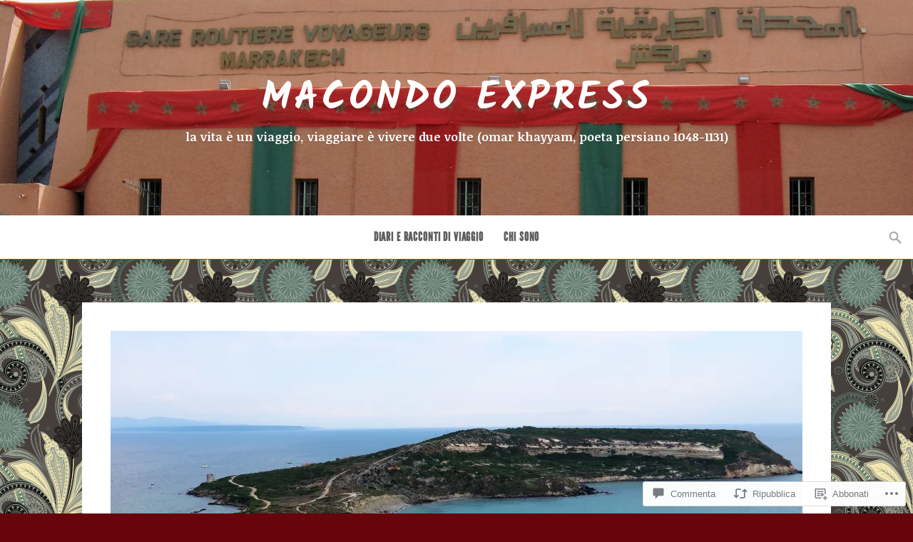

--- FILE ---
content_type: text/html; charset=UTF-8
request_url: https://macondoexpressblog.com/2018/08/20/volando-con-le-mariposas-seconda-parte/
body_size: 93223
content:
<!DOCTYPE html>
<!--[if IE 7]>
<html class="ie ie7" lang="it-IT">
<![endif]-->
<!--[if IE 8]>
<html class="ie ie8" lang="it-IT">
<![endif]-->
<!--[if !(IE 7) | !(IE 8)  ]><!-->
<html lang="it-IT" class="no-js">
<!--<![endif]-->
<head>
<script>document.getElementsByTagName('html')[0].className = 'js';</script>
<meta charset="UTF-8" />

<meta name="viewport" content="width=device-width, user-scalable=no">

<title>Volando con le Mariposas &#8211; Seconda parte | Macondo Express</title>
<link rel="profile" href="http://gmpg.org/xfn/11" />
<link rel="pingback" href="https://macondoexpressblog.com/xmlrpc.php" />
<script type="text/javascript">
  WebFontConfig = {"google":{"families":["Noticia+Text:r,i,b,bi:latin,latin-ext","Kalam:b:latin,latin-ext"]},"api_url":"https:\/\/fonts-api.wp.com\/css"};
  (function() {
    var wf = document.createElement('script');
    wf.src = '/wp-content/plugins/custom-fonts/js/webfont.js';
    wf.type = 'text/javascript';
    wf.async = 'true';
    var s = document.getElementsByTagName('script')[0];
    s.parentNode.insertBefore(wf, s);
	})();
</script><style id="jetpack-custom-fonts-css">.wf-active #header #blog-description{font-family:"Noticia Text",serif}.wf-active body{font-family:"Noticia Text",serif}.wf-active code, .wf-active pre{font-family:"Noticia Text",serif}.wf-active h1, .wf-active h2, .wf-active h3, .wf-active h4, .wf-active h5, .wf-active h6, .wf-active #header #blog-title, .wf-active .menu{font-family:"Kalam",cursive;font-style:normal;font-weight:700}.wf-active #header #blog-title{font-size:3.9em;font-style:normal;font-weight:700}.wf-active h1{font-size:2.6em;font-style:normal;font-weight:700}.wf-active h2{font-size:1.95em;font-style:normal;font-weight:700}.wf-active h3{font-size:1.69em;font-style:normal;font-weight:700}.wf-active h4{font-size:1.43em;font-style:normal;font-weight:700}.wf-active h5, .wf-active h6{font-size:1.3em;font-style:normal;font-weight:700}.wf-active #masonry .panel .entry-title{font-size:1.95em;font-style:normal;font-weight:700}</style>
<meta name='robots' content='max-image-preview:large' />

<!-- Async WordPress.com Remote Login -->
<script id="wpcom_remote_login_js">
var wpcom_remote_login_extra_auth = '';
function wpcom_remote_login_remove_dom_node_id( element_id ) {
	var dom_node = document.getElementById( element_id );
	if ( dom_node ) { dom_node.parentNode.removeChild( dom_node ); }
}
function wpcom_remote_login_remove_dom_node_classes( class_name ) {
	var dom_nodes = document.querySelectorAll( '.' + class_name );
	for ( var i = 0; i < dom_nodes.length; i++ ) {
		dom_nodes[ i ].parentNode.removeChild( dom_nodes[ i ] );
	}
}
function wpcom_remote_login_final_cleanup() {
	wpcom_remote_login_remove_dom_node_classes( "wpcom_remote_login_msg" );
	wpcom_remote_login_remove_dom_node_id( "wpcom_remote_login_key" );
	wpcom_remote_login_remove_dom_node_id( "wpcom_remote_login_validate" );
	wpcom_remote_login_remove_dom_node_id( "wpcom_remote_login_js" );
	wpcom_remote_login_remove_dom_node_id( "wpcom_request_access_iframe" );
	wpcom_remote_login_remove_dom_node_id( "wpcom_request_access_styles" );
}

// Watch for messages back from the remote login
window.addEventListener( "message", function( e ) {
	if ( e.origin === "https://r-login.wordpress.com" ) {
		var data = {};
		try {
			data = JSON.parse( e.data );
		} catch( e ) {
			wpcom_remote_login_final_cleanup();
			return;
		}

		if ( data.msg === 'LOGIN' ) {
			// Clean up the login check iframe
			wpcom_remote_login_remove_dom_node_id( "wpcom_remote_login_key" );

			var id_regex = new RegExp( /^[0-9]+$/ );
			var token_regex = new RegExp( /^.*|.*|.*$/ );
			if (
				token_regex.test( data.token )
				&& id_regex.test( data.wpcomid )
			) {
				// We have everything we need to ask for a login
				var script = document.createElement( "script" );
				script.setAttribute( "id", "wpcom_remote_login_validate" );
				script.src = '/remote-login.php?wpcom_remote_login=validate'
					+ '&wpcomid=' + data.wpcomid
					+ '&token=' + encodeURIComponent( data.token )
					+ '&host=' + window.location.protocol
					+ '//' + window.location.hostname
					+ '&postid=5192'
					+ '&is_singular=1';
				document.body.appendChild( script );
			}

			return;
		}

		// Safari ITP, not logged in, so redirect
		if ( data.msg === 'LOGIN-REDIRECT' ) {
			window.location = 'https://wordpress.com/log-in?redirect_to=' + window.location.href;
			return;
		}

		// Safari ITP, storage access failed, remove the request
		if ( data.msg === 'LOGIN-REMOVE' ) {
			var css_zap = 'html { -webkit-transition: margin-top 1s; transition: margin-top 1s; } /* 9001 */ html { margin-top: 0 !important; } * html body { margin-top: 0 !important; } @media screen and ( max-width: 782px ) { html { margin-top: 0 !important; } * html body { margin-top: 0 !important; } }';
			var style_zap = document.createElement( 'style' );
			style_zap.type = 'text/css';
			style_zap.appendChild( document.createTextNode( css_zap ) );
			document.body.appendChild( style_zap );

			var e = document.getElementById( 'wpcom_request_access_iframe' );
			e.parentNode.removeChild( e );

			document.cookie = 'wordpress_com_login_access=denied; path=/; max-age=31536000';

			return;
		}

		// Safari ITP
		if ( data.msg === 'REQUEST_ACCESS' ) {
			console.log( 'request access: safari' );

			// Check ITP iframe enable/disable knob
			if ( wpcom_remote_login_extra_auth !== 'safari_itp_iframe' ) {
				return;
			}

			// If we are in a "private window" there is no ITP.
			var private_window = false;
			try {
				var opendb = window.openDatabase( null, null, null, null );
			} catch( e ) {
				private_window = true;
			}

			if ( private_window ) {
				console.log( 'private window' );
				return;
			}

			var iframe = document.createElement( 'iframe' );
			iframe.id = 'wpcom_request_access_iframe';
			iframe.setAttribute( 'scrolling', 'no' );
			iframe.setAttribute( 'sandbox', 'allow-storage-access-by-user-activation allow-scripts allow-same-origin allow-top-navigation-by-user-activation' );
			iframe.src = 'https://r-login.wordpress.com/remote-login.php?wpcom_remote_login=request_access&origin=' + encodeURIComponent( data.origin ) + '&wpcomid=' + encodeURIComponent( data.wpcomid );

			var css = 'html { -webkit-transition: margin-top 1s; transition: margin-top 1s; } /* 9001 */ html { margin-top: 46px !important; } * html body { margin-top: 46px !important; } @media screen and ( max-width: 660px ) { html { margin-top: 71px !important; } * html body { margin-top: 71px !important; } #wpcom_request_access_iframe { display: block; height: 71px !important; } } #wpcom_request_access_iframe { border: 0px; height: 46px; position: fixed; top: 0; left: 0; width: 100%; min-width: 100%; z-index: 99999; background: #23282d; } ';

			var style = document.createElement( 'style' );
			style.type = 'text/css';
			style.id = 'wpcom_request_access_styles';
			style.appendChild( document.createTextNode( css ) );
			document.body.appendChild( style );

			document.body.appendChild( iframe );
		}

		if ( data.msg === 'DONE' ) {
			wpcom_remote_login_final_cleanup();
		}
	}
}, false );

// Inject the remote login iframe after the page has had a chance to load
// more critical resources
window.addEventListener( "DOMContentLoaded", function( e ) {
	var iframe = document.createElement( "iframe" );
	iframe.style.display = "none";
	iframe.setAttribute( "scrolling", "no" );
	iframe.setAttribute( "id", "wpcom_remote_login_key" );
	iframe.src = "https://r-login.wordpress.com/remote-login.php"
		+ "?wpcom_remote_login=key"
		+ "&origin=aHR0cHM6Ly9tYWNvbmRvZXhwcmVzc2Jsb2cuY29t"
		+ "&wpcomid=98097421"
		+ "&time=" + Math.floor( Date.now() / 1000 );
	document.body.appendChild( iframe );
}, false );
</script>
<link rel='dns-prefetch' href='//s0.wp.com' />
<link rel='dns-prefetch' href='//widgets.wp.com' />
<link rel='dns-prefetch' href='//wordpress.com' />
<link rel='dns-prefetch' href='//fonts-api.wp.com' />
<link rel="alternate" type="application/rss+xml" title="Macondo Express &raquo; Feed" href="https://macondoexpressblog.com/feed/" />
<link rel="alternate" type="application/rss+xml" title="Macondo Express &raquo; Feed dei commenti" href="https://macondoexpressblog.com/comments/feed/" />
<link rel="alternate" type="application/rss+xml" title="Macondo Express &raquo; Volando con le Mariposas &#8211; Seconda&nbsp;parte Feed dei commenti" href="https://macondoexpressblog.com/2018/08/20/volando-con-le-mariposas-seconda-parte/feed/" />
	<script type="text/javascript">
		/* <![CDATA[ */
		function addLoadEvent(func) {
			var oldonload = window.onload;
			if (typeof window.onload != 'function') {
				window.onload = func;
			} else {
				window.onload = function () {
					oldonload();
					func();
				}
			}
		}
		/* ]]> */
	</script>
	<link crossorigin='anonymous' rel='stylesheet' id='all-css-0-1' href='/wp-content/mu-plugins/likes/jetpack-likes.css?m=1743883414i&cssminify=yes' type='text/css' media='all' />
<style id='wp-emoji-styles-inline-css'>

	img.wp-smiley, img.emoji {
		display: inline !important;
		border: none !important;
		box-shadow: none !important;
		height: 1em !important;
		width: 1em !important;
		margin: 0 0.07em !important;
		vertical-align: -0.1em !important;
		background: none !important;
		padding: 0 !important;
	}
/*# sourceURL=wp-emoji-styles-inline-css */
</style>
<link crossorigin='anonymous' rel='stylesheet' id='all-css-2-1' href='/wp-content/plugins/gutenberg-core/v22.2.0/build/styles/block-library/style.css?m=1764855221i&cssminify=yes' type='text/css' media='all' />
<style id='wp-block-library-inline-css'>
.has-text-align-justify {
	text-align:justify;
}
.has-text-align-justify{text-align:justify;}

/*# sourceURL=wp-block-library-inline-css */
</style><style id='global-styles-inline-css'>
:root{--wp--preset--aspect-ratio--square: 1;--wp--preset--aspect-ratio--4-3: 4/3;--wp--preset--aspect-ratio--3-4: 3/4;--wp--preset--aspect-ratio--3-2: 3/2;--wp--preset--aspect-ratio--2-3: 2/3;--wp--preset--aspect-ratio--16-9: 16/9;--wp--preset--aspect-ratio--9-16: 9/16;--wp--preset--color--black: #000000;--wp--preset--color--cyan-bluish-gray: #abb8c3;--wp--preset--color--white: #ffffff;--wp--preset--color--pale-pink: #f78da7;--wp--preset--color--vivid-red: #cf2e2e;--wp--preset--color--luminous-vivid-orange: #ff6900;--wp--preset--color--luminous-vivid-amber: #fcb900;--wp--preset--color--light-green-cyan: #7bdcb5;--wp--preset--color--vivid-green-cyan: #00d084;--wp--preset--color--pale-cyan-blue: #8ed1fc;--wp--preset--color--vivid-cyan-blue: #0693e3;--wp--preset--color--vivid-purple: #9b51e0;--wp--preset--gradient--vivid-cyan-blue-to-vivid-purple: linear-gradient(135deg,rgb(6,147,227) 0%,rgb(155,81,224) 100%);--wp--preset--gradient--light-green-cyan-to-vivid-green-cyan: linear-gradient(135deg,rgb(122,220,180) 0%,rgb(0,208,130) 100%);--wp--preset--gradient--luminous-vivid-amber-to-luminous-vivid-orange: linear-gradient(135deg,rgb(252,185,0) 0%,rgb(255,105,0) 100%);--wp--preset--gradient--luminous-vivid-orange-to-vivid-red: linear-gradient(135deg,rgb(255,105,0) 0%,rgb(207,46,46) 100%);--wp--preset--gradient--very-light-gray-to-cyan-bluish-gray: linear-gradient(135deg,rgb(238,238,238) 0%,rgb(169,184,195) 100%);--wp--preset--gradient--cool-to-warm-spectrum: linear-gradient(135deg,rgb(74,234,220) 0%,rgb(151,120,209) 20%,rgb(207,42,186) 40%,rgb(238,44,130) 60%,rgb(251,105,98) 80%,rgb(254,248,76) 100%);--wp--preset--gradient--blush-light-purple: linear-gradient(135deg,rgb(255,206,236) 0%,rgb(152,150,240) 100%);--wp--preset--gradient--blush-bordeaux: linear-gradient(135deg,rgb(254,205,165) 0%,rgb(254,45,45) 50%,rgb(107,0,62) 100%);--wp--preset--gradient--luminous-dusk: linear-gradient(135deg,rgb(255,203,112) 0%,rgb(199,81,192) 50%,rgb(65,88,208) 100%);--wp--preset--gradient--pale-ocean: linear-gradient(135deg,rgb(255,245,203) 0%,rgb(182,227,212) 50%,rgb(51,167,181) 100%);--wp--preset--gradient--electric-grass: linear-gradient(135deg,rgb(202,248,128) 0%,rgb(113,206,126) 100%);--wp--preset--gradient--midnight: linear-gradient(135deg,rgb(2,3,129) 0%,rgb(40,116,252) 100%);--wp--preset--font-size--small: 13px;--wp--preset--font-size--medium: 20px;--wp--preset--font-size--large: 36px;--wp--preset--font-size--x-large: 42px;--wp--preset--font-family--albert-sans: 'Albert Sans', sans-serif;--wp--preset--font-family--alegreya: Alegreya, serif;--wp--preset--font-family--arvo: Arvo, serif;--wp--preset--font-family--bodoni-moda: 'Bodoni Moda', serif;--wp--preset--font-family--bricolage-grotesque: 'Bricolage Grotesque', sans-serif;--wp--preset--font-family--cabin: Cabin, sans-serif;--wp--preset--font-family--chivo: Chivo, sans-serif;--wp--preset--font-family--commissioner: Commissioner, sans-serif;--wp--preset--font-family--cormorant: Cormorant, serif;--wp--preset--font-family--courier-prime: 'Courier Prime', monospace;--wp--preset--font-family--crimson-pro: 'Crimson Pro', serif;--wp--preset--font-family--dm-mono: 'DM Mono', monospace;--wp--preset--font-family--dm-sans: 'DM Sans', sans-serif;--wp--preset--font-family--dm-serif-display: 'DM Serif Display', serif;--wp--preset--font-family--domine: Domine, serif;--wp--preset--font-family--eb-garamond: 'EB Garamond', serif;--wp--preset--font-family--epilogue: Epilogue, sans-serif;--wp--preset--font-family--fahkwang: Fahkwang, sans-serif;--wp--preset--font-family--figtree: Figtree, sans-serif;--wp--preset--font-family--fira-sans: 'Fira Sans', sans-serif;--wp--preset--font-family--fjalla-one: 'Fjalla One', sans-serif;--wp--preset--font-family--fraunces: Fraunces, serif;--wp--preset--font-family--gabarito: Gabarito, system-ui;--wp--preset--font-family--ibm-plex-mono: 'IBM Plex Mono', monospace;--wp--preset--font-family--ibm-plex-sans: 'IBM Plex Sans', sans-serif;--wp--preset--font-family--ibarra-real-nova: 'Ibarra Real Nova', serif;--wp--preset--font-family--instrument-serif: 'Instrument Serif', serif;--wp--preset--font-family--inter: Inter, sans-serif;--wp--preset--font-family--josefin-sans: 'Josefin Sans', sans-serif;--wp--preset--font-family--jost: Jost, sans-serif;--wp--preset--font-family--libre-baskerville: 'Libre Baskerville', serif;--wp--preset--font-family--libre-franklin: 'Libre Franklin', sans-serif;--wp--preset--font-family--literata: Literata, serif;--wp--preset--font-family--lora: Lora, serif;--wp--preset--font-family--merriweather: Merriweather, serif;--wp--preset--font-family--montserrat: Montserrat, sans-serif;--wp--preset--font-family--newsreader: Newsreader, serif;--wp--preset--font-family--noto-sans-mono: 'Noto Sans Mono', sans-serif;--wp--preset--font-family--nunito: Nunito, sans-serif;--wp--preset--font-family--open-sans: 'Open Sans', sans-serif;--wp--preset--font-family--overpass: Overpass, sans-serif;--wp--preset--font-family--pt-serif: 'PT Serif', serif;--wp--preset--font-family--petrona: Petrona, serif;--wp--preset--font-family--piazzolla: Piazzolla, serif;--wp--preset--font-family--playfair-display: 'Playfair Display', serif;--wp--preset--font-family--plus-jakarta-sans: 'Plus Jakarta Sans', sans-serif;--wp--preset--font-family--poppins: Poppins, sans-serif;--wp--preset--font-family--raleway: Raleway, sans-serif;--wp--preset--font-family--roboto: Roboto, sans-serif;--wp--preset--font-family--roboto-slab: 'Roboto Slab', serif;--wp--preset--font-family--rubik: Rubik, sans-serif;--wp--preset--font-family--rufina: Rufina, serif;--wp--preset--font-family--sora: Sora, sans-serif;--wp--preset--font-family--source-sans-3: 'Source Sans 3', sans-serif;--wp--preset--font-family--source-serif-4: 'Source Serif 4', serif;--wp--preset--font-family--space-mono: 'Space Mono', monospace;--wp--preset--font-family--syne: Syne, sans-serif;--wp--preset--font-family--texturina: Texturina, serif;--wp--preset--font-family--urbanist: Urbanist, sans-serif;--wp--preset--font-family--work-sans: 'Work Sans', sans-serif;--wp--preset--spacing--20: 0.44rem;--wp--preset--spacing--30: 0.67rem;--wp--preset--spacing--40: 1rem;--wp--preset--spacing--50: 1.5rem;--wp--preset--spacing--60: 2.25rem;--wp--preset--spacing--70: 3.38rem;--wp--preset--spacing--80: 5.06rem;--wp--preset--shadow--natural: 6px 6px 9px rgba(0, 0, 0, 0.2);--wp--preset--shadow--deep: 12px 12px 50px rgba(0, 0, 0, 0.4);--wp--preset--shadow--sharp: 6px 6px 0px rgba(0, 0, 0, 0.2);--wp--preset--shadow--outlined: 6px 6px 0px -3px rgb(255, 255, 255), 6px 6px rgb(0, 0, 0);--wp--preset--shadow--crisp: 6px 6px 0px rgb(0, 0, 0);}:where(.is-layout-flex){gap: 0.5em;}:where(.is-layout-grid){gap: 0.5em;}body .is-layout-flex{display: flex;}.is-layout-flex{flex-wrap: wrap;align-items: center;}.is-layout-flex > :is(*, div){margin: 0;}body .is-layout-grid{display: grid;}.is-layout-grid > :is(*, div){margin: 0;}:where(.wp-block-columns.is-layout-flex){gap: 2em;}:where(.wp-block-columns.is-layout-grid){gap: 2em;}:where(.wp-block-post-template.is-layout-flex){gap: 1.25em;}:where(.wp-block-post-template.is-layout-grid){gap: 1.25em;}.has-black-color{color: var(--wp--preset--color--black) !important;}.has-cyan-bluish-gray-color{color: var(--wp--preset--color--cyan-bluish-gray) !important;}.has-white-color{color: var(--wp--preset--color--white) !important;}.has-pale-pink-color{color: var(--wp--preset--color--pale-pink) !important;}.has-vivid-red-color{color: var(--wp--preset--color--vivid-red) !important;}.has-luminous-vivid-orange-color{color: var(--wp--preset--color--luminous-vivid-orange) !important;}.has-luminous-vivid-amber-color{color: var(--wp--preset--color--luminous-vivid-amber) !important;}.has-light-green-cyan-color{color: var(--wp--preset--color--light-green-cyan) !important;}.has-vivid-green-cyan-color{color: var(--wp--preset--color--vivid-green-cyan) !important;}.has-pale-cyan-blue-color{color: var(--wp--preset--color--pale-cyan-blue) !important;}.has-vivid-cyan-blue-color{color: var(--wp--preset--color--vivid-cyan-blue) !important;}.has-vivid-purple-color{color: var(--wp--preset--color--vivid-purple) !important;}.has-black-background-color{background-color: var(--wp--preset--color--black) !important;}.has-cyan-bluish-gray-background-color{background-color: var(--wp--preset--color--cyan-bluish-gray) !important;}.has-white-background-color{background-color: var(--wp--preset--color--white) !important;}.has-pale-pink-background-color{background-color: var(--wp--preset--color--pale-pink) !important;}.has-vivid-red-background-color{background-color: var(--wp--preset--color--vivid-red) !important;}.has-luminous-vivid-orange-background-color{background-color: var(--wp--preset--color--luminous-vivid-orange) !important;}.has-luminous-vivid-amber-background-color{background-color: var(--wp--preset--color--luminous-vivid-amber) !important;}.has-light-green-cyan-background-color{background-color: var(--wp--preset--color--light-green-cyan) !important;}.has-vivid-green-cyan-background-color{background-color: var(--wp--preset--color--vivid-green-cyan) !important;}.has-pale-cyan-blue-background-color{background-color: var(--wp--preset--color--pale-cyan-blue) !important;}.has-vivid-cyan-blue-background-color{background-color: var(--wp--preset--color--vivid-cyan-blue) !important;}.has-vivid-purple-background-color{background-color: var(--wp--preset--color--vivid-purple) !important;}.has-black-border-color{border-color: var(--wp--preset--color--black) !important;}.has-cyan-bluish-gray-border-color{border-color: var(--wp--preset--color--cyan-bluish-gray) !important;}.has-white-border-color{border-color: var(--wp--preset--color--white) !important;}.has-pale-pink-border-color{border-color: var(--wp--preset--color--pale-pink) !important;}.has-vivid-red-border-color{border-color: var(--wp--preset--color--vivid-red) !important;}.has-luminous-vivid-orange-border-color{border-color: var(--wp--preset--color--luminous-vivid-orange) !important;}.has-luminous-vivid-amber-border-color{border-color: var(--wp--preset--color--luminous-vivid-amber) !important;}.has-light-green-cyan-border-color{border-color: var(--wp--preset--color--light-green-cyan) !important;}.has-vivid-green-cyan-border-color{border-color: var(--wp--preset--color--vivid-green-cyan) !important;}.has-pale-cyan-blue-border-color{border-color: var(--wp--preset--color--pale-cyan-blue) !important;}.has-vivid-cyan-blue-border-color{border-color: var(--wp--preset--color--vivid-cyan-blue) !important;}.has-vivid-purple-border-color{border-color: var(--wp--preset--color--vivid-purple) !important;}.has-vivid-cyan-blue-to-vivid-purple-gradient-background{background: var(--wp--preset--gradient--vivid-cyan-blue-to-vivid-purple) !important;}.has-light-green-cyan-to-vivid-green-cyan-gradient-background{background: var(--wp--preset--gradient--light-green-cyan-to-vivid-green-cyan) !important;}.has-luminous-vivid-amber-to-luminous-vivid-orange-gradient-background{background: var(--wp--preset--gradient--luminous-vivid-amber-to-luminous-vivid-orange) !important;}.has-luminous-vivid-orange-to-vivid-red-gradient-background{background: var(--wp--preset--gradient--luminous-vivid-orange-to-vivid-red) !important;}.has-very-light-gray-to-cyan-bluish-gray-gradient-background{background: var(--wp--preset--gradient--very-light-gray-to-cyan-bluish-gray) !important;}.has-cool-to-warm-spectrum-gradient-background{background: var(--wp--preset--gradient--cool-to-warm-spectrum) !important;}.has-blush-light-purple-gradient-background{background: var(--wp--preset--gradient--blush-light-purple) !important;}.has-blush-bordeaux-gradient-background{background: var(--wp--preset--gradient--blush-bordeaux) !important;}.has-luminous-dusk-gradient-background{background: var(--wp--preset--gradient--luminous-dusk) !important;}.has-pale-ocean-gradient-background{background: var(--wp--preset--gradient--pale-ocean) !important;}.has-electric-grass-gradient-background{background: var(--wp--preset--gradient--electric-grass) !important;}.has-midnight-gradient-background{background: var(--wp--preset--gradient--midnight) !important;}.has-small-font-size{font-size: var(--wp--preset--font-size--small) !important;}.has-medium-font-size{font-size: var(--wp--preset--font-size--medium) !important;}.has-large-font-size{font-size: var(--wp--preset--font-size--large) !important;}.has-x-large-font-size{font-size: var(--wp--preset--font-size--x-large) !important;}.has-albert-sans-font-family{font-family: var(--wp--preset--font-family--albert-sans) !important;}.has-alegreya-font-family{font-family: var(--wp--preset--font-family--alegreya) !important;}.has-arvo-font-family{font-family: var(--wp--preset--font-family--arvo) !important;}.has-bodoni-moda-font-family{font-family: var(--wp--preset--font-family--bodoni-moda) !important;}.has-bricolage-grotesque-font-family{font-family: var(--wp--preset--font-family--bricolage-grotesque) !important;}.has-cabin-font-family{font-family: var(--wp--preset--font-family--cabin) !important;}.has-chivo-font-family{font-family: var(--wp--preset--font-family--chivo) !important;}.has-commissioner-font-family{font-family: var(--wp--preset--font-family--commissioner) !important;}.has-cormorant-font-family{font-family: var(--wp--preset--font-family--cormorant) !important;}.has-courier-prime-font-family{font-family: var(--wp--preset--font-family--courier-prime) !important;}.has-crimson-pro-font-family{font-family: var(--wp--preset--font-family--crimson-pro) !important;}.has-dm-mono-font-family{font-family: var(--wp--preset--font-family--dm-mono) !important;}.has-dm-sans-font-family{font-family: var(--wp--preset--font-family--dm-sans) !important;}.has-dm-serif-display-font-family{font-family: var(--wp--preset--font-family--dm-serif-display) !important;}.has-domine-font-family{font-family: var(--wp--preset--font-family--domine) !important;}.has-eb-garamond-font-family{font-family: var(--wp--preset--font-family--eb-garamond) !important;}.has-epilogue-font-family{font-family: var(--wp--preset--font-family--epilogue) !important;}.has-fahkwang-font-family{font-family: var(--wp--preset--font-family--fahkwang) !important;}.has-figtree-font-family{font-family: var(--wp--preset--font-family--figtree) !important;}.has-fira-sans-font-family{font-family: var(--wp--preset--font-family--fira-sans) !important;}.has-fjalla-one-font-family{font-family: var(--wp--preset--font-family--fjalla-one) !important;}.has-fraunces-font-family{font-family: var(--wp--preset--font-family--fraunces) !important;}.has-gabarito-font-family{font-family: var(--wp--preset--font-family--gabarito) !important;}.has-ibm-plex-mono-font-family{font-family: var(--wp--preset--font-family--ibm-plex-mono) !important;}.has-ibm-plex-sans-font-family{font-family: var(--wp--preset--font-family--ibm-plex-sans) !important;}.has-ibarra-real-nova-font-family{font-family: var(--wp--preset--font-family--ibarra-real-nova) !important;}.has-instrument-serif-font-family{font-family: var(--wp--preset--font-family--instrument-serif) !important;}.has-inter-font-family{font-family: var(--wp--preset--font-family--inter) !important;}.has-josefin-sans-font-family{font-family: var(--wp--preset--font-family--josefin-sans) !important;}.has-jost-font-family{font-family: var(--wp--preset--font-family--jost) !important;}.has-libre-baskerville-font-family{font-family: var(--wp--preset--font-family--libre-baskerville) !important;}.has-libre-franklin-font-family{font-family: var(--wp--preset--font-family--libre-franklin) !important;}.has-literata-font-family{font-family: var(--wp--preset--font-family--literata) !important;}.has-lora-font-family{font-family: var(--wp--preset--font-family--lora) !important;}.has-merriweather-font-family{font-family: var(--wp--preset--font-family--merriweather) !important;}.has-montserrat-font-family{font-family: var(--wp--preset--font-family--montserrat) !important;}.has-newsreader-font-family{font-family: var(--wp--preset--font-family--newsreader) !important;}.has-noto-sans-mono-font-family{font-family: var(--wp--preset--font-family--noto-sans-mono) !important;}.has-nunito-font-family{font-family: var(--wp--preset--font-family--nunito) !important;}.has-open-sans-font-family{font-family: var(--wp--preset--font-family--open-sans) !important;}.has-overpass-font-family{font-family: var(--wp--preset--font-family--overpass) !important;}.has-pt-serif-font-family{font-family: var(--wp--preset--font-family--pt-serif) !important;}.has-petrona-font-family{font-family: var(--wp--preset--font-family--petrona) !important;}.has-piazzolla-font-family{font-family: var(--wp--preset--font-family--piazzolla) !important;}.has-playfair-display-font-family{font-family: var(--wp--preset--font-family--playfair-display) !important;}.has-plus-jakarta-sans-font-family{font-family: var(--wp--preset--font-family--plus-jakarta-sans) !important;}.has-poppins-font-family{font-family: var(--wp--preset--font-family--poppins) !important;}.has-raleway-font-family{font-family: var(--wp--preset--font-family--raleway) !important;}.has-roboto-font-family{font-family: var(--wp--preset--font-family--roboto) !important;}.has-roboto-slab-font-family{font-family: var(--wp--preset--font-family--roboto-slab) !important;}.has-rubik-font-family{font-family: var(--wp--preset--font-family--rubik) !important;}.has-rufina-font-family{font-family: var(--wp--preset--font-family--rufina) !important;}.has-sora-font-family{font-family: var(--wp--preset--font-family--sora) !important;}.has-source-sans-3-font-family{font-family: var(--wp--preset--font-family--source-sans-3) !important;}.has-source-serif-4-font-family{font-family: var(--wp--preset--font-family--source-serif-4) !important;}.has-space-mono-font-family{font-family: var(--wp--preset--font-family--space-mono) !important;}.has-syne-font-family{font-family: var(--wp--preset--font-family--syne) !important;}.has-texturina-font-family{font-family: var(--wp--preset--font-family--texturina) !important;}.has-urbanist-font-family{font-family: var(--wp--preset--font-family--urbanist) !important;}.has-work-sans-font-family{font-family: var(--wp--preset--font-family--work-sans) !important;}
/*# sourceURL=global-styles-inline-css */
</style>

<style id='classic-theme-styles-inline-css'>
/*! This file is auto-generated */
.wp-block-button__link{color:#fff;background-color:#32373c;border-radius:9999px;box-shadow:none;text-decoration:none;padding:calc(.667em + 2px) calc(1.333em + 2px);font-size:1.125em}.wp-block-file__button{background:#32373c;color:#fff;text-decoration:none}
/*# sourceURL=/wp-includes/css/classic-themes.min.css */
</style>
<link crossorigin='anonymous' rel='stylesheet' id='all-css-4-1' href='/_static/??-eJx9jksOwjAMRC9EsEAtnwXiKCgfC1LqJIqd9vq4qtgAYmPJM/PsgbkYn5NgEqBmytjuMTH4XFF1KlZAE4QhWhyRNLb1zBv4jc1FGeNcqchsdFJsZOShIP/jBpRi/dOotJ5YDeCW3t5twhRyBdskkxWJ/osCrh5ci2OACavTzyoulflzX7pc6bI7Hk777tx1/fACNXxjkA==&cssminify=yes' type='text/css' media='all' />
<link rel='stylesheet' id='verbum-gutenberg-css-css' href='https://widgets.wp.com/verbum-block-editor/block-editor.css?ver=1738686361' media='all' />
<link crossorigin='anonymous' rel='stylesheet' id='all-css-6-1' href='/_static/??/wp-content/mu-plugins/comment-likes/css/comment-likes.css,/i/noticons/noticons.css?m=1436783281j&cssminify=yes' type='text/css' media='all' />
<link rel='stylesheet' id='gallery-fonts-css' href='https://fonts-api.wp.com/css?family=Source%2BSans%2BPro%3A300%2C400%2C700%2C400italic%7CInconsolata&#038;subset=latin%2Clatin-ext&#038;ver=6.9-RC2-61304' media='all' />
<link crossorigin='anonymous' rel='stylesheet' id='all-css-8-1' href='/_static/??[base64]&cssminify=yes' type='text/css' media='all' />
<style id='gallery-style-inline-css'>

	.masonry .hentry{
		width: 400px;
	}

	body #infinite-footer .container{
		background-color: #66050c;
	}

	.single #container,
	.page #container{
		max-width: 1050px;
	}
/*# sourceURL=gallery-style-inline-css */
</style>
<style id='jetpack-global-styles-frontend-style-inline-css'>
:root { --font-headings: unset; --font-base: unset; --font-headings-default: -apple-system,BlinkMacSystemFont,"Segoe UI",Roboto,Oxygen-Sans,Ubuntu,Cantarell,"Helvetica Neue",sans-serif; --font-base-default: -apple-system,BlinkMacSystemFont,"Segoe UI",Roboto,Oxygen-Sans,Ubuntu,Cantarell,"Helvetica Neue",sans-serif;}
/*# sourceURL=jetpack-global-styles-frontend-style-inline-css */
</style>
<link crossorigin='anonymous' rel='stylesheet' id='all-css-10-1' href='/_static/??-eJyNjcsKAjEMRX/IGtQZBxfip0hMS9sxTYppGfx7H7gRN+7ugcs5sFRHKi1Ig9Jd5R6zGMyhVaTrh8G6QFHfORhYwlvw6P39PbPENZmt4G/ROQuBKWVkxxrVvuBH1lIoz2waILJekF+HUzlupnG3nQ77YZwfuRJIaQ==&cssminify=yes' type='text/css' media='all' />
<script type="text/javascript" id="wpcom-actionbar-placeholder-js-extra">
/* <![CDATA[ */
var actionbardata = {"siteID":"98097421","postID":"5192","siteURL":"https://macondoexpressblog.com","xhrURL":"https://macondoexpressblog.com/wp-admin/admin-ajax.php","nonce":"bace8c0cd9","isLoggedIn":"","statusMessage":"","subsEmailDefault":"instantly","proxyScriptUrl":"https://s0.wp.com/wp-content/js/wpcom-proxy-request.js?m=1513050504i&amp;ver=20211021","shortlink":"https://wp.me/p6DBCt-1lK","i18n":{"followedText":"I nuovi articoli del sito saranno visibili sul tuo \u003Ca href=\"https://wordpress.com/reader\"\u003EReader\u003C/a\u003E","foldBar":"Riduci la barra","unfoldBar":"Espandi la barra","shortLinkCopied":"Shortlink copiato negli appunti."}};
//# sourceURL=wpcom-actionbar-placeholder-js-extra
/* ]]> */
</script>
<script type="text/javascript" id="jetpack-mu-wpcom-settings-js-before">
/* <![CDATA[ */
var JETPACK_MU_WPCOM_SETTINGS = {"assetsUrl":"https://s0.wp.com/wp-content/mu-plugins/jetpack-mu-wpcom-plugin/sun/jetpack_vendor/automattic/jetpack-mu-wpcom/src/build/"};
//# sourceURL=jetpack-mu-wpcom-settings-js-before
/* ]]> */
</script>
<script crossorigin='anonymous' type='text/javascript'  src='/_static/??-eJzTLy/QTc7PK0nNK9HPKtYvyinRLSjKr6jUyyrW0QfKZeYl55SmpBaDJLMKS1OLKqGUXm5mHkFFurmZ6UWJJalQxfa5tobmRgamxgZmFpZZACbyLJI='></script>
<script type="text/javascript" id="rlt-proxy-js-after">
/* <![CDATA[ */
	rltInitialize( {"token":null,"iframeOrigins":["https:\/\/widgets.wp.com"]} );
//# sourceURL=rlt-proxy-js-after
/* ]]> */
</script>
<link rel="EditURI" type="application/rsd+xml" title="RSD" href="https://macondoexpressblog.wordpress.com/xmlrpc.php?rsd" />
<meta name="generator" content="WordPress.com" />
<link rel="canonical" href="https://macondoexpressblog.com/2018/08/20/volando-con-le-mariposas-seconda-parte/" />
<link rel='shortlink' href='https://wp.me/p6DBCt-1lK' />
<link rel="alternate" type="application/json+oembed" href="https://public-api.wordpress.com/oembed/?format=json&amp;url=https%3A%2F%2Fmacondoexpressblog.com%2F2018%2F08%2F20%2Fvolando-con-le-mariposas-seconda-parte%2F&amp;for=wpcom-auto-discovery" /><link rel="alternate" type="application/xml+oembed" href="https://public-api.wordpress.com/oembed/?format=xml&amp;url=https%3A%2F%2Fmacondoexpressblog.com%2F2018%2F08%2F20%2Fvolando-con-le-mariposas-seconda-parte%2F&amp;for=wpcom-auto-discovery" />
<!-- Jetpack Open Graph Tags -->
<meta property="og:type" content="article" />
<meta property="og:title" content="Volando con le Mariposas &#8211; Seconda parte" />
<meta property="og:url" content="https://macondoexpressblog.com/2018/08/20/volando-con-le-mariposas-seconda-parte/" />
<meta property="og:description" content="Viaggio in Sardegna tra Marmilla, Campidano di Oristano (Penisola del Sinis) e Guilcer con Radio Popolare e ViaggieMiraggi sulle note del Dromos Festival Seconda parte: Cabras, il Sinis e il Guilce…" />
<meta property="article:published_time" content="2018-08-20T18:28:07+00:00" />
<meta property="article:modified_time" content="2018-08-27T09:12:30+00:00" />
<meta property="og:site_name" content="Macondo Express" />
<meta property="og:image" content="https://i0.wp.com/macondoexpressblog.com/wp-content/uploads/2018/08/img_1819.jpg?fit=1200%2C800&#038;ssl=1" />
<meta property="og:image:width" content="1200" />
<meta property="og:image:height" content="800" />
<meta property="og:image:alt" content="" />
<meta property="og:locale" content="it_IT" />
<meta property="article:publisher" content="https://www.facebook.com/WordPresscom" />
<meta name="twitter:text:title" content="Volando con le Mariposas &#8211; Seconda&nbsp;parte" />
<meta name="twitter:image" content="https://i0.wp.com/macondoexpressblog.com/wp-content/uploads/2018/08/img_1819.jpg?fit=1200%2C800&#038;ssl=1&#038;w=640" />
<meta name="twitter:card" content="summary_large_image" />

<!-- End Jetpack Open Graph Tags -->
<link rel="shortcut icon" type="image/x-icon" href="https://s0.wp.com/i/favicon.ico?m=1713425267i" sizes="16x16 24x24 32x32 48x48" />
<link rel="icon" type="image/x-icon" href="https://s0.wp.com/i/favicon.ico?m=1713425267i" sizes="16x16 24x24 32x32 48x48" />
<link rel="apple-touch-icon" href="https://s0.wp.com/i/webclip.png?m=1713868326i" />
<link rel='openid.server' href='https://macondoexpressblog.com/?openidserver=1' />
<link rel='openid.delegate' href='https://macondoexpressblog.com/' />
<link rel="search" type="application/opensearchdescription+xml" href="https://macondoexpressblog.com/osd.xml" title="Macondo Express" />
<link rel="search" type="application/opensearchdescription+xml" href="https://s1.wp.com/opensearch.xml" title="WordPress.com" />
<meta name="theme-color" content="#66050c" />
<style id="gallery-custom-header-styles" type="text/css">
#header{
	background-size: cover !important;
}
</style>
<style type="text/css">.recentcomments a{display:inline !important;padding:0 !important;margin:0 !important;}</style>		<style type="text/css">
			.recentcomments a {
				display: inline !important;
				padding: 0 !important;
				margin: 0 !important;
			}

			table.recentcommentsavatartop img.avatar, table.recentcommentsavatarend img.avatar {
				border: 0px;
				margin: 0;
			}

			table.recentcommentsavatartop a, table.recentcommentsavatarend a {
				border: 0px !important;
				background-color: transparent !important;
			}

			td.recentcommentsavatarend, td.recentcommentsavatartop {
				padding: 0px 0px 1px 0px;
				margin: 0px;
			}

			td.recentcommentstextend {
				border: none !important;
				padding: 0px 0px 2px 10px;
			}

			.rtl td.recentcommentstextend {
				padding: 0px 10px 2px 0px;
			}

			td.recentcommentstexttop {
				border: none;
				padding: 0px 0px 0px 10px;
			}

			.rtl td.recentcommentstexttop {
				padding: 0px 10px 0px 0px;
			}
		</style>
		<meta name="description" content="Viaggio in Sardegna tra Marmilla, Campidano di Oristano (Penisola del Sinis) e Guilcer con Radio Popolare e ViaggieMiraggi sulle note del Dromos Festival Seconda parte: Cabras, il Sinis e il Guilcer Domenica 5 agosto 2018: Terzo giorno – I giganti di Mont’e Prama e le antiche pietre di Tharros Ultima colazione da Michele Cuscusa: il&hellip;" />
	<style type="text/css" id="custom-header-bg-image">

	#header {
	  background-image: url('https://macondoexpressblog.com/wp-content/uploads/2018/09/cropped-img_0092-211.jpg');
	}

	</style>

<style type="text/css" id="custom-background-css">
body.custom-background { background-color: #66050c; background-image: url("https://i1.wp.com/colourlovers-static-replica.s3.amazonaws.com/images/patterns/5457/5457842.png"); background-position: left top; background-size: auto; background-repeat: repeat; background-attachment: scroll; }
</style>
	<style type="text/css" id="custom-colors-css">	#content {
		color: #222;
	}
	.mean-container .mean-nav ul li a:hover {
		color: #fff;
	}
	@-webkit-keyframes loading {
	  0% {
	    border-color: rgba(255,255,255, .15);
	    border-top-color: #222; }

	  25% {
	    border-color: rgba(255,255,255, .15);
	    border-right-color: #222; }

	  50% {
	    border-color: rgba(255,255,255, .15);
	    border-bottom-color: #222; }

	  75% {
	    border-color: rgba(255,255,255, .15);
	    border-left-color: #222; }

	  100% {
	    border-color: rgba(255,255,255, .15);
	    border-top-color: #222; } }

	@-moz-keyframes loading {
	  0% {
	    border-color: rgba(255,255,255, .15);
	    border-top-color: #222; }

	  25% {
	    border-color: rgba(255,255,255, .15);
	    border-right-color: #222; }

	  50% {
	    border-color: rgba(255,255,255, .15);
	    border-bottom-color: #222; }

	  75% {
	    border-color: rgba(255,255,255, .15);
	    border-left-color: #222; }

	  100% {
	    border-color: rgba(255,255,255, .15);
	    border-top-color: #222; } }

	@-o-keyframes loading {
	  0% {
	    border-color: rgba(255,255,255, .15);
	    border-top-color: #222; }

	  25% {
	    border-color: rgba(255,255,255, .15);
	    border-right-color: #222; }

	  50% {
	    border-color: rgba(255,255,255, .15);
	    border-bottom-color: #222; }

	  75% {
	    border-color: rgba(255,255,255, .15);
	    border-left-color: #222; }

	  100% {
	    border-color: rgba(255,255,255, .15);
	    border-top-color: #222; } }

	@keyframes loading {
	  0% {
	    border-color: rgba(255,255,255, .15);
	    border-top-color: #222; }

	  25% {
	    border-color: rgba(255,255,255, .15);
	    border-right-color: #222; }

	  50% {
	    border-color: rgba(255,255,255, .15);
	    border-bottom-color: #222; }

	  75% {
	    border-color: rgba(255,255,255, .15);
	    border-left-color: #222; }

	  100% {
	    border-color: rgba(255,255,255, .15);
	    border-top-color: #222; } }

	.spinner, .js .loading #content:before {
		border-color: #222;
	}
body,#header #blog-title, #header #blog-title a, #header #blog-description, #header #blog-description a, #footer a,#footer a:hover { color: #A0A0A0;}
#access .menu ul li a:hover,#access .menu ul li .sub-menu li a, #access .menu ul li .children li a,span.category a,.post-meta .hashtag:hover a,.post-meta .hashtag:hover { color: #222222;}
#access .menu ul li a:hover > .menu-indicator { border-top-color: #222222;}
#access .menu ul li .sub-menu li a > .menu-indicator, #access .menu ul li .children li a > .menu-indicator { border-left-color: #222222;}
#access .menu ul li .sub-menu li a:hover, #access .menu ul li .children li a:hover,span.category a:hover { background-color: #222222;}
.mean-container .mean-nav ul li a, .mean-container .mean-nav ul li a:hover { background-color: #222222;}
body,.menu,#footer { background-color: #66050c;}
a,a:active,a:visited,a:hover,#masonry .panel .entry-title a:hover,#masonry .format-quote:hover, #masonry .format-quote a:hover,.menu ul li .sub-menu li a:hover,.menu ul li .children li a:hover,.mobile-menu a,#primary .widget li a,.flexslider:hover .flex-next:hover, .flexslider:hover .flex-prev:hover,.page-links a,#access .menu ul li .sub-menu li a:hover, #access .menu ul li .children li a:hover,#access .menu .social-links a:hover,span.category a:hover,.widget-zone > ul > li li a,.widget-zone > ul > li li a:hover,.widget_calendar #calendar_wrap #wp-calendar tbody tr td a { color: #C0470B;}
input[type="submit"],input[type="reset"],button,.custom-background .archive-title:before,.custom-background .category-title:before, .custom-background.error404 .entry-title:before,.custom-background .archive-title:after,.custom-background .category-title:after, .custom-background.error404 .entry-title:after,.menu ul li a:hover,.menu ul li .sub-menu,.menu ul li .children,.menu ul li .sub-menu li a,.menu ul li .children li a,.mobile-menu .menu-link.open, .mobile-menu .menu-link:hover,#footer .menu a:hover,.flex-direction-nav a,.page-links a:hover,#access .menu ul li a:hover,#access .menu ul li .sub-menu li a, #access .menu ul li .children li a,span.category a,.post-meta .hashtag:hover,input[type="submit"]:hover, input[type="reset"]:hover, button:hover,.back,.archive-header:before, .author .author-info:before,.custom-background .archive-header:before, .custom-background .author .author-info:before, .author .custom-background .author-info:before,.archive-header:after, .author .author-info:after,.custom-background .archive-header:after, .custom-background .author .author-info:after, .author .custom-background .author-info:after,.widget_calendar #calendar_wrap #wp-calendar caption, .mean-container .mean-bar, .mean-container .mean-nav ul li a.mean-expand { background-color: #C0470B;}
.mobile-menu .menu-link,.spinner, .js .loading #content:before, .mean-container .mean-nav ul li a { border-color: #C0470B;}
.mean-container .mean-nav ul li a { color: #C0470B;}
.menu,#masonry .panel .entry-title a,#masonry .panel .entry-title a:visited,#footer a,#access .menu { border-bottom-color: #C0470B;}
.menu ul li .sub-menu li, .menu ul li .children li,#access .menu ul li .sub-menu li, #access .menu ul li .children li { border-bottom-color: #F06C2C;}
#access .menu ul li .sub-menu li a:hover > .menu-indicator, #access .menu ul li .children li a:hover > .menu-indicator { border-left-color: #C0470B;}
#footer { border-top-color: #F0824B;}
</style>
<link crossorigin='anonymous' rel='stylesheet' id='all-css-0-3' href='/_static/??-eJyNjM0KgzAQBl9I/ag/lR6KjyK6LhJNNsHN4uuXQuvZ4wzD4EwlRcksGcHK5G11otg4p4n2H0NNMDohzD7SrtDTJT4qUi1wexDiYp4VNB3RlP3V/MX3N4T3o++aun892277AK5vOq4=&cssminify=yes' type='text/css' media='all' />
</head>

<body class="wp-singular post-template-default single single-post postid-5192 single-format-standard custom-background wp-theme-premiumgallery loading customizer-styles-applied has-header-image jetpack-reblog-enabled custom-colors">

	<div id="header">

	<div class="shade cf">

		<div id="branding">
			<a href="https://macondoexpressblog.com/" class="site-logo-link" rel="home" itemprop="url"></a>			<div id="blog-title" class="site-title"><span><a href="https://macondoexpressblog.wordpress.com" title="Macondo Express" rel="home">Macondo Express</a></span></div>
			<div id="blog-description" class="site-description">La vita è un viaggio, viaggiare è vivere due volte (Omar Khayyam, poeta persiano 1048-1131)</div>
		</div><!-- /#branding -->

	</div><!-- .shade -->

	</div><!-- #header-->

	<div id="access">
		<nav>
			<div class="menu"><ul id="menu-menu" class=""><li id="menu-item-1639" class="menu-item menu-item-type-post_type menu-item-object-page menu-item-home menu-item-1639"><a href="https://macondoexpressblog.com/info/">Diari e racconti di viaggio</a></li>
<li id="menu-item-219" class="menu-item menu-item-type-post_type menu-item-object-page menu-item-219"><a href="https://macondoexpressblog.com/chi-sono/">Chi sono</a></li>
<li class="search-box-wrapper"><form role="search" method="get" class="search-form" action="https://macondoexpressblog.com/">

	<label class="screen-reader-text"></label>

	<input type="text" class="search-field" placeholder="Search" value="" name="s">

	<button type="submit"><img class="sb-icon-search" src="https://s0.wp.com/wp-content/themes/premium/gallery/assets/img/search-icon.svg" alt=""></button>

</form></li></ul></div>		</nav>
	</div><!-- #access -->

	<div id="wrapper" class="hfeed">
	<div id="container" class="cf">

		<div id="content">

		
			
<article id="post-5192" class="post-5192 post type-post status-publish format-standard has-post-thumbnail hentry category-diari tag-apicoltura-nomade tag-dee-dee-bridgewater tag-dromos-festival tag-fatoumata-diawara tag-ghilarza tag-giganti-di-monte-prama tag-gramsci tag-lidia-murgia tag-mal-di-ventre tag-mariposas-de-sardinia tag-radio-popolare tag-san-salvatore tag-sardegna tag-sinis tag-tharros tag-viaggimiraggi has-featured-image">


		<a href="https://macondoexpressblog.com/2018/08/20/volando-con-le-mariposas-seconda-parte/"><img width="970" height="647" src="https://macondoexpressblog.com/wp-content/uploads/2018/08/img_1819.jpg?w=970" class="attachment-5192 size-5192 wp-post-image" alt="" full-width="" decoding="async" srcset="https://macondoexpressblog.com/wp-content/uploads/2018/08/img_1819.jpg?w=970 970w, https://macondoexpressblog.com/wp-content/uploads/2018/08/img_1819.jpg?w=1940 1940w, https://macondoexpressblog.com/wp-content/uploads/2018/08/img_1819.jpg?w=150 150w, https://macondoexpressblog.com/wp-content/uploads/2018/08/img_1819.jpg?w=300 300w, https://macondoexpressblog.com/wp-content/uploads/2018/08/img_1819.jpg?w=768 768w, https://macondoexpressblog.com/wp-content/uploads/2018/08/img_1819.jpg?w=1024 1024w, https://macondoexpressblog.com/wp-content/uploads/2018/08/img_1819.jpg?w=1440 1440w" sizes="(max-width: 970px) 100vw, 970px" data-attachment-id="5209" data-permalink="https://macondoexpressblog.com/2018/08/20/volando-con-le-mariposas-seconda-parte/img_1819/" data-orig-file="https://macondoexpressblog.com/wp-content/uploads/2018/08/img_1819.jpg" data-orig-size="5023,3349" data-comments-opened="1" data-image-meta="{&quot;aperture&quot;:&quot;8&quot;,&quot;credit&quot;:&quot;&quot;,&quot;camera&quot;:&quot;Canon EOS M10&quot;,&quot;caption&quot;:&quot;&quot;,&quot;created_timestamp&quot;:&quot;1533491251&quot;,&quot;copyright&quot;:&quot;&quot;,&quot;focal_length&quot;:&quot;25&quot;,&quot;iso&quot;:&quot;100&quot;,&quot;shutter_speed&quot;:&quot;0.005&quot;,&quot;title&quot;:&quot;&quot;,&quot;orientation&quot;:&quot;1&quot;}" data-image-title="IMG_1819" data-image-description="" data-image-caption="" data-medium-file="https://macondoexpressblog.com/wp-content/uploads/2018/08/img_1819.jpg?w=300" data-large-file="https://macondoexpressblog.com/wp-content/uploads/2018/08/img_1819.jpg?w=970" /></a>
	
	<header class="entry-header">
		<div class="category-wrapper">
			<span class="category"><a href="https://macondoexpressblog.com/category/diari/" rel="category tag">Diari</a></span>
		</div>

		<h1 class="entry-title">Volando con le Mariposas &#8211; Seconda&nbsp;parte</h1>

		<div class="post-meta before-content">
							<span class="author">20 agosto 2018</span>
					</div><!--/.post-meta-->

	</header><!--/.entry-header-->

	<div class="post-content">
		<p><strong>Viaggio in Sardegna tra Marmilla, Campidano di Oristano (Penisola del Sinis) e Guilcer con Radio Popolare e ViaggieMiraggi sulle note del Dromos Festival</strong></p>
<p><strong>Seconda parte: Cabras, il Sinis e il Guilcer</strong></p>
<p><img data-attachment-id="5194" data-permalink="https://macondoexpressblog.com/2018/08/20/volando-con-le-mariposas-seconda-parte/2-6/" data-orig-file="https://macondoexpressblog.com/wp-content/uploads/2018/08/21-e1534759395938.jpg" data-orig-size="1101,751" data-comments-opened="1" data-image-meta="{&quot;aperture&quot;:&quot;0&quot;,&quot;credit&quot;:&quot;&quot;,&quot;camera&quot;:&quot;&quot;,&quot;caption&quot;:&quot;&quot;,&quot;created_timestamp&quot;:&quot;0&quot;,&quot;copyright&quot;:&quot;&quot;,&quot;focal_length&quot;:&quot;0&quot;,&quot;iso&quot;:&quot;0&quot;,&quot;shutter_speed&quot;:&quot;0&quot;,&quot;title&quot;:&quot;&quot;,&quot;orientation&quot;:&quot;0&quot;}" data-image-title="2" data-image-description="" data-image-caption="" data-medium-file="https://macondoexpressblog.com/wp-content/uploads/2018/08/21-e1534759395938.jpg?w=300" data-large-file="https://macondoexpressblog.com/wp-content/uploads/2018/08/21-e1534759395938.jpg?w=970" class="alignnone size-full wp-image-5194" src="https://macondoexpressblog.com/wp-content/uploads/2018/08/21-e1534759395938.jpg?w=970" alt="2"   srcset="https://macondoexpressblog.com/wp-content/uploads/2018/08/21-e1534759395938.jpg 1101w, https://macondoexpressblog.com/wp-content/uploads/2018/08/21-e1534759395938.jpg?w=150&amp;h=102 150w, https://macondoexpressblog.com/wp-content/uploads/2018/08/21-e1534759395938.jpg?w=300&amp;h=205 300w, https://macondoexpressblog.com/wp-content/uploads/2018/08/21-e1534759395938.jpg?w=768&amp;h=524 768w, https://macondoexpressblog.com/wp-content/uploads/2018/08/21-e1534759395938.jpg?w=1024&amp;h=698 1024w" sizes="(max-width: 1101px) 100vw, 1101px" /></p>
<p><span style="color:#0000ff;">Domenica 5 agosto 2018: Terzo giorno – I giganti di Mont’e Prama e le antiche pietre di Tharros</span></p>
<p>Ultima colazione da Michele Cuscusa: il clima è come sempre allegro e ciarliero ma ci dispiace andare via, ci mancheranno le impareggiabili colazioni di Michele e anche i suoi racconti.<br />
Oggi quello che si racconta è il Michele movimentista: lui ha fatto e fa parte del movimento dei pastori sardi. Dice che si sono dovuti autorganizzare perché il sindacato, ormai, fa solo consulenza: pensa a fare le cose che rendono, e non a difendere realmente gli interessi e i diritti dei lavoratori. Ricorda i blocchi stradali, e le varie volte in cui è stato schedato.<br />
Noi sardi siamo un popolo di pastori, dice Michele, non di pescatori. Sì, ci sono anche i pescatori, ma… e fa un’espressione come per dire: non contano, non sono la vera Sardegna, quella profonda. È per questo che anche la cucina sarda, a ben guardare, è più una cucina di terra che di mare. Quello dei pastori è un mondo antico, fatto di lavoro duro senza sosta, di orgoglio, di attaccamento alla propria terra e alla tradizione. Ma in tutto questo rientrano, apparentemente senza stonare, senza guastarne l’armonia, dei guizzi di modernità difficilmente immaginabili. Ad esempio, abbiamo scoperto che non si usa più marchiare le pecore o pinzarne le orecchie. Ora si fa ingoiare all’animale un bolo che rimane nello stomaco, così la pecora diventa “microchippata” e la si può identificare con un apposito lettore di codici.<br />
Nel frattempo, Diletta sta trattando gli ultimi dettagli per l’acquisto e la spedizione di dieci bottiglie di vino, riuscendo a ottenere anche un pacco di fregola in regalo. Lei è una che di enogastronomia se ne intende, si capisce subito. Un po’ perché la sua terra, l’Umbria, è tra le più ricche in Italia da questo punto di vista, e un po’ perché le capita di occuparsene anche per lavoro: è laureata in scienze politiche indirizzo Relazioni internazionali, specializzata in diritto dell’Unione Europea, e si occupa di consulenza sui fondi europei, diretti e indiretti. Ma soprattutto si è dichiarata fin da subito una mangiona, e devo dire che sta tenendo fede a questa sua dichiarazione, che era anche… programmatica, per quello che riguarda questi giorni. Senza, peraltro, che il suo invidiabile fisico ne risenta. È vero che è talmente alta che, come dire, ha modo di distribuire quello che immagazzina. Starle vicino è imbarazzante, soprattutto per noi… diversamente alti. Praticamente una sua gamba è lunga come me, grosso modo…</p>
<p><img data-attachment-id="5195" data-permalink="https://macondoexpressblog.com/2018/08/20/volando-con-le-mariposas-seconda-parte/img_1809a/" data-orig-file="https://macondoexpressblog.com/wp-content/uploads/2018/08/img_1809a.jpg" data-orig-size="4711,2278" data-comments-opened="1" data-image-meta="{&quot;aperture&quot;:&quot;2.2&quot;,&quot;credit&quot;:&quot;&quot;,&quot;camera&quot;:&quot;SM-G900F&quot;,&quot;caption&quot;:&quot;&quot;,&quot;created_timestamp&quot;:&quot;1533461637&quot;,&quot;copyright&quot;:&quot;&quot;,&quot;focal_length&quot;:&quot;4.8&quot;,&quot;iso&quot;:&quot;250&quot;,&quot;shutter_speed&quot;:&quot;0.03030303030303&quot;,&quot;title&quot;:&quot;&quot;,&quot;orientation&quot;:&quot;1&quot;}" data-image-title="IMG_1809a" data-image-description="" data-image-caption="" data-medium-file="https://macondoexpressblog.com/wp-content/uploads/2018/08/img_1809a.jpg?w=300" data-large-file="https://macondoexpressblog.com/wp-content/uploads/2018/08/img_1809a.jpg?w=970" class="alignnone size-full wp-image-5195" src="https://macondoexpressblog.com/wp-content/uploads/2018/08/img_1809a.jpg?w=970" alt="IMG_1809a"   srcset="https://macondoexpressblog.com/wp-content/uploads/2018/08/img_1809a.jpg 4711w, https://macondoexpressblog.com/wp-content/uploads/2018/08/img_1809a.jpg?w=150&amp;h=73 150w, https://macondoexpressblog.com/wp-content/uploads/2018/08/img_1809a.jpg?w=300&amp;h=145 300w, https://macondoexpressblog.com/wp-content/uploads/2018/08/img_1809a.jpg?w=768&amp;h=371 768w, https://macondoexpressblog.com/wp-content/uploads/2018/08/img_1809a.jpg?w=1024&amp;h=495 1024w, https://macondoexpressblog.com/wp-content/uploads/2018/08/img_1809a.jpg?w=1440&amp;h=696 1440w" sizes="(max-width: 4711px) 100vw, 4711px" /></p>
<p><img data-attachment-id="5196" data-permalink="https://macondoexpressblog.com/2018/08/20/volando-con-le-mariposas-seconda-parte/img_1809b/" data-orig-file="https://macondoexpressblog.com/wp-content/uploads/2018/08/img_1809b.jpg" data-orig-size="1296,972" data-comments-opened="1" data-image-meta="{&quot;aperture&quot;:&quot;0&quot;,&quot;credit&quot;:&quot;&quot;,&quot;camera&quot;:&quot;&quot;,&quot;caption&quot;:&quot;&quot;,&quot;created_timestamp&quot;:&quot;0&quot;,&quot;copyright&quot;:&quot;&quot;,&quot;focal_length&quot;:&quot;0&quot;,&quot;iso&quot;:&quot;0&quot;,&quot;shutter_speed&quot;:&quot;0&quot;,&quot;title&quot;:&quot;&quot;,&quot;orientation&quot;:&quot;0&quot;}" data-image-title="IMG_1809b" data-image-description="" data-image-caption="" data-medium-file="https://macondoexpressblog.com/wp-content/uploads/2018/08/img_1809b.jpg?w=300" data-large-file="https://macondoexpressblog.com/wp-content/uploads/2018/08/img_1809b.jpg?w=970" loading="lazy" class="alignnone size-full wp-image-5196" src="https://macondoexpressblog.com/wp-content/uploads/2018/08/img_1809b.jpg?w=970" alt="IMG_1809b"   srcset="https://macondoexpressblog.com/wp-content/uploads/2018/08/img_1809b.jpg 1296w, https://macondoexpressblog.com/wp-content/uploads/2018/08/img_1809b.jpg?w=150&amp;h=113 150w, https://macondoexpressblog.com/wp-content/uploads/2018/08/img_1809b.jpg?w=300&amp;h=225 300w, https://macondoexpressblog.com/wp-content/uploads/2018/08/img_1809b.jpg?w=768&amp;h=576 768w, https://macondoexpressblog.com/wp-content/uploads/2018/08/img_1809b.jpg?w=1024&amp;h=768 1024w" sizes="(max-width: 1296px) 100vw, 1296px" /></p>
<p><img data-attachment-id="5197" data-permalink="https://macondoexpressblog.com/2018/08/20/volando-con-le-mariposas-seconda-parte/img_1809c/" data-orig-file="https://macondoexpressblog.com/wp-content/uploads/2018/08/img_1809c-e1534759593749.jpg" data-orig-size="858,1151" data-comments-opened="1" data-image-meta="{&quot;aperture&quot;:&quot;0&quot;,&quot;credit&quot;:&quot;&quot;,&quot;camera&quot;:&quot;&quot;,&quot;caption&quot;:&quot;&quot;,&quot;created_timestamp&quot;:&quot;0&quot;,&quot;copyright&quot;:&quot;&quot;,&quot;focal_length&quot;:&quot;0&quot;,&quot;iso&quot;:&quot;0&quot;,&quot;shutter_speed&quot;:&quot;0&quot;,&quot;title&quot;:&quot;&quot;,&quot;orientation&quot;:&quot;0&quot;}" data-image-title="IMG_1809c" data-image-description="" data-image-caption="" data-medium-file="https://macondoexpressblog.com/wp-content/uploads/2018/08/img_1809c-e1534759593749.jpg?w=224" data-large-file="https://macondoexpressblog.com/wp-content/uploads/2018/08/img_1809c-e1534759593749.jpg?w=763" loading="lazy" class="  wp-image-5197 aligncenter" src="https://macondoexpressblog.com/wp-content/uploads/2018/08/img_1809c-e1534759593749.jpg?w=454&#038;h=609" alt="img_1809c.jpg" width="454" height="609" srcset="https://macondoexpressblog.com/wp-content/uploads/2018/08/img_1809c-e1534759593749.jpg?w=454&amp;h=609 454w, https://macondoexpressblog.com/wp-content/uploads/2018/08/img_1809c-e1534759593749.jpg?w=112&amp;h=150 112w, https://macondoexpressblog.com/wp-content/uploads/2018/08/img_1809c-e1534759593749.jpg?w=224&amp;h=300 224w, https://macondoexpressblog.com/wp-content/uploads/2018/08/img_1809c-e1534759593749.jpg?w=768&amp;h=1030 768w, https://macondoexpressblog.com/wp-content/uploads/2018/08/img_1809c-e1534759593749.jpg 858w" sizes="(max-width: 454px) 100vw, 454px" /></p>
<p>Ma, insomma, anche se un po’ a malincuore dobbiamo andare. Le colline e i boschi della Marmilla sono piacevolissimi e ci resteranno nel cuore, ma ci aspetta il mare cristallino di Cabras e della penisola del Sinis.<br />
Partiamo con Silvia alla guida del pullmino e con il reggae degli Arrokibi Roots, il gruppo dove fino a poco tempo fa suonava il fidanzato musicista-ingegnere di Gegia, a farci da colonna sonora. E così siamo sicuri anche di prendere “The Right Directions”… ascoltatevene un pezzetto anche voi, non sono niente male.</p>
<p><a href="https://www.youtube.com/watch?v=FdIKjXPPJPA" target="_blank" rel="noopener"><span style="color:#33cccc;">Arrokibi Roots &#8211; Right Directions</span></a></p>
<p>Per quanto, ad indicarci la strada, c’è la macchina di Lalli, anche se ogni tanto corre un po’ troppo per le possibilità del povero pullmino.<br />
Arriviamo a Cabras e, sia pure con qualche difficoltà legata alla viabilità (le strade sono strette, quasi tutte a senso unico, e in alcune col pullmino non si passa o non si riesce a girare), ci sistemiamo tutti nei nostri B&amp;B. Qui ci dovremo dividere in tre posti diversi: uno di questi è una casa antica ristrutturata, molto suggestiva, dove è stato girato recentemente anche un film (Figlia mia, di Laura Bispuri, con Valeria Golino e Alba Rohrwacher). Io sarò alla “Locanda” con Antonella e Umberto; anche il nostro B&amp;B è carino e confortevole, e Giorgia, la padrona di casa, è molto gentile.<br />
Cabras sorge sulle sponde della vasta laguna omonima; l’abitato di origine medioevale possedeva un castello dei signori d’Arborea, di cui permangono scarsi resti sul bordo dello stagno, dietro la cinque-seicentesca Chiesa di Santa Maria. Il paese, popolato da circa 9.000 abitanti, è dalla notte dei tempi vocato alla pesca ed è noto anche per la produzione di ottimi vini, tra cui la Vernaccia.</p>
<p><img data-attachment-id="5198" data-permalink="https://macondoexpressblog.com/2018/08/20/volando-con-le-mariposas-seconda-parte/img_1809c2/" data-orig-file="https://macondoexpressblog.com/wp-content/uploads/2018/08/img_1809c2.jpg" data-orig-size="5312,2988" data-comments-opened="1" data-image-meta="{&quot;aperture&quot;:&quot;2.2&quot;,&quot;credit&quot;:&quot;&quot;,&quot;camera&quot;:&quot;SM-G900F&quot;,&quot;caption&quot;:&quot;&quot;,&quot;created_timestamp&quot;:&quot;1533630967&quot;,&quot;copyright&quot;:&quot;&quot;,&quot;focal_length&quot;:&quot;4.8&quot;,&quot;iso&quot;:&quot;40&quot;,&quot;shutter_speed&quot;:&quot;0.00082236842105263&quot;,&quot;title&quot;:&quot;&quot;,&quot;orientation&quot;:&quot;1&quot;}" data-image-title="IMG_1809c2" data-image-description="" data-image-caption="" data-medium-file="https://macondoexpressblog.com/wp-content/uploads/2018/08/img_1809c2.jpg?w=300" data-large-file="https://macondoexpressblog.com/wp-content/uploads/2018/08/img_1809c2.jpg?w=970" loading="lazy" class="alignnone size-full wp-image-5198" src="https://macondoexpressblog.com/wp-content/uploads/2018/08/img_1809c2.jpg?w=970" alt="IMG_1809c2"   srcset="https://macondoexpressblog.com/wp-content/uploads/2018/08/img_1809c2.jpg 5312w, https://macondoexpressblog.com/wp-content/uploads/2018/08/img_1809c2.jpg?w=150&amp;h=84 150w, https://macondoexpressblog.com/wp-content/uploads/2018/08/img_1809c2.jpg?w=300&amp;h=169 300w, https://macondoexpressblog.com/wp-content/uploads/2018/08/img_1809c2.jpg?w=768&amp;h=432 768w, https://macondoexpressblog.com/wp-content/uploads/2018/08/img_1809c2.jpg?w=1024&amp;h=576 1024w, https://macondoexpressblog.com/wp-content/uploads/2018/08/img_1809c2.jpg?w=1440&amp;h=810 1440w" sizes="(max-width: 5312px) 100vw, 5312px" /></p>
<p>A Cabras, la prima cosa che dobbiamo fare è visitare il museo civico Giovanni Marongiu, inaugurato nel 1997, che ospita un&#8217;ampia raccolta di reperti archeologici che ci consentono di ripercorrere la millenaria storia della penisola del Sinis, la vasta regione che con il capo San Marco delimita a nord-ovest il golfo di Oristano.<br />
L&#8217;esposizione museale si articola in diverse sezioni. La prima è dedicata alla località di Cuccuru is Arrius, sita lungo la sponda meridionale dello stagno di Cabras, dove recenti scavi hanno evidenziato fasi di frequentazione particolarmente intense in età preistorica e protostorica. La seconda è riservata all&#8217;antica città di Tharros, fondata dai Fenici all&#8217;estremità meridionale della penisola e fiorente centro urbano anche nelle successive età punica e romana. Tharros la visiteremo poi nel pomeriggio.<br />
Nel 2014 è stata aggiunta una nuova sezione dedicata ai Giganti di Mont’e Prama, considerati le prime sculture a tutto tondo del Mediterraneo: statue megalitiche dalla forma umana con occhi concentrici e dalla genesi sconosciuta. È questa la sezione del museo che ci interessa di più e sulla quale ci concentreremo, con l’aiuto di una guida.<br />
La necropoli di Mont’e Prama (Monte della Palma) si trova alla base del colle omonimo, a una distanza di circa 2 km dallo stagno di Cabras. La scoperta del sito avvenne casualmente nel marzo del 1974 ad opera di contadini che eseguivano lavori agricoli. Seguirono diversi interventi di scavo e di recupero, tra il 1975 e il 1979, condotti dalla Soprintendenza per i Beni Archeologici di Cagliari e Oristano e dall’Università degli Studi di Cagliari. La prima campagna di scavo fu condotta nel 1975 e consentì di individuare una decina di sepolture a cista litica quadrangolare e altre a pozzetto circolare, alcune delle quali associate a materiali ceramici nuragici.<br />
Con il secondo intervento, condotto tra il 1977 e il 1979, vennero individuate altre trenta tombe allineate su un unico filare da sud a nord, più altre tre poste ad est delle precedenti; immediatamente a ridosso delle tombe fu riconosciuto un tratto di strada cerimoniale con lo stesso orientamento. Le sepolture, scavate nel terreno, sono del tipo a pozzetto subcilindrico, con un diametro da 60 a 70 cm e una profondità dai 70 agli 80; queste erano coperte da lastroni quadrangolari di arenaria gessosa. Gli individui sepolti, in posizione seduta o inginocchiata, appartengono ad entrambi i sessi e sono tutti in età adulta. La posizione è stata dedotta dal ritrovamento delle ossa del cranio all’interno della cavità dove si trovavano le viscere. Le tombe scavate con il secondo intervento erano del tutto prive di corredo, ad eccezione di una che ha restituito uno scaraboide egittizzante di incerta attribuzione. Queste erano ricoperte da un accumulo di materiali scultorei in cui erano compresi 5178 frammenti di statue maschili e di altri elementi scultorei in calcare arenaceo. Tali materiali, recentemente restaurati nel Centro di Conservazione e Restauro di Li Punti (Sassari), sono pertinenti a statue maschili, modelli di nuraghe e betili (personificazioni della divinità). Le 28 statue finora identificate, tutte frammentarie, rappresentano 16 pugilatori, 5 arcieri e 5 guerrieri. I pugilatori indossano un gonnellino e sono a torso nudo; proteggono la testa con uno scudo tenuto dalla mano sinistra posta alla sommità del capo, mentre la mano destra, protetta da un guanto, regge l’altro lato dello scudo. Gli arcieri, che indossano una corta tunica e una protezione sul petto, hanno un elmo a due corna sulla testa da cui spuntano lunghe trecce; il braccio sinistro, protetto da una guaina e da un guanto, tiene un arco. Il braccio destro ha avambraccio e mano protesi in avanti. Le gambe sono protette da schinieri. La presenza di frammenti non riconducibili alle iconografie descritte ha suggerito la possibilità che vi siano altre figure di guerriero tra cui quella connotata dalla presenza dello scudo. Quasi certamente il modello di riferimento furono i bronzetti, piccole statuine in bronzo dei quali le statue in pietra riprendono abbastanza fedelmente i personaggi e gli stilemi. Allo stato attuale degli studi sulla civiltà nuragica, si ritiene che la necropoli di Mont’e Prama possa aver costituito lo spazio funerario riservato ad un gruppo familiare dominante nella società nuragica della Prima età del Ferro.<br />
Per quasi quarant’anni, ci racconta la guida, tutto il materiale recuperato è rimasto di nuovo sepolto e quasi dimenticato in uno scantinato del Museo Archeologico di Cagliari. Poi però è stato varato il progetto “Sistema Museale di Mont’e Prama”, che prevede due fasi espositive, una temporanea, inaugurata il 22 marzo 2014, e una definitiva, che prevede l’ampliamento del Museo di Cabras per poter riunire il complesso statuario in un’unica sede museale.<br />
L’esposizione temporanea si sviluppa su due poli espositivi, il Museo Archeologico Nazionale di Cagliari, in cui si offre la lettura delle statue all’interno del disegno complessivo dell’archeologia sarda e mediterranea, e il Museo Civico di Cabras, in cui invece vengono approfonditi il contesto della scoperta, il luogo e le condizioni di rinvenimento, all’interno di un percorso che attraversa tutta l’archeologia del Sinis.<br />
Nel Museo di Cabras, in particolare, è esposta una selezione di statue maschili, sei in totale (tre pugilatori, due arcieri e un guerriero), oltre che quattro modellini di nuraghe.<br />
All’esterno del museo, nel cortile, si trova la riproduzione, a grandezza… naturale, quindi molto più grande dell’originale, di una statuina femminile della Dea Madre, di epoca neolitica, ritrovata a Cuccuru is Arrius.<br />
La guida ci racconta anche, con orgoglio, che il museo ha vinto un importante premio internazionale battendo addirittura Stonehenge.</p>
<p><img data-attachment-id="5199" data-permalink="https://macondoexpressblog.com/2018/08/20/volando-con-le-mariposas-seconda-parte/img_1809d/" data-orig-file="https://macondoexpressblog.com/wp-content/uploads/2018/08/img_1809d.jpg" data-orig-size="2988,5312" data-comments-opened="1" data-image-meta="{&quot;aperture&quot;:&quot;2.2&quot;,&quot;credit&quot;:&quot;&quot;,&quot;camera&quot;:&quot;SM-G900F&quot;,&quot;caption&quot;:&quot;&quot;,&quot;created_timestamp&quot;:&quot;1533466538&quot;,&quot;copyright&quot;:&quot;&quot;,&quot;focal_length&quot;:&quot;4.8&quot;,&quot;iso&quot;:&quot;200&quot;,&quot;shutter_speed&quot;:&quot;0.03030303030303&quot;,&quot;title&quot;:&quot;&quot;,&quot;orientation&quot;:&quot;1&quot;}" data-image-title="IMG_1809d" data-image-description="" data-image-caption="" data-medium-file="https://macondoexpressblog.com/wp-content/uploads/2018/08/img_1809d.jpg?w=169" data-large-file="https://macondoexpressblog.com/wp-content/uploads/2018/08/img_1809d.jpg?w=576" loading="lazy" class="alignnone size-full wp-image-5199" src="https://macondoexpressblog.com/wp-content/uploads/2018/08/img_1809d.jpg?w=970" alt="IMG_1809d"   srcset="https://macondoexpressblog.com/wp-content/uploads/2018/08/img_1809d.jpg 2988w, https://macondoexpressblog.com/wp-content/uploads/2018/08/img_1809d.jpg?w=84&amp;h=150 84w, https://macondoexpressblog.com/wp-content/uploads/2018/08/img_1809d.jpg?w=169&amp;h=300 169w, https://macondoexpressblog.com/wp-content/uploads/2018/08/img_1809d.jpg?w=768&amp;h=1365 768w, https://macondoexpressblog.com/wp-content/uploads/2018/08/img_1809d.jpg?w=576&amp;h=1024 576w, https://macondoexpressblog.com/wp-content/uploads/2018/08/img_1809d.jpg?w=1440&amp;h=2560 1440w" sizes="(max-width: 2988px) 100vw, 2988px" /></p>
<p><img data-attachment-id="5200" data-permalink="https://macondoexpressblog.com/2018/08/20/volando-con-le-mariposas-seconda-parte/img_1809e/" data-orig-file="https://macondoexpressblog.com/wp-content/uploads/2018/08/img_1809e.jpg" data-orig-size="870,402" data-comments-opened="1" data-image-meta="{&quot;aperture&quot;:&quot;0&quot;,&quot;credit&quot;:&quot;&quot;,&quot;camera&quot;:&quot;&quot;,&quot;caption&quot;:&quot;&quot;,&quot;created_timestamp&quot;:&quot;0&quot;,&quot;copyright&quot;:&quot;&quot;,&quot;focal_length&quot;:&quot;0&quot;,&quot;iso&quot;:&quot;0&quot;,&quot;shutter_speed&quot;:&quot;0&quot;,&quot;title&quot;:&quot;&quot;,&quot;orientation&quot;:&quot;0&quot;}" data-image-title="IMG_1809e" data-image-description="" data-image-caption="" data-medium-file="https://macondoexpressblog.com/wp-content/uploads/2018/08/img_1809e.jpg?w=300" data-large-file="https://macondoexpressblog.com/wp-content/uploads/2018/08/img_1809e.jpg?w=870" loading="lazy" class="alignnone size-full wp-image-5200" src="https://macondoexpressblog.com/wp-content/uploads/2018/08/img_1809e.jpg?w=970" alt="IMG_1809e"   srcset="https://macondoexpressblog.com/wp-content/uploads/2018/08/img_1809e.jpg 870w, https://macondoexpressblog.com/wp-content/uploads/2018/08/img_1809e.jpg?w=150&amp;h=69 150w, https://macondoexpressblog.com/wp-content/uploads/2018/08/img_1809e.jpg?w=300&amp;h=139 300w, https://macondoexpressblog.com/wp-content/uploads/2018/08/img_1809e.jpg?w=768&amp;h=355 768w" sizes="(max-width: 870px) 100vw, 870px" /></p>
<p><img data-attachment-id="5201" data-permalink="https://macondoexpressblog.com/2018/08/20/volando-con-le-mariposas-seconda-parte/img_1809f/" data-orig-file="https://macondoexpressblog.com/wp-content/uploads/2018/08/img_1809f.jpg" data-orig-size="5312,2988" data-comments-opened="1" data-image-meta="{&quot;aperture&quot;:&quot;2.2&quot;,&quot;credit&quot;:&quot;&quot;,&quot;camera&quot;:&quot;SM-G900F&quot;,&quot;caption&quot;:&quot;&quot;,&quot;created_timestamp&quot;:&quot;1533469738&quot;,&quot;copyright&quot;:&quot;&quot;,&quot;focal_length&quot;:&quot;4.8&quot;,&quot;iso&quot;:&quot;80&quot;,&quot;shutter_speed&quot;:&quot;0.03030303030303&quot;,&quot;title&quot;:&quot;&quot;,&quot;orientation&quot;:&quot;1&quot;}" data-image-title="IMG_1809f" data-image-description="" data-image-caption="" data-medium-file="https://macondoexpressblog.com/wp-content/uploads/2018/08/img_1809f.jpg?w=300" data-large-file="https://macondoexpressblog.com/wp-content/uploads/2018/08/img_1809f.jpg?w=970" loading="lazy" class="alignnone size-full wp-image-5201" src="https://macondoexpressblog.com/wp-content/uploads/2018/08/img_1809f.jpg?w=970" alt="IMG_1809f"   srcset="https://macondoexpressblog.com/wp-content/uploads/2018/08/img_1809f.jpg 5312w, https://macondoexpressblog.com/wp-content/uploads/2018/08/img_1809f.jpg?w=150&amp;h=84 150w, https://macondoexpressblog.com/wp-content/uploads/2018/08/img_1809f.jpg?w=300&amp;h=169 300w, https://macondoexpressblog.com/wp-content/uploads/2018/08/img_1809f.jpg?w=768&amp;h=432 768w, https://macondoexpressblog.com/wp-content/uploads/2018/08/img_1809f.jpg?w=1024&amp;h=576 1024w, https://macondoexpressblog.com/wp-content/uploads/2018/08/img_1809f.jpg?w=1440&amp;h=810 1440w" sizes="(max-width: 5312px) 100vw, 5312px" /></p>
<p><img data-attachment-id="5202" data-permalink="https://macondoexpressblog.com/2018/08/20/volando-con-le-mariposas-seconda-parte/img_1812/" data-orig-file="https://macondoexpressblog.com/wp-content/uploads/2018/08/img_1812.jpg" data-orig-size="5184,3456" data-comments-opened="1" data-image-meta="{&quot;aperture&quot;:&quot;11&quot;,&quot;credit&quot;:&quot;&quot;,&quot;camera&quot;:&quot;Canon EOS M10&quot;,&quot;caption&quot;:&quot;&quot;,&quot;created_timestamp&quot;:&quot;1533470576&quot;,&quot;copyright&quot;:&quot;&quot;,&quot;focal_length&quot;:&quot;37&quot;,&quot;iso&quot;:&quot;100&quot;,&quot;shutter_speed&quot;:&quot;0.004&quot;,&quot;title&quot;:&quot;&quot;,&quot;orientation&quot;:&quot;1&quot;}" data-image-title="IMG_1812" data-image-description="" data-image-caption="" data-medium-file="https://macondoexpressblog.com/wp-content/uploads/2018/08/img_1812.jpg?w=300" data-large-file="https://macondoexpressblog.com/wp-content/uploads/2018/08/img_1812.jpg?w=970" loading="lazy" class="alignnone size-full wp-image-5202" src="https://macondoexpressblog.com/wp-content/uploads/2018/08/img_1812.jpg?w=970" alt="IMG_1812"   srcset="https://macondoexpressblog.com/wp-content/uploads/2018/08/img_1812.jpg 5184w, https://macondoexpressblog.com/wp-content/uploads/2018/08/img_1812.jpg?w=150&amp;h=100 150w, https://macondoexpressblog.com/wp-content/uploads/2018/08/img_1812.jpg?w=300&amp;h=200 300w, https://macondoexpressblog.com/wp-content/uploads/2018/08/img_1812.jpg?w=768&amp;h=512 768w, https://macondoexpressblog.com/wp-content/uploads/2018/08/img_1812.jpg?w=1024&amp;h=683 1024w, https://macondoexpressblog.com/wp-content/uploads/2018/08/img_1812.jpg?w=1440&amp;h=960 1440w" sizes="(max-width: 5184px) 100vw, 5184px" /></p>
<p>Stefania mi fa notare che c’è una curiosa somiglianza tra i giganti e il robot di Star Wars… sapete, C-3PO… insomma, lui:</p>
<p><img data-attachment-id="5291" data-permalink="https://macondoexpressblog.com/2018/08/20/volando-con-le-mariposas-seconda-parte/genuine-star-wars-1-12-series-c-3po-bandai-golden-robot/" data-orig-file="https://macondoexpressblog.com/wp-content/uploads/2018/08/genuine-star-wars-1-12-series-c-3po-bandai-golden-robot.jpg" data-orig-size="638,1287" data-comments-opened="1" data-image-meta="{&quot;aperture&quot;:&quot;0&quot;,&quot;credit&quot;:&quot;&quot;,&quot;camera&quot;:&quot;&quot;,&quot;caption&quot;:&quot;&quot;,&quot;created_timestamp&quot;:&quot;1534808320&quot;,&quot;copyright&quot;:&quot;&quot;,&quot;focal_length&quot;:&quot;0&quot;,&quot;iso&quot;:&quot;0&quot;,&quot;shutter_speed&quot;:&quot;0&quot;,&quot;title&quot;:&quot;&quot;,&quot;orientation&quot;:&quot;1&quot;}" data-image-title="genuine-star-wars-1-12-series-c-3po-bandai-golden-robot" data-image-description="" data-image-caption="" data-medium-file="https://macondoexpressblog.com/wp-content/uploads/2018/08/genuine-star-wars-1-12-series-c-3po-bandai-golden-robot.jpg?w=149" data-large-file="https://macondoexpressblog.com/wp-content/uploads/2018/08/genuine-star-wars-1-12-series-c-3po-bandai-golden-robot.jpg?w=508" loading="lazy" class="  wp-image-5291 aligncenter" src="https://macondoexpressblog.com/wp-content/uploads/2018/08/genuine-star-wars-1-12-series-c-3po-bandai-golden-robot.jpg?w=489&#038;h=987" alt="genuine-star-wars-1-12-series-c-3po-bandai-golden-robot" width="489" height="987" srcset="https://macondoexpressblog.com/wp-content/uploads/2018/08/genuine-star-wars-1-12-series-c-3po-bandai-golden-robot.jpg?w=489&amp;h=986 489w, https://macondoexpressblog.com/wp-content/uploads/2018/08/genuine-star-wars-1-12-series-c-3po-bandai-golden-robot.jpg?w=74&amp;h=150 74w, https://macondoexpressblog.com/wp-content/uploads/2018/08/genuine-star-wars-1-12-series-c-3po-bandai-golden-robot.jpg?w=149&amp;h=300 149w, https://macondoexpressblog.com/wp-content/uploads/2018/08/genuine-star-wars-1-12-series-c-3po-bandai-golden-robot.jpg 638w" sizes="(max-width: 489px) 100vw, 489px" /></p>
<p>Questo potrebbe accreditare l’ipotesi dei nuraghi porte cosmiche… c’è da pensarci su.</p>
<p>Lasciamo il museo per dirigerci verso la spiaggia di San Giovanni di Sinis. L’archeologia ci affascina, ma ora c’è anche un po’ di voglia di vedere finalmente questo mare, e di fare un tuffo rinfrescante. Questa mattina siamo partiti con il costume sotto ed è giunto il momento di usarlo… o quasi. Dato che nel frattempo s’è fatta l’ora di pranzo, ci concediamo prima uno spuntino in un bar nei pressi della spiaggia. Spuntino abbondante a dire il vero, a base di insalatone, patatine e birra gelata.<br />
È durante questa pausa che scopro qualcosa che per me è sensazionale: Antonella e Umberto hanno un gatto che si chiama Lopez! L’associazione mi viene istantanea. “Ma… Lopez come Gato Lopez? La canzone degli Ska-p?” – chiedo – e Antonella mi conferma che sì, è proprio per quello. Ovviamente il nome è stato scelto dai loro figli, lei e Umberto hanno un’idea abbastanza vaga del perché, ormai lo hanno accettato come una cosa normale. Be’, per chi non lo sapesse, gli Ska-p sono una leggendaria band di ska-punk, che ormai si è sciolta da qualche anno e che veniva dagli ambienti dei centri sociali e dalla periferia sudest di Madrid, Vallecas per la precisione. Gato Lopez, un pezzo del primo disco, a metà degli anni ’90, è per loro un brano fortemente simbolico, da cui è nato anche il logo che hanno poi utilizzato per tutta la loro carriera. Loro sono naturalmente una band di estrema sinistra e Gato Lopez è un gatto operaio, un randagio tosto che si contrappone ai gatti dei padroni e dei borghesi, agli “aristogatti” insomma, che è perennemente in cerca un po’ di cibo nella spazzatura e perennemente inseguito da “perros policia”, cani poliziotto. Perché lui “desde cachorrito ya bailaba ska”, già da cucciolotto ballava lo ska, e soprattutto “no està adomesticado, ama la libertad!” (qui non serve traduzione). Praticamente, è questo micetto qua:</p>
<p><img data-attachment-id="5203" data-permalink="https://macondoexpressblog.com/2018/08/20/volando-con-le-mariposas-seconda-parte/img_1812a/" data-orig-file="https://macondoexpressblog.com/wp-content/uploads/2018/08/img_1812a.jpg" data-orig-size="640,640" data-comments-opened="1" data-image-meta="{&quot;aperture&quot;:&quot;0&quot;,&quot;credit&quot;:&quot;&quot;,&quot;camera&quot;:&quot;&quot;,&quot;caption&quot;:&quot;&quot;,&quot;created_timestamp&quot;:&quot;0&quot;,&quot;copyright&quot;:&quot;&quot;,&quot;focal_length&quot;:&quot;0&quot;,&quot;iso&quot;:&quot;0&quot;,&quot;shutter_speed&quot;:&quot;0&quot;,&quot;title&quot;:&quot;&quot;,&quot;orientation&quot;:&quot;0&quot;}" data-image-title="IMG_1812a" data-image-description="" data-image-caption="" data-medium-file="https://macondoexpressblog.com/wp-content/uploads/2018/08/img_1812a.jpg?w=300" data-large-file="https://macondoexpressblog.com/wp-content/uploads/2018/08/img_1812a.jpg?w=640" loading="lazy" class="alignnone size-full wp-image-5203" src="https://macondoexpressblog.com/wp-content/uploads/2018/08/img_1812a.jpg?w=970" alt="IMG_1812a"   srcset="https://macondoexpressblog.com/wp-content/uploads/2018/08/img_1812a.jpg 640w, https://macondoexpressblog.com/wp-content/uploads/2018/08/img_1812a.jpg?w=150&amp;h=150 150w, https://macondoexpressblog.com/wp-content/uploads/2018/08/img_1812a.jpg?w=300&amp;h=300 300w" sizes="(max-width: 640px) 100vw, 640px" /></p>
<p>Insomma, è stupendo: forse si è capito, ma gli Ska-p quando ero giovane (sob) sono stati tra i miei idoli musical-politici e non pensavo che avrei mai trovato un gatto che si chiama davvero Lopez. Ma è anche da queste cose che si capisce che è un gruppo di Radio Popolare…Non è male anche scoprire che Gato Lopez rappresenta qualcosa anche per i figli di Antonella e Umberto, che sono decisamente molto più giovani di me.<br />
Rinfrancato da questa scoperta, mi avvio con il gruppo verso la spiaggia. Il tempo oggi non è eccezionale, a tratti il sole si copre, ma anche questo non è male per chi ha la pelle chiara come me. Io ho bisogno di espormi in modo molto graduale e di usare per le parti più sensibili come minimo una protezione 30, se no vado incontro a scottature epocali. E quindi qui, avendo solo tre giorni di mare, mi incremerò per bene le parti che finora quest’estate non ho mai esposto, ben sapendo e dando per scontato che tornerò a casa con la più classica delle abbronzature da muratore.<br />
Tra l’altro devo dire che a livello di pelle c’è chi è messo peggio di me: per non fare nomi Stefania, la psichiatra del gruppo, che è una grande arrampicatrice (non sociale, però, eh?) ma è poco avvezza alla vita da spiaggia, tant’è vero che non è riuscita a imparare a nuotare neanche facendo il corso con la terza età (parole sue, spero che mi perdonerà…). Per completezza d’informazione, lei sostiene di possedere la verità su questo argomento: sono sbagliati quelli che nuotano, non quelli che vanno a fondo, giacché tutta l’evoluzione di noi umani procede dall’acqua a fuori dall’acqua; per cui gli umani che non sanno nuotare sono quelli più avanti nella scala evolutiva. È una teoria affascinante. Ma, per dirla tutta, neanche Diletta sa nuotare, anche se poi durante il viaggio l&#8217;ho vista fare progressi&#8230;<br />
Comunque la spiaggia è decisamente bella e tranquilla, è libera e di gente non ce n’è tantissima. Abbiamo la possibilità di piantare tranquillamente i nostri ombrelloni e di goderci un primo bagnetto: l’acqua è una favola, pulita e a temperatura perfetta.<br />
Verso le 17 veniamo via, perché di sole praticamente non se ne vede più ma soprattutto perché abbiamo programmato, nel tardo pomeriggio per evitare di farla con il sole a picco, la visita del sito archeologico di Tharros.</p>
<p>Le ragazze ci devono temporaneamente abbandonare perché devono andare a prendere Roberta, la cugina di Silvia, che vive a Firenze ma che ogni estate viene in Sardegna e che si unirà al gruppo da questa sera.<br />
In loro assenza, per acclamazione viene eletta vice-guida, cioè vice-mariposa, Diletta, che ha varie caratteristiche che ben si adattano al ruolo: la si segue facilmente, vista la statura, senza neanche bisogno dell’ombrellino da guida (anche se, per lo stesso motivo, ogni tanto tende ad allungare il passo fino a una falcata che per noi non è neanche avvicinabile); ha una bella parlantina ed è preparata, se non altro conosce il programma di viaggio meglio della media del gruppo, me compreso, ma non solo questo.<br />
Lei è contenta e anche piuttosto compresa nel ruolo, anche se un po’ si schermisce con una battuta molto divertente: “Io sto ancora studiando da farfalla, al massimo potrei essere un bruco”. Come bruco è il bruco più lungo che abbia mai visto, però l’immagine funziona e da quel momento diventa “Diletta la bruchetta”.<br />
Guidati quindi dalla nostra bruchetta, ci avviamo verso la biglietteria del sito archeologico, dove però ci informano che la prossima visita guidata è prevista per le 18.30. Decidiamo quindi di fare un piccolo cambio di programma e di andare a vedere prima la torre di San Giovanni.<br />
Tra il XVI e il XVII secolo, su iniziativa della Corona di Spagna, furono costruite lungo il litorale del Sinis di Cabras le torri di San Giovanni, di Torre Vecchia (o di San Marco) e del Sevo (Turr’e Seu). Come le altre torri costiere sarde, esse furono edificate per proteggere le popolazioni locali dalle incursioni dei pirati e dei corsari barbareschi provenienti dal vicino Nord-Africa. La torre di S. Giovanni, così denominata per essere vicina alla chiesa di San Giovanni di Sinis, fu costruita tra la fine del XVI e l’inizio del XVII secolo sulla sommità dell’altura (50 m s.l.m.) che sovrasta l’area archeologica di Tharros. Di notevoli dimensioni e con ampio dominio visivo sul Golfo di Oristano e verso il mare aperto, era armata con cannoni e spingarde e presidiata da una guarnigione composta da un alcaide, un artigliere e quattro soldati. La torre fu costruita, si suppone, sui resti di un nuraghe monotorre e di una torre punica, con pietre di spoglio della città di Tharros; essa si compone di due corpi cilindrici sovrapposti con un diametro di base di 14 m e un’altezza complessiva di 15 m. L’ingresso si apre ad una quota di circa 8 m da terra, raggiungibile oggi tramite un vano scala esterno realizzato nell’Ottocento; un’ampia sala circolare voltata a cupola, illuminata dall’alto tramite un lucernario, presenta sul pavimento una botola che permetteva l’accesso alla cisterna per la raccolta dell’acqua piovana, mentre intorno si collocano il caminetto e il locale della “santabarbara”. Dalla terrazza, accessibile tramite una scala interna, si gode una magnifica vista su Capo San Marco. L’edificio è stato restaurato tra il 1987 ed il 1990.</p>
<p><img data-attachment-id="5204" data-permalink="https://macondoexpressblog.com/2018/08/20/volando-con-le-mariposas-seconda-parte/img_1813/" data-orig-file="https://macondoexpressblog.com/wp-content/uploads/2018/08/img_1813-e1534760238302.jpg" data-orig-size="3456,4354" data-comments-opened="1" data-image-meta="{&quot;aperture&quot;:&quot;0&quot;,&quot;credit&quot;:&quot;&quot;,&quot;camera&quot;:&quot;&quot;,&quot;caption&quot;:&quot;&quot;,&quot;created_timestamp&quot;:&quot;0&quot;,&quot;copyright&quot;:&quot;&quot;,&quot;focal_length&quot;:&quot;0&quot;,&quot;iso&quot;:&quot;0&quot;,&quot;shutter_speed&quot;:&quot;0&quot;,&quot;title&quot;:&quot;&quot;,&quot;orientation&quot;:&quot;0&quot;}" data-image-title="IMG_1813" data-image-description="" data-image-caption="" data-medium-file="https://macondoexpressblog.com/wp-content/uploads/2018/08/img_1813-e1534760238302.jpg?w=238" data-large-file="https://macondoexpressblog.com/wp-content/uploads/2018/08/img_1813-e1534760238302.jpg?w=813" loading="lazy" class="alignnone size-full wp-image-5204" src="https://macondoexpressblog.com/wp-content/uploads/2018/08/img_1813-e1534760238302.jpg?w=970" alt="img_1813.jpg"   srcset="https://macondoexpressblog.com/wp-content/uploads/2018/08/img_1813-e1534760238302.jpg 3456w, https://macondoexpressblog.com/wp-content/uploads/2018/08/img_1813-e1534760238302.jpg?w=119&amp;h=150 119w, https://macondoexpressblog.com/wp-content/uploads/2018/08/img_1813-e1534760238302.jpg?w=238&amp;h=300 238w, https://macondoexpressblog.com/wp-content/uploads/2018/08/img_1813-e1534760238302.jpg?w=768&amp;h=968 768w, https://macondoexpressblog.com/wp-content/uploads/2018/08/img_1813-e1534760238302.jpg?w=813&amp;h=1024 813w, https://macondoexpressblog.com/wp-content/uploads/2018/08/img_1813-e1534760238302.jpg?w=1440&amp;h=1814 1440w" sizes="(max-width: 3456px) 100vw, 3456px" /></p>
<p><img data-attachment-id="5207" data-permalink="https://macondoexpressblog.com/2018/08/20/volando-con-le-mariposas-seconda-parte/img_1816/" data-orig-file="https://macondoexpressblog.com/wp-content/uploads/2018/08/img_18161.jpg" data-orig-size="5149,3433" data-comments-opened="1" data-image-meta="{&quot;aperture&quot;:&quot;8&quot;,&quot;credit&quot;:&quot;&quot;,&quot;camera&quot;:&quot;Canon EOS M10&quot;,&quot;caption&quot;:&quot;&quot;,&quot;created_timestamp&quot;:&quot;1533490892&quot;,&quot;copyright&quot;:&quot;&quot;,&quot;focal_length&quot;:&quot;26&quot;,&quot;iso&quot;:&quot;100&quot;,&quot;shutter_speed&quot;:&quot;0.005&quot;,&quot;title&quot;:&quot;&quot;,&quot;orientation&quot;:&quot;1&quot;}" data-image-title="IMG_1816" data-image-description="" data-image-caption="" data-medium-file="https://macondoexpressblog.com/wp-content/uploads/2018/08/img_18161.jpg?w=300" data-large-file="https://macondoexpressblog.com/wp-content/uploads/2018/08/img_18161.jpg?w=970" loading="lazy" class="alignnone size-full wp-image-5207" src="https://macondoexpressblog.com/wp-content/uploads/2018/08/img_18161.jpg?w=970" alt="IMG_1816"   srcset="https://macondoexpressblog.com/wp-content/uploads/2018/08/img_18161.jpg 5149w, https://macondoexpressblog.com/wp-content/uploads/2018/08/img_18161.jpg?w=150&amp;h=100 150w, https://macondoexpressblog.com/wp-content/uploads/2018/08/img_18161.jpg?w=300&amp;h=200 300w, https://macondoexpressblog.com/wp-content/uploads/2018/08/img_18161.jpg?w=768&amp;h=512 768w, https://macondoexpressblog.com/wp-content/uploads/2018/08/img_18161.jpg?w=1024&amp;h=683 1024w, https://macondoexpressblog.com/wp-content/uploads/2018/08/img_18161.jpg?w=1440&amp;h=960 1440w" sizes="(max-width: 5149px) 100vw, 5149px" /></p>
<p><img data-attachment-id="5208" data-permalink="https://macondoexpressblog.com/2018/08/20/volando-con-le-mariposas-seconda-parte/img_1817-2/" data-orig-file="https://macondoexpressblog.com/wp-content/uploads/2018/08/img_1817.jpg" data-orig-size="5184,3456" data-comments-opened="1" data-image-meta="{&quot;aperture&quot;:&quot;5.6&quot;,&quot;credit&quot;:&quot;&quot;,&quot;camera&quot;:&quot;Canon EOS M10&quot;,&quot;caption&quot;:&quot;&quot;,&quot;created_timestamp&quot;:&quot;1533491218&quot;,&quot;copyright&quot;:&quot;&quot;,&quot;focal_length&quot;:&quot;28&quot;,&quot;iso&quot;:&quot;200&quot;,&quot;shutter_speed&quot;:&quot;0.00125&quot;,&quot;title&quot;:&quot;&quot;,&quot;orientation&quot;:&quot;1&quot;}" data-image-title="IMG_1817" data-image-description="" data-image-caption="" data-medium-file="https://macondoexpressblog.com/wp-content/uploads/2018/08/img_1817.jpg?w=300" data-large-file="https://macondoexpressblog.com/wp-content/uploads/2018/08/img_1817.jpg?w=970" loading="lazy" class="alignnone size-full wp-image-5208" src="https://macondoexpressblog.com/wp-content/uploads/2018/08/img_1817.jpg?w=970" alt="IMG_1817"   srcset="https://macondoexpressblog.com/wp-content/uploads/2018/08/img_1817.jpg 5184w, https://macondoexpressblog.com/wp-content/uploads/2018/08/img_1817.jpg?w=150&amp;h=100 150w, https://macondoexpressblog.com/wp-content/uploads/2018/08/img_1817.jpg?w=300&amp;h=200 300w, https://macondoexpressblog.com/wp-content/uploads/2018/08/img_1817.jpg?w=768&amp;h=512 768w, https://macondoexpressblog.com/wp-content/uploads/2018/08/img_1817.jpg?w=1024&amp;h=683 1024w, https://macondoexpressblog.com/wp-content/uploads/2018/08/img_1817.jpg?w=1440&amp;h=960 1440w" sizes="(max-width: 5184px) 100vw, 5184px" /></p>
<p>E ci accingiamo quindi alla visita dell’importantissimo sito archeologico di Tharros, con la nostra guida, il simpaticissimo Renzo.<br />
La città di Tharros, ubicata all’estremità meridionale della Penisola del Sinis, venne fondata alla fine dell’VIII sec. a.C. o nel VII da genti fenicie in un’area già frequentata in età nuragica. Su una delle tre colline su cui sorge la città, la più settentrionale, nota con il nome di Su Murru Mannu (in sardo “grande muso”), è visibile ancora oggi un importante villaggio protostorico (età del Bronzo medio-recente) che doveva essere già abbandonato al momento dell’arrivo dei Fenici. I resti di un monumento nuragico sono stati riconosciuti alla base della torre spagnola del colle di S. Giovanni; altri due nuraghi si trovano sul Capo S. Marco, uno nella parte più alta del promontorio, l’altro presso l’insenatura di Sa Naedda.<br />
L’arrivo dei Fenici dall’attuale Libano-Siria, nell’VIII secolo a.C., e la fondazione della città su un’area al riparo dai forti venti occidentali coincidono con un momento di straordinaria attività coloniale da parte dalle genti levantine in tutto il bacino occidentale del Mediterraneo. Tharros era, per i Fenici che erano grandi navigatori, un approdo doppiamente strategico. Ci hanno spiegato che il golfo di Oristano è un tratto di mare molto protetto e quindi molto calmo con il vento prevalente, che come si sa qui è il maestrale. Così calmo che nella tradizione viene chiamato addirittura “Mar morto”. Ma se il vento soffia nella direzione opposta, da scirocco o da levante, ecco che il golfo può essere agitato, e calmo il mare aperto. Qui a Tharros, data la sua posizione sul capo, erano possibili due approdi: col vento dominante di maestrale si approdava nel golfo “a mar morto”, ma col vento da direzione contraria si poteva approdare sull’altro lato, “a mare vivo”, che in quel caso si appiattisce come fosse mar morto. I Fenici sapevano navigare anche di notte, orientandosi con la stella polare che infatti i greci chiamano “stella fenicia”.<br />
I Fenici erano anche un grande popolo di commercianti. Un’altra ragione che li trattenne qui era l’opportunità di scambi con le popolazioni autoctone nuragiche che già abitavano questo territorio. Cercavano materie prime, soprattutto metalli come ferro e argento.<br />
Non conosciamo tuttavia l’esatta ubicazione dell’abitato fenicio, che certo non doveva avere carattere di monumentalità, mentre abbiamo alcune testimonianze di ambito funerario e votivo. Fin da questo periodo sono in uso contemporaneamente due necropoli, ubicate a una distanza di qualche chilometro l’una dall’altra: quella più nota è posta sul Capo S. Marco, l’altra, mai indagata in maniera sistematica, si trova oggi all’interno del villaggio moderno di S. Giovanni di Sinis.<br />
Quanto all’ambito del sacro, si possono ricordare i materiali più antichi rinvenuti nel <em>tofet</em>, il tipico santuario fenicio-punico a cielo aperto, circondato da un recinto sacro e contenente le urne, con i resti incinerati dei bambini morti in tenerissima età e degli animali sacrificati, e le stele in pietra con il simbolo o l’immagine della divinità posta su un trono o all’interno di un tempietto in miniatura. Ancora si discute sulla natura del santuario <em>tofet</em> (la parola è di origine ebraica), se luogo di sacrificio dei fanciulli in offerta alla divinità o, più probabilmente, necropoli destinata ai bambini nati morti o a quelli deceduti prematuramente prima di aver subito un rito di passaggio e dunque di essere stati accolti nella comunità degli adulti. Gli storici sono divisi, ma alcuni sottolineano che le fonti che accreditano la teoria del sacrificio dei bambini sono storici greci e romani, cioè di due popoli storicamente nemici dei fenici e dei punici, per cui potrebbe trattarsi in realtà di una storiografia influenzata da una propaganda ante litteram.<br />
Nella seconda metà del VI secolo, momento di grandi cambiamenti non solo in Sardegna per il prevalere della politica espansionistica di Cartagine, Tharros non sfugge al controllo da parte della metropoli africana. Ad età punica deve riferirsi la monumentalizzazione della città il cui centro viene ora a trovarsi sul versante orientale della collina di S. Giovanni. Nel periodo compreso tra la fine del VI secolo e il 238 a.C., anno della conquista romana dell’isola, vengono costruiti numerosi edifici che ancora in parte si conservano sotto quelli di età successiva.<br />
Il tofet, che viene ora compreso all’interno dello spazio fortificato, continua la sua attività, subendo varie risistemazioni dovute anche al saturarsi degli spazi per l’alto numero delle deposizioni (si sono recuperate circa 5000 urne e oltre 300 stele). Da notare che nell’area immediatamente ad ovest del santuario, nello spazio compreso tra questo e le mura, si impianta, verosimilmente alla fine del V sec. a.C., un importante quartiere artigianale specializzato nella lavorazione del ferro.<br />
Ad età punica sono da riferire alcuni tra i più importanti luoghi di culto di Tharros, tra cui il cosiddetto tempio monumentale o “tempio delle semicolonne doriche”, una struttura in parte risparmiata nel bancone naturale di roccia, in parte costruita con grossi blocchi squadrati. Tale monumento, in gran parte smontato in età primo-imperiale, doveva essere costituito da una grande piattaforma gradonata al culmine della quale doveva ergersi un tempietto o un altare.<br />
A partire dalla conquista romana dell’isola, avvenuta nel 238 a.C., inizia un processo di profondo cambiamento che ebbe compimento solo in età romano-imperiale. Ad età repubblicana viene attribuita la risistemazione delle fortificazioni di Su Murru Mannu. Per quanto riguarda gli edifici di culto, va segnalato il cosiddetto “tempietto K”, attribuito al II secolo a.C. che, pur rifacendosi a schemi architettonici tipicamente italici, conserva alcuni elementi di tradizione punica.<br />
Nella successiva età imperiale la città si trasforma notevolmente. Viene effettuata una imponente risistemazione urbanistica che prevede l’organizzazione secondo schemi ortogonali del quartiere di Su Murru Mannu; attorno al II secolo d.C. le strade vengono dotate di una pavimentazione in basalto e viene realizzato un sistema fognario molto articolato per lo smaltimento delle acque bianche. Vengono edificati numerosi edifici pubblici monumentali, tra cui tre impianti termali, ubicati nella parte centrale della città, a poca distanza l’uno dall’altro. Tali edifici, realizzati in laterizi, erano dotati di spogliatoi, ambienti riscaldati artificialmente e altri in cui potevano farsi dei bagni freddi, in vari casi decorati con mosaici policromi. Ancora ad età imperiale deve attribuirsi l’acquedotto, i cui resti sono in parte visibili lungo la strada moderna che conduce agli scavi; a questo viene connesso il cosiddetto castellum aquae, un grande edificio posto al centro della città, all’incrocio tra le due principali arterie stradali. La struttura, di pianta quasi quadrata, con all’interno otto pilastri delimitanti tre navate, pareti prive di aperture verso l’esterno e con tracce di malte idrauliche, viene generalmente interpretata come deposito dell’acqua portata a Tharros dall’acquedotto; davanti ad essa sono stati riconosciuti i resti di una fontana monumentale.<br />
In età paleocristiana e altomedievale le principali strutture pubbliche romane subiscono delle modifiche; in particolare le terme vengono annesse ad un complesso cultuale cristiano o cambiano comunque d’uso.</p>
<p>Il continuo spoglio delle strutture antiche, perpetrato per secoli, ha notevolmente pregiudicato la ricostruzione di questa fase tarda della storia del centro. Sappiamo di una lenta decadenza, dovuta anche alle incursioni dei Saraceni, e di un progressivo spopolamento. Fino al 1000 Tharros mantenne un ruolo di preminenza rispetto ai paesi vicini, poi, con le continue incursioni dei Saraceni, gli abitanti furono costretti a spostarsi verso l&#8217;interno. La costruzione del nuovo centro avvenne con l&#8217;ausilio dei materiali del vecchio insediamento, come anche nei secoli successivi Tharros fu costantemente soggetta alla spoliazione delle sue antiche pietre. Questo fatto è rimasto nella cultura locale fino al giorno d’oggi. Lo scopriamo grazie a un piccolo quiz del nostro Renzo che, dopo essersi accertato che non ci siano sardi tra noi, ci chiede di provare a tradurre l’espressione sarda “<em>Portant de Tharros sa perda a carros</em>”. Io ci provo e vado anche parecchio vicino alla soluzione giusta, dicendo “Da Tharros si portano via la preda coi carri”. Ma sono stato tratto in inganno dalla parola <em>perda</em>: io ho pensato alla preda, nel senso di bottino, che aveva comunque un senso. In realtà significa pietra, quindi “Da Tharros si portano via la pietra coi carri”, cioè a dire “a carrettate”. Renzo mi fa lo stesso i complimenti, dicendo che si trattava comunque di una buona traduzione letterale. “È sicuro che non ha origini sarde?” – mi fa. Ma io rispondo di no, che non ne ho. Probabilmente parlare spagnolo aiuta, con il sardo, ma comunque era abbastanza intuibile. Insomma, diciamo che ho fatto la mia porca figura…<br />
E quindi direi che, visto anche che è una giornata dove c’è stata molta archeologia, è giusto che <em>perda</em> = pietra sia la parola sarda del giorno.<br />
Già dal XVII sec. le necropoli di Tharros erano meta di cercatori di tesori, attirati dalla ricchezza dei corredi funerari. Fu però nel corso dell’Ottocento che si compì l’esplorazione e lo scavo delle aree necropolari, soprattutto con interventi non scientifici che determinarono la distruzione di parte delle tombe e la dispersione dei materiali.<br />
Tanta era la fama della necropoli che perfino il Re Carlo Alberto e suo figlio Vittorio Emanuele nell’aprile del 1841 presenziarono e parteciparono allo scavo di alcune sepolture.<br />
Solo nel 1850, però, fu condotta la prima indagine scientifica ad opera del Canonico Giovanni Spano, prontamente pubblicata nelle Notizie sull’antica città di Tharros. L’intervento effettuato nell’anno successivo dall’inglese Lord Vernon, che partì da Tharros con il prezioso contenuto di oltre quattordici tombe a camera inviolate, scatenò quella sorta di «caccia all’oro» che vide circa cinquecento uomini di Cabras e dei paesi vicini operare uno dei più grandi saccheggi che la necropoli mai conobbe; per tre settimane, alla disperata ricerca di gioielli e suppellettili varie, questi uomini, scavando giorno e notte, depredarono più di cento tombe, contribuendo alla dispersione dei corredi in numerosissime collezioni pubbliche e private.<br />
Negli anni successivi, così come anche era avvenuto in precedenza, continuò l’opera di saccheggio sistematico da parte di cercatori occasionali che contribuirono ulteriormente alla dispersione dei corredi.<br />
Dopo la fortunata stagione degli scavi ottocenteschi, effettuati principalmente nella necropoli meridionale, Tharros per oltre un cinquantennio non conobbe ricerche regolari. È probabile però che scavi clandestini siano continuati soprattutto nelle sue necropoli, benché non se ne abbia notizia ufficiale.<br />
La ripresa delle indagini, avvenuta nel 1956, si deve alla pervicace volontà dell’allora Soprintendente Gennaro Pesce che, con fondi della Cassa per il Mezzogiorno, poté scavare per lunghi periodi, dal 1956 al 1964, ampi tratti della città. La scelta del Pesce ricadde infatti non sulla necropoli meridionale, che appariva ormai irrimediabilmente compromessa e devastata, ma sull’abitato punico-romano che, grazie alla presenza di strutture affioranti in superficie, venne correttamente individuato sul versante orientale del colle di S. Giovanni. E da lì gli scavi, in diverse fasi, sono andati avanti fino al giorno d’oggi.<br />
L’abitato della città punico-romana di Tharros si sviluppa sul versante orientale del Colle di S. Giovanni e sull’altura di Murru Mannu, quest’ultima indagata solo in minima parte.<br />
Per quanto riguarda la prima area, il lungo utilizzo, lo spoglio che ha interessato la città da epoca medievale e la mancanza di dati di scavo impediscono di datare in maniera puntuale le strutture che si sviluppano senza soluzione di continuità lungo tutto il versante orientale del colle. I quartieri di San Giovanni, verosimilmente di origine punica, si dispongono su terrazzamenti digradanti scavati nel banco di arenaria affiorante.<br />
I pavimenti erano costituiti da semplici battuti in terra o erano rivestiti in cocciopesto (calce, inerti e piccoli frammenti ceramici); le coperture erano piane e realizzate con elementi vegetali (travi lignee, canne, frasche). L’approvvigionamento idrico era assicurato dalla presenza di cisterne a “bagnarola”, vale a dire di forma allungata con i lati corti arrotondati, coperte con lastre poste in orizzontale o contrapposte (“a schiena d’asino”); tali cisterne sono tipiche del mondo punico, ma continuano ad essere realizzate ed utilizzate anche in età successiva.<br />
L’impianto viario risulta assai irregolare, probabilmente perché di tipo punico; le strade in tale epoca sono a fondo naturale rappresentato dalla roccia affiorante; questa talvolta era segnata dai solchi prodotti dal passaggio dei carri. Alcuni di questi solchi sono ben visibili ancora oggi.<br />
In età imperiale l’abitato subisce interventi di urbanizzazione importanti che prevedono anche l’impianto di un efficace sistema fognario scavato al di sotto del piano stradale in cui confluivano le acque reflue sia degli edifici pubblici che di quelli privati, scaricando poi a mare. Nella stessa epoca le strade irregolari a fondo naturale di epoca punica vengono lastricate in pietra vulcanica nera (basalto).<br />
Nel quartiere di Murru Mannu, urbanizzato probabilmente in età romana, le strade si sviluppano con un impianto ortogonale, vale a dire si intersecano ad angolo retto, delimitando così isolati di forma regolare. La strada più importante di tale settore, denominata cardo maximus, è stata interpretata come via cerimoniale in quanto non presenta traccia di solchi carrai; su di essa si aprivano numerosi edifici privati, alcuni dei quali probabilmente destinati ad accogliere botteghe artigianali.<br />
Il Tempio delle semicolonne doriche è il principale edificio di culto punico, ubicato al centro della città. La caratteristica principale del tempio, detto “monumentale” per la sua imponenza, è il fatto di essere costituito da una rampa gradonata non costruita, ma risparmiata nel bancone di arenaria. La roccia affiorante, infatti, appare tagliata in maniera tale da far risaltare la struttura al centro di uno spazio ribassato, circondato da un muro costruito con grandi blocchi squadrati.<br />
Per la struttura sono state ipotizzate tre fasi di vita. Nella prima, di età arcaica, l’area sacra doveva comprendere un roccione di forma irregolare, con numerosi fori, interpretati in relazione ad offerte votive e rituali. Nella seconda fase, datata invece tra il IV e il III sec. a.C., il roccione originario sarebbe stato regolarizzato in forma di parallelepipedo con la parte più alta decorata su tre lati da semicolonne doriche e lesene (semipilastri) a rilievo. Le semicolonne e le lesene dovevano essere sormontate in origine rispettivamente da semicapitelli dorici ed eolico-ciprioti, scolpiti su blocchi di arenaria poggiati sul basamento, tutti trovati fuori posto. Al di sopra della struttura è stata ipotizzata la presenza di una cappella ospitante il simulacro divino, oppure di un semplice altare.<br />
In una terza fase, infine, il tempio punico venne obliterato con un vespaio in calce e pietrisco su cui si impostò il pavimento di un nuovo santuario romano con un tempietto poggiante sul basamento quadrato costituito da blocchi prelevati dal tempio precedente, ancor oggi visibile a est del basamento punico. A questa fase viene riferita la costruzione di una grande cisterna posta lungo il lato meridionale del monumento punico.<br />
La struttura del Tempio tetrastilo (con 4 colonne), messa in luce da G. Pesce negli anni Cinquanta, venne impiantata probabilmente nel I sec. a.C. su una potente colmata che sigillò strutture preesistenti. Del tempio si conserva parte del basamento rettangolare in blocchi squadrati di arenaria su cui si sviluppava il resto dell’edificio. Subito dopo lo scavo, per fini puramente turistici, vennero ricostruite due delle colonne del pronao e su una di queste venne collocato un capitello di ordine corinzio-italico appartenente al tempio.<br />
Le terme, in alcune parti assai mal conservate, comprendevano uno spogliatoio (apodyterium), tre vani riscaldati (due calidaria e un tepidarium), due praefurnia (fornaci per il riscaldamento dei vani) e vari ambienti di servizio.<br />
C’è anche l’anfiteatro dove domani sera si terrà il concerto, molto atteso, dell’artista maliana Fatoumata Diawara.</p>
<p><img data-attachment-id="5209" data-permalink="https://macondoexpressblog.com/2018/08/20/volando-con-le-mariposas-seconda-parte/img_1819/" data-orig-file="https://macondoexpressblog.com/wp-content/uploads/2018/08/img_1819.jpg" data-orig-size="5023,3349" data-comments-opened="1" data-image-meta="{&quot;aperture&quot;:&quot;8&quot;,&quot;credit&quot;:&quot;&quot;,&quot;camera&quot;:&quot;Canon EOS M10&quot;,&quot;caption&quot;:&quot;&quot;,&quot;created_timestamp&quot;:&quot;1533491251&quot;,&quot;copyright&quot;:&quot;&quot;,&quot;focal_length&quot;:&quot;25&quot;,&quot;iso&quot;:&quot;100&quot;,&quot;shutter_speed&quot;:&quot;0.005&quot;,&quot;title&quot;:&quot;&quot;,&quot;orientation&quot;:&quot;1&quot;}" data-image-title="IMG_1819" data-image-description="" data-image-caption="" data-medium-file="https://macondoexpressblog.com/wp-content/uploads/2018/08/img_1819.jpg?w=300" data-large-file="https://macondoexpressblog.com/wp-content/uploads/2018/08/img_1819.jpg?w=970" loading="lazy" class="alignnone size-full wp-image-5209" src="https://macondoexpressblog.com/wp-content/uploads/2018/08/img_1819.jpg?w=970" alt="IMG_1819"   srcset="https://macondoexpressblog.com/wp-content/uploads/2018/08/img_1819.jpg 5023w, https://macondoexpressblog.com/wp-content/uploads/2018/08/img_1819.jpg?w=150&amp;h=100 150w, https://macondoexpressblog.com/wp-content/uploads/2018/08/img_1819.jpg?w=300&amp;h=200 300w, https://macondoexpressblog.com/wp-content/uploads/2018/08/img_1819.jpg?w=768&amp;h=512 768w, https://macondoexpressblog.com/wp-content/uploads/2018/08/img_1819.jpg?w=1024&amp;h=683 1024w, https://macondoexpressblog.com/wp-content/uploads/2018/08/img_1819.jpg?w=1440&amp;h=960 1440w" sizes="(max-width: 5023px) 100vw, 5023px" /></p>
<p><img data-attachment-id="5210" data-permalink="https://macondoexpressblog.com/2018/08/20/volando-con-le-mariposas-seconda-parte/img_1820/" data-orig-file="https://macondoexpressblog.com/wp-content/uploads/2018/08/img_1820.jpg" data-orig-size="1742,2919" data-comments-opened="1" data-image-meta="{&quot;aperture&quot;:&quot;8&quot;,&quot;credit&quot;:&quot;&quot;,&quot;camera&quot;:&quot;Canon EOS M10&quot;,&quot;caption&quot;:&quot;&quot;,&quot;created_timestamp&quot;:&quot;1533492406&quot;,&quot;copyright&quot;:&quot;&quot;,&quot;focal_length&quot;:&quot;17&quot;,&quot;iso&quot;:&quot;100&quot;,&quot;shutter_speed&quot;:&quot;0.004&quot;,&quot;title&quot;:&quot;&quot;,&quot;orientation&quot;:&quot;1&quot;}" data-image-title="IMG_1820" data-image-description="" data-image-caption="" data-medium-file="https://macondoexpressblog.com/wp-content/uploads/2018/08/img_1820.jpg?w=179" data-large-file="https://macondoexpressblog.com/wp-content/uploads/2018/08/img_1820.jpg?w=611" loading="lazy" class="alignnone size-full wp-image-5210" src="https://macondoexpressblog.com/wp-content/uploads/2018/08/img_1820.jpg?w=970" alt="IMG_1820"   srcset="https://macondoexpressblog.com/wp-content/uploads/2018/08/img_1820.jpg 1742w, https://macondoexpressblog.com/wp-content/uploads/2018/08/img_1820.jpg?w=90&amp;h=150 90w, https://macondoexpressblog.com/wp-content/uploads/2018/08/img_1820.jpg?w=179&amp;h=300 179w, https://macondoexpressblog.com/wp-content/uploads/2018/08/img_1820.jpg?w=768&amp;h=1287 768w, https://macondoexpressblog.com/wp-content/uploads/2018/08/img_1820.jpg?w=611&amp;h=1024 611w, https://macondoexpressblog.com/wp-content/uploads/2018/08/img_1820.jpg?w=1440&amp;h=2413 1440w" sizes="(max-width: 1742px) 100vw, 1742px" /></p>
<p><img data-attachment-id="5211" data-permalink="https://macondoexpressblog.com/2018/08/20/volando-con-le-mariposas-seconda-parte/img_1823/" data-orig-file="https://macondoexpressblog.com/wp-content/uploads/2018/08/img_1823.jpg" data-orig-size="4535,2880" data-comments-opened="1" data-image-meta="{&quot;aperture&quot;:&quot;5.6&quot;,&quot;credit&quot;:&quot;&quot;,&quot;camera&quot;:&quot;Canon EOS M10&quot;,&quot;caption&quot;:&quot;&quot;,&quot;created_timestamp&quot;:&quot;1533494114&quot;,&quot;copyright&quot;:&quot;&quot;,&quot;focal_length&quot;:&quot;28&quot;,&quot;iso&quot;:&quot;200&quot;,&quot;shutter_speed&quot;:&quot;0.0015625&quot;,&quot;title&quot;:&quot;&quot;,&quot;orientation&quot;:&quot;1&quot;}" data-image-title="IMG_1823" data-image-description="" data-image-caption="" data-medium-file="https://macondoexpressblog.com/wp-content/uploads/2018/08/img_1823.jpg?w=300" data-large-file="https://macondoexpressblog.com/wp-content/uploads/2018/08/img_1823.jpg?w=970" loading="lazy" class="alignnone size-full wp-image-5211" src="https://macondoexpressblog.com/wp-content/uploads/2018/08/img_1823.jpg?w=970" alt="IMG_1823"   srcset="https://macondoexpressblog.com/wp-content/uploads/2018/08/img_1823.jpg 4535w, https://macondoexpressblog.com/wp-content/uploads/2018/08/img_1823.jpg?w=150&amp;h=95 150w, https://macondoexpressblog.com/wp-content/uploads/2018/08/img_1823.jpg?w=300&amp;h=191 300w, https://macondoexpressblog.com/wp-content/uploads/2018/08/img_1823.jpg?w=768&amp;h=488 768w, https://macondoexpressblog.com/wp-content/uploads/2018/08/img_1823.jpg?w=1024&amp;h=650 1024w, https://macondoexpressblog.com/wp-content/uploads/2018/08/img_1823.jpg?w=1440&amp;h=914 1440w" sizes="(max-width: 4535px) 100vw, 4535px" /></p>
<p><img data-attachment-id="5212" data-permalink="https://macondoexpressblog.com/2018/08/20/volando-con-le-mariposas-seconda-parte/img_1824/" data-orig-file="https://macondoexpressblog.com/wp-content/uploads/2018/08/img_1824.jpg" data-orig-size="5184,3456" data-comments-opened="1" data-image-meta="{&quot;aperture&quot;:&quot;5.6&quot;,&quot;credit&quot;:&quot;&quot;,&quot;camera&quot;:&quot;Canon EOS M10&quot;,&quot;caption&quot;:&quot;&quot;,&quot;created_timestamp&quot;:&quot;1533494183&quot;,&quot;copyright&quot;:&quot;&quot;,&quot;focal_length&quot;:&quot;15&quot;,&quot;iso&quot;:&quot;200&quot;,&quot;shutter_speed&quot;:&quot;0.0025&quot;,&quot;title&quot;:&quot;&quot;,&quot;orientation&quot;:&quot;1&quot;}" data-image-title="IMG_1824" data-image-description="" data-image-caption="" data-medium-file="https://macondoexpressblog.com/wp-content/uploads/2018/08/img_1824.jpg?w=300" data-large-file="https://macondoexpressblog.com/wp-content/uploads/2018/08/img_1824.jpg?w=970" loading="lazy" class="alignnone size-full wp-image-5212" src="https://macondoexpressblog.com/wp-content/uploads/2018/08/img_1824.jpg?w=970" alt="IMG_1824"   srcset="https://macondoexpressblog.com/wp-content/uploads/2018/08/img_1824.jpg 5184w, https://macondoexpressblog.com/wp-content/uploads/2018/08/img_1824.jpg?w=150&amp;h=100 150w, https://macondoexpressblog.com/wp-content/uploads/2018/08/img_1824.jpg?w=300&amp;h=200 300w, https://macondoexpressblog.com/wp-content/uploads/2018/08/img_1824.jpg?w=768&amp;h=512 768w, https://macondoexpressblog.com/wp-content/uploads/2018/08/img_1824.jpg?w=1024&amp;h=683 1024w, https://macondoexpressblog.com/wp-content/uploads/2018/08/img_1824.jpg?w=1440&amp;h=960 1440w" sizes="(max-width: 5184px) 100vw, 5184px" /></p>
<p><img data-attachment-id="5213" data-permalink="https://macondoexpressblog.com/2018/08/20/volando-con-le-mariposas-seconda-parte/img_1825/" data-orig-file="https://macondoexpressblog.com/wp-content/uploads/2018/08/img_1825.jpg" data-orig-size="4304,2675" data-comments-opened="1" data-image-meta="{&quot;aperture&quot;:&quot;8&quot;,&quot;credit&quot;:&quot;&quot;,&quot;camera&quot;:&quot;Canon EOS M10&quot;,&quot;caption&quot;:&quot;&quot;,&quot;created_timestamp&quot;:&quot;1533494364&quot;,&quot;copyright&quot;:&quot;&quot;,&quot;focal_length&quot;:&quot;31&quot;,&quot;iso&quot;:&quot;100&quot;,&quot;shutter_speed&quot;:&quot;0.00625&quot;,&quot;title&quot;:&quot;&quot;,&quot;orientation&quot;:&quot;1&quot;}" data-image-title="IMG_1825" data-image-description="" data-image-caption="" data-medium-file="https://macondoexpressblog.com/wp-content/uploads/2018/08/img_1825.jpg?w=300" data-large-file="https://macondoexpressblog.com/wp-content/uploads/2018/08/img_1825.jpg?w=970" loading="lazy" class="alignnone size-full wp-image-5213" src="https://macondoexpressblog.com/wp-content/uploads/2018/08/img_1825.jpg?w=970" alt="IMG_1825"   srcset="https://macondoexpressblog.com/wp-content/uploads/2018/08/img_1825.jpg 4304w, https://macondoexpressblog.com/wp-content/uploads/2018/08/img_1825.jpg?w=150&amp;h=93 150w, https://macondoexpressblog.com/wp-content/uploads/2018/08/img_1825.jpg?w=300&amp;h=186 300w, https://macondoexpressblog.com/wp-content/uploads/2018/08/img_1825.jpg?w=768&amp;h=477 768w, https://macondoexpressblog.com/wp-content/uploads/2018/08/img_1825.jpg?w=1024&amp;h=636 1024w, https://macondoexpressblog.com/wp-content/uploads/2018/08/img_1825.jpg?w=1440&amp;h=895 1440w" sizes="(max-width: 4304px) 100vw, 4304px" /></p>
<p><img data-attachment-id="5214" data-permalink="https://macondoexpressblog.com/2018/08/20/volando-con-le-mariposas-seconda-parte/img_1828/" data-orig-file="https://macondoexpressblog.com/wp-content/uploads/2018/08/img_1828.jpg" data-orig-size="4859,3239" data-comments-opened="1" data-image-meta="{&quot;aperture&quot;:&quot;6.3&quot;,&quot;credit&quot;:&quot;&quot;,&quot;camera&quot;:&quot;Canon EOS M10&quot;,&quot;caption&quot;:&quot;&quot;,&quot;created_timestamp&quot;:&quot;1533496969&quot;,&quot;copyright&quot;:&quot;&quot;,&quot;focal_length&quot;:&quot;45&quot;,&quot;iso&quot;:&quot;200&quot;,&quot;shutter_speed&quot;:&quot;0.0025&quot;,&quot;title&quot;:&quot;&quot;,&quot;orientation&quot;:&quot;1&quot;}" data-image-title="IMG_1828" data-image-description="" data-image-caption="" data-medium-file="https://macondoexpressblog.com/wp-content/uploads/2018/08/img_1828.jpg?w=300" data-large-file="https://macondoexpressblog.com/wp-content/uploads/2018/08/img_1828.jpg?w=970" loading="lazy" class="alignnone size-full wp-image-5214" src="https://macondoexpressblog.com/wp-content/uploads/2018/08/img_1828.jpg?w=970" alt="IMG_1828"   srcset="https://macondoexpressblog.com/wp-content/uploads/2018/08/img_1828.jpg 4859w, https://macondoexpressblog.com/wp-content/uploads/2018/08/img_1828.jpg?w=150&amp;h=100 150w, https://macondoexpressblog.com/wp-content/uploads/2018/08/img_1828.jpg?w=300&amp;h=200 300w, https://macondoexpressblog.com/wp-content/uploads/2018/08/img_1828.jpg?w=768&amp;h=512 768w, https://macondoexpressblog.com/wp-content/uploads/2018/08/img_1828.jpg?w=1024&amp;h=683 1024w, https://macondoexpressblog.com/wp-content/uploads/2018/08/img_1828.jpg?w=1440&amp;h=960 1440w" sizes="(max-width: 4859px) 100vw, 4859px" /></p>
<p>Terminata la visita a Tharros, torniamo verso Cabras per concederci una doccia e/o un riposino pre-cena. Oggi abbiamo saltato la siesta pomeridiana, quindi una pausa è d’obbligo. Dopo di che, potremmo andare alla fiera del calamaro fritto, che c’è questa sera in Piazza Stagno, nel pieno centro di Cabras, e che propone anche musica popolare sarda. La maggioranza di noi preferisce però una bella cena tranquilla, gambe sotto il tavolo come si dice, e con un menù più vario, quindi optiamo per il ristorante Leopardi. È l’occasione anche per conoscere Roberta, la cugina di Silvia, che da questa sera sarà con noi per questi giorni tra Cabras e il Sinis. Lei vive a Firenze, ma almeno per metà le sue origini sono in Marmilla, nel paese di Silvia, che è Simala, vicino a Mogoro.<br />
Il menù proposto è indubbiamente allettante, e il cibo tutto di qualità: si parte con un bel giro di antipasti di pesce (suggerito proprio da Roberta), che comprende tra l’altro bottarga, muggine, anguille e <em>burrida</em> (esistono diverse varianti di burrida in Sardegna, ma la nostra è quella tipica di Cabras, a base di ali di razza, passata di pomodoro, limone, prezzemolo, aglio e basilico). Poi sui primi ci dividiamo: io mi oriento sulla fregola con i frutti di mare. E per finire, come dolce, un’altra tipica delizia sarda: la <em>seada</em>, che è un “raviolone” di pasta sfoglia di semola, ripiena di pecorino, fritta e guarnita con zucchero o (come nel nostro caso) miele.</p>
<p><img data-attachment-id="5215" data-permalink="https://macondoexpressblog.com/2018/08/20/volando-con-le-mariposas-seconda-parte/img_1829/" data-orig-file="https://macondoexpressblog.com/wp-content/uploads/2018/08/img_1829.jpg" data-orig-size="1280,960" data-comments-opened="1" data-image-meta="{&quot;aperture&quot;:&quot;0&quot;,&quot;credit&quot;:&quot;&quot;,&quot;camera&quot;:&quot;&quot;,&quot;caption&quot;:&quot;&quot;,&quot;created_timestamp&quot;:&quot;1533920619&quot;,&quot;copyright&quot;:&quot;&quot;,&quot;focal_length&quot;:&quot;0&quot;,&quot;iso&quot;:&quot;0&quot;,&quot;shutter_speed&quot;:&quot;0&quot;,&quot;title&quot;:&quot;&quot;,&quot;orientation&quot;:&quot;1&quot;}" data-image-title="IMG_1829" data-image-description="" data-image-caption="" data-medium-file="https://macondoexpressblog.com/wp-content/uploads/2018/08/img_1829.jpg?w=300" data-large-file="https://macondoexpressblog.com/wp-content/uploads/2018/08/img_1829.jpg?w=970" loading="lazy" class="alignnone size-full wp-image-5215" src="https://macondoexpressblog.com/wp-content/uploads/2018/08/img_1829.jpg?w=970" alt="IMG_1829"   srcset="https://macondoexpressblog.com/wp-content/uploads/2018/08/img_1829.jpg 1280w, https://macondoexpressblog.com/wp-content/uploads/2018/08/img_1829.jpg?w=150&amp;h=113 150w, https://macondoexpressblog.com/wp-content/uploads/2018/08/img_1829.jpg?w=300&amp;h=225 300w, https://macondoexpressblog.com/wp-content/uploads/2018/08/img_1829.jpg?w=768&amp;h=576 768w, https://macondoexpressblog.com/wp-content/uploads/2018/08/img_1829.jpg?w=1024&amp;h=768 1024w" sizes="(max-width: 1280px) 100vw, 1280px" /></p>
<p><img data-attachment-id="5216" data-permalink="https://macondoexpressblog.com/2018/08/20/volando-con-le-mariposas-seconda-parte/img_1830-2/" data-orig-file="https://macondoexpressblog.com/wp-content/uploads/2018/08/img_1830.jpg" data-orig-size="5150,2658" data-comments-opened="1" data-image-meta="{&quot;aperture&quot;:&quot;2.2&quot;,&quot;credit&quot;:&quot;&quot;,&quot;camera&quot;:&quot;SM-G900F&quot;,&quot;caption&quot;:&quot;&quot;,&quot;created_timestamp&quot;:&quot;1533511575&quot;,&quot;copyright&quot;:&quot;&quot;,&quot;focal_length&quot;:&quot;4.8&quot;,&quot;iso&quot;:&quot;320&quot;,&quot;shutter_speed&quot;:&quot;0.05&quot;,&quot;title&quot;:&quot;&quot;,&quot;orientation&quot;:&quot;1&quot;}" data-image-title="IMG_1830" data-image-description="" data-image-caption="" data-medium-file="https://macondoexpressblog.com/wp-content/uploads/2018/08/img_1830.jpg?w=300" data-large-file="https://macondoexpressblog.com/wp-content/uploads/2018/08/img_1830.jpg?w=970" loading="lazy" class="alignnone size-full wp-image-5216" src="https://macondoexpressblog.com/wp-content/uploads/2018/08/img_1830.jpg?w=970" alt="IMG_1830"   srcset="https://macondoexpressblog.com/wp-content/uploads/2018/08/img_1830.jpg 5150w, https://macondoexpressblog.com/wp-content/uploads/2018/08/img_1830.jpg?w=150&amp;h=77 150w, https://macondoexpressblog.com/wp-content/uploads/2018/08/img_1830.jpg?w=300&amp;h=155 300w, https://macondoexpressblog.com/wp-content/uploads/2018/08/img_1830.jpg?w=768&amp;h=396 768w, https://macondoexpressblog.com/wp-content/uploads/2018/08/img_1830.jpg?w=1024&amp;h=529 1024w, https://macondoexpressblog.com/wp-content/uploads/2018/08/img_1830.jpg?w=1440&amp;h=743 1440w" sizes="(max-width: 5150px) 100vw, 5150px" /></p>
<p>Anche stasera la chiacchiera è piacevole, il cibo pure, e così tiriamo tardi e non c’è più tempo di fare un salto alla fiera del calamaro fritto. Anche perché a mangiare non ce la faremmo più, e la musica è decisamente cambiata: dalla musica tradizionale sarda siamo passati ad un dj set a base di techno e house… meglio andare a dormire, o provarci almeno, visto che il nostro B&amp;B dà proprio su Piazza Stagno.</p>
<p>&nbsp;</p>
<p><span style="color:#0000ff;">Lunedì 6 agosto 2018: Quarto giorno – L’isola di Malu Entu e l’energia di Fatou</span></p>
<p>Prima colazione da Giorgia: non possiamo pretendere che sia come quelle di Michele, ma tutto sommato non ci possiamo lamentare neanche qui. Se non altro abbiamo frutta fresca in abbondanza, che è già un buon inizio. Per di più siamo su una bella terrazza con vista mare, e abbiamo a farci compagnia le due gatte di Giorgia, mamma gatta e la sua cucciolina, che sono entrambe ghiotte di yogurt e quindi si piazzano con aria supplichevole nei pressi dei nostri tavoli nella speranza che, prima o poi, qualcosa arrivi. Ogni tanto si distraggono giocando tra loro, ma per lo più sono lì in vigile attesa. Ovviamente hanno cibo in abbondanza, ma è la gola che le spinge… e noi non possiamo non farci intenerire, per cui a turno allunghiamo all’una o all’altra il vasetto vuoto, che loro ripuliscono leccandolo con grande impegno e dedizione.<br />
Oggi è il giorno dell’isola di Mal di Ventre, per cui c’è nel gruppo una certa attesa. Ci vengono a prendere Silvia e Lalli, carichiamo gli ombrelloni sul pullmino e partiamo per la spiaggia di Mari Ermi, da cui prenderemo la barca per l’isola. Abbiamo appuntamento anche con Claudio e Rossana, che oggi saranno con noi per tutto il giorno.<br />
L’isola (che fa parte dell’Area Marina protetta Penisola del Sinis &#8211; Isola di Mal di Ventre) è un affioramento lungo 2 km su un mare di smeraldo, fatto di graniti paleozoici coronati da lentisco e altre essenze mediterranee, regno di conigli, tartarughe e rettili.<br />
Saliamo sulla barca e, dopo esserci assicurati che anche chi non sa nuotare sia in totale sicurezza con il suo bravo giubbotto salvagente dotato di fischietto, partiamo a tutta verso l’isola. Il nostro timoniere ci racconta che il curioso nome dell’isola viene dalla deformazione linguistica di <em>malu &#8216;entu</em> (cattivo vento). Sì, perché l’isola si trova fuori dal golfo di Oristano, in mare aperto (o mare vivo), e quindi quando soffia il vento dominante di maestrale qui il mare può essere molto mosso. Ancora più specificamente, se uscendo dal golfo si fa rotta verso l’isola la bussola segna nordovest, quindi esattamente contro il vento di maestrale. Per questo l’isola si chiama così, <em>malu &#8216;entu</em>. Ma oggi la giornata è stupenda, il mare è una tavola e di vento praticamente non ce n’è. Dice Silvia che così noi milanesi non ci sentiamo <em>stontonare</em>, che vuol dire traballare, barcollare. Abbiamo già due potenziali parole sarde del giorno, ma direi che la scelta non può che cadere su <em>malu &#8216;entu</em>.<br />
L’isola è interessata, come area protetta, da tre diversi livelli di protezione.<br />
La zona C, che riguarda il lato est, è l’area più vasta e quella con il minore livello di protezione. Qui c’è divieto di pesca subacquea, e gli altri tipi di pesca devono comunque essere autorizzati.<br />
La zona B ha un grado di tutela generale. In questa zona tutte le attività devono essere improntate a criteri di uso compatibile della risorsa, con il controllo del numero degli utilizzatori e dei suoi metodi di utilizzo. Sono consentite le attività secondo le modalità stabilite dall’Ente Gestore, alcune delle quali previa autorizzazione.<br />
La zona A è quella più piccola e prevede un grado di tutela integrale. Comprende la parte settentrionale dell’Isola di Mal di Ventre e lo scoglio del Catalano. La Zona A ha un elevato livello di protezione degli habitat e delle specie. In essa è consentito l’accesso ai soli mezzi autorizzati e al personale autorizzato per la ricerca e la sorveglianza.<br />
Sull&#8217;isola ci sono anche i resti di un nuraghe e di una villa romana, e c’è un’altra curiosità: anni fa un indipendentista sardo aveva fondato la sua repubblica autonoma qui su quest’isola, prima di essere arrestato.</p>
<p><img data-attachment-id="5217" data-permalink="https://macondoexpressblog.com/2018/08/20/volando-con-le-mariposas-seconda-parte/img_1831/" data-orig-file="https://macondoexpressblog.com/wp-content/uploads/2018/08/img_1831.jpg" data-orig-size="5312,2988" data-comments-opened="1" data-image-meta="{&quot;aperture&quot;:&quot;2.2&quot;,&quot;credit&quot;:&quot;&quot;,&quot;camera&quot;:&quot;SM-G900F&quot;,&quot;caption&quot;:&quot;&quot;,&quot;created_timestamp&quot;:&quot;1533549429&quot;,&quot;copyright&quot;:&quot;&quot;,&quot;focal_length&quot;:&quot;4.8&quot;,&quot;iso&quot;:&quot;40&quot;,&quot;shutter_speed&quot;:&quot;0.00069637883008357&quot;,&quot;title&quot;:&quot;&quot;,&quot;orientation&quot;:&quot;1&quot;}" data-image-title="IMG_1831" data-image-description="" data-image-caption="" data-medium-file="https://macondoexpressblog.com/wp-content/uploads/2018/08/img_1831.jpg?w=300" data-large-file="https://macondoexpressblog.com/wp-content/uploads/2018/08/img_1831.jpg?w=970" loading="lazy" class="alignnone size-full wp-image-5217" src="https://macondoexpressblog.com/wp-content/uploads/2018/08/img_1831.jpg?w=970" alt="IMG_1831"   srcset="https://macondoexpressblog.com/wp-content/uploads/2018/08/img_1831.jpg 5312w, https://macondoexpressblog.com/wp-content/uploads/2018/08/img_1831.jpg?w=150&amp;h=84 150w, https://macondoexpressblog.com/wp-content/uploads/2018/08/img_1831.jpg?w=300&amp;h=169 300w, https://macondoexpressblog.com/wp-content/uploads/2018/08/img_1831.jpg?w=768&amp;h=432 768w, https://macondoexpressblog.com/wp-content/uploads/2018/08/img_1831.jpg?w=1024&amp;h=576 1024w, https://macondoexpressblog.com/wp-content/uploads/2018/08/img_1831.jpg?w=1440&amp;h=810 1440w" sizes="(max-width: 5312px) 100vw, 5312px" /></p>
<p><img data-attachment-id="5218" data-permalink="https://macondoexpressblog.com/2018/08/20/volando-con-le-mariposas-seconda-parte/img_1832/" data-orig-file="https://macondoexpressblog.com/wp-content/uploads/2018/08/img_1832.jpg" data-orig-size="2728,3603" data-comments-opened="1" data-image-meta="{&quot;aperture&quot;:&quot;3.5&quot;,&quot;credit&quot;:&quot;&quot;,&quot;camera&quot;:&quot;Canon EOS M10&quot;,&quot;caption&quot;:&quot;&quot;,&quot;created_timestamp&quot;:&quot;1533551065&quot;,&quot;copyright&quot;:&quot;&quot;,&quot;focal_length&quot;:&quot;15&quot;,&quot;iso&quot;:&quot;160&quot;,&quot;shutter_speed&quot;:&quot;0.00025&quot;,&quot;title&quot;:&quot;&quot;,&quot;orientation&quot;:&quot;1&quot;}" data-image-title="IMG_1832" data-image-description="" data-image-caption="" data-medium-file="https://macondoexpressblog.com/wp-content/uploads/2018/08/img_1832.jpg?w=227" data-large-file="https://macondoexpressblog.com/wp-content/uploads/2018/08/img_1832.jpg?w=775" loading="lazy" class="alignnone size-full wp-image-5218" src="https://macondoexpressblog.com/wp-content/uploads/2018/08/img_1832.jpg?w=970" alt="IMG_1832"   srcset="https://macondoexpressblog.com/wp-content/uploads/2018/08/img_1832.jpg 2728w, https://macondoexpressblog.com/wp-content/uploads/2018/08/img_1832.jpg?w=114&amp;h=150 114w, https://macondoexpressblog.com/wp-content/uploads/2018/08/img_1832.jpg?w=227&amp;h=300 227w, https://macondoexpressblog.com/wp-content/uploads/2018/08/img_1832.jpg?w=768&amp;h=1014 768w, https://macondoexpressblog.com/wp-content/uploads/2018/08/img_1832.jpg?w=775&amp;h=1024 775w, https://macondoexpressblog.com/wp-content/uploads/2018/08/img_1832.jpg?w=1440&amp;h=1902 1440w" sizes="(max-width: 2728px) 100vw, 2728px" /></p>
<p><img data-attachment-id="5219" data-permalink="https://macondoexpressblog.com/2018/08/20/volando-con-le-mariposas-seconda-parte/img_1832a/" data-orig-file="https://macondoexpressblog.com/wp-content/uploads/2018/08/img_1832a.jpg" data-orig-size="1487,854" data-comments-opened="1" data-image-meta="{&quot;aperture&quot;:&quot;0&quot;,&quot;credit&quot;:&quot;&quot;,&quot;camera&quot;:&quot;&quot;,&quot;caption&quot;:&quot;&quot;,&quot;created_timestamp&quot;:&quot;1533920553&quot;,&quot;copyright&quot;:&quot;&quot;,&quot;focal_length&quot;:&quot;0&quot;,&quot;iso&quot;:&quot;0&quot;,&quot;shutter_speed&quot;:&quot;0&quot;,&quot;title&quot;:&quot;&quot;,&quot;orientation&quot;:&quot;1&quot;}" data-image-title="IMG_1832a" data-image-description="" data-image-caption="" data-medium-file="https://macondoexpressblog.com/wp-content/uploads/2018/08/img_1832a.jpg?w=300" data-large-file="https://macondoexpressblog.com/wp-content/uploads/2018/08/img_1832a.jpg?w=970" loading="lazy" class="alignnone size-full wp-image-5219" src="https://macondoexpressblog.com/wp-content/uploads/2018/08/img_1832a.jpg?w=970" alt="IMG_1832a"   srcset="https://macondoexpressblog.com/wp-content/uploads/2018/08/img_1832a.jpg 1487w, https://macondoexpressblog.com/wp-content/uploads/2018/08/img_1832a.jpg?w=150&amp;h=86 150w, https://macondoexpressblog.com/wp-content/uploads/2018/08/img_1832a.jpg?w=300&amp;h=172 300w, https://macondoexpressblog.com/wp-content/uploads/2018/08/img_1832a.jpg?w=768&amp;h=441 768w, https://macondoexpressblog.com/wp-content/uploads/2018/08/img_1832a.jpg?w=1024&amp;h=588 1024w, https://macondoexpressblog.com/wp-content/uploads/2018/08/img_1832a.jpg?w=1440&amp;h=827 1440w" sizes="(max-width: 1487px) 100vw, 1487px" /></p>
<div data-shortcode="caption" id="attachment_5220" style="width: 1077px" class="wp-caption alignnone"><img aria-describedby="caption-attachment-5220" data-attachment-id="5220" data-permalink="https://macondoexpressblog.com/2018/08/20/volando-con-le-mariposas-seconda-parte/img_1832b/" data-orig-file="https://macondoexpressblog.com/wp-content/uploads/2018/08/img_1832b-e1534761492544.jpg" data-orig-size="1067,1390" data-comments-opened="1" data-image-meta="{&quot;aperture&quot;:&quot;0&quot;,&quot;credit&quot;:&quot;&quot;,&quot;camera&quot;:&quot;&quot;,&quot;caption&quot;:&quot;&quot;,&quot;created_timestamp&quot;:&quot;0&quot;,&quot;copyright&quot;:&quot;&quot;,&quot;focal_length&quot;:&quot;0&quot;,&quot;iso&quot;:&quot;0&quot;,&quot;shutter_speed&quot;:&quot;0&quot;,&quot;title&quot;:&quot;&quot;,&quot;orientation&quot;:&quot;0&quot;}" data-image-title="IMG_1832b" data-image-description="" data-image-caption="" data-medium-file="https://macondoexpressblog.com/wp-content/uploads/2018/08/img_1832b-e1534761492544.jpg?w=230" data-large-file="https://macondoexpressblog.com/wp-content/uploads/2018/08/img_1832b-e1534761492544.jpg?w=786" loading="lazy" class="alignnone size-full wp-image-5220" src="https://macondoexpressblog.com/wp-content/uploads/2018/08/img_1832b-e1534761492544.jpg?w=970" alt="img_1832b.jpg"   srcset="https://macondoexpressblog.com/wp-content/uploads/2018/08/img_1832b-e1534761492544.jpg 1067w, https://macondoexpressblog.com/wp-content/uploads/2018/08/img_1832b-e1534761492544.jpg?w=115&amp;h=150 115w, https://macondoexpressblog.com/wp-content/uploads/2018/08/img_1832b-e1534761492544.jpg?w=230&amp;h=300 230w, https://macondoexpressblog.com/wp-content/uploads/2018/08/img_1832b-e1534761492544.jpg?w=768&amp;h=1000 768w, https://macondoexpressblog.com/wp-content/uploads/2018/08/img_1832b-e1534761492544.jpg?w=786&amp;h=1024 786w" sizes="(max-width: 1067px) 100vw, 1067px" /><p id="caption-attachment-5220" class="wp-caption-text">Lalli</p></div>
<div data-shortcode="caption" id="attachment_5221" style="width: 2573px" class="wp-caption alignnone"><img aria-describedby="caption-attachment-5221" data-attachment-id="5221" data-permalink="https://macondoexpressblog.com/2018/08/20/volando-con-le-mariposas-seconda-parte/img_1833/" data-orig-file="https://macondoexpressblog.com/wp-content/uploads/2018/08/img_1833.jpg" data-orig-size="2563,3441" data-comments-opened="1" data-image-meta="{&quot;aperture&quot;:&quot;5.6&quot;,&quot;credit&quot;:&quot;&quot;,&quot;camera&quot;:&quot;Canon EOS M10&quot;,&quot;caption&quot;:&quot;&quot;,&quot;created_timestamp&quot;:&quot;1533551091&quot;,&quot;copyright&quot;:&quot;&quot;,&quot;focal_length&quot;:&quot;15&quot;,&quot;iso&quot;:&quot;200&quot;,&quot;shutter_speed&quot;:&quot;0.0005&quot;,&quot;title&quot;:&quot;&quot;,&quot;orientation&quot;:&quot;1&quot;}" data-image-title="IMG_1833" data-image-description="" data-image-caption="" data-medium-file="https://macondoexpressblog.com/wp-content/uploads/2018/08/img_1833.jpg?w=223" data-large-file="https://macondoexpressblog.com/wp-content/uploads/2018/08/img_1833.jpg?w=763" loading="lazy" class="alignnone size-full wp-image-5221" src="https://macondoexpressblog.com/wp-content/uploads/2018/08/img_1833.jpg?w=970" alt="IMG_1833"   srcset="https://macondoexpressblog.com/wp-content/uploads/2018/08/img_1833.jpg 2563w, https://macondoexpressblog.com/wp-content/uploads/2018/08/img_1833.jpg?w=112&amp;h=150 112w, https://macondoexpressblog.com/wp-content/uploads/2018/08/img_1833.jpg?w=223&amp;h=300 223w, https://macondoexpressblog.com/wp-content/uploads/2018/08/img_1833.jpg?w=768&amp;h=1031 768w, https://macondoexpressblog.com/wp-content/uploads/2018/08/img_1833.jpg?w=763&amp;h=1024 763w, https://macondoexpressblog.com/wp-content/uploads/2018/08/img_1833.jpg?w=1440&amp;h=1933 1440w" sizes="(max-width: 2563px) 100vw, 2563px" /><p id="caption-attachment-5221" class="wp-caption-text">Magali in posa da diva</p></div>
<p><img data-attachment-id="5222" data-permalink="https://macondoexpressblog.com/2018/08/20/volando-con-le-mariposas-seconda-parte/img_1833a/" data-orig-file="https://macondoexpressblog.com/wp-content/uploads/2018/08/img_1833a.jpg" data-orig-size="4168,2746" data-comments-opened="1" data-image-meta="{&quot;aperture&quot;:&quot;2.2&quot;,&quot;credit&quot;:&quot;&quot;,&quot;camera&quot;:&quot;SM-G900F&quot;,&quot;caption&quot;:&quot;&quot;,&quot;created_timestamp&quot;:&quot;1533551451&quot;,&quot;copyright&quot;:&quot;&quot;,&quot;focal_length&quot;:&quot;4.8&quot;,&quot;iso&quot;:&quot;40&quot;,&quot;shutter_speed&quot;:&quot;0.00067567567567568&quot;,&quot;title&quot;:&quot;&quot;,&quot;orientation&quot;:&quot;1&quot;}" data-image-title="IMG_1833a" data-image-description="" data-image-caption="" data-medium-file="https://macondoexpressblog.com/wp-content/uploads/2018/08/img_1833a.jpg?w=300" data-large-file="https://macondoexpressblog.com/wp-content/uploads/2018/08/img_1833a.jpg?w=970" loading="lazy" class="alignnone size-full wp-image-5222" src="https://macondoexpressblog.com/wp-content/uploads/2018/08/img_1833a.jpg?w=970" alt="IMG_1833a"   srcset="https://macondoexpressblog.com/wp-content/uploads/2018/08/img_1833a.jpg 4168w, https://macondoexpressblog.com/wp-content/uploads/2018/08/img_1833a.jpg?w=150&amp;h=99 150w, https://macondoexpressblog.com/wp-content/uploads/2018/08/img_1833a.jpg?w=300&amp;h=198 300w, https://macondoexpressblog.com/wp-content/uploads/2018/08/img_1833a.jpg?w=768&amp;h=506 768w, https://macondoexpressblog.com/wp-content/uploads/2018/08/img_1833a.jpg?w=1024&amp;h=675 1024w, https://macondoexpressblog.com/wp-content/uploads/2018/08/img_1833a.jpg?w=1440&amp;h=949 1440w" sizes="(max-width: 4168px) 100vw, 4168px" /></p>
<p><img data-attachment-id="5223" data-permalink="https://macondoexpressblog.com/2018/08/20/volando-con-le-mariposas-seconda-parte/img_1833b/" data-orig-file="https://macondoexpressblog.com/wp-content/uploads/2018/08/img_1833b.jpg" data-orig-size="5303,2983" data-comments-opened="1" data-image-meta="{&quot;aperture&quot;:&quot;2.2&quot;,&quot;credit&quot;:&quot;&quot;,&quot;camera&quot;:&quot;SM-G900F&quot;,&quot;caption&quot;:&quot;&quot;,&quot;created_timestamp&quot;:&quot;1533551964&quot;,&quot;copyright&quot;:&quot;&quot;,&quot;focal_length&quot;:&quot;4.8&quot;,&quot;iso&quot;:&quot;40&quot;,&quot;shutter_speed&quot;:&quot;0.00093632958801498&quot;,&quot;title&quot;:&quot;&quot;,&quot;orientation&quot;:&quot;1&quot;}" data-image-title="IMG_1833b" data-image-description="" data-image-caption="" data-medium-file="https://macondoexpressblog.com/wp-content/uploads/2018/08/img_1833b.jpg?w=300" data-large-file="https://macondoexpressblog.com/wp-content/uploads/2018/08/img_1833b.jpg?w=970" loading="lazy" class="alignnone size-full wp-image-5223" src="https://macondoexpressblog.com/wp-content/uploads/2018/08/img_1833b.jpg?w=970" alt="IMG_1833b"   srcset="https://macondoexpressblog.com/wp-content/uploads/2018/08/img_1833b.jpg 5303w, https://macondoexpressblog.com/wp-content/uploads/2018/08/img_1833b.jpg?w=150&amp;h=84 150w, https://macondoexpressblog.com/wp-content/uploads/2018/08/img_1833b.jpg?w=300&amp;h=169 300w, https://macondoexpressblog.com/wp-content/uploads/2018/08/img_1833b.jpg?w=768&amp;h=432 768w, https://macondoexpressblog.com/wp-content/uploads/2018/08/img_1833b.jpg?w=1024&amp;h=576 1024w, https://macondoexpressblog.com/wp-content/uploads/2018/08/img_1833b.jpg?w=1440&amp;h=810 1440w" sizes="(max-width: 5303px) 100vw, 5303px" /></p>
<p>Sbarchiamo sull’isola ed è un vero paradiso terrestre: sabbia bianca finissima, mare di mille colori dal blu intenso al turchese al verde smeraldo, fino a diventare chiaro e trasparente in prossimità della riva. E un’infinità di piccole calette tra cui scegliere, dove passare una giornata di puro relax. Volendo ci si può anche avventurare all’interno della macchia che si trova al centro dell’isola, ma ci hanno sconsigliato di… darci alla macchia, appunto, perché pare che succeda spesso che qualcuno, allontanandosi troppo dalla spiaggia, si perda e non riesca più a trovare una via d’uscita: è meglio camminare sulla battigia, tanto l’isola non è molto grande e ci si può spostare anche così.<br />
Noi per la verità, inizialmente, trovato un buon posto per piantare gli ombrelloni, preferiamo farci subito un bel bagno e poi goderci il sole (io sempre con una certa moderazione). La spiaggia è praticamente tutta per noi, o quasi. La gente che arriva qui è poca, anche per questioni legate all’accesso in un’area protetta, e le calette sono tante, quindi ci si distribuisce facilmente.<br />
Dopo il bagno c’è il tempo per una passeggiata: con Silvia, Claudio e Laura, dopo aver percorso un bel tratto di spiaggia, ci addentriamo un pochino nella macchia, sia pure con prudenza. E siamo in mezzo al lentisco quando viene l’ora del collegamento con la radio, con Elena Mordiglia che in questo periodo conduce su RP la trasmissione Bam Bam Bam. Claudio e Silvia raccontano dove siamo, cosa stiamo facendo e qual è a grandi linee il programma per questa sera (l’attesissimo concerto di Fatoumata Diawara) e per i prossimi giorni.<br />
Durante questa passeggiata scopriamo anche il sogno proibito di Laura: Rodrigo, il pilota più figo. Be’, io l’ho sintetizzata così, ma la storia è che lei durante un volo con Easyjet, credo per Catania, si è innamorata della voce del comandante, che aveva questo accento spagnolo… pare che lei al solo sentire l’accento spagnolo vada in brodo di giuggiole… anzi, visto che siamo in Sardegna, in fregola! Si tratta, in questo caso, di un altro tipo di fregola, ma passatemi la battuta. E insomma, da allora ogni volta che può prende un volo Easyjet nella speranza di incontrarlo di nuovo. L’ha fatto anche per venire qui in Sardegna, ma almeno per ora niente. Può ancora sperare nel ritorno… io da parte mia posso raccontare di un altro innamoramento collettivo di un pilota da parte delle donne del gruppo. È successo in Iran, dopo un volo interno Teheran-Shiraz che ha avuto non pochi problemi. Lì forse era, come dire, un po’ più giustificato: si riteneva che ci avesse salvato facendo atterrare un aereo che aveva problemi, poi è stato anche gentile nel venire da noi a spiegare cos’era successo, per di più era belloccio… il punto in comune è che anche lui, pur essendo iraniano, parlava spagnolo! Dato che eravamo italiani e che aveva forse percepito che non tutti avevano capito cos’aveva detto in inglese, l’ha ripetuto in spagnolo nella speranza che così capissimo tutti meglio, in quanto latini. Insomma, il messaggio è che se sei un pilota e parli spagnolo il successo con le donne è assicurato. Io con lo spagnolo me la cavo abbastanza bene, ma temo che per prendere il brevetto sarebbe un po’ un casino… vabbe’, non divaghiamo troppo.<br />
Pranzo in spiaggia a base di panini e frutta a volontà, e il resto del tempo passa tra un bagno in un mare da sogno e una passeggiatina. Alle quattro, purtroppo, ce ne dobbiamo andare perché la barca torna a prenderci. Silvia ironizza sull’eccessiva puntualità di noi milanesi, che alle quattro meno dieci siamo già (quasi) tutti pronti, vestiti, zaino in spalla e ombrellone in mano, e forse ha ragione lei.<br />
Comunque sia, c’è tempo solo per un paio di foto di gruppo con il mare sullo sfondo e poi si va.</p>
<p><img data-attachment-id="5224" data-permalink="https://macondoexpressblog.com/2018/08/20/volando-con-le-mariposas-seconda-parte/img_1840a/" data-orig-file="https://macondoexpressblog.com/wp-content/uploads/2018/08/img_1840a.jpg" data-orig-size="5259,2957" data-comments-opened="1" data-image-meta="{&quot;aperture&quot;:&quot;2.2&quot;,&quot;credit&quot;:&quot;&quot;,&quot;camera&quot;:&quot;SM-G900F&quot;,&quot;caption&quot;:&quot;&quot;,&quot;created_timestamp&quot;:&quot;1533554213&quot;,&quot;copyright&quot;:&quot;&quot;,&quot;focal_length&quot;:&quot;4.8&quot;,&quot;iso&quot;:&quot;40&quot;,&quot;shutter_speed&quot;:&quot;0.00060975609756098&quot;,&quot;title&quot;:&quot;&quot;,&quot;orientation&quot;:&quot;1&quot;}" data-image-title="IMG_1840a" data-image-description="" data-image-caption="" data-medium-file="https://macondoexpressblog.com/wp-content/uploads/2018/08/img_1840a.jpg?w=300" data-large-file="https://macondoexpressblog.com/wp-content/uploads/2018/08/img_1840a.jpg?w=970" loading="lazy" class="alignnone size-full wp-image-5224" src="https://macondoexpressblog.com/wp-content/uploads/2018/08/img_1840a.jpg?w=970" alt="IMG_1840a"   srcset="https://macondoexpressblog.com/wp-content/uploads/2018/08/img_1840a.jpg 5259w, https://macondoexpressblog.com/wp-content/uploads/2018/08/img_1840a.jpg?w=150&amp;h=84 150w, https://macondoexpressblog.com/wp-content/uploads/2018/08/img_1840a.jpg?w=300&amp;h=169 300w, https://macondoexpressblog.com/wp-content/uploads/2018/08/img_1840a.jpg?w=768&amp;h=432 768w, https://macondoexpressblog.com/wp-content/uploads/2018/08/img_1840a.jpg?w=1024&amp;h=576 1024w, https://macondoexpressblog.com/wp-content/uploads/2018/08/img_1840a.jpg?w=1440&amp;h=810 1440w" sizes="(max-width: 5259px) 100vw, 5259px" /></p>
<p><img data-attachment-id="5225" data-permalink="https://macondoexpressblog.com/2018/08/20/volando-con-le-mariposas-seconda-parte/img_1840b/" data-orig-file="https://macondoexpressblog.com/wp-content/uploads/2018/08/img_1840b.jpg" data-orig-size="5076,2906" data-comments-opened="1" data-image-meta="{&quot;aperture&quot;:&quot;2.2&quot;,&quot;credit&quot;:&quot;&quot;,&quot;camera&quot;:&quot;SM-G900F&quot;,&quot;caption&quot;:&quot;&quot;,&quot;created_timestamp&quot;:&quot;1533554229&quot;,&quot;copyright&quot;:&quot;&quot;,&quot;focal_length&quot;:&quot;4.8&quot;,&quot;iso&quot;:&quot;40&quot;,&quot;shutter_speed&quot;:&quot;0.00047169811320755&quot;,&quot;title&quot;:&quot;&quot;,&quot;orientation&quot;:&quot;1&quot;}" data-image-title="IMG_1840b" data-image-description="" data-image-caption="" data-medium-file="https://macondoexpressblog.com/wp-content/uploads/2018/08/img_1840b.jpg?w=300" data-large-file="https://macondoexpressblog.com/wp-content/uploads/2018/08/img_1840b.jpg?w=970" loading="lazy" class="alignnone size-full wp-image-5225" src="https://macondoexpressblog.com/wp-content/uploads/2018/08/img_1840b.jpg?w=970" alt="IMG_1840b"   srcset="https://macondoexpressblog.com/wp-content/uploads/2018/08/img_1840b.jpg 5076w, https://macondoexpressblog.com/wp-content/uploads/2018/08/img_1840b.jpg?w=150&amp;h=86 150w, https://macondoexpressblog.com/wp-content/uploads/2018/08/img_1840b.jpg?w=300&amp;h=172 300w, https://macondoexpressblog.com/wp-content/uploads/2018/08/img_1840b.jpg?w=768&amp;h=440 768w, https://macondoexpressblog.com/wp-content/uploads/2018/08/img_1840b.jpg?w=1024&amp;h=586 1024w, https://macondoexpressblog.com/wp-content/uploads/2018/08/img_1840b.jpg?w=1440&amp;h=824 1440w" sizes="(max-width: 5076px) 100vw, 5076px" /></p>
<p><img data-attachment-id="5226" data-permalink="https://macondoexpressblog.com/2018/08/20/volando-con-le-mariposas-seconda-parte/img_1840c/" data-orig-file="https://macondoexpressblog.com/wp-content/uploads/2018/08/img_1840c.jpg" data-orig-size="5077,2857" data-comments-opened="1" data-image-meta="{&quot;aperture&quot;:&quot;2.2&quot;,&quot;credit&quot;:&quot;&quot;,&quot;camera&quot;:&quot;SM-G900F&quot;,&quot;caption&quot;:&quot;&quot;,&quot;created_timestamp&quot;:&quot;1533555263&quot;,&quot;copyright&quot;:&quot;&quot;,&quot;focal_length&quot;:&quot;4.8&quot;,&quot;iso&quot;:&quot;40&quot;,&quot;shutter_speed&quot;:&quot;0.00039556962025316&quot;,&quot;title&quot;:&quot;&quot;,&quot;orientation&quot;:&quot;1&quot;}" data-image-title="IMG_1840c" data-image-description="" data-image-caption="" data-medium-file="https://macondoexpressblog.com/wp-content/uploads/2018/08/img_1840c.jpg?w=300" data-large-file="https://macondoexpressblog.com/wp-content/uploads/2018/08/img_1840c.jpg?w=970" loading="lazy" class="alignnone size-full wp-image-5226" src="https://macondoexpressblog.com/wp-content/uploads/2018/08/img_1840c.jpg?w=970" alt="IMG_1840c"   srcset="https://macondoexpressblog.com/wp-content/uploads/2018/08/img_1840c.jpg 5077w, https://macondoexpressblog.com/wp-content/uploads/2018/08/img_1840c.jpg?w=150&amp;h=84 150w, https://macondoexpressblog.com/wp-content/uploads/2018/08/img_1840c.jpg?w=300&amp;h=169 300w, https://macondoexpressblog.com/wp-content/uploads/2018/08/img_1840c.jpg?w=768&amp;h=432 768w, https://macondoexpressblog.com/wp-content/uploads/2018/08/img_1840c.jpg?w=1024&amp;h=576 1024w, https://macondoexpressblog.com/wp-content/uploads/2018/08/img_1840c.jpg?w=1440&amp;h=810 1440w" sizes="(max-width: 5077px) 100vw, 5077px" /></p>
<p><img data-attachment-id="5227" data-permalink="https://macondoexpressblog.com/2018/08/20/volando-con-le-mariposas-seconda-parte/img_1840d/" data-orig-file="https://macondoexpressblog.com/wp-content/uploads/2018/08/img_1840d.jpg" data-orig-size="5225,2939" data-comments-opened="1" data-image-meta="{&quot;aperture&quot;:&quot;2.2&quot;,&quot;credit&quot;:&quot;&quot;,&quot;camera&quot;:&quot;SM-G900F&quot;,&quot;caption&quot;:&quot;&quot;,&quot;created_timestamp&quot;:&quot;1533555275&quot;,&quot;copyright&quot;:&quot;&quot;,&quot;focal_length&quot;:&quot;4.8&quot;,&quot;iso&quot;:&quot;40&quot;,&quot;shutter_speed&quot;:&quot;0.00039432176656151&quot;,&quot;title&quot;:&quot;&quot;,&quot;orientation&quot;:&quot;1&quot;}" data-image-title="IMG_1840d" data-image-description="" data-image-caption="" data-medium-file="https://macondoexpressblog.com/wp-content/uploads/2018/08/img_1840d.jpg?w=300" data-large-file="https://macondoexpressblog.com/wp-content/uploads/2018/08/img_1840d.jpg?w=970" loading="lazy" class="alignnone size-full wp-image-5227" src="https://macondoexpressblog.com/wp-content/uploads/2018/08/img_1840d.jpg?w=970" alt="IMG_1840d"   srcset="https://macondoexpressblog.com/wp-content/uploads/2018/08/img_1840d.jpg 5225w, https://macondoexpressblog.com/wp-content/uploads/2018/08/img_1840d.jpg?w=150&amp;h=84 150w, https://macondoexpressblog.com/wp-content/uploads/2018/08/img_1840d.jpg?w=300&amp;h=169 300w, https://macondoexpressblog.com/wp-content/uploads/2018/08/img_1840d.jpg?w=768&amp;h=432 768w, https://macondoexpressblog.com/wp-content/uploads/2018/08/img_1840d.jpg?w=1024&amp;h=576 1024w, https://macondoexpressblog.com/wp-content/uploads/2018/08/img_1840d.jpg?w=1440&amp;h=810 1440w" sizes="(max-width: 5225px) 100vw, 5225px" /></p>
<p><img data-attachment-id="5228" data-permalink="https://macondoexpressblog.com/2018/08/20/volando-con-le-mariposas-seconda-parte/img_1840e/" data-orig-file="https://macondoexpressblog.com/wp-content/uploads/2018/08/img_1840e.jpg" data-orig-size="5080,2955" data-comments-opened="1" data-image-meta="{&quot;aperture&quot;:&quot;2.2&quot;,&quot;credit&quot;:&quot;&quot;,&quot;camera&quot;:&quot;SM-G900F&quot;,&quot;caption&quot;:&quot;&quot;,&quot;created_timestamp&quot;:&quot;1533555814&quot;,&quot;copyright&quot;:&quot;&quot;,&quot;focal_length&quot;:&quot;4.8&quot;,&quot;iso&quot;:&quot;40&quot;,&quot;shutter_speed&quot;:&quot;0.00061881188118812&quot;,&quot;title&quot;:&quot;&quot;,&quot;orientation&quot;:&quot;1&quot;}" data-image-title="IMG_1840e" data-image-description="" data-image-caption="" data-medium-file="https://macondoexpressblog.com/wp-content/uploads/2018/08/img_1840e.jpg?w=300" data-large-file="https://macondoexpressblog.com/wp-content/uploads/2018/08/img_1840e.jpg?w=970" loading="lazy" class="alignnone size-full wp-image-5228" src="https://macondoexpressblog.com/wp-content/uploads/2018/08/img_1840e.jpg?w=970" alt="IMG_1840e"   srcset="https://macondoexpressblog.com/wp-content/uploads/2018/08/img_1840e.jpg 5080w, https://macondoexpressblog.com/wp-content/uploads/2018/08/img_1840e.jpg?w=150&amp;h=87 150w, https://macondoexpressblog.com/wp-content/uploads/2018/08/img_1840e.jpg?w=300&amp;h=175 300w, https://macondoexpressblog.com/wp-content/uploads/2018/08/img_1840e.jpg?w=768&amp;h=447 768w, https://macondoexpressblog.com/wp-content/uploads/2018/08/img_1840e.jpg?w=1024&amp;h=596 1024w, https://macondoexpressblog.com/wp-content/uploads/2018/08/img_1840e.jpg?w=1440&amp;h=838 1440w" sizes="(max-width: 5080px) 100vw, 5080px" /></p>
<p><img data-attachment-id="5229" data-permalink="https://macondoexpressblog.com/2018/08/20/volando-con-le-mariposas-seconda-parte/img_1841/" data-orig-file="https://macondoexpressblog.com/wp-content/uploads/2018/08/img_1841.jpg" data-orig-size="1357,807" data-comments-opened="1" data-image-meta="{&quot;aperture&quot;:&quot;0&quot;,&quot;credit&quot;:&quot;&quot;,&quot;camera&quot;:&quot;&quot;,&quot;caption&quot;:&quot;&quot;,&quot;created_timestamp&quot;:&quot;1533920526&quot;,&quot;copyright&quot;:&quot;&quot;,&quot;focal_length&quot;:&quot;0&quot;,&quot;iso&quot;:&quot;0&quot;,&quot;shutter_speed&quot;:&quot;0&quot;,&quot;title&quot;:&quot;&quot;,&quot;orientation&quot;:&quot;1&quot;}" data-image-title="IMG_1841" data-image-description="" data-image-caption="" data-medium-file="https://macondoexpressblog.com/wp-content/uploads/2018/08/img_1841.jpg?w=300" data-large-file="https://macondoexpressblog.com/wp-content/uploads/2018/08/img_1841.jpg?w=970" loading="lazy" class="alignnone size-full wp-image-5229" src="https://macondoexpressblog.com/wp-content/uploads/2018/08/img_1841.jpg?w=970" alt="IMG_1841"   srcset="https://macondoexpressblog.com/wp-content/uploads/2018/08/img_1841.jpg 1357w, https://macondoexpressblog.com/wp-content/uploads/2018/08/img_1841.jpg?w=150&amp;h=89 150w, https://macondoexpressblog.com/wp-content/uploads/2018/08/img_1841.jpg?w=300&amp;h=178 300w, https://macondoexpressblog.com/wp-content/uploads/2018/08/img_1841.jpg?w=768&amp;h=457 768w, https://macondoexpressblog.com/wp-content/uploads/2018/08/img_1841.jpg?w=1024&amp;h=609 1024w" sizes="(max-width: 1357px) 100vw, 1357px" /></p>
<p><img data-attachment-id="5230" data-permalink="https://macondoexpressblog.com/2018/08/20/volando-con-le-mariposas-seconda-parte/img_1841a/" data-orig-file="https://macondoexpressblog.com/wp-content/uploads/2018/08/img_1841a.jpg" data-orig-size="1600,900" data-comments-opened="1" data-image-meta="{&quot;aperture&quot;:&quot;0&quot;,&quot;credit&quot;:&quot;&quot;,&quot;camera&quot;:&quot;&quot;,&quot;caption&quot;:&quot;&quot;,&quot;created_timestamp&quot;:&quot;0&quot;,&quot;copyright&quot;:&quot;&quot;,&quot;focal_length&quot;:&quot;0&quot;,&quot;iso&quot;:&quot;0&quot;,&quot;shutter_speed&quot;:&quot;0&quot;,&quot;title&quot;:&quot;&quot;,&quot;orientation&quot;:&quot;0&quot;}" data-image-title="IMG_1841a" data-image-description="" data-image-caption="" data-medium-file="https://macondoexpressblog.com/wp-content/uploads/2018/08/img_1841a.jpg?w=300" data-large-file="https://macondoexpressblog.com/wp-content/uploads/2018/08/img_1841a.jpg?w=970" loading="lazy" class="alignnone size-full wp-image-5230" src="https://macondoexpressblog.com/wp-content/uploads/2018/08/img_1841a.jpg?w=970" alt="IMG_1841a"   srcset="https://macondoexpressblog.com/wp-content/uploads/2018/08/img_1841a.jpg 1600w, https://macondoexpressblog.com/wp-content/uploads/2018/08/img_1841a.jpg?w=150&amp;h=84 150w, https://macondoexpressblog.com/wp-content/uploads/2018/08/img_1841a.jpg?w=300&amp;h=169 300w, https://macondoexpressblog.com/wp-content/uploads/2018/08/img_1841a.jpg?w=768&amp;h=432 768w, https://macondoexpressblog.com/wp-content/uploads/2018/08/img_1841a.jpg?w=1024&amp;h=576 1024w, https://macondoexpressblog.com/wp-content/uploads/2018/08/img_1841a.jpg?w=1440&amp;h=810 1440w" sizes="(max-width: 1600px) 100vw, 1600px" /></p>
<p>&nbsp;</p>
<p>Questa sera, dato che non vogliamo rischiare di perdere neanche un minuto del concerto, che tra l’altro si terrà nello scenario a dir poco suggestivo dell’anfiteatro di Tharros, abbiamo deciso di mangiare presto, alle 19.30, in una pizzeria che si trova proprio sotto… casa nostra. La scelta del posto, purtroppo, non si rivela felicissima, sia per chi ha preso la pizza sia per chi è andato sull’antipasto di mare… meglio sorvolare.<br />
È invece davvero indimenticabile il concerto. Fatoumata Diawara è indubbiamente una delle figure più carismatiche della scena attuale della musica africana e una delle voci più intense nel panorama internazionale della world music. È cantante, autrice, chitarrista e attrice (ha recitato ad esempio nel film Timbuktu del regista mauritano Abderrahmane Sissako, che nel 2014 ha vinto diversi premi ed è stato candidato all’Oscar). Nei suoi concerti riesce a far emergere il coraggio di una guerriera, in una grande avventura musicale tra Costa d’Avorio e Mali, con un linguaggio universale ma consapevole delle proprie radici.<br />
E anche stasera è proprio così: sale sul palco inguainata in un vestito rosso da regina, con un turbante nero che però a un certo punto si toglie per sciogliere le lunghe treccine rasta, che diventano anche quelle parte dello spettacolo mentre le agita a ritmo forsennato accompagnando i riff di chitarra. Ha anche alcuni oggetti che sicuramente fanno parte di riti tribali ancestrali africani, e che simboleggiano appunto le sue radici.</p>
<div data-shortcode="caption" id="attachment_5233" style="width: 1610px" class="wp-caption alignnone"><img aria-describedby="caption-attachment-5233" data-attachment-id="5233" data-permalink="https://macondoexpressblog.com/2018/08/20/volando-con-le-mariposas-seconda-parte/img_1842b/" data-orig-file="https://macondoexpressblog.com/wp-content/uploads/2018/08/img_1842b.jpg" data-orig-size="1600,1133" data-comments-opened="1" data-image-meta="{&quot;aperture&quot;:&quot;0&quot;,&quot;credit&quot;:&quot;&quot;,&quot;camera&quot;:&quot;&quot;,&quot;caption&quot;:&quot;&quot;,&quot;created_timestamp&quot;:&quot;0&quot;,&quot;copyright&quot;:&quot;&quot;,&quot;focal_length&quot;:&quot;0&quot;,&quot;iso&quot;:&quot;0&quot;,&quot;shutter_speed&quot;:&quot;0&quot;,&quot;title&quot;:&quot;&quot;,&quot;orientation&quot;:&quot;0&quot;}" data-image-title="IMG_1842b" data-image-description="" data-image-caption="" data-medium-file="https://macondoexpressblog.com/wp-content/uploads/2018/08/img_1842b.jpg?w=300" data-large-file="https://macondoexpressblog.com/wp-content/uploads/2018/08/img_1842b.jpg?w=970" loading="lazy" class="alignnone size-full wp-image-5233" src="https://macondoexpressblog.com/wp-content/uploads/2018/08/img_1842b.jpg?w=970" alt="IMG_1842b"   srcset="https://macondoexpressblog.com/wp-content/uploads/2018/08/img_1842b.jpg 1600w, https://macondoexpressblog.com/wp-content/uploads/2018/08/img_1842b.jpg?w=150&amp;h=106 150w, https://macondoexpressblog.com/wp-content/uploads/2018/08/img_1842b.jpg?w=300&amp;h=212 300w, https://macondoexpressblog.com/wp-content/uploads/2018/08/img_1842b.jpg?w=768&amp;h=544 768w, https://macondoexpressblog.com/wp-content/uploads/2018/08/img_1842b.jpg?w=1024&amp;h=725 1024w, https://macondoexpressblog.com/wp-content/uploads/2018/08/img_1842b.jpg?w=1440&amp;h=1020 1440w" sizes="(max-width: 1600px) 100vw, 1600px" /><p id="caption-attachment-5233" class="wp-caption-text">Foto di Christian Sebis</p></div>
<div data-shortcode="caption" id="attachment_5234" style="width: 1610px" class="wp-caption alignnone"><img aria-describedby="caption-attachment-5234" data-attachment-id="5234" data-permalink="https://macondoexpressblog.com/2018/08/20/volando-con-le-mariposas-seconda-parte/img_1842c/" data-orig-file="https://macondoexpressblog.com/wp-content/uploads/2018/08/img_1842c.jpg" data-orig-size="1600,1133" data-comments-opened="1" data-image-meta="{&quot;aperture&quot;:&quot;0&quot;,&quot;credit&quot;:&quot;&quot;,&quot;camera&quot;:&quot;&quot;,&quot;caption&quot;:&quot;&quot;,&quot;created_timestamp&quot;:&quot;0&quot;,&quot;copyright&quot;:&quot;&quot;,&quot;focal_length&quot;:&quot;0&quot;,&quot;iso&quot;:&quot;0&quot;,&quot;shutter_speed&quot;:&quot;0&quot;,&quot;title&quot;:&quot;&quot;,&quot;orientation&quot;:&quot;0&quot;}" data-image-title="IMG_1842c" data-image-description="" data-image-caption="" data-medium-file="https://macondoexpressblog.com/wp-content/uploads/2018/08/img_1842c.jpg?w=300" data-large-file="https://macondoexpressblog.com/wp-content/uploads/2018/08/img_1842c.jpg?w=970" loading="lazy" class="alignnone size-full wp-image-5234" src="https://macondoexpressblog.com/wp-content/uploads/2018/08/img_1842c.jpg?w=970" alt="IMG_1842c"   srcset="https://macondoexpressblog.com/wp-content/uploads/2018/08/img_1842c.jpg 1600w, https://macondoexpressblog.com/wp-content/uploads/2018/08/img_1842c.jpg?w=150&amp;h=106 150w, https://macondoexpressblog.com/wp-content/uploads/2018/08/img_1842c.jpg?w=300&amp;h=212 300w, https://macondoexpressblog.com/wp-content/uploads/2018/08/img_1842c.jpg?w=768&amp;h=544 768w, https://macondoexpressblog.com/wp-content/uploads/2018/08/img_1842c.jpg?w=1024&amp;h=725 1024w, https://macondoexpressblog.com/wp-content/uploads/2018/08/img_1842c.jpg?w=1440&amp;h=1020 1440w" sizes="(max-width: 1600px) 100vw, 1600px" /><p id="caption-attachment-5234" class="wp-caption-text">Foto di Christian Sebis</p></div>
<div data-shortcode="caption" id="attachment_5231" style="width: 1610px" class="wp-caption alignnone"><img aria-describedby="caption-attachment-5231" data-attachment-id="5231" data-permalink="https://macondoexpressblog.com/2018/08/20/volando-con-le-mariposas-seconda-parte/img_1842/" data-orig-file="https://macondoexpressblog.com/wp-content/uploads/2018/08/img_1842.jpg" data-orig-size="1600,1101" data-comments-opened="1" data-image-meta="{&quot;aperture&quot;:&quot;0&quot;,&quot;credit&quot;:&quot;&quot;,&quot;camera&quot;:&quot;&quot;,&quot;caption&quot;:&quot;&quot;,&quot;created_timestamp&quot;:&quot;0&quot;,&quot;copyright&quot;:&quot;&quot;,&quot;focal_length&quot;:&quot;0&quot;,&quot;iso&quot;:&quot;0&quot;,&quot;shutter_speed&quot;:&quot;0&quot;,&quot;title&quot;:&quot;&quot;,&quot;orientation&quot;:&quot;0&quot;}" data-image-title="IMG_1842" data-image-description="" data-image-caption="" data-medium-file="https://macondoexpressblog.com/wp-content/uploads/2018/08/img_1842.jpg?w=300" data-large-file="https://macondoexpressblog.com/wp-content/uploads/2018/08/img_1842.jpg?w=970" loading="lazy" class="alignnone size-full wp-image-5231" src="https://macondoexpressblog.com/wp-content/uploads/2018/08/img_1842.jpg?w=970" alt="IMG_1842"   srcset="https://macondoexpressblog.com/wp-content/uploads/2018/08/img_1842.jpg 1600w, https://macondoexpressblog.com/wp-content/uploads/2018/08/img_1842.jpg?w=150&amp;h=103 150w, https://macondoexpressblog.com/wp-content/uploads/2018/08/img_1842.jpg?w=300&amp;h=206 300w, https://macondoexpressblog.com/wp-content/uploads/2018/08/img_1842.jpg?w=768&amp;h=528 768w, https://macondoexpressblog.com/wp-content/uploads/2018/08/img_1842.jpg?w=1024&amp;h=705 1024w, https://macondoexpressblog.com/wp-content/uploads/2018/08/img_1842.jpg?w=1440&amp;h=991 1440w" sizes="(max-width: 1600px) 100vw, 1600px" /><p id="caption-attachment-5231" class="wp-caption-text">Foto di Christian Sebis</p></div>
<div data-shortcode="caption" id="attachment_5232" style="width: 1610px" class="wp-caption alignnone"><img aria-describedby="caption-attachment-5232" data-attachment-id="5232" data-permalink="https://macondoexpressblog.com/2018/08/20/volando-con-le-mariposas-seconda-parte/img_1842a/" data-orig-file="https://macondoexpressblog.com/wp-content/uploads/2018/08/img_1842a.jpg" data-orig-size="1600,1067" data-comments-opened="1" data-image-meta="{&quot;aperture&quot;:&quot;0&quot;,&quot;credit&quot;:&quot;&quot;,&quot;camera&quot;:&quot;&quot;,&quot;caption&quot;:&quot;&quot;,&quot;created_timestamp&quot;:&quot;0&quot;,&quot;copyright&quot;:&quot;&quot;,&quot;focal_length&quot;:&quot;0&quot;,&quot;iso&quot;:&quot;0&quot;,&quot;shutter_speed&quot;:&quot;0&quot;,&quot;title&quot;:&quot;&quot;,&quot;orientation&quot;:&quot;0&quot;}" data-image-title="IMG_1842a" data-image-description="" data-image-caption="" data-medium-file="https://macondoexpressblog.com/wp-content/uploads/2018/08/img_1842a.jpg?w=300" data-large-file="https://macondoexpressblog.com/wp-content/uploads/2018/08/img_1842a.jpg?w=970" loading="lazy" class="alignnone size-full wp-image-5232" src="https://macondoexpressblog.com/wp-content/uploads/2018/08/img_1842a.jpg?w=970" alt="IMG_1842a"   srcset="https://macondoexpressblog.com/wp-content/uploads/2018/08/img_1842a.jpg 1600w, https://macondoexpressblog.com/wp-content/uploads/2018/08/img_1842a.jpg?w=150&amp;h=100 150w, https://macondoexpressblog.com/wp-content/uploads/2018/08/img_1842a.jpg?w=300&amp;h=200 300w, https://macondoexpressblog.com/wp-content/uploads/2018/08/img_1842a.jpg?w=768&amp;h=512 768w, https://macondoexpressblog.com/wp-content/uploads/2018/08/img_1842a.jpg?w=1024&amp;h=683 1024w, https://macondoexpressblog.com/wp-content/uploads/2018/08/img_1842a.jpg?w=1440&amp;h=960 1440w" sizes="(max-width: 1600px) 100vw, 1600px" /><p id="caption-attachment-5232" class="wp-caption-text">Foto di Christian Sebis</p></div>
<div id="v-lVGAMVLd-1" class="video-player" style="width:970px;height:546px">
<video id="v-lVGAMVLd-1-video" width="970" height="546" poster="https://videos.files.wordpress.com/lVGAMVLd/fatoumata-diawara_hd.original.jpg" controls="true" preload="metadata" dir="ltr" lang="it-IT"><source src="https://videos.files.wordpress.com/lVGAMVLd/fatoumata-diawara_std.mp4" type="video/mp4; codecs=&quot;avc1.64001E, mp4a.40.2&quot;" /><div><img alt="Fatoumata Diawara" src="https://videos.files.wordpress.com/lVGAMVLd/fatoumata-diawara_hd.original.jpg?w=970&#038;h=546" width="970" height="546" /></div><p>Fatoumata Diawara</p></video></div>
<p>Ma la musica alterna tanta Africa con momenti di puro rock. Il momento forse più intenso arriva quando, in sequenza, c’è una dedica Afrobeat a Fela Kuti e poi Four Women di Nina Simone, stravolta in una bellissima ballata funk-soul.<br />
Noi, che alla fine siamo arrivati comunque quando l’anfiteatro era già quasi tutto pieno, resistiamo ben poco a stare seduti sui gradini nelle ultime file. Ben presto ci lanciamo giù, davanti al palco. All’inizio stiamo seduti per terra davanti alla prima fila, ma dopo un po’ tutta l’area sotto il palco viene “invasa” da gente che balla. Ci alziamo anche noi e ci diamo dentro, come sempre. Silvia, che è vicino a me, è particolarmente presa e scatenata: ho scoperto in quest’occasione che fischia più forte di un pastore sardo, soprattutto l’ha scoperto il mio timpano sinistro che ancora ne risente. Ma ne è valsa la pena, vi assicuro.<br />
Tra un pezzo e l’altro Fatou, come viene chiamata, lancia anche dei messaggi contro il razzismo più che mai necessari, purtroppo, di questi tempi, con frasi come “We can&#8217;t all be White on this planet”, “We all have red blood” e “Open the doors, they are human beings!”.<br />
Alla fine è un delirio pressoché totale: parecchia gente sale sul palco prendendo possesso anche del microfono, mentre lei scende giù e si offre all’abbraccio del pubblico.<br />
Anche qui, è ben difficile raccontare un concerto del genere. Posso solo suggerirvi di guardare questo video, che è una piccola sintesi:</p>
<p><span style="color:#33cccc;"><a style="color:#33cccc;" href="https://www.youtube.com/watch?v=yFEss1Ia8Vc&amp;feature=youtu.be" target="_blank" rel="noopener">Fatou a Tharros &#8211; Dromos Festival</a></span></p>
<p>Dopo il concerto, mentre la gente sciama e noi torniamo verso il pullmino, che abbiamo dovuto parcheggiare lontano, con Claudio commentiamo non solo sull’intensità del concerto, ma anche sull’affluenza di pubblico: 1200 persone. Claudio ricorda che in un recente concerto che Fatoumata ha fatto a Milano gli spettatori erano molti meno, forse la metà, e che la sua manager, che poi è la stessa di Bombino e che curiosamente si chiama Magali, gli ha detto che era stato un concerto moscio. Certo, è ovvio che a Milano l’offerta di concerti non è paragonabile a quella che c’è qui, qui un concerto così è l’evento dell’estate, che vuol dire l’evento dell’anno. Ma comunque è una cosa che fa pensare. Forse con tanta offerta diventa tutto “ordinario” e si perde la capacità di apprezzare quello che davvero vale. In ogni caso, per fortuna stasera eravamo qui ed è stata una serata stupenda.</p>
<p>&nbsp;</p>
<p><span style="color:#0000ff;">Martedì 7 agosto 2018: Quinto giorno – Spaghetti Western e saggezza popolare</span></p>
<p>Oggi il programma prevede di spendere la mattina in una visita guidata del borgo di San Salvatore, antico villaggio di pescatori ormai quasi completamente abbandonato, nella cui omonima chiesetta è visibile un antico santuario ipogeo pagano, incentrato sul culto delle acque. Il borgo, che si trova a circa 8 km da Cabras, è celebre anche per essere stato location di numerosi film del genere Spaghetti Western negli anni ’60 e ’70, grazie alla somiglianza a paesaggi americani di frontiera. Saranno con noi Silvia e Lalli, e anche Claudio e Rossana.<br />
Prima di iniziare la visita, facciamo una breve sosta per un caffè in un fantastico baretto dove sono esposte foto del Che, di Gramsci, di Berlinguer e di Gigi Riva, in un accostamento di icone che già ci fa capire dove ci troviamo. Qui ci raggiunge Maurizio, della Cooperativa Alea di Cabras, che si occupa di sostenibilità ambientale e di tutela e valorizzazione dei beni naturalistici e culturali della Penisola del Sinis. Sarà lui a farci da guida.</p>
<p><img data-attachment-id="5236" data-permalink="https://macondoexpressblog.com/2018/08/20/volando-con-le-mariposas-seconda-parte/img_1843/" data-orig-file="https://macondoexpressblog.com/wp-content/uploads/2018/08/img_1843.jpg" data-orig-size="5028,2957" data-comments-opened="1" data-image-meta="{&quot;aperture&quot;:&quot;2.2&quot;,&quot;credit&quot;:&quot;&quot;,&quot;camera&quot;:&quot;SM-G900F&quot;,&quot;caption&quot;:&quot;&quot;,&quot;created_timestamp&quot;:&quot;1533636313&quot;,&quot;copyright&quot;:&quot;&quot;,&quot;focal_length&quot;:&quot;4.8&quot;,&quot;iso&quot;:&quot;320&quot;,&quot;shutter_speed&quot;:&quot;0.058823529411765&quot;,&quot;title&quot;:&quot;&quot;,&quot;orientation&quot;:&quot;1&quot;}" data-image-title="IMG_1843" data-image-description="" data-image-caption="" data-medium-file="https://macondoexpressblog.com/wp-content/uploads/2018/08/img_1843.jpg?w=300" data-large-file="https://macondoexpressblog.com/wp-content/uploads/2018/08/img_1843.jpg?w=970" loading="lazy" class="alignnone size-full wp-image-5236" src="https://macondoexpressblog.com/wp-content/uploads/2018/08/img_1843.jpg?w=970" alt="IMG_1843"   srcset="https://macondoexpressblog.com/wp-content/uploads/2018/08/img_1843.jpg 5028w, https://macondoexpressblog.com/wp-content/uploads/2018/08/img_1843.jpg?w=150&amp;h=88 150w, https://macondoexpressblog.com/wp-content/uploads/2018/08/img_1843.jpg?w=300&amp;h=176 300w, https://macondoexpressblog.com/wp-content/uploads/2018/08/img_1843.jpg?w=768&amp;h=452 768w, https://macondoexpressblog.com/wp-content/uploads/2018/08/img_1843.jpg?w=1024&amp;h=602 1024w, https://macondoexpressblog.com/wp-content/uploads/2018/08/img_1843.jpg?w=1440&amp;h=847 1440w" sizes="(max-width: 5028px) 100vw, 5028px" /></p>
<p><img data-attachment-id="5237" data-permalink="https://macondoexpressblog.com/2018/08/20/volando-con-le-mariposas-seconda-parte/img_1844/" data-orig-file="https://macondoexpressblog.com/wp-content/uploads/2018/08/img_1844.jpg" data-orig-size="1340,597" data-comments-opened="1" data-image-meta="{&quot;aperture&quot;:&quot;0&quot;,&quot;credit&quot;:&quot;&quot;,&quot;camera&quot;:&quot;&quot;,&quot;caption&quot;:&quot;&quot;,&quot;created_timestamp&quot;:&quot;1533920250&quot;,&quot;copyright&quot;:&quot;&quot;,&quot;focal_length&quot;:&quot;0&quot;,&quot;iso&quot;:&quot;0&quot;,&quot;shutter_speed&quot;:&quot;0&quot;,&quot;title&quot;:&quot;&quot;,&quot;orientation&quot;:&quot;1&quot;}" data-image-title="IMG_1844" data-image-description="" data-image-caption="" data-medium-file="https://macondoexpressblog.com/wp-content/uploads/2018/08/img_1844.jpg?w=300" data-large-file="https://macondoexpressblog.com/wp-content/uploads/2018/08/img_1844.jpg?w=970" loading="lazy" class="alignnone size-full wp-image-5237" src="https://macondoexpressblog.com/wp-content/uploads/2018/08/img_1844.jpg?w=970" alt="IMG_1844"   srcset="https://macondoexpressblog.com/wp-content/uploads/2018/08/img_1844.jpg 1340w, https://macondoexpressblog.com/wp-content/uploads/2018/08/img_1844.jpg?w=150&amp;h=67 150w, https://macondoexpressblog.com/wp-content/uploads/2018/08/img_1844.jpg?w=300&amp;h=134 300w, https://macondoexpressblog.com/wp-content/uploads/2018/08/img_1844.jpg?w=768&amp;h=342 768w, https://macondoexpressblog.com/wp-content/uploads/2018/08/img_1844.jpg?w=1024&amp;h=456 1024w" sizes="(max-width: 1340px) 100vw, 1340px" /></p>
<p>Ci troviamo in una piazza che già lascia immaginare perché il borgo sia stato scelto come set per Spaghetti Western, all’ombra di un grande albero. Maurizio ci spiega innanzitutto che in Sardegna esistono diversi villaggi “temporanei” come questo, ma l’importanza di San Salvatore è data dal fatto che è il più grande esistente nell’isola, con più di 130 casette chiamate in sardo <em>cumbessias</em> o <em>muristenes</em>. La loro forma tradizionale è quella di un unico ambiente lungo con una porta d’ingresso e un’altra porta sul cortile, per garantire la circolazione dell’aria. Gli ambienti, tradizionalmente, non erano neanche separati con tramezzi proprio per garantire una migliore circolazione d’aria. Sono abitazioni temporanee nel senso che si animano solo nel periodo immediatamente vicino alla festa del patrono, in questo caso la festa di San Salvatore. Per questo vengono chiamati anche novenari. Nascono tutti a coronamento di chiesette campestri, come quella di San Salvatore che abbiamo qui. La chiesa attualmente visibile è del XVI secolo. Questo, a differenza di altri novenari, è stato storicamente caratterizzato anche da un’attività di tipo agricolo, cioè era abitato dai contadini del Sinis anche nei periodi della semina e della raccolta del grano. Pare che questa zona fosse a vocazione cerealicola fin dall’epoca punica. La Sardegna era uno dei granai non solo di Roma, ma anche dei cartaginesi, come testimonia il ritrovamento di monete decorate con delle spighe. Il clou dell’animazione arriva in vista della prima domenica di settembre, quando si svolge la festa, con la corsa degli scalzi. La corsa degli scalzi, importantissima per i cabraresi, rievoca un’antica vicenda dei primi del 1500, quando le donne, per sottrarre il simulacro del San Salvatore ai pirati barbareschi, lo portarono di corsa verso il paese. Lo portarono le donne, ma la corsa rievocativa l’hanno sempre fatta gli uomini. Il sabato mattina presto partono da Cabras, portano di corsa il simulacro qui alla chiesa, e poi la domenica sera lo riportano sempre di corsa in paese. Alla corsa partecipano ultimamente anche più di 800 persone, tutte abbigliate con un saio bianco e ovviamente scalze. Percorrono un tratto su strada bianca per uscire dal borgo e poi un tratto su asfalto. Si fermano a tappe determinate, anche per darsi il cambio nel portare il simulacro, che si trova su una portantina. Uno porta la bandiera e durante la corsa pregano, con grida dedicate al santo.</p>
<p><img data-attachment-id="5238" data-permalink="https://macondoexpressblog.com/2018/08/20/volando-con-le-mariposas-seconda-parte/img_1848-2/" data-orig-file="https://macondoexpressblog.com/wp-content/uploads/2018/08/img_1848.jpg" data-orig-size="3887,3456" data-comments-opened="1" data-image-meta="{&quot;aperture&quot;:&quot;5.6&quot;,&quot;credit&quot;:&quot;&quot;,&quot;camera&quot;:&quot;Canon EOS M10&quot;,&quot;caption&quot;:&quot;&quot;,&quot;created_timestamp&quot;:&quot;1533636717&quot;,&quot;copyright&quot;:&quot;&quot;,&quot;focal_length&quot;:&quot;15&quot;,&quot;iso&quot;:&quot;160&quot;,&quot;shutter_speed&quot;:&quot;0.00625&quot;,&quot;title&quot;:&quot;&quot;,&quot;orientation&quot;:&quot;1&quot;}" data-image-title="IMG_1848" data-image-description="" data-image-caption="" data-medium-file="https://macondoexpressblog.com/wp-content/uploads/2018/08/img_1848.jpg?w=300" data-large-file="https://macondoexpressblog.com/wp-content/uploads/2018/08/img_1848.jpg?w=970" loading="lazy" class="alignnone size-full wp-image-5238" src="https://macondoexpressblog.com/wp-content/uploads/2018/08/img_1848.jpg?w=970" alt="IMG_1848.JPG"   srcset="https://macondoexpressblog.com/wp-content/uploads/2018/08/img_1848.jpg 3887w, https://macondoexpressblog.com/wp-content/uploads/2018/08/img_1848.jpg?w=150&amp;h=133 150w, https://macondoexpressblog.com/wp-content/uploads/2018/08/img_1848.jpg?w=300&amp;h=267 300w, https://macondoexpressblog.com/wp-content/uploads/2018/08/img_1848.jpg?w=768&amp;h=683 768w, https://macondoexpressblog.com/wp-content/uploads/2018/08/img_1848.jpg?w=1024&amp;h=910 1024w, https://macondoexpressblog.com/wp-content/uploads/2018/08/img_1848.jpg?w=1440&amp;h=1280 1440w" sizes="(max-width: 3887px) 100vw, 3887px" /></p>
<p><img data-attachment-id="5240" data-permalink="https://macondoexpressblog.com/2018/08/20/volando-con-le-mariposas-seconda-parte/img_1851/" data-orig-file="https://macondoexpressblog.com/wp-content/uploads/2018/08/img_1851.jpg" data-orig-size="1599,1200" data-comments-opened="1" data-image-meta="{&quot;aperture&quot;:&quot;0&quot;,&quot;credit&quot;:&quot;&quot;,&quot;camera&quot;:&quot;&quot;,&quot;caption&quot;:&quot;&quot;,&quot;created_timestamp&quot;:&quot;0&quot;,&quot;copyright&quot;:&quot;&quot;,&quot;focal_length&quot;:&quot;0&quot;,&quot;iso&quot;:&quot;0&quot;,&quot;shutter_speed&quot;:&quot;0&quot;,&quot;title&quot;:&quot;&quot;,&quot;orientation&quot;:&quot;0&quot;}" data-image-title="IMG_1851" data-image-description="" data-image-caption="" data-medium-file="https://macondoexpressblog.com/wp-content/uploads/2018/08/img_1851.jpg?w=300" data-large-file="https://macondoexpressblog.com/wp-content/uploads/2018/08/img_1851.jpg?w=970" loading="lazy" class="alignnone size-full wp-image-5240" src="https://macondoexpressblog.com/wp-content/uploads/2018/08/img_1851.jpg?w=970" alt="IMG_1851"   srcset="https://macondoexpressblog.com/wp-content/uploads/2018/08/img_1851.jpg 1599w, https://macondoexpressblog.com/wp-content/uploads/2018/08/img_1851.jpg?w=150&amp;h=113 150w, https://macondoexpressblog.com/wp-content/uploads/2018/08/img_1851.jpg?w=300&amp;h=225 300w, https://macondoexpressblog.com/wp-content/uploads/2018/08/img_1851.jpg?w=768&amp;h=576 768w, https://macondoexpressblog.com/wp-content/uploads/2018/08/img_1851.jpg?w=1024&amp;h=768 1024w, https://macondoexpressblog.com/wp-content/uploads/2018/08/img_1851.jpg?w=1440&amp;h=1081 1440w" sizes="(max-width: 1599px) 100vw, 1599px" /></p>
<p><img data-attachment-id="5241" data-permalink="https://macondoexpressblog.com/2018/08/20/volando-con-le-mariposas-seconda-parte/img_1852/" data-orig-file="https://macondoexpressblog.com/wp-content/uploads/2018/08/img_1852.jpg" data-orig-size="5184,3456" data-comments-opened="1" data-image-meta="{&quot;aperture&quot;:&quot;5.6&quot;,&quot;credit&quot;:&quot;&quot;,&quot;camera&quot;:&quot;Canon EOS M10&quot;,&quot;caption&quot;:&quot;&quot;,&quot;created_timestamp&quot;:&quot;1533636966&quot;,&quot;copyright&quot;:&quot;&quot;,&quot;focal_length&quot;:&quot;32&quot;,&quot;iso&quot;:&quot;200&quot;,&quot;shutter_speed&quot;:&quot;0.0003125&quot;,&quot;title&quot;:&quot;&quot;,&quot;orientation&quot;:&quot;1&quot;}" data-image-title="IMG_1852" data-image-description="" data-image-caption="" data-medium-file="https://macondoexpressblog.com/wp-content/uploads/2018/08/img_1852.jpg?w=300" data-large-file="https://macondoexpressblog.com/wp-content/uploads/2018/08/img_1852.jpg?w=970" loading="lazy" class="alignnone size-full wp-image-5241" src="https://macondoexpressblog.com/wp-content/uploads/2018/08/img_1852.jpg?w=970" alt="IMG_1852"   srcset="https://macondoexpressblog.com/wp-content/uploads/2018/08/img_1852.jpg 5184w, https://macondoexpressblog.com/wp-content/uploads/2018/08/img_1852.jpg?w=150&amp;h=100 150w, https://macondoexpressblog.com/wp-content/uploads/2018/08/img_1852.jpg?w=300&amp;h=200 300w, https://macondoexpressblog.com/wp-content/uploads/2018/08/img_1852.jpg?w=768&amp;h=512 768w, https://macondoexpressblog.com/wp-content/uploads/2018/08/img_1852.jpg?w=1024&amp;h=683 1024w, https://macondoexpressblog.com/wp-content/uploads/2018/08/img_1852.jpg?w=1440&amp;h=960 1440w" sizes="(max-width: 5184px) 100vw, 5184px" /></p>
<p><img data-attachment-id="5242" data-permalink="https://macondoexpressblog.com/2018/08/20/volando-con-le-mariposas-seconda-parte/img_1854/" data-orig-file="https://macondoexpressblog.com/wp-content/uploads/2018/08/img_1854.jpg" data-orig-size="4148,3210" data-comments-opened="1" data-image-meta="{&quot;aperture&quot;:&quot;10&quot;,&quot;credit&quot;:&quot;&quot;,&quot;camera&quot;:&quot;Canon EOS M10&quot;,&quot;caption&quot;:&quot;&quot;,&quot;created_timestamp&quot;:&quot;1533637668&quot;,&quot;copyright&quot;:&quot;&quot;,&quot;focal_length&quot;:&quot;19&quot;,&quot;iso&quot;:&quot;100&quot;,&quot;shutter_speed&quot;:&quot;0.0025&quot;,&quot;title&quot;:&quot;&quot;,&quot;orientation&quot;:&quot;1&quot;}" data-image-title="IMG_1854" data-image-description="" data-image-caption="" data-medium-file="https://macondoexpressblog.com/wp-content/uploads/2018/08/img_1854.jpg?w=300" data-large-file="https://macondoexpressblog.com/wp-content/uploads/2018/08/img_1854.jpg?w=970" loading="lazy" class="alignnone size-full wp-image-5242" src="https://macondoexpressblog.com/wp-content/uploads/2018/08/img_1854.jpg?w=970" alt="IMG_1854"   srcset="https://macondoexpressblog.com/wp-content/uploads/2018/08/img_1854.jpg 4148w, https://macondoexpressblog.com/wp-content/uploads/2018/08/img_1854.jpg?w=150&amp;h=116 150w, https://macondoexpressblog.com/wp-content/uploads/2018/08/img_1854.jpg?w=300&amp;h=232 300w, https://macondoexpressblog.com/wp-content/uploads/2018/08/img_1854.jpg?w=768&amp;h=594 768w, https://macondoexpressblog.com/wp-content/uploads/2018/08/img_1854.jpg?w=1024&amp;h=792 1024w, https://macondoexpressblog.com/wp-content/uploads/2018/08/img_1854.jpg?w=1440&amp;h=1114 1440w" sizes="(max-width: 4148px) 100vw, 4148px" /></p>
<p><img data-attachment-id="5256" data-permalink="https://macondoexpressblog.com/2018/08/20/volando-con-le-mariposas-seconda-parte/img_1869/" data-orig-file="https://macondoexpressblog.com/wp-content/uploads/2018/08/img_1869.jpg" data-orig-size="3052,3860" data-comments-opened="1" data-image-meta="{&quot;aperture&quot;:&quot;5.6&quot;,&quot;credit&quot;:&quot;&quot;,&quot;camera&quot;:&quot;Canon EOS M10&quot;,&quot;caption&quot;:&quot;&quot;,&quot;created_timestamp&quot;:&quot;1533641086&quot;,&quot;copyright&quot;:&quot;&quot;,&quot;focal_length&quot;:&quot;18&quot;,&quot;iso&quot;:&quot;200&quot;,&quot;shutter_speed&quot;:&quot;0.001&quot;,&quot;title&quot;:&quot;&quot;,&quot;orientation&quot;:&quot;1&quot;}" data-image-title="IMG_1869" data-image-description="" data-image-caption="" data-medium-file="https://macondoexpressblog.com/wp-content/uploads/2018/08/img_1869.jpg?w=237" data-large-file="https://macondoexpressblog.com/wp-content/uploads/2018/08/img_1869.jpg?w=810" loading="lazy" class="alignnone size-full wp-image-5256" src="https://macondoexpressblog.com/wp-content/uploads/2018/08/img_1869.jpg?w=970" alt="IMG_1869"   srcset="https://macondoexpressblog.com/wp-content/uploads/2018/08/img_1869.jpg 3052w, https://macondoexpressblog.com/wp-content/uploads/2018/08/img_1869.jpg?w=119&amp;h=150 119w, https://macondoexpressblog.com/wp-content/uploads/2018/08/img_1869.jpg?w=237&amp;h=300 237w, https://macondoexpressblog.com/wp-content/uploads/2018/08/img_1869.jpg?w=768&amp;h=971 768w, https://macondoexpressblog.com/wp-content/uploads/2018/08/img_1869.jpg?w=810&amp;h=1024 810w, https://macondoexpressblog.com/wp-content/uploads/2018/08/img_1869.jpg?w=1440&amp;h=1821 1440w" sizes="(max-width: 3052px) 100vw, 3052px" /></p>
<p>Per quanto riguarda la vita più “profana” e moderna del borgo, dobbiamo andare alla seconda metà degli anni ’60, quando con il boom del genere Spaghetti Western iniziò ad essere scelto come location per diversi film che possono essere considerati di serie B o C ma hanno comunque vissuto recentemente un’epoca di revival. Non dimentichiamo che un regista come Quentin Tarantino, oltre a dichiararsene apertamente maniaco, li ha ripetutamente citati. E infatti proprio lui ha omaggiato una delle pellicole sicuramente dal titolo più divertente ed evocativo di un cinema che non c’è più: Giarrettiera Colt. Lo ha fatto citando questo film come una delle fonti di ispirazione del mitico Kill Bill, con la sposa vendicativa interpretata da Uma Thurman, e dando a una delle sue eroine il nome della bella Nicoletta Machiavelli, la supersexy attrice protagonista di Giarrettiera Colt.</p>
<p><img data-attachment-id="5243" data-permalink="https://macondoexpressblog.com/2018/08/20/volando-con-le-mariposas-seconda-parte/img_1855/" data-orig-file="https://macondoexpressblog.com/wp-content/uploads/2018/08/img_1855.jpg" data-orig-size="1000,1363" data-comments-opened="1" data-image-meta="{&quot;aperture&quot;:&quot;0&quot;,&quot;credit&quot;:&quot;&quot;,&quot;camera&quot;:&quot;&quot;,&quot;caption&quot;:&quot;&quot;,&quot;created_timestamp&quot;:&quot;0&quot;,&quot;copyright&quot;:&quot;&quot;,&quot;focal_length&quot;:&quot;0&quot;,&quot;iso&quot;:&quot;0&quot;,&quot;shutter_speed&quot;:&quot;0&quot;,&quot;title&quot;:&quot;&quot;,&quot;orientation&quot;:&quot;0&quot;}" data-image-title="IMG_1855" data-image-description="" data-image-caption="" data-medium-file="https://macondoexpressblog.com/wp-content/uploads/2018/08/img_1855.jpg?w=220" data-large-file="https://macondoexpressblog.com/wp-content/uploads/2018/08/img_1855.jpg?w=751" loading="lazy" class="  wp-image-5243 aligncenter" src="https://macondoexpressblog.com/wp-content/uploads/2018/08/img_1855.jpg?w=383&#038;h=522" alt="IMG_1855" width="383" height="522" srcset="https://macondoexpressblog.com/wp-content/uploads/2018/08/img_1855.jpg?w=383&amp;h=522 383w, https://macondoexpressblog.com/wp-content/uploads/2018/08/img_1855.jpg?w=766&amp;h=1044 766w, https://macondoexpressblog.com/wp-content/uploads/2018/08/img_1855.jpg?w=110&amp;h=150 110w, https://macondoexpressblog.com/wp-content/uploads/2018/08/img_1855.jpg?w=220&amp;h=300 220w" sizes="(max-width: 383px) 100vw, 383px" /></p>
<p><img data-attachment-id="5244" data-permalink="https://macondoexpressblog.com/2018/08/20/volando-con-le-mariposas-seconda-parte/img_1856-2/" data-orig-file="https://macondoexpressblog.com/wp-content/uploads/2018/08/img_1856.png" data-orig-size="640,384" data-comments-opened="1" data-image-meta="{&quot;aperture&quot;:&quot;0&quot;,&quot;credit&quot;:&quot;&quot;,&quot;camera&quot;:&quot;&quot;,&quot;caption&quot;:&quot;&quot;,&quot;created_timestamp&quot;:&quot;0&quot;,&quot;copyright&quot;:&quot;&quot;,&quot;focal_length&quot;:&quot;0&quot;,&quot;iso&quot;:&quot;0&quot;,&quot;shutter_speed&quot;:&quot;0&quot;,&quot;title&quot;:&quot;&quot;,&quot;orientation&quot;:&quot;0&quot;}" data-image-title="IMG_1856" data-image-description="" data-image-caption="" data-medium-file="https://macondoexpressblog.com/wp-content/uploads/2018/08/img_1856.png?w=300" data-large-file="https://macondoexpressblog.com/wp-content/uploads/2018/08/img_1856.png?w=640" loading="lazy" class="alignnone size-full wp-image-5244" src="https://macondoexpressblog.com/wp-content/uploads/2018/08/img_1856.png?w=970" alt="IMG_1856"   srcset="https://macondoexpressblog.com/wp-content/uploads/2018/08/img_1856.png 640w, https://macondoexpressblog.com/wp-content/uploads/2018/08/img_1856.png?w=150&amp;h=90 150w, https://macondoexpressblog.com/wp-content/uploads/2018/08/img_1856.png?w=300&amp;h=180 300w" sizes="(max-width: 640px) 100vw, 640px" /></p>
<p>A pochi metri da qui era stata appositamente costruita una posada, che poi è stata demolita. Ma se ce la immaginiamo ora, se la visualizziamo, non è difficile vederne uscire un giovane Clint Eastwood, o più propriamente Tomas Milian, come giustamente fa notare Claudio.<br />
Noi ci siamo ripromessi di organizzare (chissà, forse in radio, Claudio sembrava possibilista) una serata cineforum con proiezione di Giarrettiera Colt. E magari dibattito…<br />
Ma non è tutto, perché San Salvatore ha fatto da sfondo anche ad un video dei Placebo, per il pezzo Jesus’ Son del 2016:</p>
<p><span style="color:#33cccc;"><a style="color:#33cccc;" href="https://www.youtube.com/watch?v=obovwrfkvv4" target="_blank" rel="noopener">Jesus&#8217; Son &#8211; Placebo</a></span></p>
<p>Ci spostiamo verso la chiesa per la parte più… seria della nostra visita. Maurizio ci spiega che la cosa più interessante è senz’altro quello che c’è sotto, cioè questo tempio ipogeico la cui esistenza è da ricondurre alla presenza di una vena d’acqua sotterranea, che ha permesso lo svilupparsi del culto delle acque, presente in diverse zone della Sardegna. Probabilmente è nato come pozzo sacro e poi nel corso dei secoli è stato riutilizzato dalle varie popolazioni che hanno abitato questo territorio. È stato frequentato a più riprese, e lo si vede dai graffiti murali che sono presenti sulle pareti delle varie stanze. Ce ne sono veramente moltissimi, che testimoniano un utilizzo che può essere datato fino al 1000, poi più nulla fino al XVI-XVII secolo, e poi ci sono i graffiti “moderni”, risalenti al ‘900. In passato si riteneva che quest’acqua avesse proprietà medicamentose, quindi si accedeva al santuario per questo o soltanto per curiosità. È presente una pietra lavorata di epoca nuragica, che permette di determinare il periodo del primo utilizzo della sorgente. L’attuale conformazione è datata alla tarda epoca imperiale, quindi 200-300 d.C.<br />
L’interpretazione, storicamente, è stata varia. Per molti secoli si è ritenuto che fossero catacombe, ma non è possibile perché non ci sono tracce di sepolture, poi si pensò che fossero delle celle, il che giustificherebbe la presenza dei graffiti, ma anche questa ipotesi è stata poi esclusa. Per quanto se ne sa ora, si tratta solo di un luogo di culto.<br />
L’ipogeo è costituito da un complesso di ambienti scavati nella roccia. Alla struttura si accede da una scalinata, aperta nel pavimento della chiesa, che immette in un corridoio su cui si affacciano due vani rettangolari affrontati coperti a volta; al termine del corridoio si trova un piccolo ambiente circolare cupolato con pozzo a ghiera quadrata su cui si aprono due vani laterali con volta, con lato di fondo absidato, e uno semicircolare coperto a volta.<br />
Sulle pareti intonacate dell’ipogeo si conservano numerose pitture tracciate con il carbone e il colore raffiguranti divinità ed eroi della tradizione classica (tra cui Venere, Marte, Pegaso, Proserpina, Ninfe, Ercole in lotta con il leone), altre figure (personaggio maschile circondato da leoni, auriga vittorioso), simboli cristiani (pavone, pesce) e numerose imbarcazioni, in un caso un veliero del XVI-XVII secolo. Tali raffigurazioni vengono collegate ad un culto salutifero connesso con quello delle acque di cui il sacello fu sede; si contano inoltre numerose iscrizioni latine, un alfabeto greco e un’iscrizione araba (secc. XVI-XVII).</p>
<p><img data-attachment-id="5245" data-permalink="https://macondoexpressblog.com/2018/08/20/volando-con-le-mariposas-seconda-parte/img_1857/" data-orig-file="https://macondoexpressblog.com/wp-content/uploads/2018/08/img_1857.jpg" data-orig-size="3275,4901" data-comments-opened="1" data-image-meta="{&quot;aperture&quot;:&quot;3.5&quot;,&quot;credit&quot;:&quot;&quot;,&quot;camera&quot;:&quot;Canon EOS M10&quot;,&quot;caption&quot;:&quot;&quot;,&quot;created_timestamp&quot;:&quot;1533638456&quot;,&quot;copyright&quot;:&quot;&quot;,&quot;focal_length&quot;:&quot;17&quot;,&quot;iso&quot;:&quot;400&quot;,&quot;shutter_speed&quot;:&quot;0.016666666666667&quot;,&quot;title&quot;:&quot;&quot;,&quot;orientation&quot;:&quot;1&quot;}" data-image-title="IMG_1857" data-image-description="" data-image-caption="" data-medium-file="https://macondoexpressblog.com/wp-content/uploads/2018/08/img_1857.jpg?w=200" data-large-file="https://macondoexpressblog.com/wp-content/uploads/2018/08/img_1857.jpg?w=684" loading="lazy" class="alignnone size-full wp-image-5245" src="https://macondoexpressblog.com/wp-content/uploads/2018/08/img_1857.jpg?w=970" alt="IMG_1857"   srcset="https://macondoexpressblog.com/wp-content/uploads/2018/08/img_1857.jpg 3275w, https://macondoexpressblog.com/wp-content/uploads/2018/08/img_1857.jpg?w=100&amp;h=150 100w, https://macondoexpressblog.com/wp-content/uploads/2018/08/img_1857.jpg?w=200&amp;h=300 200w, https://macondoexpressblog.com/wp-content/uploads/2018/08/img_1857.jpg?w=768&amp;h=1149 768w, https://macondoexpressblog.com/wp-content/uploads/2018/08/img_1857.jpg?w=684&amp;h=1024 684w, https://macondoexpressblog.com/wp-content/uploads/2018/08/img_1857.jpg?w=1440&amp;h=2155 1440w" sizes="(max-width: 3275px) 100vw, 3275px" /></p>
<p><img data-attachment-id="5246" data-permalink="https://macondoexpressblog.com/2018/08/20/volando-con-le-mariposas-seconda-parte/img_1858/" data-orig-file="https://macondoexpressblog.com/wp-content/uploads/2018/08/img_1858.jpg" data-orig-size="3113,2346" data-comments-opened="1" data-image-meta="{&quot;aperture&quot;:&quot;4.5&quot;,&quot;credit&quot;:&quot;&quot;,&quot;camera&quot;:&quot;Canon EOS M10&quot;,&quot;caption&quot;:&quot;&quot;,&quot;created_timestamp&quot;:&quot;1533638559&quot;,&quot;copyright&quot;:&quot;&quot;,&quot;focal_length&quot;:&quot;26&quot;,&quot;iso&quot;:&quot;6400&quot;,&quot;shutter_speed&quot;:&quot;0.025&quot;,&quot;title&quot;:&quot;&quot;,&quot;orientation&quot;:&quot;1&quot;}" data-image-title="IMG_1858" data-image-description="" data-image-caption="" data-medium-file="https://macondoexpressblog.com/wp-content/uploads/2018/08/img_1858.jpg?w=300" data-large-file="https://macondoexpressblog.com/wp-content/uploads/2018/08/img_1858.jpg?w=970" loading="lazy" class="alignnone size-full wp-image-5246" src="https://macondoexpressblog.com/wp-content/uploads/2018/08/img_1858.jpg?w=970" alt="IMG_1858"   srcset="https://macondoexpressblog.com/wp-content/uploads/2018/08/img_1858.jpg 3113w, https://macondoexpressblog.com/wp-content/uploads/2018/08/img_1858.jpg?w=150&amp;h=113 150w, https://macondoexpressblog.com/wp-content/uploads/2018/08/img_1858.jpg?w=300&amp;h=226 300w, https://macondoexpressblog.com/wp-content/uploads/2018/08/img_1858.jpg?w=768&amp;h=579 768w, https://macondoexpressblog.com/wp-content/uploads/2018/08/img_1858.jpg?w=1024&amp;h=772 1024w, https://macondoexpressblog.com/wp-content/uploads/2018/08/img_1858.jpg?w=1440&amp;h=1085 1440w" sizes="(max-width: 3113px) 100vw, 3113px" /></p>
<p><img data-attachment-id="5247" data-permalink="https://macondoexpressblog.com/2018/08/20/volando-con-le-mariposas-seconda-parte/img_1859/" data-orig-file="https://macondoexpressblog.com/wp-content/uploads/2018/08/img_1859.jpg" data-orig-size="3285,4927" data-comments-opened="1" data-image-meta="{&quot;aperture&quot;:&quot;3.5&quot;,&quot;credit&quot;:&quot;&quot;,&quot;camera&quot;:&quot;Canon EOS M10&quot;,&quot;caption&quot;:&quot;&quot;,&quot;created_timestamp&quot;:&quot;1533638600&quot;,&quot;copyright&quot;:&quot;&quot;,&quot;focal_length&quot;:&quot;17&quot;,&quot;iso&quot;:&quot;2500&quot;,&quot;shutter_speed&quot;:&quot;0.025&quot;,&quot;title&quot;:&quot;&quot;,&quot;orientation&quot;:&quot;1&quot;}" data-image-title="IMG_1859" data-image-description="" data-image-caption="" data-medium-file="https://macondoexpressblog.com/wp-content/uploads/2018/08/img_1859.jpg?w=200" data-large-file="https://macondoexpressblog.com/wp-content/uploads/2018/08/img_1859.jpg?w=683" loading="lazy" class="alignnone size-full wp-image-5247" src="https://macondoexpressblog.com/wp-content/uploads/2018/08/img_1859.jpg?w=970" alt="IMG_1859"   srcset="https://macondoexpressblog.com/wp-content/uploads/2018/08/img_1859.jpg 3285w, https://macondoexpressblog.com/wp-content/uploads/2018/08/img_1859.jpg?w=100&amp;h=150 100w, https://macondoexpressblog.com/wp-content/uploads/2018/08/img_1859.jpg?w=200&amp;h=300 200w, https://macondoexpressblog.com/wp-content/uploads/2018/08/img_1859.jpg?w=768&amp;h=1152 768w, https://macondoexpressblog.com/wp-content/uploads/2018/08/img_1859.jpg?w=683&amp;h=1024 683w, https://macondoexpressblog.com/wp-content/uploads/2018/08/img_1859.jpg?w=1440&amp;h=2160 1440w" sizes="(max-width: 3285px) 100vw, 3285px" /></p>
<p><img data-attachment-id="5248" data-permalink="https://macondoexpressblog.com/2018/08/20/volando-con-le-mariposas-seconda-parte/img_1860/" data-orig-file="https://macondoexpressblog.com/wp-content/uploads/2018/08/img_1860.jpg" data-orig-size="4029,2995" data-comments-opened="1" data-image-meta="{&quot;aperture&quot;:&quot;3.5&quot;,&quot;credit&quot;:&quot;&quot;,&quot;camera&quot;:&quot;Canon EOS M10&quot;,&quot;caption&quot;:&quot;&quot;,&quot;created_timestamp&quot;:&quot;1533638826&quot;,&quot;copyright&quot;:&quot;&quot;,&quot;focal_length&quot;:&quot;16&quot;,&quot;iso&quot;:&quot;1600&quot;,&quot;shutter_speed&quot;:&quot;0.025&quot;,&quot;title&quot;:&quot;&quot;,&quot;orientation&quot;:&quot;1&quot;}" data-image-title="IMG_1860" data-image-description="" data-image-caption="" data-medium-file="https://macondoexpressblog.com/wp-content/uploads/2018/08/img_1860.jpg?w=300" data-large-file="https://macondoexpressblog.com/wp-content/uploads/2018/08/img_1860.jpg?w=970" loading="lazy" class="alignnone size-full wp-image-5248" src="https://macondoexpressblog.com/wp-content/uploads/2018/08/img_1860.jpg?w=970" alt="IMG_1860"   srcset="https://macondoexpressblog.com/wp-content/uploads/2018/08/img_1860.jpg 4029w, https://macondoexpressblog.com/wp-content/uploads/2018/08/img_1860.jpg?w=150&amp;h=112 150w, https://macondoexpressblog.com/wp-content/uploads/2018/08/img_1860.jpg?w=300&amp;h=223 300w, https://macondoexpressblog.com/wp-content/uploads/2018/08/img_1860.jpg?w=768&amp;h=571 768w, https://macondoexpressblog.com/wp-content/uploads/2018/08/img_1860.jpg?w=1024&amp;h=761 1024w, https://macondoexpressblog.com/wp-content/uploads/2018/08/img_1860.jpg?w=1440&amp;h=1070 1440w" sizes="(max-width: 4029px) 100vw, 4029px" /></p>
<p><img data-attachment-id="5250" data-permalink="https://macondoexpressblog.com/2018/08/20/volando-con-le-mariposas-seconda-parte/img_1863/" data-orig-file="https://macondoexpressblog.com/wp-content/uploads/2018/08/img_1863.jpg" data-orig-size="3629,2419" data-comments-opened="1" data-image-meta="{&quot;aperture&quot;:&quot;4.5&quot;,&quot;credit&quot;:&quot;&quot;,&quot;camera&quot;:&quot;Canon EOS M10&quot;,&quot;caption&quot;:&quot;&quot;,&quot;created_timestamp&quot;:&quot;1533639304&quot;,&quot;copyright&quot;:&quot;&quot;,&quot;focal_length&quot;:&quot;28&quot;,&quot;iso&quot;:&quot;5000&quot;,&quot;shutter_speed&quot;:&quot;0.025&quot;,&quot;title&quot;:&quot;&quot;,&quot;orientation&quot;:&quot;1&quot;}" data-image-title="IMG_1863" data-image-description="" data-image-caption="" data-medium-file="https://macondoexpressblog.com/wp-content/uploads/2018/08/img_1863.jpg?w=300" data-large-file="https://macondoexpressblog.com/wp-content/uploads/2018/08/img_1863.jpg?w=970" loading="lazy" class="alignnone size-full wp-image-5250" src="https://macondoexpressblog.com/wp-content/uploads/2018/08/img_1863.jpg?w=970" alt="IMG_1863"   srcset="https://macondoexpressblog.com/wp-content/uploads/2018/08/img_1863.jpg 3629w, https://macondoexpressblog.com/wp-content/uploads/2018/08/img_1863.jpg?w=150&amp;h=100 150w, https://macondoexpressblog.com/wp-content/uploads/2018/08/img_1863.jpg?w=300&amp;h=200 300w, https://macondoexpressblog.com/wp-content/uploads/2018/08/img_1863.jpg?w=768&amp;h=512 768w, https://macondoexpressblog.com/wp-content/uploads/2018/08/img_1863.jpg?w=1024&amp;h=683 1024w, https://macondoexpressblog.com/wp-content/uploads/2018/08/img_1863.jpg?w=1440&amp;h=960 1440w" sizes="(max-width: 3629px) 100vw, 3629px" /></p>
<p>&nbsp;</p>
<p>Maurizio sa tutto di San Salvatore, al punto che si comincia a chiedergli di tutto. Risulta impreparato solo su un albero, ma è talmente scrupoloso che se lo segna. Il giorno dopo ci farà sapere che trattavasi di Robinia.<br />
Girando per le stradine, ci imbattiamo in una casa aperta, da cui spunta un signore che vende souvenir realizzati con i giunchi dello stagno di Cabras. I più belli rappresentano i <em>fassonis</em>, le barche da pesca tradizionali dei pescatori di Cabras. È Francesco, 82 anni portati con fierezza, che su quelle barche ci ha passato un bel pezzo di vita.<br />
I fassonis sono imbarcazioni costruite con materiali raccolti sul posto: tolti gli scalmi e i sostegni di questi il resto, persino il banco di voga e il fermo per i piedi, è di fieno palustre. Negli stagni e nelle peschiere di Cabras si usavano anche barche più moderne, ma il <em>fassoni</em> serviva bene a rappresentare la condizione di sfruttamento dei pescatori perché era utilizzato dai più miseri, quelli che stavano al gradino più basso di una sorta di piramide feudale: a loro era consentito di utilizzare soltanto il palamìte, un insieme di cordicelle con ai capi tanti ami; anche la barca di erbe palustri era un&#8217;imposizione, perché così non era possibile caricarvi altro che quel semplice attrezzo e qualche chilo di pesce; d&#8217;altra parte in passato era proibito ai lavoratori degli stagni utilizzare qualsiasi mezzo di trasporto, per non portare via altro prodotto oltre quello che poteva stare in una bisaccia. Oggi quelle norme sono tramontate, ma i pescatori degli stagni non hanno dimenticato l&#8217;arte di costruire i fassoni: una volta tagliato il fieno palustre, lo stringono in fasci che poi legano, facendo in modo che la parte più sottile sia sul davanti; rialzano la punta e i bordi, inseriscono gli scalmi e pochi altri elementi e l&#8217;imbarcazione, che risulterà lunga quattro metri e larga poco meno di uno, è pronta a prendere il largo. È ancora possibile, come accadeva un tempo, vederne degli esemplari messi ad asciugare dopo l&#8217;uso, sui bordi dello stagno, sorretti dai due remi.<br />
Francesco ha smesso da un po’, perché la salute non lo sorreggeva più. Ora è qui, a cercare di arrotondare la pensione con questi lavoretti, mentre la moglie in cucina sta cuocendo l&#8217;anguilla.<br />
Il personaggio è troppo ghiotto per lasciarselo sfuggire, e infatti Claudio ha già in mano il suo mini-registratore e gli sta già chiedendo un’intervista, che lui accetta di buon grado, mentre le ragazze ridono e gli dicono in sardo che finirà alla radio, a Milano.<br />
Gli piace raccontare storie, si vede. All’inizio un po’ si schermisce: “Ma cosa posso avere da dire, io, alla radio? Un vecchio come me…”, ma basta qualche domanda ben fatta per farlo sciogliere.<br />
È stato in mare fino a 65 anni. “Ma come si fa a stare in equilibrio su quella barca?” – chiede Claudio. Lui risponde che si lavorava in piedi, con la fiocina. Si stava sempre in bilico, ma la barca non si capovolgeva mai, né tanto meno affondava. Si pescavano soprattutto anguille e muggine. Prima di ferragosto si andava a tagliare delle erbe palustri, che erano già mature, per poi farle essiccare. Così diventavano, detto in sardo, <em>fenu</em>, fieno palustre. Sarà la parola, che in effetti potrebbe sembrare portoghese, sarà la pronuncia di Francesco, ma Claudio sottolinea divertito che il sardo di qui sembra brasiliano, ed effettivamente può sembrare così, difficile dargli torto. Quel fieno palustre veniva usato poi per costruire i <em>fassonis</em>: ogni due mesi se ne faceva uno nuovo.</p>
<p><img data-attachment-id="5252" data-permalink="https://macondoexpressblog.com/2018/08/20/volando-con-le-mariposas-seconda-parte/img_1865/" data-orig-file="https://macondoexpressblog.com/wp-content/uploads/2018/08/img_1865.jpg" data-orig-size="2608,3960" data-comments-opened="1" data-image-meta="{&quot;aperture&quot;:&quot;8&quot;,&quot;credit&quot;:&quot;&quot;,&quot;camera&quot;:&quot;Canon EOS M10&quot;,&quot;caption&quot;:&quot;&quot;,&quot;created_timestamp&quot;:&quot;1533639788&quot;,&quot;copyright&quot;:&quot;&quot;,&quot;focal_length&quot;:&quot;45&quot;,&quot;iso&quot;:&quot;160&quot;,&quot;shutter_speed&quot;:&quot;0.016666666666667&quot;,&quot;title&quot;:&quot;&quot;,&quot;orientation&quot;:&quot;1&quot;}" data-image-title="IMG_1865" data-image-description="" data-image-caption="" data-medium-file="https://macondoexpressblog.com/wp-content/uploads/2018/08/img_1865.jpg?w=198" data-large-file="https://macondoexpressblog.com/wp-content/uploads/2018/08/img_1865.jpg?w=674" loading="lazy" class="  wp-image-5252 aligncenter" src="https://macondoexpressblog.com/wp-content/uploads/2018/08/img_1865.jpg?w=456&#038;h=693" alt="IMG_1865" width="456" height="693" srcset="https://macondoexpressblog.com/wp-content/uploads/2018/08/img_1865.jpg?w=456&amp;h=692 456w, https://macondoexpressblog.com/wp-content/uploads/2018/08/img_1865.jpg?w=912&amp;h=1385 912w, https://macondoexpressblog.com/wp-content/uploads/2018/08/img_1865.jpg?w=99&amp;h=150 99w, https://macondoexpressblog.com/wp-content/uploads/2018/08/img_1865.jpg?w=198&amp;h=300 198w, https://macondoexpressblog.com/wp-content/uploads/2018/08/img_1865.jpg?w=768&amp;h=1166 768w, https://macondoexpressblog.com/wp-content/uploads/2018/08/img_1865.jpg?w=674&amp;h=1024 674w" sizes="(max-width: 456px) 100vw, 456px" /></p>
<p><img data-attachment-id="5253" data-permalink="https://macondoexpressblog.com/2018/08/20/volando-con-le-mariposas-seconda-parte/img_1866/" data-orig-file="https://macondoexpressblog.com/wp-content/uploads/2018/08/img_1866.jpg" data-orig-size="1298,867" data-comments-opened="1" data-image-meta="{&quot;aperture&quot;:&quot;0&quot;,&quot;credit&quot;:&quot;&quot;,&quot;camera&quot;:&quot;&quot;,&quot;caption&quot;:&quot;&quot;,&quot;created_timestamp&quot;:&quot;0&quot;,&quot;copyright&quot;:&quot;&quot;,&quot;focal_length&quot;:&quot;0&quot;,&quot;iso&quot;:&quot;0&quot;,&quot;shutter_speed&quot;:&quot;0&quot;,&quot;title&quot;:&quot;&quot;,&quot;orientation&quot;:&quot;0&quot;}" data-image-title="IMG_1866" data-image-description="" data-image-caption="" data-medium-file="https://macondoexpressblog.com/wp-content/uploads/2018/08/img_1866.jpg?w=300" data-large-file="https://macondoexpressblog.com/wp-content/uploads/2018/08/img_1866.jpg?w=970" loading="lazy" class="alignnone size-full wp-image-5253" src="https://macondoexpressblog.com/wp-content/uploads/2018/08/img_1866.jpg?w=970" alt="IMG_1866"   srcset="https://macondoexpressblog.com/wp-content/uploads/2018/08/img_1866.jpg 1298w, https://macondoexpressblog.com/wp-content/uploads/2018/08/img_1866.jpg?w=150&amp;h=100 150w, https://macondoexpressblog.com/wp-content/uploads/2018/08/img_1866.jpg?w=300&amp;h=200 300w, https://macondoexpressblog.com/wp-content/uploads/2018/08/img_1866.jpg?w=768&amp;h=513 768w, https://macondoexpressblog.com/wp-content/uploads/2018/08/img_1866.jpg?w=1024&amp;h=684 1024w" sizes="(max-width: 1298px) 100vw, 1298px" /></p>
<p><img data-attachment-id="5254" data-permalink="https://macondoexpressblog.com/2018/08/20/volando-con-le-mariposas-seconda-parte/img_1867/" data-orig-file="https://macondoexpressblog.com/wp-content/uploads/2018/08/img_1867.jpg" data-orig-size="1599,899" data-comments-opened="1" data-image-meta="{&quot;aperture&quot;:&quot;0&quot;,&quot;credit&quot;:&quot;&quot;,&quot;camera&quot;:&quot;&quot;,&quot;caption&quot;:&quot;&quot;,&quot;created_timestamp&quot;:&quot;0&quot;,&quot;copyright&quot;:&quot;&quot;,&quot;focal_length&quot;:&quot;0&quot;,&quot;iso&quot;:&quot;0&quot;,&quot;shutter_speed&quot;:&quot;0&quot;,&quot;title&quot;:&quot;&quot;,&quot;orientation&quot;:&quot;0&quot;}" data-image-title="IMG_1867" data-image-description="" data-image-caption="" data-medium-file="https://macondoexpressblog.com/wp-content/uploads/2018/08/img_1867.jpg?w=300" data-large-file="https://macondoexpressblog.com/wp-content/uploads/2018/08/img_1867.jpg?w=970" loading="lazy" class="alignnone size-full wp-image-5254" src="https://macondoexpressblog.com/wp-content/uploads/2018/08/img_1867.jpg?w=970" alt="IMG_1867"   srcset="https://macondoexpressblog.com/wp-content/uploads/2018/08/img_1867.jpg 1599w, https://macondoexpressblog.com/wp-content/uploads/2018/08/img_1867.jpg?w=150&amp;h=84 150w, https://macondoexpressblog.com/wp-content/uploads/2018/08/img_1867.jpg?w=300&amp;h=169 300w, https://macondoexpressblog.com/wp-content/uploads/2018/08/img_1867.jpg?w=768&amp;h=432 768w, https://macondoexpressblog.com/wp-content/uploads/2018/08/img_1867.jpg?w=1024&amp;h=576 1024w, https://macondoexpressblog.com/wp-content/uploads/2018/08/img_1867.jpg?w=1440&amp;h=810 1440w" sizes="(max-width: 1599px) 100vw, 1599px" /></p>
<p><img data-attachment-id="5255" data-permalink="https://macondoexpressblog.com/2018/08/20/volando-con-le-mariposas-seconda-parte/img_1868/" data-orig-file="https://macondoexpressblog.com/wp-content/uploads/2018/08/img_1868.jpg" data-orig-size="5184,3456" data-comments-opened="1" data-image-meta="{&quot;aperture&quot;:&quot;5.6&quot;,&quot;credit&quot;:&quot;&quot;,&quot;camera&quot;:&quot;Canon EOS M10&quot;,&quot;caption&quot;:&quot;&quot;,&quot;created_timestamp&quot;:&quot;1533641034&quot;,&quot;copyright&quot;:&quot;&quot;,&quot;focal_length&quot;:&quot;15&quot;,&quot;iso&quot;:&quot;200&quot;,&quot;shutter_speed&quot;:&quot;0.0015625&quot;,&quot;title&quot;:&quot;&quot;,&quot;orientation&quot;:&quot;1&quot;}" data-image-title="IMG_1868" data-image-description="" data-image-caption="" data-medium-file="https://macondoexpressblog.com/wp-content/uploads/2018/08/img_1868.jpg?w=300" data-large-file="https://macondoexpressblog.com/wp-content/uploads/2018/08/img_1868.jpg?w=970" loading="lazy" class="alignnone size-full wp-image-5255" src="https://macondoexpressblog.com/wp-content/uploads/2018/08/img_1868.jpg?w=970" alt="IMG_1868"   srcset="https://macondoexpressblog.com/wp-content/uploads/2018/08/img_1868.jpg 5184w, https://macondoexpressblog.com/wp-content/uploads/2018/08/img_1868.jpg?w=150&amp;h=100 150w, https://macondoexpressblog.com/wp-content/uploads/2018/08/img_1868.jpg?w=300&amp;h=200 300w, https://macondoexpressblog.com/wp-content/uploads/2018/08/img_1868.jpg?w=768&amp;h=512 768w, https://macondoexpressblog.com/wp-content/uploads/2018/08/img_1868.jpg?w=1024&amp;h=683 1024w, https://macondoexpressblog.com/wp-content/uploads/2018/08/img_1868.jpg?w=1440&amp;h=960 1440w" sizes="(max-width: 5184px) 100vw, 5184px" /></p>
<p>L’intervista continua, Francesco si racconta, anche se in pochi minuti, e si diverte sempre di più. Tanto che, per salutarci, vuole raccontare una storia a metà tra realtà e leggenda popolare: il protagonista di questa storia vorrebbe andare alla festa, ma anno dopo anno c’è sempre qualcosa che glielo impedisce, finché, quella volta che finalmente potrebbe andarci, lo arrestano. Perchè? Non si sa. In fondo è un po’ questo il succo della storia, che nella cultura popolare di queste parti se sei sardo può sempre succedere che ti arrestino, anche senza motivo, solo perché sei sardo e magari povero, un pastore o un pescatore, non servono altre motivazioni. E infatti la morale della favola è proprio questa: qui, per qualsiasi cosa, che sia andare alla festa o qualunque altro progetto della vita, si dice “<em>Deu bollada, e is carabineris</em>”. Si pronuncia “deu vòllara” e significa “Lo voglia Dio”, è una sorta di <em>inshallah</em> sardo; ma si aggiunge “<em>is carabineris</em>”, i carabinieri. Perché appunto, non basta che lo voglia Dio, devono volerlo anche i carabinieri, che non ci si devono mettere di mezzo.<br />
È un’espressione bellissima, secondo me, che contiene un pezzo di storia. È da quando la Sardegna è passata sotto i Savoia, all’inizio del ‘700, che i “piemontesi” storicamente sono stati vissuti come un dominio opprimente e vessatorio, lontanissimo dalla storia e dalla sensibilità del popolo sardo. Un corpo estraneo che è entrato nel tessuto sociale senza rispetto e senza comprendere quelle che erano le specificità della cultura e delle tradizioni secolari locali. E dal 1814, quindi prima ancora dello Stato unitario, il carabiniere è stato il volto e il simbolo di questo Stato lontano, oppressivo e nemico.<br />
Tant’è vero che esistono altre versioni, sempre in sardo, di questo motto, come “<em>Si deus cheret e sos carabineris lu permittin</em>”, usato in Barbagia, una zona ancora più “calda” da questo punto di vista, dove si dice che viga ancora il famoso “codice barbaricino”.<br />
Lì la giustizia ufficiale è stata spesso tenuta alla larga, e i loro rappresentanti, in particolare i carabinieri, spesso sbeffeggiati e derisi. Su di loro sono fiorite una infinità di storielle e di battute, spesso taglienti, ed il riferimento ironico ai carabinieri condisce costantemente il linguaggio della vita quotidiana. La particolare concezione della giustizia e del ruolo prevaricante delle forze dell&#8217;ordine, quasi sempre rappresentate da uomini forestieri, “<em>istranzos</em>”, non appartenenti quindi alla Comunità, ha fatto sì che essi venissero visti come corpi estranei, persone che disturbavano la quiete comunitaria. In Barbagia, ancora oggi, può capitarti di sentire espressioni come: “<em>No b&#8217;at presse, no nos sun currende sos carabineris in fatu</em>” (non c&#8217;è fretta, non abbiamo i carabinieri appresso), altra espressione ricorrente per significare che i carabinieri causano interruzione al ritmo lento e pacifico, senza angosce, del vivere quotidiano.<br />
La scarsa considerazione nei confronti degli uomini dell’Arma era cosa così diffusa che non era rara la feroce battuta, ancorché scherzosa, che li definiva stupidi: “<em>Ses tontu che sa merd&#8217;e sos carabineris</em>” (Sei tonto come la cacca dei carabinieri). Battute di questo tipo, ad onor del vero, circolano in tutta Italia.<br />
D’altro canto, però, ai carabinieri era riconosciuta “forza di legge”, tant’è che per sancire un&#8217;unione o un patto si diceva: “<em>Né Deus né sos carabineris</em>”, cioè né Dio né le forze dell&#8217;ordine potranno mai sciogliere questo nostro contratto verbale.<br />
Ecco la parola sarda di oggi: “<em>Carabineris</em>”. Mi sembra perfetta.</p>
<p>Salutiamo Francesco, Maurizio e San Salvatore per dedicarci a un po’ di mare, che dovrebbe riempire il resto della giornata. La prima tappa è la spiaggia di Is Arutas, caratterizzata da un lungo arenile con un fondo di brillante quarzo bianco, con tratti di sabbia ocra molto fine. Qui c’è tempo per un primo bagnetto prima di pranzo, dopo di che ci facciamo una mangiata di pesce e frutti di mare al “chiosco” della spiaggia.</p>
<p><img data-attachment-id="5257" data-permalink="https://macondoexpressblog.com/2018/08/20/volando-con-le-mariposas-seconda-parte/img_1871/" data-orig-file="https://macondoexpressblog.com/wp-content/uploads/2018/08/img_1871.jpg" data-orig-size="2766,2058" data-comments-opened="1" data-image-meta="{&quot;aperture&quot;:&quot;5.6&quot;,&quot;credit&quot;:&quot;&quot;,&quot;camera&quot;:&quot;Canon EOS M10&quot;,&quot;caption&quot;:&quot;&quot;,&quot;created_timestamp&quot;:&quot;1533645152&quot;,&quot;copyright&quot;:&quot;&quot;,&quot;focal_length&quot;:&quot;18&quot;,&quot;iso&quot;:&quot;200&quot;,&quot;shutter_speed&quot;:&quot;0.0004&quot;,&quot;title&quot;:&quot;&quot;,&quot;orientation&quot;:&quot;1&quot;}" data-image-title="IMG_1871" data-image-description="" data-image-caption="" data-medium-file="https://macondoexpressblog.com/wp-content/uploads/2018/08/img_1871.jpg?w=300" data-large-file="https://macondoexpressblog.com/wp-content/uploads/2018/08/img_1871.jpg?w=970" loading="lazy" class="alignnone size-full wp-image-5257" src="https://macondoexpressblog.com/wp-content/uploads/2018/08/img_1871.jpg?w=970" alt="IMG_1871"   srcset="https://macondoexpressblog.com/wp-content/uploads/2018/08/img_1871.jpg 2766w, https://macondoexpressblog.com/wp-content/uploads/2018/08/img_1871.jpg?w=150&amp;h=112 150w, https://macondoexpressblog.com/wp-content/uploads/2018/08/img_1871.jpg?w=300&amp;h=223 300w, https://macondoexpressblog.com/wp-content/uploads/2018/08/img_1871.jpg?w=768&amp;h=571 768w, https://macondoexpressblog.com/wp-content/uploads/2018/08/img_1871.jpg?w=1024&amp;h=762 1024w, https://macondoexpressblog.com/wp-content/uploads/2018/08/img_1871.jpg?w=1440&amp;h=1071 1440w" sizes="(max-width: 2766px) 100vw, 2766px" /></p>
<p><img data-attachment-id="5258" data-permalink="https://macondoexpressblog.com/2018/08/20/volando-con-le-mariposas-seconda-parte/img_1872/" data-orig-file="https://macondoexpressblog.com/wp-content/uploads/2018/08/img_1872.jpg" data-orig-size="1599,1200" data-comments-opened="1" data-image-meta="{&quot;aperture&quot;:&quot;0&quot;,&quot;credit&quot;:&quot;&quot;,&quot;camera&quot;:&quot;&quot;,&quot;caption&quot;:&quot;&quot;,&quot;created_timestamp&quot;:&quot;0&quot;,&quot;copyright&quot;:&quot;&quot;,&quot;focal_length&quot;:&quot;0&quot;,&quot;iso&quot;:&quot;0&quot;,&quot;shutter_speed&quot;:&quot;0&quot;,&quot;title&quot;:&quot;&quot;,&quot;orientation&quot;:&quot;0&quot;}" data-image-title="IMG_1872" data-image-description="" data-image-caption="" data-medium-file="https://macondoexpressblog.com/wp-content/uploads/2018/08/img_1872.jpg?w=300" data-large-file="https://macondoexpressblog.com/wp-content/uploads/2018/08/img_1872.jpg?w=970" loading="lazy" class="alignnone size-full wp-image-5258" src="https://macondoexpressblog.com/wp-content/uploads/2018/08/img_1872.jpg?w=970" alt="IMG_1872"   srcset="https://macondoexpressblog.com/wp-content/uploads/2018/08/img_1872.jpg 1599w, https://macondoexpressblog.com/wp-content/uploads/2018/08/img_1872.jpg?w=150&amp;h=113 150w, https://macondoexpressblog.com/wp-content/uploads/2018/08/img_1872.jpg?w=300&amp;h=225 300w, https://macondoexpressblog.com/wp-content/uploads/2018/08/img_1872.jpg?w=768&amp;h=576 768w, https://macondoexpressblog.com/wp-content/uploads/2018/08/img_1872.jpg?w=1024&amp;h=768 1024w, https://macondoexpressblog.com/wp-content/uploads/2018/08/img_1872.jpg?w=1440&amp;h=1081 1440w" sizes="(max-width: 1599px) 100vw, 1599px" /></p>
<p><img data-attachment-id="5259" data-permalink="https://macondoexpressblog.com/2018/08/20/volando-con-le-mariposas-seconda-parte/img_1872b/" data-orig-file="https://macondoexpressblog.com/wp-content/uploads/2018/08/img_1872b.jpg" data-orig-size="1600,900" data-comments-opened="1" data-image-meta="{&quot;aperture&quot;:&quot;0&quot;,&quot;credit&quot;:&quot;&quot;,&quot;camera&quot;:&quot;&quot;,&quot;caption&quot;:&quot;&quot;,&quot;created_timestamp&quot;:&quot;0&quot;,&quot;copyright&quot;:&quot;&quot;,&quot;focal_length&quot;:&quot;0&quot;,&quot;iso&quot;:&quot;0&quot;,&quot;shutter_speed&quot;:&quot;0&quot;,&quot;title&quot;:&quot;&quot;,&quot;orientation&quot;:&quot;0&quot;}" data-image-title="IMG_1872b" data-image-description="" data-image-caption="" data-medium-file="https://macondoexpressblog.com/wp-content/uploads/2018/08/img_1872b.jpg?w=300" data-large-file="https://macondoexpressblog.com/wp-content/uploads/2018/08/img_1872b.jpg?w=970" loading="lazy" class="alignnone size-full wp-image-5259" src="https://macondoexpressblog.com/wp-content/uploads/2018/08/img_1872b.jpg?w=970" alt="IMG_1872b"   srcset="https://macondoexpressblog.com/wp-content/uploads/2018/08/img_1872b.jpg 1600w, https://macondoexpressblog.com/wp-content/uploads/2018/08/img_1872b.jpg?w=150&amp;h=84 150w, https://macondoexpressblog.com/wp-content/uploads/2018/08/img_1872b.jpg?w=300&amp;h=169 300w, https://macondoexpressblog.com/wp-content/uploads/2018/08/img_1872b.jpg?w=768&amp;h=432 768w, https://macondoexpressblog.com/wp-content/uploads/2018/08/img_1872b.jpg?w=1024&amp;h=576 1024w, https://macondoexpressblog.com/wp-content/uploads/2018/08/img_1872b.jpg?w=1440&amp;h=810 1440w" sizes="(max-width: 1600px) 100vw, 1600px" /></p>
<p>Nel pomeriggio ci trasferiamo alla spiaggia di Maimoni, che dovrebbe essere meno affollata di Is Arutas ed effettivamente lo è. Nel frattempo però il tempo è peggiorato, e il sole è sparito dietro le nuvole. Da un certo punto di vista non è male, fa meno caldo e ci si può comunque godere un ultimo bagno e un paio d’ore di relax.<br />
A un certo punto però le nuvole si addensano e diventano nuvoloni neri e minacciosi, che incombendo sopra alcune case rosse di legno vicine alla spiaggia creano un curioso effetto che ricorda paesaggi scandinavi. Decidiamo di andarcene prima che arrivi un acquazzone e torniamo a Cabras.<br />
Il temuto acquazzone in effetti arriva, ma con un certo ritardo, quando siamo già nei nostri B&amp;B e ci stiamo preparando per la serata.<br />
Questa sera il Dromos Festival si sposta a Oristano, e noi con lui. Partiamo mentre il sole si immerge nello stagno di Cabras colorandolo di varie sfumature di rosso: un tramonto da favola.</p>
<p><img data-attachment-id="5260" data-permalink="https://macondoexpressblog.com/2018/08/20/volando-con-le-mariposas-seconda-parte/img_1873/" data-orig-file="https://macondoexpressblog.com/wp-content/uploads/2018/08/img_1873.jpg" data-orig-size="4826,3176" data-comments-opened="1" data-image-meta="{&quot;aperture&quot;:&quot;4.5&quot;,&quot;credit&quot;:&quot;&quot;,&quot;camera&quot;:&quot;Canon EOS M10&quot;,&quot;caption&quot;:&quot;&quot;,&quot;created_timestamp&quot;:&quot;1533674057&quot;,&quot;copyright&quot;:&quot;&quot;,&quot;focal_length&quot;:&quot;28&quot;,&quot;iso&quot;:&quot;800&quot;,&quot;shutter_speed&quot;:&quot;0.004&quot;,&quot;title&quot;:&quot;&quot;,&quot;orientation&quot;:&quot;1&quot;}" data-image-title="IMG_1873" data-image-description="" data-image-caption="" data-medium-file="https://macondoexpressblog.com/wp-content/uploads/2018/08/img_1873.jpg?w=300" data-large-file="https://macondoexpressblog.com/wp-content/uploads/2018/08/img_1873.jpg?w=970" loading="lazy" class="alignnone size-full wp-image-5260" src="https://macondoexpressblog.com/wp-content/uploads/2018/08/img_1873.jpg?w=970" alt="IMG_1873"   srcset="https://macondoexpressblog.com/wp-content/uploads/2018/08/img_1873.jpg 4826w, https://macondoexpressblog.com/wp-content/uploads/2018/08/img_1873.jpg?w=150&amp;h=99 150w, https://macondoexpressblog.com/wp-content/uploads/2018/08/img_1873.jpg?w=300&amp;h=197 300w, https://macondoexpressblog.com/wp-content/uploads/2018/08/img_1873.jpg?w=768&amp;h=505 768w, https://macondoexpressblog.com/wp-content/uploads/2018/08/img_1873.jpg?w=1024&amp;h=674 1024w, https://macondoexpressblog.com/wp-content/uploads/2018/08/img_1873.jpg?w=1440&amp;h=948 1440w" sizes="(max-width: 4826px) 100vw, 4826px" /><br />
Mangiamo a Oristano da Librid, un posto carino che unisce libreria e ristorante, con un bel giardino, per poi spostarci all’Hospitalis Sancti Antoni, che è un edificio del XIV secolo, un tempo ospedale e lebbrosario, ora sede della biblioteca e della pinacoteca comunale. Anche qui c’è un suggestivo cortile, dove si tiene il concerto del Mal Bigatto Trio.<br />
Questo progetto musicale nasce nel 2014 dall’unione di tre jazzisti sardi: Antonio Farris (contrabbasso ed elettronica), Giuseppe Joe Murgia (sassofono) e Alessandro Garau (batteria). Sono bravi ma, onestamente, non è esattamente il mio genere. Mettiamola così: dopo il concerto di Fatou Diawara di ieri sera era difficile andare in crescendo…</p>
<p><span style="color:#0000ff;">Mercoledì 8 agosto 2018: Sesto giorno – La poetessa delle perdularie, i due Nino e… i saluti finali</span></p>
<p>Oggi la nostra giornata si andrà a dipanare nella regione storica del Guilcer. Ad accompagnarci Gegia e Silvia.<br />
La prima tappa è a Ghilarza, piccolo paese ai piedi della catena del Marghine, nel cuore del Guilcer, che tra l’Ottocento e i primi del Novecento fu un importante centro culturale grazie, anche, alla fondazione del Circolo di Lettura e del primo Circolo Femminile. Sulla via principale di Ghilarza, Antonio Gramsci visse gli anni dell’infanzia e dell’adolescenza. Ma noi torneremo solo nel pomeriggio a visitare la sua casa-museo, per adesso abbiamo invece appuntamento con Lidia Murgia, eclettica artista nata a Bolotana in provincia di Nuoro, pittrice, poetessa e creatrice delle “Perdularie”, delle bambole molto particolari.<br />
Lidia ci accoglie nella sua antica casa, dove quasi tutto quello che vediamo è fatto da lei. Precisa subito che non vuole che siano pubblicate né foto sue, né foto dei suoi lavori, perdularie comprese. Perciò, per rispetto dell’impegno preso con lei, qui di seguito troverete solo parole. Che però, vedrete, sono comunque parole che hanno un peso e un significato, parole che vale la pena di leggere.</p>
<p><img data-attachment-id="5261" data-permalink="https://macondoexpressblog.com/2018/08/20/volando-con-le-mariposas-seconda-parte/img_1874-2/" data-orig-file="https://macondoexpressblog.com/wp-content/uploads/2018/08/img_1874.jpg" data-orig-size="5165,2905" data-comments-opened="1" data-image-meta="{&quot;aperture&quot;:&quot;2.2&quot;,&quot;credit&quot;:&quot;&quot;,&quot;camera&quot;:&quot;SM-G900F&quot;,&quot;caption&quot;:&quot;&quot;,&quot;created_timestamp&quot;:&quot;1533725100&quot;,&quot;copyright&quot;:&quot;&quot;,&quot;focal_length&quot;:&quot;4.8&quot;,&quot;iso&quot;:&quot;40&quot;,&quot;shutter_speed&quot;:&quot;0.00052192066805846&quot;,&quot;title&quot;:&quot;&quot;,&quot;orientation&quot;:&quot;1&quot;}" data-image-title="IMG_1874" data-image-description="" data-image-caption="" data-medium-file="https://macondoexpressblog.com/wp-content/uploads/2018/08/img_1874.jpg?w=300" data-large-file="https://macondoexpressblog.com/wp-content/uploads/2018/08/img_1874.jpg?w=970" loading="lazy" class="alignnone size-full wp-image-5261" src="https://macondoexpressblog.com/wp-content/uploads/2018/08/img_1874.jpg?w=970" alt="IMG_1874"   srcset="https://macondoexpressblog.com/wp-content/uploads/2018/08/img_1874.jpg 5165w, https://macondoexpressblog.com/wp-content/uploads/2018/08/img_1874.jpg?w=150&amp;h=84 150w, https://macondoexpressblog.com/wp-content/uploads/2018/08/img_1874.jpg?w=300&amp;h=169 300w, https://macondoexpressblog.com/wp-content/uploads/2018/08/img_1874.jpg?w=768&amp;h=432 768w, https://macondoexpressblog.com/wp-content/uploads/2018/08/img_1874.jpg?w=1024&amp;h=576 1024w, https://macondoexpressblog.com/wp-content/uploads/2018/08/img_1874.jpg?w=1440&amp;h=810 1440w" sizes="(max-width: 5165px) 100vw, 5165px" /></p>
<p><img data-attachment-id="5262" data-permalink="https://macondoexpressblog.com/2018/08/20/volando-con-le-mariposas-seconda-parte/img_1875/" data-orig-file="https://macondoexpressblog.com/wp-content/uploads/2018/08/img_1875.jpg" data-orig-size="3789,2614" data-comments-opened="1" data-image-meta="{&quot;aperture&quot;:&quot;2.2&quot;,&quot;credit&quot;:&quot;&quot;,&quot;camera&quot;:&quot;SM-G900F&quot;,&quot;caption&quot;:&quot;&quot;,&quot;created_timestamp&quot;:&quot;1533725102&quot;,&quot;copyright&quot;:&quot;&quot;,&quot;focal_length&quot;:&quot;4.8&quot;,&quot;iso&quot;:&quot;40&quot;,&quot;shutter_speed&quot;:&quot;0.0045248868778281&quot;,&quot;title&quot;:&quot;&quot;,&quot;orientation&quot;:&quot;1&quot;}" data-image-title="IMG_1875" data-image-description="" data-image-caption="" data-medium-file="https://macondoexpressblog.com/wp-content/uploads/2018/08/img_1875.jpg?w=300" data-large-file="https://macondoexpressblog.com/wp-content/uploads/2018/08/img_1875.jpg?w=970" loading="lazy" class="alignnone size-full wp-image-5262" src="https://macondoexpressblog.com/wp-content/uploads/2018/08/img_1875.jpg?w=970" alt="IMG_1875"   srcset="https://macondoexpressblog.com/wp-content/uploads/2018/08/img_1875.jpg 3789w, https://macondoexpressblog.com/wp-content/uploads/2018/08/img_1875.jpg?w=150&amp;h=103 150w, https://macondoexpressblog.com/wp-content/uploads/2018/08/img_1875.jpg?w=300&amp;h=207 300w, https://macondoexpressblog.com/wp-content/uploads/2018/08/img_1875.jpg?w=768&amp;h=530 768w, https://macondoexpressblog.com/wp-content/uploads/2018/08/img_1875.jpg?w=1024&amp;h=706 1024w, https://macondoexpressblog.com/wp-content/uploads/2018/08/img_1875.jpg?w=1440&amp;h=993 1440w" sizes="(max-width: 3789px) 100vw, 3789px" /></p>
<p><img data-attachment-id="5263" data-permalink="https://macondoexpressblog.com/2018/08/20/volando-con-le-mariposas-seconda-parte/img_1876-2/" data-orig-file="https://macondoexpressblog.com/wp-content/uploads/2018/08/img_1876.jpg" data-orig-size="2988,5312" data-comments-opened="1" data-image-meta="{&quot;aperture&quot;:&quot;2.2&quot;,&quot;credit&quot;:&quot;&quot;,&quot;camera&quot;:&quot;SM-G900F&quot;,&quot;caption&quot;:&quot;&quot;,&quot;created_timestamp&quot;:&quot;1533725121&quot;,&quot;copyright&quot;:&quot;&quot;,&quot;focal_length&quot;:&quot;4.8&quot;,&quot;iso&quot;:&quot;40&quot;,&quot;shutter_speed&quot;:&quot;0.0016077170418006&quot;,&quot;title&quot;:&quot;&quot;,&quot;orientation&quot;:&quot;1&quot;}" data-image-title="IMG_1876" data-image-description="" data-image-caption="" data-medium-file="https://macondoexpressblog.com/wp-content/uploads/2018/08/img_1876.jpg?w=169" data-large-file="https://macondoexpressblog.com/wp-content/uploads/2018/08/img_1876.jpg?w=576" loading="lazy" class="alignnone size-full wp-image-5263" src="https://macondoexpressblog.com/wp-content/uploads/2018/08/img_1876.jpg?w=970" alt="IMG_1876"   srcset="https://macondoexpressblog.com/wp-content/uploads/2018/08/img_1876.jpg 2988w, https://macondoexpressblog.com/wp-content/uploads/2018/08/img_1876.jpg?w=84&amp;h=150 84w, https://macondoexpressblog.com/wp-content/uploads/2018/08/img_1876.jpg?w=169&amp;h=300 169w, https://macondoexpressblog.com/wp-content/uploads/2018/08/img_1876.jpg?w=768&amp;h=1365 768w, https://macondoexpressblog.com/wp-content/uploads/2018/08/img_1876.jpg?w=576&amp;h=1024 576w, https://macondoexpressblog.com/wp-content/uploads/2018/08/img_1876.jpg?w=1440&amp;h=2560 1440w" sizes="(max-width: 2988px) 100vw, 2988px" /></p>
<p>Lei scrive poesie “<em>in limba</em>”, in lingua sarda. tutte le sue poesie non solo sono scritte, ma sono soprattutto pensate in limba, e quindi, dice lei, la traduzione è poca cosa, non può rendere davvero l’idea. Vero, però io, tranquilli, per voi che non potete capire qualche traduzione la riporterò.<br />
Negli ultimi anni si è dedicata prevalentemente alle perdularie, ci dice, perché è stata male e non aveva energie per dedicarsi all’arte più “importante”. Lei, più che bambole, le definisce delle piccole sculture: la struttura di base è una struttura rigida, che non permette nessun tipo di movimento, quindi quello che conta è soprattutto l’abito. La struttura interna è costituita da una canna spezzata in quattro, la testa è bianca, senza volto e quindi, appunto, senza espressione, che può essere data solo dall’abito. Sono tutti abiti tradizionali, realizzati naturalmente anch’essi da Lidia. Grazie a questi abiti le perdularie, da oggetto stereotipato e anonimo, diventano varie e preziose, acquistano carattere e personalità. Ognuna è diversa e contemporaneamente uguale alle altre, e alla loro creatrice.<br />
“Le perdularie sono me” – dice Lidia – “Sono nuragiche cosmiche”. Lei crede che i nuraghi siano, in realtà, delle porte cosmiche verso altri mondi. E quindi forse per capire chi sono le perdularie è necessario capire prima chi è lei. A noi lo ha spiegato attraverso una poesia, che si intitola <em>Cando so’ naschida</em> (quando sono nata) e di cui vi riporto la traduzione.<br />
<em><span style="color:#0000ff;">Quando sono nata, dove e che cosa ho fatto da allora, ve lo posso dire, ma voi ci crederete? Ad ogni modo questo è il racconto: le donne insieme ai bambini, ordivano in una radura, con un filo di lana che altre avevano filato e tinto con lo zafferano. Mia madre sedeva di fronte al sole, vestita come una regina, davanti alla porta del nuraghe. Impersonava la luna piena! E infatti era piena di una creatura di un mese soltanto. Non c’erano vecchi come ora, perché non era necessario. Gli anziani, infatti, si distinguevano dagli altri per la bellezza e per la luce che emanavano. Quelli che c’erano in quel posto, il giorno, stavano seduti intorno al nuraghe grande: che era tutto dipinto sull’intonaco di cera d’api. Sembravano stelle vicino a mia madre quei vecchi! Loro mostravano il cammino a tutti quelli che nascevano sulla terra e che vi sarebbero dovuti tornare quando la gente avesse a dimenticare che la vita non è dolore, ma amore; per ricordarlo a tutti. Mio padre stava dentro il nuraghe, seduto alle spalle di mia madre, e intorno a lui giovani e giovinette di ogni colore e forma, seduti sulla pietra, che correva come una panca ai piedi del nuraghe intonacato, anche all’interno, di cera d’api. Le donne che ordivano, indossavano abiti di lino naturale che facevano fresco solo a guardarli. Il colore dello zafferano suscitava gioia. Le risa dei bambini sembravano melodie venute dal cielo. Vi ho mostrato il luogo, mentre il tempo era quello in cui ciò che accadeva era un rituale fatto col cuore di chi sta pregando. Dopo, tutto quello che c’era: il luogo, mia madre, il nuraghe, babbo, le persone ridiventavano energia e come la luce, accompagnata dal suono, ancora stanno viaggiando nell’universo e aspettano noi per essere più luce. Quello che ho fatto da allora è stato di cercare i fratelli che sono nati in quel luogo perché mi aiutino a ricordare da dove sono venuta, per quale ragione e dove dovrò andare.</span></em></p>
<p>La parola <em>perdularia</em> è, naturalmente, una parola sarda, derivata direttamente dallo spagnolo. Significa vagabonda, ma anche trasandata, trascurata, con un senso dispregiativo che, ovviamente, per Lidia non c’è. Per lei la perdularia è una vagabonda che cerca e che canta la bellezza, un piccolo oggetto d’arte alla portata di tutti con cui lei contribuisce all’idea che sostiene che la bellezza guarisce il mondo.<br />
Anche per capire chi è veramente la perdularia, non possiamo che leggere la poesia che parla di lei. Stavolta ve la riporto in sardo e in italiano, così la apprezzate meglio.</p>
<p>ISCHIDADINDE PERDULARIA                               SVEGLIATI VAGABONDA</p>
<p>A tie, chi sese… e no’ ses fizza                            A te che sei… e non sei figlia<br />
e sese sorre intr’e su coro                                   e sei sorella dentro al cuore<br />
deppo narrer carchi cosa                                    devo dire qualcosa<br />
chi m’an’ nadu                                                       che mi hanno detto<br />
pro ti narrere                                                          per dirtela<br />
a s’iscusia.                                                                sottovoce.<br />
S’anima tua ticchirriada…                                    L’anima tua grida…<br />
disisperada                                                               disperata<br />
perdularia in sas carrelas de sa vida.                 vagabonda per le strade della vita.<br />
Ischidadinde!                                                           Svegliati!<br />
Ischidadinde, est’unu sonniu                               Svegliati, è un sogno<br />
su chi ses faghinde.                                                quello che stai facendo.<br />
Ischidadinde!                                                           Svegliati!<br />
Ischidadinde e bae cantande                                Svegliati e vai cantando<br />
de s’amore sa bellesa.                                             dell’amore la bellezza.</p>
<p>Chi vuole poi se la può portare a casa una perdularia, io preferisco portare a casa il libro delle poesie di Lidia, che si intitola “Deo tue e Deus” (Io, te e Dio).<br />
Ora Lidia sta riprendendo a dipingere, c’è in preparazione un nuovo progetto. Ci offre dei dolcetti, un bicchiere di vino, e ci fa vedere la casa. Parlare con lei penso ci abbia arricchito tutti. E penso che tutti abbiate capito qual è la parola sarda del giorno: non può che essere “Perdularia”.<br />
Salutata Lidia, ci trasferiamo a Norbello da Nino, l’apicultore nomade: La sua azienda LIUNE Apicoltura Nomade ha le sue sedi a Norbello e Ghilarza, antichi borghi situati al centro della Sardegna. L’altopiano basaltico dove sorgono i due paesi offre panorami spettacolari e territori incontaminati nei quali le api vivono per buona parte dell’anno.<br />
A cavallo tra Barbagia e Campidano, la naturale posizione geografica del Guilcer ha fatto incontrare le popolazioni locali con Fenici, Punici, Romani, Bizantini. Liune pratica da anni la transumanza degli alveari, producendo mieli di qualità, ricavandone abbamele (prodotto della cultura rurale sarda a base di favo di miele, polline e scorza di agrumi), idromele, polline e creme biologiche.<br />
Nino e Michela, la sua compagna, ci parlano appunto della produzione di mieli di eccellenza attraverso l&#8217;arte del nomadismo, cioè la transumanza, lo spostamento degli alveari sul territorio per seguire il ciclo delle fioriture pregiate ed ottenere mieli monofloreali di altissima qualità.<br />
L’idromele, che è una bevanda alcolica prodotta dalla fermentazione del miele, è forse il fermentato più antico del mondo, più ancora della birra, e nell’antichità era noto come la bevanda degli dei. È ottimo anche come aperitivo, e infatti Nino ce lo offre subito insieme a una ricca scelta di stuzzichini.<br />
Nino ci parla, tra le altre cose, del progetto Bee life, una campagna di sensibilizzazione e di raccolta fondi contro i pesticidi e in favore delle api e della biodiversità, organizzata dall’associazione Bee Generation.<br />
E c’è spazio per tante curiosità sui tantissimi tipi di miele biologico prodotti da Nino: Scopriamo ad esempio che il miele di corbezzolo è l&#8217;unico miele amaro.<br />
Per saperne di più sull’attività e i prodotti di Liune, potete farvi un giro sul suo sito <span style="color:#33cccc;"><a style="color:#33cccc;" href="http://www.liune.it/" target="_blank" rel="noopener">www.liune.it</a>.</span><br />
L’aperitivo diventa un ricco pranzetto con tanti tipi di formaggi, ognuno con il miele giusto a cui accoppiarlo, altri piattini sfiziosi, frutta a volontà e due tipi diversi di dolci.</p>
<p><img data-attachment-id="5264" data-permalink="https://macondoexpressblog.com/2018/08/20/volando-con-le-mariposas-seconda-parte/img_1882a/" data-orig-file="https://macondoexpressblog.com/wp-content/uploads/2018/08/img_1882a.jpg" data-orig-size="5312,2988" data-comments-opened="1" data-image-meta="{&quot;aperture&quot;:&quot;2.2&quot;,&quot;credit&quot;:&quot;&quot;,&quot;camera&quot;:&quot;SM-G900F&quot;,&quot;caption&quot;:&quot;&quot;,&quot;created_timestamp&quot;:&quot;1533742960&quot;,&quot;copyright&quot;:&quot;&quot;,&quot;focal_length&quot;:&quot;4.8&quot;,&quot;iso&quot;:&quot;40&quot;,&quot;shutter_speed&quot;:&quot;0.0013850415512465&quot;,&quot;title&quot;:&quot;&quot;,&quot;orientation&quot;:&quot;1&quot;}" data-image-title="IMG_1882a" data-image-description="" data-image-caption="" data-medium-file="https://macondoexpressblog.com/wp-content/uploads/2018/08/img_1882a.jpg?w=300" data-large-file="https://macondoexpressblog.com/wp-content/uploads/2018/08/img_1882a.jpg?w=970" loading="lazy" class="alignnone size-full wp-image-5264" src="https://macondoexpressblog.com/wp-content/uploads/2018/08/img_1882a.jpg?w=970" alt="IMG_1882a"   srcset="https://macondoexpressblog.com/wp-content/uploads/2018/08/img_1882a.jpg 5312w, https://macondoexpressblog.com/wp-content/uploads/2018/08/img_1882a.jpg?w=150&amp;h=84 150w, https://macondoexpressblog.com/wp-content/uploads/2018/08/img_1882a.jpg?w=300&amp;h=169 300w, https://macondoexpressblog.com/wp-content/uploads/2018/08/img_1882a.jpg?w=768&amp;h=432 768w, https://macondoexpressblog.com/wp-content/uploads/2018/08/img_1882a.jpg?w=1024&amp;h=576 1024w, https://macondoexpressblog.com/wp-content/uploads/2018/08/img_1882a.jpg?w=1440&amp;h=810 1440w" sizes="(max-width: 5312px) 100vw, 5312px" /></p>
<p><img data-attachment-id="5265" data-permalink="https://macondoexpressblog.com/2018/08/20/volando-con-le-mariposas-seconda-parte/img_1882b/" data-orig-file="https://macondoexpressblog.com/wp-content/uploads/2018/08/img_1882b.jpg" data-orig-size="2274,2751" data-comments-opened="1" data-image-meta="{&quot;aperture&quot;:&quot;2.2&quot;,&quot;credit&quot;:&quot;&quot;,&quot;camera&quot;:&quot;SM-G900F&quot;,&quot;caption&quot;:&quot;&quot;,&quot;created_timestamp&quot;:&quot;1533733249&quot;,&quot;copyright&quot;:&quot;&quot;,&quot;focal_length&quot;:&quot;4.8&quot;,&quot;iso&quot;:&quot;40&quot;,&quot;shutter_speed&quot;:&quot;0.008&quot;,&quot;title&quot;:&quot;&quot;,&quot;orientation&quot;:&quot;1&quot;}" data-image-title="IMG_1882b" data-image-description="" data-image-caption="" data-medium-file="https://macondoexpressblog.com/wp-content/uploads/2018/08/img_1882b.jpg?w=248" data-large-file="https://macondoexpressblog.com/wp-content/uploads/2018/08/img_1882b.jpg?w=846" loading="lazy" class="alignnone size-full wp-image-5265" src="https://macondoexpressblog.com/wp-content/uploads/2018/08/img_1882b.jpg?w=970" alt="IMG_1882b"   srcset="https://macondoexpressblog.com/wp-content/uploads/2018/08/img_1882b.jpg 2274w, https://macondoexpressblog.com/wp-content/uploads/2018/08/img_1882b.jpg?w=124&amp;h=150 124w, https://macondoexpressblog.com/wp-content/uploads/2018/08/img_1882b.jpg?w=248&amp;h=300 248w, https://macondoexpressblog.com/wp-content/uploads/2018/08/img_1882b.jpg?w=768&amp;h=929 768w, https://macondoexpressblog.com/wp-content/uploads/2018/08/img_1882b.jpg?w=846&amp;h=1024 846w, https://macondoexpressblog.com/wp-content/uploads/2018/08/img_1882b.jpg?w=1440&amp;h=1742 1440w" sizes="(max-width: 2274px) 100vw, 2274px" /></p>
<p><img data-attachment-id="5266" data-permalink="https://macondoexpressblog.com/2018/08/20/volando-con-le-mariposas-seconda-parte/img_1882c/" data-orig-file="https://macondoexpressblog.com/wp-content/uploads/2018/08/img_1882c.jpg" data-orig-size="4381,2951" data-comments-opened="1" data-image-meta="{&quot;aperture&quot;:&quot;2.2&quot;,&quot;credit&quot;:&quot;&quot;,&quot;camera&quot;:&quot;SM-G900F&quot;,&quot;caption&quot;:&quot;&quot;,&quot;created_timestamp&quot;:&quot;1533735003&quot;,&quot;copyright&quot;:&quot;&quot;,&quot;focal_length&quot;:&quot;4.8&quot;,&quot;iso&quot;:&quot;40&quot;,&quot;shutter_speed&quot;:&quot;0.0083333333333333&quot;,&quot;title&quot;:&quot;&quot;,&quot;orientation&quot;:&quot;1&quot;}" data-image-title="IMG_1882c" data-image-description="" data-image-caption="" data-medium-file="https://macondoexpressblog.com/wp-content/uploads/2018/08/img_1882c.jpg?w=300" data-large-file="https://macondoexpressblog.com/wp-content/uploads/2018/08/img_1882c.jpg?w=970" loading="lazy" class="alignnone size-full wp-image-5266" src="https://macondoexpressblog.com/wp-content/uploads/2018/08/img_1882c.jpg?w=970" alt="IMG_1882c"   srcset="https://macondoexpressblog.com/wp-content/uploads/2018/08/img_1882c.jpg 4381w, https://macondoexpressblog.com/wp-content/uploads/2018/08/img_1882c.jpg?w=150&amp;h=101 150w, https://macondoexpressblog.com/wp-content/uploads/2018/08/img_1882c.jpg?w=300&amp;h=202 300w, https://macondoexpressblog.com/wp-content/uploads/2018/08/img_1882c.jpg?w=768&amp;h=517 768w, https://macondoexpressblog.com/wp-content/uploads/2018/08/img_1882c.jpg?w=1024&amp;h=690 1024w, https://macondoexpressblog.com/wp-content/uploads/2018/08/img_1882c.jpg?w=1440&amp;h=970 1440w" sizes="(max-width: 4381px) 100vw, 4381px" /></p>
<p>Per il caffè ci spostiamo al bar della vicina struttura che ospita richiedenti asilo, dove Nino è di casa e dove anche noi ci sentiamo subito a nostro agio. Scopriamo che a Norbello dopodomani è in programma una sfida calcistica Africa-Sardegna, della quale purtroppo non abbiamo più saputo l’esito, ma è già bello che ci sia, di questi tempi.<br />
Dopo di che, siamo pronti ad una passeggiata per andare a vedere le arnie, sfidando il sole cocente. Qui Nino ci spiega che l&#8217;alveare è un super organismo, dove le api sono in realtà un tutt’uno: ognuna ha il suo compito e tutto è perfettamente organizzato per produrre miele e per mantenere in vita questo organismo, sano e produttivo. Forse è vero che le api sono più evolute di noi… Anche questa è un’immagine che ci resterà, che rappresenta bene questo territorio.</p>
<p><img data-attachment-id="5267" data-permalink="https://macondoexpressblog.com/2018/08/20/volando-con-le-mariposas-seconda-parte/img_1882d/" data-orig-file="https://macondoexpressblog.com/wp-content/uploads/2018/08/img_1882d.jpg" data-orig-size="5263,2961" data-comments-opened="1" data-image-meta="{&quot;aperture&quot;:&quot;2.2&quot;,&quot;credit&quot;:&quot;&quot;,&quot;camera&quot;:&quot;SM-G900F&quot;,&quot;caption&quot;:&quot;&quot;,&quot;created_timestamp&quot;:&quot;1533741235&quot;,&quot;copyright&quot;:&quot;&quot;,&quot;focal_length&quot;:&quot;4.8&quot;,&quot;iso&quot;:&quot;40&quot;,&quot;shutter_speed&quot;:&quot;0.0044444444444444&quot;,&quot;title&quot;:&quot;&quot;,&quot;orientation&quot;:&quot;1&quot;}" data-image-title="IMG_1882d" data-image-description="" data-image-caption="" data-medium-file="https://macondoexpressblog.com/wp-content/uploads/2018/08/img_1882d.jpg?w=300" data-large-file="https://macondoexpressblog.com/wp-content/uploads/2018/08/img_1882d.jpg?w=970" loading="lazy" class="alignnone size-full wp-image-5267" src="https://macondoexpressblog.com/wp-content/uploads/2018/08/img_1882d.jpg?w=970" alt="IMG_1882d"   srcset="https://macondoexpressblog.com/wp-content/uploads/2018/08/img_1882d.jpg 5263w, https://macondoexpressblog.com/wp-content/uploads/2018/08/img_1882d.jpg?w=150&amp;h=84 150w, https://macondoexpressblog.com/wp-content/uploads/2018/08/img_1882d.jpg?w=300&amp;h=169 300w, https://macondoexpressblog.com/wp-content/uploads/2018/08/img_1882d.jpg?w=768&amp;h=432 768w, https://macondoexpressblog.com/wp-content/uploads/2018/08/img_1882d.jpg?w=1024&amp;h=576 1024w, https://macondoexpressblog.com/wp-content/uploads/2018/08/img_1882d.jpg?w=1440&amp;h=810 1440w" sizes="(max-width: 5263px) 100vw, 5263px" /></p>
<p>Salutati Nino e Michela, torniamo a Ghilarza per la visita al museo dedicato ad Antonio Gramsci.<br />
Gli ambienti familiari della sua infanzia e giovinezza vengono oggi rievocati in una preziosissima casa-museo, già nel 1965 acquistata e trasformata dal Partito Comunista Italiano in centro di documentazione e ricerca sull’opera gramsciana e sul movimento operaio. Oggi la casa è gestita dalla neonata “Fondazione Antonio Gramsci”, che ci ha messo a disposizione una guida, una ragazza preparatissima e che fa il suo compito oltre che con impegno anche con passione, che non guasta mai.<br />
Ci racconta prima di tutto, per sommi capi, la difficile e tormentata vita di Gramsci. Antonio ha dovuto fare i conti fin da piccolissimo con una malattia invalidante, il morbo di Pott, con un padre in carcere, una famiglia numerosa e condizioni di vita non certo facili. Conseguita la licenza elementare, con il massimo dei voti in tutte le materie, per le difficili condizioni economiche della famiglia, dovette interrompere gli studi e lavorò per due anni presso l’Agenzia delle Imposte dirette e del Catasto di Ghilarza, dove, a dodici anni e con una malattia che ne aveva fortemente minato la crescita, spostava tutto il giorno pesantissimi faldoni.<br />
Io mi auguro che non ci sia nessuno tra voi che non sa chi era Antonio Gramsci, ma se ci fosse può fare un ripasso <span style="color:#33cccc;"><a style="color:#33cccc;" href="https://www.casamuseogramsci.it/it/antonio-gramsci/cronologia/" target="_blank" rel="noopener">qui</a>.</span></p>
<p>Il percorso espositivo e l’allestimento museale di questa casa sono stati progettati a metà degli anni Settanta e sono opera di due donne particolarmente autorevoli nei rispettivi ambiti scientifici e professionali: Elsa Fubini e Cini Boeri, madre tra l’altro di Stefano e Tito Boeri.<br />
Il percorso è organizzato al primo piano della Casa Museo in tre stanze, una volta camere da letto della famiglia Gramsci.<br />
I documenti e gli oggetti sono distribuiti secondo un criterio tematico o storico in 9 teche:<br />
1. Per vent’anni dobbiamo impedire a questo cervello di funzionare (<em>questo era il proponimento del regime fascista al momento della condanna di Gramsci, ndr</em>)<br />
2. Dalla cella di Turi di Bari (qui ci sono le foto di famiglia che Antonio aveva con sé in carcere e altri oggetti, tra cui una trottola in legno incisa da lui in carcere per i bambini)<br />
3. La lingua sarda<br />
4. Ghilarza, il territorio e i problemi di emancipazione della società sarda<br />
5. Torino, l’università, la classe operaia<br />
6. Da L’Ordine nuovo a L’Unità<br />
7. La dittatura e l’arresto<br />
8. La morte<br />
9. Dopo Gramsci.<br />
In una delle sale – allo scopo di restituire al visitatore il senso della vita domestica e degli autentici affetti famigliari – è allestita una camera da letto con alcuni mobili provenienti dalla famiglia.<br />
Integrano ed arricchiscono il percorso le immagini e i suoni dell’Archivio multimediale della Casa Museo e, in particolare, le testimonianze di oltre quaranta contemporanei di Gramsci, personaggi noti e meno noti, personalità differenti che tratteggiano, ciascuna a modo proprio, la sua umanità.</p>
<p><img data-attachment-id="5268" data-permalink="https://macondoexpressblog.com/2018/08/20/volando-con-le-mariposas-seconda-parte/img_1885/" data-orig-file="https://macondoexpressblog.com/wp-content/uploads/2018/08/img_1885.jpg" data-orig-size="899,1599" data-comments-opened="1" data-image-meta="{&quot;aperture&quot;:&quot;0&quot;,&quot;credit&quot;:&quot;&quot;,&quot;camera&quot;:&quot;&quot;,&quot;caption&quot;:&quot;&quot;,&quot;created_timestamp&quot;:&quot;0&quot;,&quot;copyright&quot;:&quot;&quot;,&quot;focal_length&quot;:&quot;0&quot;,&quot;iso&quot;:&quot;0&quot;,&quot;shutter_speed&quot;:&quot;0&quot;,&quot;title&quot;:&quot;&quot;,&quot;orientation&quot;:&quot;0&quot;}" data-image-title="IMG_1885" data-image-description="" data-image-caption="" data-medium-file="https://macondoexpressblog.com/wp-content/uploads/2018/08/img_1885.jpg?w=169" data-large-file="https://macondoexpressblog.com/wp-content/uploads/2018/08/img_1885.jpg?w=576" loading="lazy" class="  wp-image-5268 aligncenter" src="https://macondoexpressblog.com/wp-content/uploads/2018/08/img_1885.jpg?w=364&#038;h=647" alt="IMG_1885" width="364" height="647" srcset="https://macondoexpressblog.com/wp-content/uploads/2018/08/img_1885.jpg?w=364&amp;h=647 364w, https://macondoexpressblog.com/wp-content/uploads/2018/08/img_1885.jpg?w=728&amp;h=1295 728w, https://macondoexpressblog.com/wp-content/uploads/2018/08/img_1885.jpg?w=84&amp;h=150 84w, https://macondoexpressblog.com/wp-content/uploads/2018/08/img_1885.jpg?w=169&amp;h=300 169w" sizes="(max-width: 364px) 100vw, 364px" /></p>
<p><img data-attachment-id="5269" data-permalink="https://macondoexpressblog.com/2018/08/20/volando-con-le-mariposas-seconda-parte/img_1888/" data-orig-file="https://macondoexpressblog.com/wp-content/uploads/2018/08/img_1888.jpg" data-orig-size="3456,5184" data-comments-opened="1" data-image-meta="{&quot;aperture&quot;:&quot;6.3&quot;,&quot;credit&quot;:&quot;&quot;,&quot;camera&quot;:&quot;Canon EOS M10&quot;,&quot;caption&quot;:&quot;&quot;,&quot;created_timestamp&quot;:&quot;1533746419&quot;,&quot;copyright&quot;:&quot;&quot;,&quot;focal_length&quot;:&quot;41&quot;,&quot;iso&quot;:&quot;6400&quot;,&quot;shutter_speed&quot;:&quot;0.025&quot;,&quot;title&quot;:&quot;&quot;,&quot;orientation&quot;:&quot;1&quot;}" data-image-title="IMG_1888" data-image-description="" data-image-caption="" data-medium-file="https://macondoexpressblog.com/wp-content/uploads/2018/08/img_1888.jpg?w=200" data-large-file="https://macondoexpressblog.com/wp-content/uploads/2018/08/img_1888.jpg?w=683" loading="lazy" class="alignnone size-full wp-image-5269" src="https://macondoexpressblog.com/wp-content/uploads/2018/08/img_1888.jpg?w=970" alt="IMG_1888"   srcset="https://macondoexpressblog.com/wp-content/uploads/2018/08/img_1888.jpg 3456w, https://macondoexpressblog.com/wp-content/uploads/2018/08/img_1888.jpg?w=100&amp;h=150 100w, https://macondoexpressblog.com/wp-content/uploads/2018/08/img_1888.jpg?w=200&amp;h=300 200w, https://macondoexpressblog.com/wp-content/uploads/2018/08/img_1888.jpg?w=768&amp;h=1152 768w, https://macondoexpressblog.com/wp-content/uploads/2018/08/img_1888.jpg?w=683&amp;h=1024 683w, https://macondoexpressblog.com/wp-content/uploads/2018/08/img_1888.jpg?w=1440&amp;h=2160 1440w" sizes="(max-width: 3456px) 100vw, 3456px" /></p>
<p><img data-attachment-id="5270" data-permalink="https://macondoexpressblog.com/2018/08/20/volando-con-le-mariposas-seconda-parte/img_1889/" data-orig-file="https://macondoexpressblog.com/wp-content/uploads/2018/08/img_1889.jpg" data-orig-size="1540,866" data-comments-opened="1" data-image-meta="{&quot;aperture&quot;:&quot;0&quot;,&quot;credit&quot;:&quot;&quot;,&quot;camera&quot;:&quot;&quot;,&quot;caption&quot;:&quot;&quot;,&quot;created_timestamp&quot;:&quot;1533920164&quot;,&quot;copyright&quot;:&quot;&quot;,&quot;focal_length&quot;:&quot;0&quot;,&quot;iso&quot;:&quot;0&quot;,&quot;shutter_speed&quot;:&quot;0&quot;,&quot;title&quot;:&quot;&quot;,&quot;orientation&quot;:&quot;1&quot;}" data-image-title="IMG_1889" data-image-description="" data-image-caption="" data-medium-file="https://macondoexpressblog.com/wp-content/uploads/2018/08/img_1889.jpg?w=300" data-large-file="https://macondoexpressblog.com/wp-content/uploads/2018/08/img_1889.jpg?w=970" loading="lazy" class="alignnone size-full wp-image-5270" src="https://macondoexpressblog.com/wp-content/uploads/2018/08/img_1889.jpg?w=970" alt="IMG_1889"   srcset="https://macondoexpressblog.com/wp-content/uploads/2018/08/img_1889.jpg 1540w, https://macondoexpressblog.com/wp-content/uploads/2018/08/img_1889.jpg?w=150&amp;h=84 150w, https://macondoexpressblog.com/wp-content/uploads/2018/08/img_1889.jpg?w=300&amp;h=169 300w, https://macondoexpressblog.com/wp-content/uploads/2018/08/img_1889.jpg?w=768&amp;h=432 768w, https://macondoexpressblog.com/wp-content/uploads/2018/08/img_1889.jpg?w=1024&amp;h=576 1024w, https://macondoexpressblog.com/wp-content/uploads/2018/08/img_1889.jpg?w=1440&amp;h=810 1440w" sizes="(max-width: 1540px) 100vw, 1540px" /></p>
<p><img data-attachment-id="5271" data-permalink="https://macondoexpressblog.com/2018/08/20/volando-con-le-mariposas-seconda-parte/img_1895-2/" data-orig-file="https://macondoexpressblog.com/wp-content/uploads/2018/08/img_1895.jpg" data-orig-size="3456,5184" data-comments-opened="1" data-image-meta="{&quot;aperture&quot;:&quot;6.3&quot;,&quot;credit&quot;:&quot;&quot;,&quot;camera&quot;:&quot;Canon EOS M10&quot;,&quot;caption&quot;:&quot;&quot;,&quot;created_timestamp&quot;:&quot;1533748089&quot;,&quot;copyright&quot;:&quot;&quot;,&quot;focal_length&quot;:&quot;44&quot;,&quot;iso&quot;:&quot;4000&quot;,&quot;shutter_speed&quot;:&quot;0.025&quot;,&quot;title&quot;:&quot;&quot;,&quot;orientation&quot;:&quot;1&quot;}" data-image-title="IMG_1895" data-image-description="" data-image-caption="" data-medium-file="https://macondoexpressblog.com/wp-content/uploads/2018/08/img_1895.jpg?w=200" data-large-file="https://macondoexpressblog.com/wp-content/uploads/2018/08/img_1895.jpg?w=683" loading="lazy" class="alignnone size-full wp-image-5271" src="https://macondoexpressblog.com/wp-content/uploads/2018/08/img_1895.jpg?w=970" alt="IMG_1895"   srcset="https://macondoexpressblog.com/wp-content/uploads/2018/08/img_1895.jpg 3456w, https://macondoexpressblog.com/wp-content/uploads/2018/08/img_1895.jpg?w=100&amp;h=150 100w, https://macondoexpressblog.com/wp-content/uploads/2018/08/img_1895.jpg?w=200&amp;h=300 200w, https://macondoexpressblog.com/wp-content/uploads/2018/08/img_1895.jpg?w=768&amp;h=1152 768w, https://macondoexpressblog.com/wp-content/uploads/2018/08/img_1895.jpg?w=683&amp;h=1024 683w, https://macondoexpressblog.com/wp-content/uploads/2018/08/img_1895.jpg?w=1440&amp;h=2160 1440w" sizes="(max-width: 3456px) 100vw, 3456px" /></p>
<p><img data-attachment-id="5272" data-permalink="https://macondoexpressblog.com/2018/08/20/volando-con-le-mariposas-seconda-parte/img_1896/" data-orig-file="https://macondoexpressblog.com/wp-content/uploads/2018/08/img_1896-e1534771512822.jpg" data-orig-size="5184,3222" data-comments-opened="1" data-image-meta="{&quot;aperture&quot;:&quot;0&quot;,&quot;credit&quot;:&quot;&quot;,&quot;camera&quot;:&quot;&quot;,&quot;caption&quot;:&quot;&quot;,&quot;created_timestamp&quot;:&quot;0&quot;,&quot;copyright&quot;:&quot;&quot;,&quot;focal_length&quot;:&quot;0&quot;,&quot;iso&quot;:&quot;0&quot;,&quot;shutter_speed&quot;:&quot;0&quot;,&quot;title&quot;:&quot;&quot;,&quot;orientation&quot;:&quot;0&quot;}" data-image-title="IMG_1896" data-image-description="" data-image-caption="" data-medium-file="https://macondoexpressblog.com/wp-content/uploads/2018/08/img_1896-e1534771512822.jpg?w=300" data-large-file="https://macondoexpressblog.com/wp-content/uploads/2018/08/img_1896-e1534771512822.jpg?w=970" loading="lazy" class="alignnone size-full wp-image-5272" src="https://macondoexpressblog.com/wp-content/uploads/2018/08/img_1896-e1534771512822.jpg?w=970" alt="img_1896.jpg"   srcset="https://macondoexpressblog.com/wp-content/uploads/2018/08/img_1896-e1534771512822.jpg 5184w, https://macondoexpressblog.com/wp-content/uploads/2018/08/img_1896-e1534771512822.jpg?w=150&amp;h=93 150w, https://macondoexpressblog.com/wp-content/uploads/2018/08/img_1896-e1534771512822.jpg?w=300&amp;h=186 300w, https://macondoexpressblog.com/wp-content/uploads/2018/08/img_1896-e1534771512822.jpg?w=768&amp;h=477 768w, https://macondoexpressblog.com/wp-content/uploads/2018/08/img_1896-e1534771512822.jpg?w=1024&amp;h=636 1024w, https://macondoexpressblog.com/wp-content/uploads/2018/08/img_1896-e1534771512822.jpg?w=1440&amp;h=895 1440w" sizes="(max-width: 5184px) 100vw, 5184px" /></p>
<p><img data-attachment-id="5273" data-permalink="https://macondoexpressblog.com/2018/08/20/volando-con-le-mariposas-seconda-parte/img_1898/" data-orig-file="https://macondoexpressblog.com/wp-content/uploads/2018/08/img_1898.jpg" data-orig-size="4805,2931" data-comments-opened="1" data-image-meta="{&quot;aperture&quot;:&quot;3.5&quot;,&quot;credit&quot;:&quot;&quot;,&quot;camera&quot;:&quot;Canon EOS M10&quot;,&quot;caption&quot;:&quot;&quot;,&quot;created_timestamp&quot;:&quot;1533748888&quot;,&quot;copyright&quot;:&quot;&quot;,&quot;focal_length&quot;:&quot;17&quot;,&quot;iso&quot;:&quot;320&quot;,&quot;shutter_speed&quot;:&quot;0.016666666666667&quot;,&quot;title&quot;:&quot;&quot;,&quot;orientation&quot;:&quot;1&quot;}" data-image-title="IMG_1898" data-image-description="" data-image-caption="" data-medium-file="https://macondoexpressblog.com/wp-content/uploads/2018/08/img_1898.jpg?w=300" data-large-file="https://macondoexpressblog.com/wp-content/uploads/2018/08/img_1898.jpg?w=970" loading="lazy" class="alignnone size-full wp-image-5273" src="https://macondoexpressblog.com/wp-content/uploads/2018/08/img_1898.jpg?w=970" alt="IMG_1898"   srcset="https://macondoexpressblog.com/wp-content/uploads/2018/08/img_1898.jpg 4805w, https://macondoexpressblog.com/wp-content/uploads/2018/08/img_1898.jpg?w=150&amp;h=91 150w, https://macondoexpressblog.com/wp-content/uploads/2018/08/img_1898.jpg?w=300&amp;h=183 300w, https://macondoexpressblog.com/wp-content/uploads/2018/08/img_1898.jpg?w=768&amp;h=468 768w, https://macondoexpressblog.com/wp-content/uploads/2018/08/img_1898.jpg?w=1024&amp;h=625 1024w, https://macondoexpressblog.com/wp-content/uploads/2018/08/img_1898.jpg?w=1440&amp;h=878 1440w" sizes="(max-width: 4805px) 100vw, 4805px" /></p>
<p><img data-attachment-id="5274" data-permalink="https://macondoexpressblog.com/2018/08/20/volando-con-le-mariposas-seconda-parte/img_1899/" data-orig-file="https://macondoexpressblog.com/wp-content/uploads/2018/08/img_1899.jpg" data-orig-size="5184,3456" data-comments-opened="1" data-image-meta="{&quot;aperture&quot;:&quot;3.5&quot;,&quot;credit&quot;:&quot;&quot;,&quot;camera&quot;:&quot;Canon EOS M10&quot;,&quot;caption&quot;:&quot;&quot;,&quot;created_timestamp&quot;:&quot;1533748986&quot;,&quot;copyright&quot;:&quot;&quot;,&quot;focal_length&quot;:&quot;18&quot;,&quot;iso&quot;:&quot;1600&quot;,&quot;shutter_speed&quot;:&quot;0.02&quot;,&quot;title&quot;:&quot;&quot;,&quot;orientation&quot;:&quot;1&quot;}" data-image-title="IMG_1899" data-image-description="" data-image-caption="" data-medium-file="https://macondoexpressblog.com/wp-content/uploads/2018/08/img_1899.jpg?w=300" data-large-file="https://macondoexpressblog.com/wp-content/uploads/2018/08/img_1899.jpg?w=970" loading="lazy" class="alignnone size-full wp-image-5274" src="https://macondoexpressblog.com/wp-content/uploads/2018/08/img_1899.jpg?w=970" alt="IMG_1899"   srcset="https://macondoexpressblog.com/wp-content/uploads/2018/08/img_1899.jpg 5184w, https://macondoexpressblog.com/wp-content/uploads/2018/08/img_1899.jpg?w=150&amp;h=100 150w, https://macondoexpressblog.com/wp-content/uploads/2018/08/img_1899.jpg?w=300&amp;h=200 300w, https://macondoexpressblog.com/wp-content/uploads/2018/08/img_1899.jpg?w=768&amp;h=512 768w, https://macondoexpressblog.com/wp-content/uploads/2018/08/img_1899.jpg?w=1024&amp;h=683 1024w, https://macondoexpressblog.com/wp-content/uploads/2018/08/img_1899.jpg?w=1440&amp;h=960 1440w" sizes="(max-width: 5184px) 100vw, 5184px" /></p>
<p>Anche la nostra guida ci mette del suo raccontandoci qualche curiosità. Ad esempio i Quaderni dal carcere, l’opera più nota di Gramsci, usciti in edizione critica solo negli anni ‘70, vinsero il premio Strega di quell’anno, per la prima volta nella storia assegnato ad un autore non vivente.<br />
Possiamo poi vedere, nel giardino, una pianta che il giovane Antonio curava amorevolmente e che ancora sopravvive. Quest’anno ha subito le conseguenze delle pazzie del clima e quindi le foglie stanno spuntando dal basso, non sul ramo “storico”, che prima ha sempre avuto una bella chioma.<br />
Noi purtroppo non abbiamo tantissimo tempo, e l’impostazione di questo museo è chiaramente più centrata sulla vita di Gramsci che sul suo pensiero politico. Anche se, volendo, si potrebbero passare ore a sfogliare le sue opere utilizzando i supporti multimediali. Ma era comunque importante e doveroso passare di qui. Vorrei concludere questa parte con una citazione, che ci è stata giustamente ricordata da Stefania e che rappresenta, sia pure in poche righe, una buona sintesi del pensiero gramsciano.</p>
<p><span style="color:#3366ff;">Odio gli indifferenti. Credo che vivere voglia dire partecipare. Chi vive veramente non può non essere cittadino partecipe. L’indifferenza è abulia, è parassitismo, è vigliaccheria, non è vita. Perciò odio gli indifferenti. L’indifferenza è il peso morto della storia. L’indifferenza opera potentemente nella storia. Opera passivamente, ma opera. È la fatalità; è ciò su cui non si può contare; è ciò che sconvolge i programmi, che rovescia i piani meglio costruiti; è la materia bruta che strozza l’intelligenza. Ciò che succede, il male che si abbatte su tutti, avviene perché la massa degli uomini abdica alla sua volontà, lascia promulgare le leggi che solo la rivolta potrà abrogare, lascia salire al potere uomini che poi solo un ammutinamento potrà rovesciare. Tra l’assenteismo e l’indifferenza poche mani, non sorvegliate da alcun controllo, tessono la tela della vita collettiva, e la massa ignora, perché non se ne preoccupa; e allora sembra sia la fatalità a travolgere tutto e tutti, sembra che la storia non sia altro che un enorme fenomeno naturale, un’eruzione, un terremoto del quale rimangono vittime tutti, chi ha voluto e chi non ha voluto, chi sapeva e chi non sapeva, chi era stato attivo e chi indifferente. Alcuni piagnucolano pietosamente, altri bestemmiano oscenamente, ma nessuno o pochi si domandano: se avessi fatto anch’io il mio dovere, se avessi cercato di far valere la mia volontà, sarebbe successo ciò che è successo? Odio gli indifferenti anche per questo: perché mi dà fastidio il loro piagnisteo da eterni innocenti. Chiedo conto a ognuno di loro del come ha svolto il compito che la vita gli ha posto e gli pone quotidianamente, di ciò che ha fatto e specialmente di ciò che non ha fatto. E sento di poter essere inesorabile, di non dover sprecare la mia pietà, di non dover spartire con loro le mie lacrime. Io partecipo, vivo, sento nelle coscienze della mia parte già pulsare l’attività della città futura che la mia parte sta costruendo. E in essa la catena sociale non pesa su pochi, in essa ogni cosa che succede non è dovuta al caso, alla fatalità, ma è intelligente opera dei cittadini. Non c’è in essa nessuno che stia alla finestra a guardare mentre i pochi si sacrificano, si svenano. Vivo, partecipo. Perciò odio chi non partecipa, odio gli indifferenti. — Antonio Gramsci</span></p>
<p><img data-attachment-id="5275" data-permalink="https://macondoexpressblog.com/2018/08/20/volando-con-le-mariposas-seconda-parte/img_1900/" data-orig-file="https://macondoexpressblog.com/wp-content/uploads/2018/08/img_1900.jpg" data-orig-size="4991,3327" data-comments-opened="1" data-image-meta="{&quot;aperture&quot;:&quot;4.5&quot;,&quot;credit&quot;:&quot;&quot;,&quot;camera&quot;:&quot;Canon EOS M10&quot;,&quot;caption&quot;:&quot;&quot;,&quot;created_timestamp&quot;:&quot;1533749875&quot;,&quot;copyright&quot;:&quot;&quot;,&quot;focal_length&quot;:&quot;28&quot;,&quot;iso&quot;:&quot;5000&quot;,&quot;shutter_speed&quot;:&quot;0.025&quot;,&quot;title&quot;:&quot;&quot;,&quot;orientation&quot;:&quot;1&quot;}" data-image-title="IMG_1900" data-image-description="" data-image-caption="" data-medium-file="https://macondoexpressblog.com/wp-content/uploads/2018/08/img_1900.jpg?w=300" data-large-file="https://macondoexpressblog.com/wp-content/uploads/2018/08/img_1900.jpg?w=970" loading="lazy" class="alignnone size-full wp-image-5275" src="https://macondoexpressblog.com/wp-content/uploads/2018/08/img_1900.jpg?w=970" alt="IMG_1900"   srcset="https://macondoexpressblog.com/wp-content/uploads/2018/08/img_1900.jpg 4991w, https://macondoexpressblog.com/wp-content/uploads/2018/08/img_1900.jpg?w=150&amp;h=100 150w, https://macondoexpressblog.com/wp-content/uploads/2018/08/img_1900.jpg?w=300&amp;h=200 300w, https://macondoexpressblog.com/wp-content/uploads/2018/08/img_1900.jpg?w=768&amp;h=512 768w, https://macondoexpressblog.com/wp-content/uploads/2018/08/img_1900.jpg?w=1024&amp;h=683 1024w, https://macondoexpressblog.com/wp-content/uploads/2018/08/img_1900.jpg?w=1440&amp;h=960 1440w" sizes="(max-width: 4991px) 100vw, 4991px" /></p>
<p>Conosciuto più da vicino anche il secondo Nino di oggi, forse anche il più importante (sono certo che non me ne vorrà l’amico apicultore), è il momento di tornare a Cabras e riposarci un po’ in vista dell’ultima serata. Sì, perché finora abbiamo cercato di non pensarci ma purtroppo è così: domani si parte. Silvia ci accompagnerà a Cagliari, dove ad ore diverse e con voli diversi tutti ritorneremo a casa.<br />
Perciò ci saluteremo stasera, con l’ultimo concerto, quello di Dee Dee Bridgewater, e con le quattro Mariposas finalmente riunite, di nuovo tutte insieme. Ci saranno anche Claudio e Rossana.<br />
Anche questo concerto si tiene a Oristano, ma questa volta nella bella piazza della Cattedrale. Il pubblico, ovviamente, sarà molto più numeroso di ieri sera.<br />
Noi, prima del concerto, ci facciamo un aperitivo con qualche sfiziosità. Tra l’altro, si tratta di un’iniziativa di solidarietà organizzata da un’associazione locale, quindi meglio ancora. Le Mariposas ci raggiungeranno solo più tardi, al concerto. E quindi è l’occasione anche per mettere a punto gli ultimi dettagli di una piccola sorpresa che abbiamo pensato per loro. Era doveroso ringraziarle per tutta la bellezza che ci hanno comunicato in questi giorni. È un piccolo regalino, una cremina presa da Nino, ma è il pensiero che conta. Da parte mia, ho pensato di aggiungere una piccola dedica in rima: sono quatto righe stupidelle, che non ho il coraggio di chiamare versi, ma voglio sottoporle prima al gruppo per avere l’approvazione di tutti e far firmare il foglietto, precisando che chi vuole, ovviamente, può anche dissociarsi e non firmare, ma nessuno sembra intenzionato a farlo. Anzi, sembra che l’idea piaccia, e incredibilmente anche la dedica. C’è anche un’altra dedica che aveva preparato Laura, forse con la collaborazione di qualche altra ragazza del gruppo, quindi decidiamo che le leggeremo tutte e due.<br />
Il concerto è anche questa volta emozionante: Dee Dee sembra in grande forma, la voce è quella di sempre ma quest’anno propone il suo ultimo lavoro “Memphis… Yes, I’m Ready”, un appassionante viaggio fra i classici della black music, un sentito omaggio a una delle città che fu culla della lotta per i diritti civili dei neri e, insieme, un tributo alle tante star e alla tanta musica che Memphis ha prodotto.<br />
Ma Dee Dee, che non avevo mai visto dal vivo, è anche coinvolgente, dialoga con il pubblico, compresa una bambina bionda che avrà non più di sei anni che va da sola fin sotto il palco per vederla da vicino e riprenderla col telefonino.</p>
<p><img data-attachment-id="5276" data-permalink="https://macondoexpressblog.com/2018/08/20/volando-con-le-mariposas-seconda-parte/img_1902/" data-orig-file="https://macondoexpressblog.com/wp-content/uploads/2018/08/img_1902.jpg" data-orig-size="4961,3307" data-comments-opened="1" data-image-meta="{&quot;aperture&quot;:&quot;3.5&quot;,&quot;credit&quot;:&quot;&quot;,&quot;camera&quot;:&quot;Canon EOS M10&quot;,&quot;caption&quot;:&quot;&quot;,&quot;created_timestamp&quot;:&quot;1533764334&quot;,&quot;copyright&quot;:&quot;&quot;,&quot;focal_length&quot;:&quot;18&quot;,&quot;iso&quot;:&quot;6400&quot;,&quot;shutter_speed&quot;:&quot;0.025&quot;,&quot;title&quot;:&quot;&quot;,&quot;orientation&quot;:&quot;1&quot;}" data-image-title="IMG_1902" data-image-description="" data-image-caption="" data-medium-file="https://macondoexpressblog.com/wp-content/uploads/2018/08/img_1902.jpg?w=300" data-large-file="https://macondoexpressblog.com/wp-content/uploads/2018/08/img_1902.jpg?w=970" loading="lazy" class="alignnone size-full wp-image-5276" src="https://macondoexpressblog.com/wp-content/uploads/2018/08/img_1902.jpg?w=970" alt="IMG_1902"   srcset="https://macondoexpressblog.com/wp-content/uploads/2018/08/img_1902.jpg 4961w, https://macondoexpressblog.com/wp-content/uploads/2018/08/img_1902.jpg?w=150&amp;h=100 150w, https://macondoexpressblog.com/wp-content/uploads/2018/08/img_1902.jpg?w=300&amp;h=200 300w, https://macondoexpressblog.com/wp-content/uploads/2018/08/img_1902.jpg?w=768&amp;h=512 768w, https://macondoexpressblog.com/wp-content/uploads/2018/08/img_1902.jpg?w=1024&amp;h=683 1024w, https://macondoexpressblog.com/wp-content/uploads/2018/08/img_1902.jpg?w=1440&amp;h=960 1440w" sizes="(max-width: 4961px) 100vw, 4961px" /></p>
<p><img data-attachment-id="5277" data-permalink="https://macondoexpressblog.com/2018/08/20/volando-con-le-mariposas-seconda-parte/img_1906/" data-orig-file="https://macondoexpressblog.com/wp-content/uploads/2018/08/img_1906.jpg" data-orig-size="3342,2720" data-comments-opened="1" data-image-meta="{&quot;aperture&quot;:&quot;6.3&quot;,&quot;credit&quot;:&quot;&quot;,&quot;camera&quot;:&quot;Canon EOS M10&quot;,&quot;caption&quot;:&quot;&quot;,&quot;created_timestamp&quot;:&quot;1533769696&quot;,&quot;copyright&quot;:&quot;&quot;,&quot;focal_length&quot;:&quot;45&quot;,&quot;iso&quot;:&quot;6400&quot;,&quot;shutter_speed&quot;:&quot;0.025&quot;,&quot;title&quot;:&quot;&quot;,&quot;orientation&quot;:&quot;1&quot;}" data-image-title="IMG_1906" data-image-description="" data-image-caption="" data-medium-file="https://macondoexpressblog.com/wp-content/uploads/2018/08/img_1906.jpg?w=300" data-large-file="https://macondoexpressblog.com/wp-content/uploads/2018/08/img_1906.jpg?w=970" loading="lazy" class="alignnone size-full wp-image-5277" src="https://macondoexpressblog.com/wp-content/uploads/2018/08/img_1906.jpg?w=970" alt="IMG_1906"   srcset="https://macondoexpressblog.com/wp-content/uploads/2018/08/img_1906.jpg 3342w, https://macondoexpressblog.com/wp-content/uploads/2018/08/img_1906.jpg?w=150&amp;h=122 150w, https://macondoexpressblog.com/wp-content/uploads/2018/08/img_1906.jpg?w=300&amp;h=244 300w, https://macondoexpressblog.com/wp-content/uploads/2018/08/img_1906.jpg?w=768&amp;h=625 768w, https://macondoexpressblog.com/wp-content/uploads/2018/08/img_1906.jpg?w=1024&amp;h=833 1024w, https://macondoexpressblog.com/wp-content/uploads/2018/08/img_1906.jpg?w=1440&amp;h=1172 1440w" sizes="(max-width: 3342px) 100vw, 3342px" /></p>
<p><img data-attachment-id="5278" data-permalink="https://macondoexpressblog.com/2018/08/20/volando-con-le-mariposas-seconda-parte/img_1907/" data-orig-file="https://macondoexpressblog.com/wp-content/uploads/2018/08/img_1907.jpg" data-orig-size="720,441" data-comments-opened="1" data-image-meta="{&quot;aperture&quot;:&quot;0&quot;,&quot;credit&quot;:&quot;&quot;,&quot;camera&quot;:&quot;&quot;,&quot;caption&quot;:&quot;&quot;,&quot;created_timestamp&quot;:&quot;0&quot;,&quot;copyright&quot;:&quot;&quot;,&quot;focal_length&quot;:&quot;0&quot;,&quot;iso&quot;:&quot;0&quot;,&quot;shutter_speed&quot;:&quot;0&quot;,&quot;title&quot;:&quot;&quot;,&quot;orientation&quot;:&quot;0&quot;}" data-image-title="IMG_1907" data-image-description="" data-image-caption="" data-medium-file="https://macondoexpressblog.com/wp-content/uploads/2018/08/img_1907.jpg?w=300" data-large-file="https://macondoexpressblog.com/wp-content/uploads/2018/08/img_1907.jpg?w=720" loading="lazy" class="alignnone size-full wp-image-5278" src="https://macondoexpressblog.com/wp-content/uploads/2018/08/img_1907.jpg?w=970" alt="IMG_1907"   srcset="https://macondoexpressblog.com/wp-content/uploads/2018/08/img_1907.jpg 720w, https://macondoexpressblog.com/wp-content/uploads/2018/08/img_1907.jpg?w=150&amp;h=92 150w, https://macondoexpressblog.com/wp-content/uploads/2018/08/img_1907.jpg?w=300&amp;h=184 300w" sizes="(max-width: 720px) 100vw, 720px" /></p>
<p>A proposito di Memphis c’è, ad esempio, un omaggio a Elvis con la rivisitazione di “Don’t be Cruel”. Ma io preferisco farvi sentire, e vedere, un omaggio a Prince che Dee Dee ha fatto durante i bis con questa sua intensa versione di Purple Rain.</p>
<div id="v-LebfNdct-1" class="video-player" style="width:970px;height:546px">
<video id="v-LebfNdct-1-video" width="970" height="546" poster="https://videos.files.wordpress.com/LebfNdct/dee-dee-bridgewater-in-purple-rain_hd.original.jpg" controls="true" preload="metadata" dir="ltr" lang="it-IT"><source src="https://videos.files.wordpress.com/LebfNdct/dee-dee-bridgewater-in-purple-rain_std.mp4" type="video/mp4; codecs=&quot;avc1.64001E, mp4a.40.2&quot;" /><div><img alt="Dee Dee Bridgewater in Purple Rain" src="https://videos.files.wordpress.com/LebfNdct/dee-dee-bridgewater-in-purple-rain_hd.original.jpg?w=970&#038;h=546" width="970" height="546" /></div><p>Dee Dee Bridgewater in Purple Rain</p></video></div>
<p>&nbsp;</p>
<p>Un altro momento importante arriva quando Dee Dee, con Why (am I treated so bad), rende omaggio ai nove di Little Rock, Arkansas, i primi studenti neri che nel 1957 rifiutarono la discriminazione razziale e vinsero la loro battaglia per essere ammessi alla locale High School.</p>
<div id="v-rvGKtKwv-1" class="video-player" style="width:970px;height:546px">
<video id="v-rvGKtKwv-1-video" width="970" height="546" poster="https://videos.files.wordpress.com/rvGKtKwv/dee-dee-bridgewater-why_hd.original.jpg" controls="true" preload="metadata" dir="ltr" lang="it-IT"><source src="https://videos.files.wordpress.com/rvGKtKwv/dee-dee-bridgewater-why_std.mp4" type="video/mp4; codecs=&quot;avc1.64001E, mp4a.40.2&quot;" /><div><img alt="Dee Dee Bridgewater &#8211; Why" src="https://videos.files.wordpress.com/rvGKtKwv/dee-dee-bridgewater-why_hd.original.jpg?w=970&#038;h=546" width="970" height="546" /></div><p>Dee Dee Bridgewater &#8211; Why</p></video></div>
<p>Finito il concerto, ce ne andiamo a berci l’ultima birra insieme in una birreria di Oristano, e qui arriva davvero il momento dei saluti. Prima dell’ultimo brindisi c’è la consegna del regalino, e ovviamente mi tocca il compito di leggere la “poesiola”. La cosa mi emoziona non poco e, una volta conclusa la lettura, per stemperare mi esce la battuta “Be’, ragazze, se vi piace l’ho scritta io, se fa cagare l’abbiamo scritta tutti insieme…”. In realtà non faccio neanche in tempo a finire la frase che mi stanno già sommergendo di baci, per cui deduco che forse è piaciuta… e ci sono baci e abbracci per tutti. Scusate il momento che potrebbe sembrare inutilmente autocelebrativo, e forse lo è, ma visto che è piaciuta a loro la ripropongo anche qui:</p>
<p>Quattro farfalle di Sardegna<br />
Quattro splendidi fiori<br />
Ci hanno acceso come legna<br />
Ci hanno preso i cuori</p>
<p>Per nuraghi, boschi e calette<br />
volando ci han portato<br />
Fregola e porceddu, vernaccia e birrette<br />
con loro abbiamo assaggiato</p>
<p>Con Dee Dee e Fatoumata<br />
con Pedrito e con Bombino<br />
insieme ce la siam spassata<br />
e abbiam fatto casino</p>
<p>Grazie a loro quest’isola non potremo scordare<br />
E anche quando saremo lontano<br />
a Palermo, a Perugia o a Milano<br />
pensare a loro ci farà volare</p>
<p><img data-attachment-id="5279" data-permalink="https://macondoexpressblog.com/2018/08/20/volando-con-le-mariposas-seconda-parte/img_1910/" data-orig-file="https://macondoexpressblog.com/wp-content/uploads/2018/08/img_1910.jpg" data-orig-size="875,1555" data-comments-opened="1" data-image-meta="{&quot;aperture&quot;:&quot;0&quot;,&quot;credit&quot;:&quot;&quot;,&quot;camera&quot;:&quot;&quot;,&quot;caption&quot;:&quot;&quot;,&quot;created_timestamp&quot;:&quot;1533920120&quot;,&quot;copyright&quot;:&quot;&quot;,&quot;focal_length&quot;:&quot;0&quot;,&quot;iso&quot;:&quot;0&quot;,&quot;shutter_speed&quot;:&quot;0&quot;,&quot;title&quot;:&quot;&quot;,&quot;orientation&quot;:&quot;1&quot;}" data-image-title="IMG_1910" data-image-description="" data-image-caption="" data-medium-file="https://macondoexpressblog.com/wp-content/uploads/2018/08/img_1910.jpg?w=169" data-large-file="https://macondoexpressblog.com/wp-content/uploads/2018/08/img_1910.jpg?w=576" loading="lazy" class="alignnone size-full wp-image-5279" src="https://macondoexpressblog.com/wp-content/uploads/2018/08/img_1910.jpg?w=970" alt="IMG_1910"   srcset="https://macondoexpressblog.com/wp-content/uploads/2018/08/img_1910.jpg 875w, https://macondoexpressblog.com/wp-content/uploads/2018/08/img_1910.jpg?w=84&amp;h=150 84w, https://macondoexpressblog.com/wp-content/uploads/2018/08/img_1910.jpg?w=169&amp;h=300 169w, https://macondoexpressblog.com/wp-content/uploads/2018/08/img_1910.jpg?w=768&amp;h=1365 768w" sizes="(max-width: 875px) 100vw, 875px" /></p>
<p><img data-attachment-id="5281" data-permalink="https://macondoexpressblog.com/2018/08/20/volando-con-le-mariposas-seconda-parte/img_1911/" data-orig-file="https://macondoexpressblog.com/wp-content/uploads/2018/08/img_1911.jpg" data-orig-size="900,1499" data-comments-opened="1" data-image-meta="{&quot;aperture&quot;:&quot;0&quot;,&quot;credit&quot;:&quot;&quot;,&quot;camera&quot;:&quot;&quot;,&quot;caption&quot;:&quot;&quot;,&quot;created_timestamp&quot;:&quot;1533920097&quot;,&quot;copyright&quot;:&quot;&quot;,&quot;focal_length&quot;:&quot;0&quot;,&quot;iso&quot;:&quot;0&quot;,&quot;shutter_speed&quot;:&quot;0&quot;,&quot;title&quot;:&quot;&quot;,&quot;orientation&quot;:&quot;1&quot;}" data-image-title="IMG_1911" data-image-description="" data-image-caption="" data-medium-file="https://macondoexpressblog.com/wp-content/uploads/2018/08/img_1911.jpg?w=180" data-large-file="https://macondoexpressblog.com/wp-content/uploads/2018/08/img_1911.jpg?w=615" loading="lazy" class="alignnone size-full wp-image-5281" src="https://macondoexpressblog.com/wp-content/uploads/2018/08/img_1911.jpg?w=970" alt="IMG_1911"   srcset="https://macondoexpressblog.com/wp-content/uploads/2018/08/img_1911.jpg 900w, https://macondoexpressblog.com/wp-content/uploads/2018/08/img_1911.jpg?w=90&amp;h=150 90w, https://macondoexpressblog.com/wp-content/uploads/2018/08/img_1911.jpg?w=180&amp;h=300 180w, https://macondoexpressblog.com/wp-content/uploads/2018/08/img_1911.jpg?w=768&amp;h=1279 768w" sizes="(max-width: 900px) 100vw, 900px" /></p>
<p>Ma non voglio concludere così, voglio concludere con una vera poesia. E quindi chiedo aiuto a Lidia Murgia. Tra le sue poesie ho scelto questa, che credo ben si adatti alla bisogna:</p>
<p>JANA MANNA MAMA MIA                               JANA GRANDE MADRE MIA</p>
<p>Tu andas pro’ torrare,                                       Tu vai per tornare,<br />
ma no b’es custu intr’ ‘e su coro tou.             ma non c’è questo dentro il tuo cuore.<br />
Como b’es solu su trummentu.                       Adesso c’è soltanto il tormento.<br />
Iscurta custa oghe fizzu!                                  Ascolta questa voce figlio!<br />
A tie mancari t’ada a parrere                          Forse ti sembrerà<br />
su fruschiu de su ‘entu,                                     il fischio del vento,<br />
ma es’ sa mia ‘oghe.                                           ma è la mia voce.<br />
Boghe de mama de onzi mama                       La voce della Grande Madre<br />
chi ti nara’: “Bae ma posca torra;                   che ti dice: “Vai, ma dopo ritorna;<br />
no morzas atterue!                                            non morire altrove!<br />
Torra, ca inoghe addurada su coro tou.         Torna, perché qui rimane il tuo cuore.<br />
Ti lu custoo deo,                                                 Lo custodisco io,<br />
parisi cun cussu de s’amada.                           insieme al cuore della tua amata.<br />
No andese gai tristu                                           Non andare così triste<br />
deo so terra e pedra                                           Perché io sono terra e pietra<br />
e lagrimas no’ zutto.                                           e non ho lacrime.<br />
Ti aso e ti beneigo”.                                            Ti bacio e ti benedico&#8221;.</p>
<p>Ecco, io in questo momento mi sento un po’ così: vorrei tornare ma non posso, e mi sembra di sentire perfino “su fruschiu de su ‘entu” (che a Milano, figurati…). Vorrei tornare perché lì ho lasciato un pezzetto di cuore. Ma spero di farlo presto, e che fino ad allora il mio pezzetto di cuore lo custodiscano loro, le Mariposas. Che per me sono le vere Janas, farfalle ma anche un po’ fate, che con i loro incantesimi ci hanno fatto scoprire tanta bellezza. E spero che per allora avranno anche un pullmino nuovo, tutto per loro e tutto decorato a Mariposas. Ovviamente deu bollada… e is carabineris!</p>
<p><img data-attachment-id="5282" data-permalink="https://macondoexpressblog.com/2018/08/20/volando-con-le-mariposas-seconda-parte/img_1912/" data-orig-file="https://macondoexpressblog.com/wp-content/uploads/2018/08/img_1912.jpg" data-orig-size="1600,900" data-comments-opened="1" data-image-meta="{&quot;aperture&quot;:&quot;0&quot;,&quot;credit&quot;:&quot;&quot;,&quot;camera&quot;:&quot;&quot;,&quot;caption&quot;:&quot;&quot;,&quot;created_timestamp&quot;:&quot;0&quot;,&quot;copyright&quot;:&quot;&quot;,&quot;focal_length&quot;:&quot;0&quot;,&quot;iso&quot;:&quot;0&quot;,&quot;shutter_speed&quot;:&quot;0&quot;,&quot;title&quot;:&quot;&quot;,&quot;orientation&quot;:&quot;0&quot;}" data-image-title="IMG_1912" data-image-description="" data-image-caption="" data-medium-file="https://macondoexpressblog.com/wp-content/uploads/2018/08/img_1912.jpg?w=300" data-large-file="https://macondoexpressblog.com/wp-content/uploads/2018/08/img_1912.jpg?w=970" loading="lazy" class="alignnone size-full wp-image-5282" src="https://macondoexpressblog.com/wp-content/uploads/2018/08/img_1912.jpg?w=970" alt="IMG_1912"   srcset="https://macondoexpressblog.com/wp-content/uploads/2018/08/img_1912.jpg 1600w, https://macondoexpressblog.com/wp-content/uploads/2018/08/img_1912.jpg?w=150&amp;h=84 150w, https://macondoexpressblog.com/wp-content/uploads/2018/08/img_1912.jpg?w=300&amp;h=169 300w, https://macondoexpressblog.com/wp-content/uploads/2018/08/img_1912.jpg?w=768&amp;h=432 768w, https://macondoexpressblog.com/wp-content/uploads/2018/08/img_1912.jpg?w=1024&amp;h=576 1024w, https://macondoexpressblog.com/wp-content/uploads/2018/08/img_1912.jpg?w=1440&amp;h=810 1440w" sizes="(max-width: 1600px) 100vw, 1600px" /></p>
<p><img data-attachment-id="5286" data-permalink="https://macondoexpressblog.com/2018/08/20/volando-con-le-mariposas-seconda-parte/whatsapp-image-2018-08-09-at-13-04-31/" data-orig-file="https://macondoexpressblog.com/wp-content/uploads/2018/08/whatsapp-image-2018-08-09-at-13-04-31.jpeg" data-orig-size="624,599" data-comments-opened="1" data-image-meta="{&quot;aperture&quot;:&quot;0&quot;,&quot;credit&quot;:&quot;&quot;,&quot;camera&quot;:&quot;&quot;,&quot;caption&quot;:&quot;&quot;,&quot;created_timestamp&quot;:&quot;1534795246&quot;,&quot;copyright&quot;:&quot;&quot;,&quot;focal_length&quot;:&quot;0&quot;,&quot;iso&quot;:&quot;0&quot;,&quot;shutter_speed&quot;:&quot;0&quot;,&quot;title&quot;:&quot;&quot;,&quot;orientation&quot;:&quot;1&quot;}" data-image-title="WhatsApp Image 2018-08-09 at 13.04.31" data-image-description="" data-image-caption="" data-medium-file="https://macondoexpressblog.com/wp-content/uploads/2018/08/whatsapp-image-2018-08-09-at-13-04-31.jpeg?w=300" data-large-file="https://macondoexpressblog.com/wp-content/uploads/2018/08/whatsapp-image-2018-08-09-at-13-04-31.jpeg?w=624" loading="lazy" class=" size-full wp-image-5286 aligncenter" src="https://macondoexpressblog.com/wp-content/uploads/2018/08/whatsapp-image-2018-08-09-at-13-04-31.jpeg?w=970" alt="WhatsApp Image 2018-08-09 at 13.04.31"   srcset="https://macondoexpressblog.com/wp-content/uploads/2018/08/whatsapp-image-2018-08-09-at-13-04-31.jpeg 624w, https://macondoexpressblog.com/wp-content/uploads/2018/08/whatsapp-image-2018-08-09-at-13-04-31.jpeg?w=150&amp;h=144 150w, https://macondoexpressblog.com/wp-content/uploads/2018/08/whatsapp-image-2018-08-09-at-13-04-31.jpeg?w=300&amp;h=288 300w" sizes="(max-width: 624px) 100vw, 624px" /></p>
<p>&nbsp;</p>
<p>Si ringrazia:<br />
Il Dromos Festival, Christian Sebis per le foto del concerto di Fatoumata Diawara, l’agriturismo Fattorie Cuscusa, la Cooperativa Su Trobasciu, il Comune di Mogoro, Paolo Pinna, Roberto Scema, il Museo Giovanni Marongiu di Cabras, la Cooperativa Alea di Cabras, Lidia Murgia, Liune Apicoltura Nomade, la Casa-Museo Antonio Gramsci di Ghilarza.</p>
<p>Grazie a Radio Popolare, nella persona di Claudio Agostoni, il mitico direttore dei programmi e&#8230; dei viaggi.<br />
Grazie a ViaggieMiraggi.<br />
Grazie a Lauretta, che con la sua cronaca in tempo reale via whatsapp mi ha permesso di ricostruire anche momenti e nomi che non ricordavo. Ma grazie a tutto il gruppo, siete stati dei grandi compagni/e di viaggio (grazie anche per tutte le foto che ho rubacchiato qua e là).<br />
E soprattutto grazie a loro, le dolci farfalline-fatine: Gegia, Lalli, Silviz e Viola.</p>
<p><span style="color:#33cccc;"><a style="color:#33cccc;" href="https://mariposasdesardinia.netsons.org/" target="_blank" rel="noopener">https://mariposasdesardinia.netsons.org/</a></span></p>
<p><span style="color:#33cccc;"><a style="color:#33cccc;" href="https://www.facebook.com/mariposasdesardinia/?ref=br_tf" target="_blank" rel="noopener">https://www.facebook.com/mariposasdesardinia/?ref=br_tf</a></span></p>
<div id="jp-post-flair" class="sharedaddy sd-like-enabled sd-sharing-enabled"><div class="sharedaddy sd-sharing-enabled"><div class="robots-nocontent sd-block sd-social sd-social-icon-text sd-sharing"><h3 class="sd-title">Condividi:</h3><div class="sd-content"><ul><li class="share-twitter"><a rel="nofollow noopener noreferrer"
				data-shared="sharing-twitter-5192"
				class="share-twitter sd-button share-icon"
				href="https://macondoexpressblog.com/2018/08/20/volando-con-le-mariposas-seconda-parte/?share=twitter"
				target="_blank"
				aria-labelledby="sharing-twitter-5192"
				>
				<span id="sharing-twitter-5192" hidden>Condividi su X (Si apre in una nuova finestra)</span>
				<span>X</span>
			</a></li><li class="share-facebook"><a rel="nofollow noopener noreferrer"
				data-shared="sharing-facebook-5192"
				class="share-facebook sd-button share-icon"
				href="https://macondoexpressblog.com/2018/08/20/volando-con-le-mariposas-seconda-parte/?share=facebook"
				target="_blank"
				aria-labelledby="sharing-facebook-5192"
				>
				<span id="sharing-facebook-5192" hidden>Condividi su Facebook (Si apre in una nuova finestra)</span>
				<span>Facebook</span>
			</a></li><li class="share-print"><a rel="nofollow noopener noreferrer"
				data-shared="sharing-print-5192"
				class="share-print sd-button share-icon"
				href="https://macondoexpressblog.com/2018/08/20/volando-con-le-mariposas-seconda-parte/#print?share=print"
				target="_blank"
				aria-labelledby="sharing-print-5192"
				>
				<span id="sharing-print-5192" hidden>Stampa (Si apre in una nuova finestra)</span>
				<span>Stampa</span>
			</a></li><li class="share-end"></li></ul></div></div></div><div class='sharedaddy sd-block sd-like jetpack-likes-widget-wrapper jetpack-likes-widget-unloaded' id='like-post-wrapper-98097421-5192-696925c1a25e2' data-src='//widgets.wp.com/likes/index.html?ver=20260115#blog_id=98097421&amp;post_id=5192&amp;origin=macondoexpressblog.wordpress.com&amp;obj_id=98097421-5192-696925c1a25e2&amp;domain=macondoexpressblog.com' data-name='like-post-frame-98097421-5192-696925c1a25e2' data-title='Metti Mi piace o ripubblica'><div class='likes-widget-placeholder post-likes-widget-placeholder' style='height: 55px;'><span class='button'><span>Mi piace</span></span> <span class='loading'>Caricamento...</span></div><span class='sd-text-color'></span><a class='sd-link-color'></a></div></div>	</div><!--/.post-content-->

	
	<div class="post-meta after-content">
		<div class="tags"> <span class="hashtag">#<a href="https://macondoexpressblog.com/tag/apicoltura-nomade/" rel="tag">Apicoltura nomade</a></span><span class="hashtag">#<a href="https://macondoexpressblog.com/tag/dee-dee-bridgewater/" rel="tag">Dee Dee Bridgewater</a></span><span class="hashtag">#<a href="https://macondoexpressblog.com/tag/dromos-festival/" rel="tag">Dromos Festival</a></span><span class="hashtag">#<a href="https://macondoexpressblog.com/tag/fatoumata-diawara/" rel="tag">Fatoumata Diawara</a></span><span class="hashtag">#<a href="https://macondoexpressblog.com/tag/ghilarza/" rel="tag">Ghilarza</a></span><span class="hashtag">#<a href="https://macondoexpressblog.com/tag/giganti-di-monte-prama/" rel="tag">Giganti di Mont'e Prama</a></span><span class="hashtag">#<a href="https://macondoexpressblog.com/tag/gramsci/" rel="tag">Gramsci</a></span><span class="hashtag">#<a href="https://macondoexpressblog.com/tag/lidia-murgia/" rel="tag">Lidia Murgia</a></span><span class="hashtag">#<a href="https://macondoexpressblog.com/tag/mal-di-ventre/" rel="tag">Mal di Ventre</a></span><span class="hashtag">#<a href="https://macondoexpressblog.com/tag/mariposas-de-sardinia/" rel="tag">Mariposas de Sardinia</a></span><span class="hashtag">#<a href="https://macondoexpressblog.com/tag/radio-popolare/" rel="tag">Radio Popolare</a></span><span class="hashtag">#<a href="https://macondoexpressblog.com/tag/san-salvatore/" rel="tag">San Salvatore</a></span><span class="hashtag">#<a href="https://macondoexpressblog.com/tag/sardegna/" rel="tag">Sardegna</a></span><span class="hashtag">#<a href="https://macondoexpressblog.com/tag/sinis/" rel="tag">Sinis</a></span><span class="hashtag">#<a href="https://macondoexpressblog.com/tag/tharros/" rel="tag">Tharros</a></span><span class="hashtag">#<a href="https://macondoexpressblog.com/tag/viaggimiraggi/" rel="tag">Viaggi&amp;Miraggi</a></span></div>
	</div><!--/.post-meta-->

		<nav role="navigation" id="nav_below_single" class="post-navigation">
		<h1 class="screen-reader-text">Navigazione articoli</h1>

	
		<div class="nav-previous"><a href="https://macondoexpressblog.com/2018/08/15/volando-con-le-mariposas-prima-parte/" rel="prev"><span class="meta-nav">&larr;</span> Volando con le Mariposas &#8211; Prima&nbsp;parte</a></div>		<div class="nav-next"><a href="https://macondoexpressblog.com/2018/11/25/corrido-chiapaneco-prima-parte/" rel="next">Corrido Chiapaneco &#8211; Prima&nbsp;parte <span class="meta-nav">&rarr;</span></a></div>
	
	</nav><!-- #nav_below_single -->
	
	
	

		<div id="comments">
	
	
	
		<div id="respond" class="comment-respond">
		<h3 id="reply-title" class="comment-reply-title">Lascia un commento <small><a rel="nofollow" id="cancel-comment-reply-link" href="/2018/08/20/volando-con-le-mariposas-seconda-parte/#respond" style="display:none;">Cancella risposta</a></small></h3><form action="https://macondoexpressblog.com/wp-comments-post.php" method="post" id="commentform" class="comment-form"><p class="form-allowed-tags">Basic <abbr title="HyperText Markup Language">HTML</abbr> allowed.</p>


<div class="comment-form__verbum transparent"></div><div class="verbum-form-meta"><input type='hidden' name='comment_post_ID' value='5192' id='comment_post_ID' />
<input type='hidden' name='comment_parent' id='comment_parent' value='0' />

			<input type="hidden" name="highlander_comment_nonce" id="highlander_comment_nonce" value="75310c2e6c" />
			<input type="hidden" name="verbum_show_subscription_modal" value="" /></div><p style="display: none;"><input type="hidden" id="akismet_comment_nonce" name="akismet_comment_nonce" value="ed53de28aa" /></p><p style="display: none !important;" class="akismet-fields-container" data-prefix="ak_"><label>&#916;<textarea name="ak_hp_textarea" cols="45" rows="8" maxlength="100"></textarea></label><input type="hidden" id="ak_js_1" name="ak_js" value="170"/><script type="text/javascript">
/* <![CDATA[ */
document.getElementById( "ak_js_1" ).setAttribute( "value", ( new Date() ).getTime() );
/* ]]> */
</script>
</p></form>	</div><!-- #respond -->
	
</div><!-- #comments -->


</article><!--/.post-->
		
		</div><!-- /#content -->

	</div><!-- /#container -->


	</div><!--/#wrapper .hfeed-->
	<div id="footer">
		<div id="siteinfo">
			<span><a href="https://wordpress.com/?ref=footer_blog" rel="nofollow">Blog su WordPress.com.</a></span>
		</div><!--/#siteinfo-->
	</div><!--/#footer-->
<!--  -->
<script type="speculationrules">
{"prefetch":[{"source":"document","where":{"and":[{"href_matches":"/*"},{"not":{"href_matches":["/wp-*.php","/wp-admin/*","/files/*","/wp-content/*","/wp-content/plugins/*","/wp-content/themes/premium/gallery/*","/*\\?(.+)"]}},{"not":{"selector_matches":"a[rel~=\"nofollow\"]"}},{"not":{"selector_matches":".no-prefetch, .no-prefetch a"}}]},"eagerness":"conservative"}]}
</script>
<script type="text/javascript" src="//0.gravatar.com/js/hovercards/hovercards.min.js?ver=202603924dcd77a86c6f1d3698ec27fc5da92b28585ddad3ee636c0397cf312193b2a1" id="grofiles-cards-js"></script>
<script type="text/javascript" id="wpgroho-js-extra">
/* <![CDATA[ */
var WPGroHo = {"my_hash":""};
//# sourceURL=wpgroho-js-extra
/* ]]> */
</script>
<script crossorigin='anonymous' type='text/javascript'  src='/wp-content/mu-plugins/gravatar-hovercards/wpgroho.js?m=1610363240i'></script>

	<script>
		// Initialize and attach hovercards to all gravatars
		( function() {
			function init() {
				if ( typeof Gravatar === 'undefined' ) {
					return;
				}

				if ( typeof Gravatar.init !== 'function' ) {
					return;
				}

				Gravatar.profile_cb = function ( hash, id ) {
					WPGroHo.syncProfileData( hash, id );
				};

				Gravatar.my_hash = WPGroHo.my_hash;
				Gravatar.init(
					'body',
					'#wp-admin-bar-my-account',
					{
						i18n: {
							'Edit your profile →': 'Modifica il tuo profilo →',
							'View profile →': 'Visualizza profilo →',
							'Contact': 'Contatti',
							'Send money': 'Invia denaro',
							'Sorry, we are unable to load this Gravatar profile.': 'Impossibile caricare questo profilo Gravatar.',
							'Gravatar not found.': 'Gravatar not found.',
							'Too Many Requests.': 'Troppe richieste.',
							'Internal Server Error.': 'Errore server interno.',
							'Is this you?': 'Sei tu?',
							'Claim your free profile.': 'Claim your free profile.',
							'Email': 'E-mail',
							'Home Phone': 'Numero di casa',
							'Work Phone': 'Telefono aziendale',
							'Cell Phone': 'Cell Phone',
							'Contact Form': 'Modulo di contatto',
							'Calendar': 'Calendario',
						},
					}
				);
			}

			if ( document.readyState !== 'loading' ) {
				init();
			} else {
				document.addEventListener( 'DOMContentLoaded', init );
			}
		} )();
	</script>

		<div style="display:none">
	</div>
		<div id="actionbar" dir="ltr" style="display: none;"
			class="actnbr-premium-gallery actnbr-has-follow actnbr-has-actions">
		<ul>
								<li class="actnbr-btn actnbr-hidden">
						<a class="actnbr-action actnbr-actn-comment" href="https://macondoexpressblog.com/2018/08/20/volando-con-le-mariposas-seconda-parte/#respond">
							<svg class="gridicon gridicons-comment" height="20" width="20" xmlns="http://www.w3.org/2000/svg" viewBox="0 0 24 24"><g><path d="M12 16l-5 5v-5H5c-1.1 0-2-.9-2-2V5c0-1.1.9-2 2-2h14c1.1 0 2 .9 2 2v9c0 1.1-.9 2-2 2h-7z"/></g></svg>							<span>Commenta						</span>
						</a>
					</li>
									<li class="actnbr-btn actnbr-hidden">
						<a class="actnbr-action actnbr-actn-reblog" href="">
							<svg class="gridicon gridicons-reblog" height="20" width="20" xmlns="http://www.w3.org/2000/svg" viewBox="0 0 24 24"><g><path d="M22.086 9.914L20 7.828V18c0 1.105-.895 2-2 2h-7v-2h7V7.828l-2.086 2.086L14.5 8.5 19 4l4.5 4.5-1.414 1.414zM6 16.172V6h7V4H6c-1.105 0-2 .895-2 2v10.172l-2.086-2.086L.5 15.5 5 20l4.5-4.5-1.414-1.414L6 16.172z"/></g></svg><span>Ripubblica</span>
						</a>
					</li>
									<li class="actnbr-btn actnbr-hidden">
								<a class="actnbr-action actnbr-actn-follow " href="">
			<svg class="gridicon" height="20" width="20" xmlns="http://www.w3.org/2000/svg" viewBox="0 0 20 20"><path clip-rule="evenodd" d="m4 4.5h12v6.5h1.5v-6.5-1.5h-1.5-12-1.5v1.5 10.5c0 1.1046.89543 2 2 2h7v-1.5h-7c-.27614 0-.5-.2239-.5-.5zm10.5 2h-9v1.5h9zm-5 3h-4v1.5h4zm3.5 1.5h-1v1h1zm-1-1.5h-1.5v1.5 1 1.5h1.5 1 1.5v-1.5-1-1.5h-1.5zm-2.5 2.5h-4v1.5h4zm6.5 1.25h1.5v2.25h2.25v1.5h-2.25v2.25h-1.5v-2.25h-2.25v-1.5h2.25z"  fill-rule="evenodd"></path></svg>
			<span>Abbonati</span>
		</a>
		<a class="actnbr-action actnbr-actn-following  no-display" href="">
			<svg class="gridicon" height="20" width="20" xmlns="http://www.w3.org/2000/svg" viewBox="0 0 20 20"><path fill-rule="evenodd" clip-rule="evenodd" d="M16 4.5H4V15C4 15.2761 4.22386 15.5 4.5 15.5H11.5V17H4.5C3.39543 17 2.5 16.1046 2.5 15V4.5V3H4H16H17.5V4.5V12.5H16V4.5ZM5.5 6.5H14.5V8H5.5V6.5ZM5.5 9.5H9.5V11H5.5V9.5ZM12 11H13V12H12V11ZM10.5 9.5H12H13H14.5V11V12V13.5H13H12H10.5V12V11V9.5ZM5.5 12H9.5V13.5H5.5V12Z" fill="#008A20"></path><path class="following-icon-tick" d="M13.5 16L15.5 18L19 14.5" stroke="#008A20" stroke-width="1.5"></path></svg>
			<span>Abbonato</span>
		</a>
							<div class="actnbr-popover tip tip-top-left actnbr-notice" id="follow-bubble">
							<div class="tip-arrow"></div>
							<div class="tip-inner actnbr-follow-bubble">
															<ul>
											<li class="actnbr-sitename">
			<a href="https://macondoexpressblog.com">
				<img loading='lazy' alt='' src='https://s0.wp.com/i/logo/wpcom-gray-white.png?m=1479929237i' srcset='https://s0.wp.com/i/logo/wpcom-gray-white.png 1x' class='avatar avatar-50' height='50' width='50' />				Macondo Express			</a>
		</li>
										<div class="actnbr-message no-display"></div>
									<form method="post" action="https://subscribe.wordpress.com" accept-charset="utf-8" style="display: none;">
																						<div class="actnbr-follow-count">Unisciti ad altri 119 abbonati</div>
																					<div>
										<input type="email" name="email" placeholder="Inserisci il tuo indirizzo e-mail" class="actnbr-email-field" aria-label="Inserisci il tuo indirizzo e-mail" />
										</div>
										<input type="hidden" name="action" value="subscribe" />
										<input type="hidden" name="blog_id" value="98097421" />
										<input type="hidden" name="source" value="https://macondoexpressblog.com/2018/08/20/volando-con-le-mariposas-seconda-parte/" />
										<input type="hidden" name="sub-type" value="actionbar-follow" />
										<input type="hidden" id="_wpnonce" name="_wpnonce" value="ae7cd0b8ce" />										<div class="actnbr-button-wrap">
											<button type="submit" value="Registrami">
												Registrami											</button>
										</div>
									</form>
									<li class="actnbr-login-nudge">
										<div>
											Hai già un account WordPress.com? <a href="https://wordpress.com/log-in?redirect_to=https%3A%2F%2Fr-login.wordpress.com%2Fremote-login.php%3Faction%3Dlink%26back%3Dhttps%253A%252F%252Fmacondoexpressblog.com%252F2018%252F08%252F20%252Fvolando-con-le-mariposas-seconda-parte%252F">Accedi ora.</a>										</div>
									</li>
								</ul>
															</div>
						</div>
					</li>
							<li class="actnbr-ellipsis actnbr-hidden">
				<svg class="gridicon gridicons-ellipsis" height="24" width="24" xmlns="http://www.w3.org/2000/svg" viewBox="0 0 24 24"><g><path d="M7 12c0 1.104-.896 2-2 2s-2-.896-2-2 .896-2 2-2 2 .896 2 2zm12-2c-1.104 0-2 .896-2 2s.896 2 2 2 2-.896 2-2-.896-2-2-2zm-7 0c-1.104 0-2 .896-2 2s.896 2 2 2 2-.896 2-2-.896-2-2-2z"/></g></svg>				<div class="actnbr-popover tip tip-top-left actnbr-more">
					<div class="tip-arrow"></div>
					<div class="tip-inner">
						<ul>
								<li class="actnbr-sitename">
			<a href="https://macondoexpressblog.com">
				<img loading='lazy' alt='' src='https://s0.wp.com/i/logo/wpcom-gray-white.png?m=1479929237i' srcset='https://s0.wp.com/i/logo/wpcom-gray-white.png 1x' class='avatar avatar-50' height='50' width='50' />				Macondo Express			</a>
		</li>
								<li class="actnbr-folded-follow">
										<a class="actnbr-action actnbr-actn-follow " href="">
			<svg class="gridicon" height="20" width="20" xmlns="http://www.w3.org/2000/svg" viewBox="0 0 20 20"><path clip-rule="evenodd" d="m4 4.5h12v6.5h1.5v-6.5-1.5h-1.5-12-1.5v1.5 10.5c0 1.1046.89543 2 2 2h7v-1.5h-7c-.27614 0-.5-.2239-.5-.5zm10.5 2h-9v1.5h9zm-5 3h-4v1.5h4zm3.5 1.5h-1v1h1zm-1-1.5h-1.5v1.5 1 1.5h1.5 1 1.5v-1.5-1-1.5h-1.5zm-2.5 2.5h-4v1.5h4zm6.5 1.25h1.5v2.25h2.25v1.5h-2.25v2.25h-1.5v-2.25h-2.25v-1.5h2.25z"  fill-rule="evenodd"></path></svg>
			<span>Abbonati</span>
		</a>
		<a class="actnbr-action actnbr-actn-following  no-display" href="">
			<svg class="gridicon" height="20" width="20" xmlns="http://www.w3.org/2000/svg" viewBox="0 0 20 20"><path fill-rule="evenodd" clip-rule="evenodd" d="M16 4.5H4V15C4 15.2761 4.22386 15.5 4.5 15.5H11.5V17H4.5C3.39543 17 2.5 16.1046 2.5 15V4.5V3H4H16H17.5V4.5V12.5H16V4.5ZM5.5 6.5H14.5V8H5.5V6.5ZM5.5 9.5H9.5V11H5.5V9.5ZM12 11H13V12H12V11ZM10.5 9.5H12H13H14.5V11V12V13.5H13H12H10.5V12V11V9.5ZM5.5 12H9.5V13.5H5.5V12Z" fill="#008A20"></path><path class="following-icon-tick" d="M13.5 16L15.5 18L19 14.5" stroke="#008A20" stroke-width="1.5"></path></svg>
			<span>Abbonato</span>
		</a>
								</li>
														<li class="actnbr-signup"><a href="https://wordpress.com/start/">Registrati</a></li>
							<li class="actnbr-login"><a href="https://wordpress.com/log-in?redirect_to=https%3A%2F%2Fr-login.wordpress.com%2Fremote-login.php%3Faction%3Dlink%26back%3Dhttps%253A%252F%252Fmacondoexpressblog.com%252F2018%252F08%252F20%252Fvolando-con-le-mariposas-seconda-parte%252F">Accedi</a></li>
																<li class="actnbr-shortlink">
										<a href="https://wp.me/p6DBCt-1lK">
											<span class="actnbr-shortlink__text">Copia shortlink</span>
											<span class="actnbr-shortlink__icon"><svg class="gridicon gridicons-checkmark" height="16" width="16" xmlns="http://www.w3.org/2000/svg" viewBox="0 0 24 24"><g><path d="M9 19.414l-6.707-6.707 1.414-1.414L9 16.586 20.293 5.293l1.414 1.414"/></g></svg></span>
										</a>
									</li>
																<li class="flb-report">
									<a href="https://wordpress.com/abuse/?report_url=https://macondoexpressblog.com/2018/08/20/volando-con-le-mariposas-seconda-parte/" target="_blank" rel="noopener noreferrer">
										Segnala questo contenuto									</a>
								</li>
															<li class="actnbr-reader">
									<a href="https://wordpress.com/reader/blogs/98097421/posts/5192">
										Visualizza articolo nel Reader									</a>
								</li>
															<li class="actnbr-subs">
									<a href="https://subscribe.wordpress.com/">Gestisci gli abbonamenti</a>
								</li>
																<li class="actnbr-fold"><a href="">Riduci la barra</a></li>
														</ul>
					</div>
				</div>
			</li>
		</ul>
	</div>
	
<script>
window.addEventListener( "DOMContentLoaded", function( event ) {
	var link = document.createElement( "link" );
	link.href = "/wp-content/mu-plugins/actionbar/actionbar.css?v=20250116";
	link.type = "text/css";
	link.rel = "stylesheet";
	document.head.appendChild( link );

	var script = document.createElement( "script" );
	script.src = "/wp-content/mu-plugins/actionbar/actionbar.js?v=20250204";
	document.body.appendChild( script );
} );
</script>

			<div id="jp-carousel-loading-overlay">
			<div id="jp-carousel-loading-wrapper">
				<span id="jp-carousel-library-loading">&nbsp;</span>
			</div>
		</div>
		<div class="jp-carousel-overlay" style="display: none;">

		<div class="jp-carousel-container">
			<!-- The Carousel Swiper -->
			<div
				class="jp-carousel-wrap swiper jp-carousel-swiper-container jp-carousel-transitions"
				itemscope
				itemtype="https://schema.org/ImageGallery">
				<div class="jp-carousel swiper-wrapper"></div>
				<div class="jp-swiper-button-prev swiper-button-prev">
					<svg width="25" height="24" viewBox="0 0 25 24" fill="none" xmlns="http://www.w3.org/2000/svg">
						<mask id="maskPrev" mask-type="alpha" maskUnits="userSpaceOnUse" x="8" y="6" width="9" height="12">
							<path d="M16.2072 16.59L11.6496 12L16.2072 7.41L14.8041 6L8.8335 12L14.8041 18L16.2072 16.59Z" fill="white"/>
						</mask>
						<g mask="url(#maskPrev)">
							<rect x="0.579102" width="23.8823" height="24" fill="#FFFFFF"/>
						</g>
					</svg>
				</div>
				<div class="jp-swiper-button-next swiper-button-next">
					<svg width="25" height="24" viewBox="0 0 25 24" fill="none" xmlns="http://www.w3.org/2000/svg">
						<mask id="maskNext" mask-type="alpha" maskUnits="userSpaceOnUse" x="8" y="6" width="8" height="12">
							<path d="M8.59814 16.59L13.1557 12L8.59814 7.41L10.0012 6L15.9718 12L10.0012 18L8.59814 16.59Z" fill="white"/>
						</mask>
						<g mask="url(#maskNext)">
							<rect x="0.34375" width="23.8822" height="24" fill="#FFFFFF"/>
						</g>
					</svg>
				</div>
			</div>
			<!-- The main close buton -->
			<div class="jp-carousel-close-hint">
				<svg width="25" height="24" viewBox="0 0 25 24" fill="none" xmlns="http://www.w3.org/2000/svg">
					<mask id="maskClose" mask-type="alpha" maskUnits="userSpaceOnUse" x="5" y="5" width="15" height="14">
						<path d="M19.3166 6.41L17.9135 5L12.3509 10.59L6.78834 5L5.38525 6.41L10.9478 12L5.38525 17.59L6.78834 19L12.3509 13.41L17.9135 19L19.3166 17.59L13.754 12L19.3166 6.41Z" fill="white"/>
					</mask>
					<g mask="url(#maskClose)">
						<rect x="0.409668" width="23.8823" height="24" fill="#FFFFFF"/>
					</g>
				</svg>
			</div>
			<!-- Image info, comments and meta -->
			<div class="jp-carousel-info">
				<div class="jp-carousel-info-footer">
					<div class="jp-carousel-pagination-container">
						<div class="jp-swiper-pagination swiper-pagination"></div>
						<div class="jp-carousel-pagination"></div>
					</div>
					<div class="jp-carousel-photo-title-container">
						<h2 class="jp-carousel-photo-caption"></h2>
					</div>
					<div class="jp-carousel-photo-icons-container">
						<a href="#" class="jp-carousel-icon-btn jp-carousel-icon-info" aria-label="Attiva/disattiva visibilità dei metadata delle foto">
							<span class="jp-carousel-icon">
								<svg width="25" height="24" viewBox="0 0 25 24" fill="none" xmlns="http://www.w3.org/2000/svg">
									<mask id="maskInfo" mask-type="alpha" maskUnits="userSpaceOnUse" x="2" y="2" width="21" height="20">
										<path fill-rule="evenodd" clip-rule="evenodd" d="M12.7537 2C7.26076 2 2.80273 6.48 2.80273 12C2.80273 17.52 7.26076 22 12.7537 22C18.2466 22 22.7046 17.52 22.7046 12C22.7046 6.48 18.2466 2 12.7537 2ZM11.7586 7V9H13.7488V7H11.7586ZM11.7586 11V17H13.7488V11H11.7586ZM4.79292 12C4.79292 16.41 8.36531 20 12.7537 20C17.142 20 20.7144 16.41 20.7144 12C20.7144 7.59 17.142 4 12.7537 4C8.36531 4 4.79292 7.59 4.79292 12Z" fill="white"/>
									</mask>
									<g mask="url(#maskInfo)">
										<rect x="0.8125" width="23.8823" height="24" fill="#FFFFFF"/>
									</g>
								</svg>
							</span>
						</a>
												<a href="#" class="jp-carousel-icon-btn jp-carousel-icon-comments" aria-label="Attiva/disattiva visibilità dei commenti alle foto">
							<span class="jp-carousel-icon">
								<svg width="25" height="24" viewBox="0 0 25 24" fill="none" xmlns="http://www.w3.org/2000/svg">
									<mask id="maskComments" mask-type="alpha" maskUnits="userSpaceOnUse" x="2" y="2" width="21" height="20">
										<path fill-rule="evenodd" clip-rule="evenodd" d="M4.3271 2H20.2486C21.3432 2 22.2388 2.9 22.2388 4V16C22.2388 17.1 21.3432 18 20.2486 18H6.31729L2.33691 22V4C2.33691 2.9 3.2325 2 4.3271 2ZM6.31729 16H20.2486V4H4.3271V18L6.31729 16Z" fill="white"/>
									</mask>
									<g mask="url(#maskComments)">
										<rect x="0.34668" width="23.8823" height="24" fill="#FFFFFF"/>
									</g>
								</svg>

								<span class="jp-carousel-has-comments-indicator" aria-label="Questa immagine ha dei commenti."></span>
							</span>
						</a>
											</div>
				</div>
				<div class="jp-carousel-info-extra">
					<div class="jp-carousel-info-content-wrapper">
						<div class="jp-carousel-photo-title-container">
							<h2 class="jp-carousel-photo-title"></h2>
						</div>
						<div class="jp-carousel-comments-wrapper">
															<div id="jp-carousel-comments-loading">
									<span>Caricamento commenti...</span>
								</div>
								<div class="jp-carousel-comments"></div>
								<div id="jp-carousel-comment-form-container">
									<span id="jp-carousel-comment-form-spinner">&nbsp;</span>
									<div id="jp-carousel-comment-post-results"></div>
																														<form id="jp-carousel-comment-form">
												<label for="jp-carousel-comment-form-comment-field" class="screen-reader-text">Scrivi un Commento...</label>
												<textarea
													name="comment"
													class="jp-carousel-comment-form-field jp-carousel-comment-form-textarea"
													id="jp-carousel-comment-form-comment-field"
													placeholder="Scrivi un Commento..."
												></textarea>
												<div id="jp-carousel-comment-form-submit-and-info-wrapper">
													<div id="jp-carousel-comment-form-commenting-as">
																													<fieldset>
																<label for="jp-carousel-comment-form-email-field">E-mail</label>
																<input type="text" name="email" class="jp-carousel-comment-form-field jp-carousel-comment-form-text-field" id="jp-carousel-comment-form-email-field" />
															</fieldset>
															<fieldset>
																<label for="jp-carousel-comment-form-author-field">Nome</label>
																<input type="text" name="author" class="jp-carousel-comment-form-field jp-carousel-comment-form-text-field" id="jp-carousel-comment-form-author-field" />
															</fieldset>
															<fieldset>
																<label for="jp-carousel-comment-form-url-field">Sito web</label>
																<input type="text" name="url" class="jp-carousel-comment-form-field jp-carousel-comment-form-text-field" id="jp-carousel-comment-form-url-field" />
															</fieldset>
																											</div>
													<input
														type="submit"
														name="submit"
														class="jp-carousel-comment-form-button"
														id="jp-carousel-comment-form-button-submit"
														value="Pubblica un commento" />
												</div>
											</form>
																											</div>
													</div>
						<div class="jp-carousel-image-meta">
							<div class="jp-carousel-title-and-caption">
								<div class="jp-carousel-photo-info">
									<h3 class="jp-carousel-caption" itemprop="caption description"></h3>
								</div>

								<div class="jp-carousel-photo-description"></div>
							</div>
							<ul class="jp-carousel-image-exif" style="display: none;"></ul>
							<a class="jp-carousel-image-download" href="#" target="_blank" style="display: none;">
								<svg width="25" height="24" viewBox="0 0 25 24" fill="none" xmlns="http://www.w3.org/2000/svg">
									<mask id="mask0" mask-type="alpha" maskUnits="userSpaceOnUse" x="3" y="3" width="19" height="18">
										<path fill-rule="evenodd" clip-rule="evenodd" d="M5.84615 5V19H19.7775V12H21.7677V19C21.7677 20.1 20.8721 21 19.7775 21H5.84615C4.74159 21 3.85596 20.1 3.85596 19V5C3.85596 3.9 4.74159 3 5.84615 3H12.8118V5H5.84615ZM14.802 5V3H21.7677V10H19.7775V6.41L9.99569 16.24L8.59261 14.83L18.3744 5H14.802Z" fill="white"/>
									</mask>
									<g mask="url(#mask0)">
										<rect x="0.870605" width="23.8823" height="24" fill="#FFFFFF"/>
									</g>
								</svg>
								<span class="jp-carousel-download-text"></span>
							</a>
							<div class="jp-carousel-image-map" style="display: none;"></div>
						</div>
					</div>
				</div>
			</div>
		</div>

		</div>
		
	<script type="text/javascript">
		window.WPCOM_sharing_counts = {"https://macondoexpressblog.com/2018/08/20/volando-con-le-mariposas-seconda-parte/":5192};
	</script>
				
	<script type="text/javascript">
		(function () {
			var wpcom_reblog = {
				source: 'toolbar',

				toggle_reblog_box_flair: function (obj_id, post_id) {

					// Go to site selector. This will redirect to their blog if they only have one.
					const postEndpoint = `https://wordpress.com/post`;

					// Ideally we would use the permalink here, but fortunately this will be replaced with the 
					// post permalink in the editor.
					const originalURL = `${ document.location.href }?page_id=${ post_id }`; 
					
					const url =
						postEndpoint +
						'?url=' +
						encodeURIComponent( originalURL ) +
						'&is_post_share=true' +
						'&v=5';

					const redirect = function () {
						if (
							! window.open( url, '_blank' )
						) {
							location.href = url;
						}
					};

					if ( /Firefox/.test( navigator.userAgent ) ) {
						setTimeout( redirect, 0 );
					} else {
						redirect();
					}
				},
			};

			window.wpcom_reblog = wpcom_reblog;
		})();
	</script>
<script crossorigin='anonymous' type='text/javascript'  src='/wp-content/mu-plugins/likes/queuehandler.js?m=1741961244i'></script>
<script type="text/javascript" src="/wp-content/plugins/gutenberg-core/v22.2.0/build/scripts/hooks/index.min.js?m=1764855221i&amp;ver=1764773745495" id="wp-hooks-js"></script>
<script type="text/javascript" src="/wp-content/plugins/gutenberg-core/v22.2.0/build/scripts/i18n/index.min.js?m=1764855221i&amp;ver=1764773747362" id="wp-i18n-js"></script>
<script type="text/javascript" id="wp-i18n-js-after">
/* <![CDATA[ */
wp.i18n.setLocaleData( { 'text direction\u0004ltr': [ 'ltr' ] } );
//# sourceURL=wp-i18n-js-after
/* ]]> */
</script>
<script type="text/javascript" id="verbum-settings-js-before">
/* <![CDATA[ */
window.VerbumComments = {"Log in or provide your name and email to leave a reply.":"Accedi o fornisci il tuo nome o indirizzo e-mail per rispondere.","Log in or provide your name and email to leave a comment.":"Accedi o fornisci il tuo nome o indirizzo e-mail per lasciare un commento.","Receive web and mobile notifications for posts on this site.":"Ricevi notifiche tramite web e dispositivi mobili quando vengono pubblicati articoli su questo sito.","Name":"Nome","Email (address never made public)":"E-mail (l'indirizzo non verr\u00e0 pubblicato)","Website (optional)":"Sito web (facoltativo)","Leave a reply. (log in optional)":"Rispondi (accesso opzionale).","Leave a comment. (log in optional)":"Lascia un commento (accesso opzionale).","Log in to leave a reply.":"Accedi per lasciare una risposta.","Log in to leave a comment.":"Effettua il login per lasciare un commento.","Logged in via %s":"Accesso effettuato tramite %s","Log out":"Esci","Email":"E-mail","(Address never made public)":"(L'indirizzo non verr\u00e0 pubblicato)","Instantly":"Immediata","Daily":"Giornalmente","Reply":"Rispondi","Comment":"Commenta","WordPress":"WordPress","Weekly":"Settimanalmente","Notify me of new posts":"Ricevi una notifica per i nuovi articoli","Email me new posts":"Ricevi i nuovi articoli via e-mail","Email me new comments":"Ricevi i nuovi commenti via e-mail","Cancel":"Annulla","Write a comment...":"Scrivi un Commento...","Write a reply...":"Scrivi una risposta...","Website":"Sito","Optional":"facoltativo","We'll keep you in the loop!":"Ti terremo al corrente delle novit\u00e0.","Loading your comment...":"Caricamento del commento in corso...","Discover more from":"Scopri di pi\u00f9 da Macondo Express","Subscribe now to keep reading and get access to the full archive.":"Abbonati ora per continuare a leggere e avere accesso all'archivio completo.","Continue reading":"Continua a leggere","Never miss a beat!":"Non perdere mai un colpo.","Interested in getting blog post updates? Simply click the button below to stay in the loop!":"Ti interessa ricevere aggiornamenti sugli articoli del blog? Basta fare clic sul pulsante di seguito per essere sempre al corrente delle novit\u00e0.","Enter your email address":"Inserisci il tuo indirizzo e-mail","Subscribe":"Abbonati","Comment sent successfully":"Commento inviato correttamente","Save my name, email, and website in this browser for the next time I comment.":"Do il mio consenso affinch\u00e9 un cookie salvi i miei dati  (nome, e-mail, sito web) per il prossimo commento.","hovercardi18n":{"Edit your profile \u2192":"Modifica il tuo profilo \u2192","View profile \u2192":"Visualizza profilo \u2192","Contact":"Contatti","Send money":"Invia denaro","Profile not found.":"Profilo non trovato.","Too Many Requests.":"Troppe richieste.","Internal Server Error.":"Errore server interno.","Sorry, we are unable to load this Gravatar profile.":"Impossibile caricare questo profilo Gravatar."},"siteId":98097421,"postId":5192,"mustLogIn":false,"requireNameEmail":false,"commentRegistration":false,"connectURL":"https://macondoexpressblog.wordpress.com/public.api/connect/?action=request\u0026domain=macondoexpressblog.com","logoutURL":"https://macondoexpressblog.wordpress.com/wp-login.php?action=logout\u0026_wpnonce=d0dcd91d7a","homeURL":"https://macondoexpressblog.com/","subscribeToBlog":true,"subscribeToComment":true,"isJetpackCommentsLoggedIn":false,"jetpackUsername":"","jetpackUserId":0,"jetpackSignature":"","jetpackAvatar":"https://0.gravatar.com/avatar/?s=96\u0026amp;d=identicon\u0026amp;r=G","enableBlocks":true,"enableSubscriptionModal":true,"currentLocale":"it","isJetpackComments":false,"allowedBlocks":["core/paragraph","core/list","core/code","core/list-item","core/quote","core/image","core/embed","core/quote","core/code"],"embedNonce":"ebb59f7360","verbumBundleUrl":"/wp-content/mu-plugins/jetpack-mu-wpcom-plugin/sun/jetpack_vendor/automattic/jetpack-mu-wpcom/src/features/verbum-comments/dist/index.js","isRTL":false,"vbeCacheBuster":1738686361,"iframeUniqueId":0,"colorScheme":false}
//# sourceURL=verbum-settings-js-before
/* ]]> */
</script>
<script type="text/javascript" src="/wp-content/mu-plugins/jetpack-mu-wpcom-plugin/sun/jetpack_vendor/automattic/jetpack-mu-wpcom/src/build/verbum-comments/assets/dynamic-loader.js?m=1755011788i&amp;minify=false&amp;ver=adc3e7b923a66edb437b" id="verbum-dynamic-loader-js" defer="defer" data-wp-strategy="defer"></script>
<script type="text/javascript" id="comment-like-js-extra">
/* <![CDATA[ */
var comment_like_text = {"loading":"Caricamento...","swipeUrl":"https://s0.wp.com/wp-content/mu-plugins/comment-likes/js/lib/swipe.js?m=1382645497i&amp;ver=20131008"};
//# sourceURL=comment-like-js-extra
/* ]]> */
</script>
<script type="text/javascript" id="jetpack-carousel-js-extra">
/* <![CDATA[ */
var jetpackSwiperLibraryPath = {"url":"/wp-content/mu-plugins/jetpack-plugin/sun/_inc/blocks/swiper.js"};
var jetpackCarouselStrings = {"widths":[370,700,1000,1200,1400,2000],"is_logged_in":"","lang":"it","ajaxurl":"https://macondoexpressblog.com/wp-admin/admin-ajax.php","nonce":"de6c4f14a0","display_exif":"1","display_comments":"1","single_image_gallery":"1","single_image_gallery_media_file":"","background_color":"black","comment":"Commento","post_comment":"Pubblica un commento","write_comment":"Scrivi un Commento...","loading_comments":"Caricamento commenti...","image_label":"Apri immagine a schermo intero.","download_original":"Vedi immagine a grandezza originale\u003Cspan class=\"photo-size\"\u003E{0}\u003Cspan class=\"photo-size-times\"\u003E\u00d7\u003C/span\u003E{1}\u003C/span\u003E","no_comment_text":"Assicurati di scrivere del testo nel commento.","no_comment_email":"Fornisci un indirizzo e-mail per commentare.","no_comment_author":"Fornisci il tuo nome per commentare.","comment_post_error":"Si \u00e8 verificato un problema durante la pubblicazione del commento. Riprova pi\u00f9 tardi.","comment_approved":"Il tuo commento \u00e8 stato approvato.","comment_unapproved":"Il tuo commento deve venire moderato.","camera":"Fotocamera","aperture":"Apertura","shutter_speed":"Velocit\u00e0 di scatto","focal_length":"Lunghezza focale","copyright":"Copyright","comment_registration":"0","require_name_email":"0","login_url":"https://macondoexpressblog.wordpress.com/wp-login.php?redirect_to=https%3A%2F%2Fmacondoexpressblog.com%2F2018%2F08%2F20%2Fvolando-con-le-mariposas-seconda-parte%2F","blog_id":"98097421","meta_data":["camera","aperture","shutter_speed","focal_length","copyright"],"stats_query_args":"blog=98097421&v=wpcom&tz=1&user_id=0&subd=macondoexpressblog","is_public":"1"};
//# sourceURL=jetpack-carousel-js-extra
/* ]]> */
</script>
<script type="text/javascript" id="sharing-js-js-extra">
/* <![CDATA[ */
var sharing_js_options = {"lang":"en","counts":"1","is_stats_active":"1"};
//# sourceURL=sharing-js-js-extra
/* ]]> */
</script>
<script type="text/javascript" id="jetpack-script-data-js-before">
/* <![CDATA[ */
window.JetpackScriptData = {"site":{"host":"wpcom","is_wpcom_platform":true}};
//# sourceURL=jetpack-script-data-js-before
/* ]]> */
</script>
<script crossorigin='anonymous' type='text/javascript'  src='/_static/??-eJydU0tygzAMvVDBzXSaNItOL9A7ZBRbEIF/[base64]/L5YTcCVejJvxow/xNDxOMhFtvNlfAFAipQquuXZOuhhA/zvjvsd2/H4+F133wD38di3g=='></script>
<script type="text/javascript" id="sharing-js-js-after">
/* <![CDATA[ */
var windowOpen;
			( function () {
				function matches( el, sel ) {
					return !! (
						el.matches && el.matches( sel ) ||
						el.msMatchesSelector && el.msMatchesSelector( sel )
					);
				}

				document.body.addEventListener( 'click', function ( event ) {
					if ( ! event.target ) {
						return;
					}

					var el;
					if ( matches( event.target, 'a.share-twitter' ) ) {
						el = event.target;
					} else if ( event.target.parentNode && matches( event.target.parentNode, 'a.share-twitter' ) ) {
						el = event.target.parentNode;
					}

					if ( el ) {
						event.preventDefault();

						// If there's another sharing window open, close it.
						if ( typeof windowOpen !== 'undefined' ) {
							windowOpen.close();
						}
						windowOpen = window.open( el.getAttribute( 'href' ), 'wpcomtwitter', 'menubar=1,resizable=1,width=600,height=350' );
						return false;
					}
				} );
			} )();
var windowOpen;
			( function () {
				function matches( el, sel ) {
					return !! (
						el.matches && el.matches( sel ) ||
						el.msMatchesSelector && el.msMatchesSelector( sel )
					);
				}

				document.body.addEventListener( 'click', function ( event ) {
					if ( ! event.target ) {
						return;
					}

					var el;
					if ( matches( event.target, 'a.share-facebook' ) ) {
						el = event.target;
					} else if ( event.target.parentNode && matches( event.target.parentNode, 'a.share-facebook' ) ) {
						el = event.target.parentNode;
					}

					if ( el ) {
						event.preventDefault();

						// If there's another sharing window open, close it.
						if ( typeof windowOpen !== 'undefined' ) {
							windowOpen.close();
						}
						windowOpen = window.open( el.getAttribute( 'href' ), 'wpcomfacebook', 'menubar=1,resizable=1,width=600,height=400' );
						return false;
					}
				} );
			} )();
//# sourceURL=sharing-js-js-after
/* ]]> */
</script>
<script id="wp-emoji-settings" type="application/json">
{"baseUrl":"https://s0.wp.com/wp-content/mu-plugins/wpcom-smileys/twemoji/2/72x72/","ext":".png","svgUrl":"https://s0.wp.com/wp-content/mu-plugins/wpcom-smileys/twemoji/2/svg/","svgExt":".svg","source":{"concatemoji":"/wp-includes/js/wp-emoji-release.min.js?m=1764078722i&ver=6.9-RC2-61304"}}
</script>
<script type="module">
/* <![CDATA[ */
/*! This file is auto-generated */
const a=JSON.parse(document.getElementById("wp-emoji-settings").textContent),o=(window._wpemojiSettings=a,"wpEmojiSettingsSupports"),s=["flag","emoji"];function i(e){try{var t={supportTests:e,timestamp:(new Date).valueOf()};sessionStorage.setItem(o,JSON.stringify(t))}catch(e){}}function c(e,t,n){e.clearRect(0,0,e.canvas.width,e.canvas.height),e.fillText(t,0,0);t=new Uint32Array(e.getImageData(0,0,e.canvas.width,e.canvas.height).data);e.clearRect(0,0,e.canvas.width,e.canvas.height),e.fillText(n,0,0);const a=new Uint32Array(e.getImageData(0,0,e.canvas.width,e.canvas.height).data);return t.every((e,t)=>e===a[t])}function p(e,t){e.clearRect(0,0,e.canvas.width,e.canvas.height),e.fillText(t,0,0);var n=e.getImageData(16,16,1,1);for(let e=0;e<n.data.length;e++)if(0!==n.data[e])return!1;return!0}function u(e,t,n,a){switch(t){case"flag":return n(e,"\ud83c\udff3\ufe0f\u200d\u26a7\ufe0f","\ud83c\udff3\ufe0f\u200b\u26a7\ufe0f")?!1:!n(e,"\ud83c\udde8\ud83c\uddf6","\ud83c\udde8\u200b\ud83c\uddf6")&&!n(e,"\ud83c\udff4\udb40\udc67\udb40\udc62\udb40\udc65\udb40\udc6e\udb40\udc67\udb40\udc7f","\ud83c\udff4\u200b\udb40\udc67\u200b\udb40\udc62\u200b\udb40\udc65\u200b\udb40\udc6e\u200b\udb40\udc67\u200b\udb40\udc7f");case"emoji":return!a(e,"\ud83e\u1fac8")}return!1}function f(e,t,n,a){let r;const o=(r="undefined"!=typeof WorkerGlobalScope&&self instanceof WorkerGlobalScope?new OffscreenCanvas(300,150):document.createElement("canvas")).getContext("2d",{willReadFrequently:!0}),s=(o.textBaseline="top",o.font="600 32px Arial",{});return e.forEach(e=>{s[e]=t(o,e,n,a)}),s}function r(e){var t=document.createElement("script");t.src=e,t.defer=!0,document.head.appendChild(t)}a.supports={everything:!0,everythingExceptFlag:!0},new Promise(t=>{let n=function(){try{var e=JSON.parse(sessionStorage.getItem(o));if("object"==typeof e&&"number"==typeof e.timestamp&&(new Date).valueOf()<e.timestamp+604800&&"object"==typeof e.supportTests)return e.supportTests}catch(e){}return null}();if(!n){if("undefined"!=typeof Worker&&"undefined"!=typeof OffscreenCanvas&&"undefined"!=typeof URL&&URL.createObjectURL&&"undefined"!=typeof Blob)try{var e="postMessage("+f.toString()+"("+[JSON.stringify(s),u.toString(),c.toString(),p.toString()].join(",")+"));",a=new Blob([e],{type:"text/javascript"});const r=new Worker(URL.createObjectURL(a),{name:"wpTestEmojiSupports"});return void(r.onmessage=e=>{i(n=e.data),r.terminate(),t(n)})}catch(e){}i(n=f(s,u,c,p))}t(n)}).then(e=>{for(const n in e)a.supports[n]=e[n],a.supports.everything=a.supports.everything&&a.supports[n],"flag"!==n&&(a.supports.everythingExceptFlag=a.supports.everythingExceptFlag&&a.supports[n]);var t;a.supports.everythingExceptFlag=a.supports.everythingExceptFlag&&!a.supports.flag,a.supports.everything||((t=a.source||{}).concatemoji?r(t.concatemoji):t.wpemoji&&t.twemoji&&(r(t.twemoji),r(t.wpemoji)))});
//# sourceURL=/wp-includes/js/wp-emoji-loader.min.js
/* ]]> */
</script>
	<iframe src='https://widgets.wp.com/likes/master.html?ver=20260115#ver=20260115&#038;lang=it' scrolling='no' id='likes-master' name='likes-master' style='display:none;'></iframe>
	<div id='likes-other-gravatars' role="dialog" aria-hidden="true" tabindex="-1"><div class="likes-text"><span>%d</span></div><ul class="wpl-avatars sd-like-gravatars"></ul></div>
	<script src="//stats.wp.com/w.js?68" defer></script> <script type="text/javascript">
_tkq = window._tkq || [];
_stq = window._stq || [];
_tkq.push(['storeContext', {'blog_id':'98097421','blog_tz':'1','user_lang':'it','blog_lang':'it','user_id':'0'}]);
		// Prevent sending pageview tracking from WP-Admin pages.
		_stq.push(['view', {'blog':'98097421','v':'wpcom','tz':'1','user_id':'0','post':'5192','subd':'macondoexpressblog'}]);
		_stq.push(['extra', {'crypt':'[base64]'}]);
_stq.push([ 'clickTrackerInit', '98097421', '5192' ]);
</script>
<noscript><img src="https://pixel.wp.com/b.gif?v=noscript" style="height:1px;width:1px;overflow:hidden;position:absolute;bottom:1px;" alt="" /></noscript>
<meta id="bilmur" property="bilmur:data" content="" data-provider="wordpress.com" data-service="simple" data-site-tz="Europe/Rome" data-custom-props="{&quot;enq_jquery&quot;:&quot;1&quot;,&quot;logged_in&quot;:&quot;0&quot;,&quot;wptheme&quot;:&quot;premium\/gallery&quot;,&quot;wptheme_is_block&quot;:&quot;0&quot;}"  >
		<script defer src="/wp-content/js/bilmur.min.js?i=17&amp;m=202603"></script> 	
<script type='disabled' id='wp-enqueue-dynamic-script:verbum:translations:1'>
( function( domain, translations ) {
	var localeData = translations.locale_data[ domain ] || translations.locale_data.messages;
	localeData[""].domain = domain;
	wp.i18n.setLocaleData( localeData, domain );
} )( "default", {"translation-revision-date":"2025-01-23 20:41:36+0000","generator":"GlotPress/4.0.1","domain":"messages","locale_data":{"messages":{"100":["100"],"":{"domain":"messages","plural-forms":"nplurals=2; plural=n != 1;","lang":"it"},"Enlarge on click":[],"Styles copied to clipboard.":["Stili copiati negli appunti."],"Enlarge":["Ingrandisci"],"Shadow name\u0004Deep":["Profonda"],"Shadow name\u0004Natural":["Naturale"],"file name\u0004unnamed":["senza nome"],"noun\u0004Upload":["Upload"],"verb\u0004Upload":["Carica"],"%d result found":["%d risultato trovato","%d risultati trovati"],"Density option for DataView layout\u0004Compact":["Compatto"],"Image cropped and rotated.":["Immagine ritagliata e ruotata."],"Image rotated.":["Immagine ruotata."],"Image cropped.":["Immagine ritagliata."],"Shuffle styles":[],"Lock removal":["Rimuovi il bloccaggio"],"Lock movement":["Blocca il movimento"],"Lock editing":["Blocca l'editing"],"Select the features you want to lock":["Seleziona le funzionalità che vuoi bloccare"],"Post featured image updated.":["Immagine in evidenza dell'articolo aggiornata."],"Title text":["Testo del titolo"],"Displays more controls.":["Visualizza più controlli."],"Drag and drop a video, upload, or choose from your library.":["Trascina e rilascia un video, effettua l'upload o scegli dalla tua libreria."],"Drag and drop an image, upload, or choose from your library.":["Trascina e rilascia un'immagine, effettua l'upload o scegli dalla tua libreria."],"Drag and drop an audio file, upload, or choose from your library.":["Trascina e rilascia un file audio, effettua l'upload o scegli dalla tua libreria."],"Drag and drop an image or video, upload, or choose from your library.":["Trascina e rilascia un'immagine o video, effettua l'upload o scegli dalla tua libreria."],"%d block moved.":["%d blocco spostato.","%d blocchi spostati."],"Starter content":["Contenuto iniziale"],"sidebar button label\u0004Settings":["Impostazioni"],"noun, sidebar\u0004Document":["Documento"],"noun, breadcrumb\u0004Document":["Documento"],"View comment\u0004Comment":["Commento"],"Add comment button\u0004Comment":["Commenta"],"Cancel comment button\u0004Cancel":["Annulla"],"Mark comment as resolved\u0004Resolve":["Contrassegna come risolto"],"Delete comment\u0004Delete":["Elimina"],"Edit comment\u0004Edit":["Modifica"],"verb\u0004Update":["Aggiorna"],"settings landmark area\u0004Settings":["Impostazioni"],"field\u0004Show %s":["Mostra %s"],"verb\u0004Filter":["Filtra"],"Indicates these doutone filters are created by the user.\u0004Custom":["Personalizzato"],"Indicates these duotone filters come from WordPress.\u0004Default":["Predefinito"],"Indicates these duotone filters come from the theme.\u0004Theme":["Tema"],"input control\u0004Show %s":["Mostra %s"],"Border color picker. The currently selected color has a value of \"%s\".":["Selettore colore del bordo. Il colore attualmente selezionato ha il valore “%s”."],"Border color picker. The currently selected color is called \"%1$s\" and has a value of \"%2$s\".":["Selettore colore del bordo. Il colore attualmente selezionato si chiama “%1$s” e ha un valore di “%2$s”."],"Border color and style picker. The currently selected color has a value of \"%s\".":["Selettore colore e stile del bordo. Il colore attualmente selezionato ha il valore “%s”."],"Border color and style picker. The currently selected color has a value of \"%1$s\". The currently selected style is \"%2$s\".":["Selettore colore e dello stile del bordo. Il colore attualmente selezionato ha il valore “%1$s”. Lo stile attualmente selezionato è “%2$s”."],"Border color and style picker. The currently selected color is called \"%1$s\" and has a value of \"%2$s\".":["Selettore colore e dello stile del bordo. Il colore attualmente selezionato si chiama “%1$s” e ha un valore di “%2$s”."],"Border color and style picker. The currently selected color is called \"%1$s\" and has a value of \"%2$s\". The currently selected style is \"%3$s\".":["Selettore colore e dello stile del bordo. Il colore attualmente selezionato si chiama “%1$s” e ha un valore di “%2$s”. Lo stile attualmente selezionato è “%3$s”."],"Show a large initial letter.":["Mostra una grande lettera iniziale."],"Change design":["Cambia design"],"action: convert blocks to grid\u0004Grid":["Griglia"],"action: convert blocks to stack\u0004Stack":["Disponi in colonna"],"action: convert blocks to row\u0004Row":["Disponi in riga"],"action: convert blocks to group\u0004Group":["Raggruppa"],"spacing\u0004%1$s %2$s":["%1$s %2$s"],"Link information":["Informazioni sul link"],"Manage link":["Gestisci link"],"font\u0004%1$s %2$s":["%1$s %2$s"],"You are currently in Design mode.":["Sei attualmente in modalità Design."],"You are currently in Write mode.":["Sei attualmente in modalità Scrittura."],"block keyword\u0004blog":["blog"],"Comments":["Commenti"],"Drop pattern.":["Rilascia il pattern."],"Layout type":["Tipo di layout"],"block keyword\u0004categories":["categorie"],"Unlock content locked blocks\u0004Unlock":["Sblocca"],"verb\u0004View":["Visualizza"],"Hidden":["Nascosto"],"Select AM or PM":["Seleziona AM o PM"],"Formats":["Formati"],"Show":["Mostra"],"Add image":["Aggiungi immagine"],"Empty %s; start writing to edit its value":["Svuota %s; inizia a scrivere per modificare il suo valore"],"Unlock content locked blocks\u0004Modify":["Modifica"],"Attributes connected to custom fields or other dynamic data.":["Attributi collegati a campi personalizzati o altri dati dinamici."],"Invalid source":["Sorgente non valida"],"Drag and drop patterns into the canvas.":["Trascina e rilascia i pattern nell'area di lavoro."],"Content width":["Larghezza del contenuto"],"Embed caption text":["Incorpora il testo della didascalia"],"Only one image can be used as a background image.":["È possibile usare una sola immagine come immagine di sfondo."],"block description\u0004An organized collection of items displayed in a specific order.":["Una raccolta organizzata di elementi visualizzati in un ordine specifico."],"block description\u0004An individual item within a list.":["Un elemento singolo all'interno di un elenco."],"Adjective: e.g. \"Comments are open\"\u0004Open":["Aperto"],"Properties":["Proprietà"],"Minimum":["Minimo"],"font source\u0004Custom":["Personalizzato"],"font source\u0004Theme":["Tema"],"Reverse order":["Ordine inverso"],"List style":["Stile dell'elenco"],"La Mancha":["La Mancha"],"%s Embed":["Incorpora %s"],"%s items selected":["%s elementi selezionati"],"Select an item":["Seleziona un elemento"],"date order\u0004dmy":["dmy"],"Block with fixed width in flex layout\u0004Fixed":["Fisso"],"Block with expanding width in flex layout\u0004Grow":["Aumenta"],"Intrinsic block width in flex layout\u0004Fit":["Adatta"],"Background size, position and repeat options.":["Opzioni dimensione sfondo, posizione e ripetizione."],"font weight\u0004Extra Black":["Nero accentuato"],"font style\u0004Oblique":["Obliquo"],"Grid items are placed automatically depending on their order.":["Gli elementi della griglia sono posizionati automaticamente in base al loro ordine."],"Grid items can be manually placed in any position on the grid.":["Gli elementi della griglia possono essere posizionati manualmente in qualsiasi posizione sulla griglia."],"Grid item position":["Posizione dell'elemento nella griglia"],"Format":["Formato"],"pattern (singular)\u0004Not synced":["Non sincronizzato"],"Blur":["Sfocatura"],"Outset":["Esterna"],"pattern (singular)\u0004Synced":["Sincronizzato"],"https://www.w3.org/WAI/tutorials/images/decision-tree/":["https://www.w3.org/WAI/tutorials/images/decision-tree/"],"block toolbar button label and description\u0004These blocks are connected.":["Questi blocchi sono collegati."],"block toolbar button label and description\u0004This block is connected.":["Questo blocco è collegato."],"Attributes":["Attributi"],"Background image width":["Larghezza dell'immagine di sfondo"],"Size option for background image control\u0004Tile":["Affianca"],"Size option for background image control\u0004Contain":["Contieni"],"Size option for background image control\u0004Cover":["Copertina"],"No background image selected":["Nessuna immagine di sfondo selezionata"],"Background image: %s":["Immagine di sfondo: %s"],"Image has a fixed width.":["L'immagine ha una larghezza fissa."],"Blocks can't be inserted into other blocks with bindings":["I blocchi non possono essere inseriti all'interno di altri blocchi con associazioni"],"Open":["Aperto"],"Embed a Bluesky post.":["Incorpora un post di Bluesky."],"Selected blocks are grouped.":["I blocchi selezionati sono raggruppati."],"Generic label for pattern inserter button\u0004Add pattern":["Aggiungi pattern"],"Create a group block from the selected multiple blocks.":["Crea un blocco gruppo a partire dai diversi blocchi selezionati."],"Disable":["Disabilita"],"Enable":["Abilita"],"1 minute":["1 minuto"],"Font library\u0004Library":["Libreria"],"Justify text":["Giustifica testo"],"This block allows overrides. Changing the name can cause problems with content entered into instances of this pattern.":["Questo blocco consente la sovrascrittura. Cambiarne il nome può causare dei problemi con i contenuti inseriti nelle istanze di questo pattern."],"Add background image":["Aggiungi immagine di sfondo"],"Rows":["Righe"],"Overrides":["Sovrascrittura"],"Search commands and settings":["Cerca nei comandi e nelle impostazioni"],"Remove citation":["Rimuovi la citazione"],"Collapse all other items.":["Riduci tutti gli altri elementi."],"Non breaking space":["Spazio unificatore"],"This block is locked.":["Questo blocco è bloccato."],"Grid placement":["Posizionamento della griglia"],"Lowercase letter A\u0004a":["a"],"Uppercase letter A\u0004A":["A"],"Connected to dynamic data":["Connesso ai dati dinamici"],"Connected to %s":["Connesso a %s"],"Drop shadows":["Ombreggiature"],"Select parent block (%s)":["Seleziona il blocco genitore (%s)"],"heading levels\u0004All":["Tutti"],"font categories\u0004All":["Tutte"],"authors\u0004All":["Tutti"],"categories\u0004All":["Tutte"],"Alternative text for an image. Block toolbar label, a low character count is preferred.\u0004Alternative text":["Testo alternativo"],"Upload to Media Library":["Aggiungi alla libreria multimediale"],"Focal point":["Punto focale"],"Be careful!":["Fai attenzione!"],"%s.":["%s."],"%s styles.":["Stili %s."],"%s settings.":["Impostazioni %s."],"%s element.":["%s elemento.","%s elementi."],"%s block.":["%s blocco.","%s blocchi."],", ":[", "],"Disable enlarge on click":["Disabilita espandi al clic"],"Scales the image with a lightbox effect":["Ridimensiona l'immagine con un effetto lightbox"],"Scale the image with a lightbox effect.":["Ridimensiona l'immagine con un effetto lightbox."],"Link to attachment page":["Link alla pagina dell'allegato"],"Link to image file":["Link al file immagine"],"screen sizes\u0004All":["Tutte"],"Locked":["Bloccato"],"No transforms.":["Nessuna trasformazione."],"patterns\u0004Not synced":["Non sincronizzati"],"patterns\u0004Synced":["Sincronizzati"],"Manage the inclusion of blocks added automatically by plugins.":["Gestisci l'inclusione di blocchi aggiunti automaticamente da plugin."],"Grid span":["Estensione griglia"],"Row span":["Estensione riga"],"Column span":["Estensione colonna"],"Drop shadow":["Ombreggiatura"],"Repeat":["Ripeti"],"Link copied to clipboard.":["Link copiato negli appunti."],"Manual":["Manuale"],"Select all":["Seleziona tutto"],"header landmark area\u0004Header":["Header"],"Left and right sides":["Lato destro e sinistro"],"Top and bottom sides":["Lati superiore e inferiore"],"Right side":["Lato destro"],"Left side":["Lato sinistro"],"Bottom side":["Lato inferiore"],"Top side":["Lato superiore"],"Unfiltered":["Senza filtri"],"action label\u0004Duplicate":["Duplica"],"Is":["È"],"Inserter":["Pannello di inserimento"],"Interface":["Interfaccia"],"Caption text":["Testo della didascalia"],"Restore":["Ripristina"],"block title\u0004Form":["Modulo"],"block keyword\u0004button":["pulsante"],"block keyword\u0004submit":["invia"],"block keyword\u0004message":["messaggio"],"block keyword\u0004notification":["notifica"],"block keyword\u0004input":["input"],"Large viewport largest dimension (lvmax)":["Dimensione massima del viewport grande (lvmax)"],"Small viewport largest dimension (svmax)":["Dimensione massima del viewport piccolo (svmax)"],"Dynamic viewport largest dimension (dvmax)":["Dimensione massima del viewport dinamico (dvmax)"],"Dynamic viewport smallest dimension (dvmin)":["Dimensione minima del viewport dinamico (dvmin)"],"Dynamic viewport width or height (dvb)":["Larghezza o altezza viewport dinamico (dvb)"],"Dynamic viewport width or height (dvi)":["Larghezza o altezza viewport dinamico (dvi)"],"Dynamic viewport height (dvh)":["Altezza del viewport dinamico (dvh)"],"Dynamic viewport width (dvw)":["Larghezza del viewport dinamico (dvw)"],"Large viewport smallest dimension (lvmin)":["Dimensione minima del viewport grande (lvmin)"],"Large viewport width or height (lvb)":["Larghezza o altezza del viewport grande (lvb)"],"Large viewport width or height (lvi)":["Larghezza o altezza del viewport grande (lvi)"],"Large viewport height (lvh)":["Altezza del viewport grande (lvh)"],"Large viewport width (lvw)":["Larghezza del viewport grande (lvw)"],"Small viewport smallest dimension (svmin)":["Dimensione minima del viewport piccolo (svmin)"],"Small viewport width or height (svb)":["Larghezza o altezza del viewport piccolo (svb)"],"Viewport smallest size in the block direction (svb)":["Dimensione minima del viewport nella direzione del blocco (svb)"],"Small viewport width or height (svi)":["Larghezza o altezza del viewport piccolo (svi)"],"Viewport smallest size in the inline direction (svi)":["Dimensione minima del viewport nella direzione in linea (svi)"],"Small viewport height (svh)":["Altezza del viewport piccolo (svh)"],"Small viewport width (svw)":["Larghezza del viewport piccolo (svw)"],"No color selected":["Nessun colore selezionato"],"Value":["Valore"],"Required":["﻿Obbligatorio"],"Method":["Metodo"],"Email":["Email"],"No results":["Nessun risultato"],"Multiple blocks selected":["Blocchi multipli selezionati"],"Block name changed to: \"%s\".":["Nome del blocco modificato in: \"%s\"."],"Block name reset to: \"%s\".":["Nome del blocco reimpostato come: %s."],"https://wordpress.org/patterns/":["https://it.wordpress.org/patterns/"],"Patterns are available from the <Link>WordPress.org Pattern Directory</Link>, bundled in the active theme, or created by users on this site. Only patterns created on this site can be synced.":["I pattern sono disponibili nella <Link>Directory dei pattern di WordPress.org</Link>, forniti col tema attivo o creati dagli utenti di questo sito. Solo i pattern creati su questo sito possono essere sincronizzati."],"Source":["Sorgente"],"Theme & Plugins":["Tema e plugin"],"Pattern Directory":["Directory dei pattern"],"Mark as nofollow":["Imposta come nofollow"],"Fonts":["Font"],"font style\u0004Normal":["Normale"],"font weight\u0004Normal":["Normale"],"Notice":["Avviso"],"Error notice":["Avviso di errore"],"Information notice":["Avviso informativo"],"Warning notice":["Avviso di avvertimento"],"Block: Paragraph":["Blocco: Paragrafo"],"Image settings\u0004Settings":["Impostazioni"],"Drop to upload":["Rilascia per caricare"],"Background image":["Immagine di sfondo"],"Only images can be used as a background image.":["È possibile usare solo immagini come immagine di sfondo."],"No results found":["Nessun risultato trovato"],"%d category button displayed.":["%d pulsante categoria visualizzato.","%d pulsanti categoria visualizzati."],"Ungroup":["Separa"],"block title\u0004Date":["Data"],"block title\u0004Content":["Contenuto"],"block title\u0004Author":["Autore"],"block keyword\u0004toggle":["attiva/disattiva"],"Post overview\u0004Outline":["Struttura"],"Select text across multiple blocks.":["Seleziona il testo su più blocchi."],"block keyword\u0004reusable":["riutilizzabile"],"Last page":["Ultima pagina"],"paging\u0004%1$s of %2$s":["%1$s di %2$s"],"Previous page":["Pagina precedente"],"First page":["Prima pagina"],"%s item":["%s elemento","%s elementi"],"Continue":["Continua"],"Name for applying graphical effects\u0004Filters":["Filtri"],"My patterns":["I miei pattern"],"block keyword\u0004references":["riferimenti"],"My pattern":["I miei pattern"],"Initial %d result loaded. Type to filter all available results. Use up and down arrow keys to navigate.":["%d risultato iniziale caricato. Digita per filtrare tutti i risultati disponibili. Utilizza i tasti freccia su e giù per navigare.","%d risultati iniziali caricati. Digita per filtrare tutti i risultati disponibili. Utilizza i tasti freccia su e giù per navigare."],"Lowercase Roman numerals":["Numeri romani minuscoli"],"Uppercase Roman numerals":["Numeri romani maiuscoli"],"Lowercase letters":["Lettere minuscole"],"Uppercase letters":["Lettere maiuscole"],"Numbers":["Numeri"],"Image is contained without distortion.":["L'immagine viene contenuta senza distorsioni."],"Image covers the space evenly.":["L'immagine copre lo spazio in modo uniforme."],"Image size option for resolution control\u0004Full Size":["Dimensione originale"],"Image size option for resolution control\u0004Large":["Grande"],"Image size option for resolution control\u0004Medium":["Media"],"Image size option for resolution control\u0004Thumbnail":["Miniatura"],"Scale":["Scala"],"Scale down the content to fit the space if it is too big. Content that is too small will have additional padding.":["Ridimensiona il contenuto per adattarlo allo spazio se è troppo grande. I contenuti troppo piccoli avranno una spaziatura interna aggiuntiva."],"Scale option for dimensions control\u0004Scale down":["Riduci"],"Do not adjust the sizing of the content. Content that is too large will be clipped, and content that is too small will have additional padding.":["Non adattare le dimensioni del contenuto. I contenuti troppo grandi verranno ritagliati e quelli troppo piccoli avranno una spaziatura interna aggiuntiva."],"Scale option for dimensions control\u0004None":["Nessuna"],"Fill the space by clipping what doesn't fit.":["Riempi lo spazio ritagliando la parte che non ci sta."],"Scale option for dimensions control\u0004Cover":["Copertina"],"Fit the content to the space without clipping.":["Adatta il contenuto allo spazio senza ritagliare."],"Scale option for dimensions control\u0004Contain":["Contieni"],"Fill the space by stretching the content.":["Riempi lo spazio allargando il contenuto."],"Scale option for dimensions control\u0004Fill":["Riempi"],"Aspect ratio option for dimensions control\u0004Custom":["Personalizzato"],"Aspect ratio option for dimensions control\u0004Original":["Originale"],"Additional link settings\u0004Advanced":["Avanzate"],"Position: %s":["Posizione: %s"],"The block will stick to the scrollable area of the parent %s block.":["Il blocco si fisserà all'area scorrevole del blocco genitore %s."],"block title\u0004Title":["Titolo del contenuto"],"Parent":["Genitore"],"Pending":["In attesa"],"Focal point top position":["Posizione in alto del punto focale"],"Focal point left position":["Posizione a sinistra del punto focale"],"Suggestions":["Suggerimenti"],"Horizontal & vertical":["Orizzontale e verticale"],"Right to left":["Da destra a sinistra"],"Left to right":["Da sinistra a destra"],"Text direction":["Direzione del testo"],"A valid language attribute, like \"en\" or \"fr\".":["Un attributo lingua valido, come \"en” o \"it\"."],"Language":["Lingua"],"%d pattern found":["%d pattern trovato","%d pattern trovati"],"Activate":["Attiva"],"Add after":["Aggiungi dopo"],"Add before":["Aggiungi prima"],"block keyword\u0004list":["elenco"],"block keyword\u0004disclosure":["rivela"],"https://wordpress.org/documentation/article/embeds/":["https://wordpress.org/documentation/article/embeds/"],"https://wordpress.org/documentation/article/page-jumps/":["https://wordpress.org/documentation/article/page-jumps/"],"Leave empty if decorative.":["Lascia vuoto se decorativa."],"Alternative text":["Testo alternativo"],"Resolution":["Risoluzione"],"Name for the value of the CSS position property\u0004Fixed":["Fixed"],"Name for the value of the CSS position property\u0004Sticky":["Sticky"],"Minimum column width":["Larghezza minima della colonna"],"Example:":["Esempio:"],"Image inserted.":["Immagine inserita."],"Image uploaded and inserted.":["Immagine caricata e inserita."],"Insert":["Inserisci"],"External images can be removed by the external provider without warning and could even have legal compliance issues related to privacy legislation.":["Le immagini esterne possono essere rimosse da un fornitore esterno senza preavviso e potrebbero anche comportare dei problemi legali relativi alle leggi sulla privacy."],"This image cannot be uploaded to your Media Library, but it can still be inserted as an external image.":["Questa immagine non può essere caricata nella tua libreria dei media, ma può comunque essere inserita come immagine esterna."],"Insert external image":["Inserisci un'immagine esterna"],"Scrollable section":["Sezione scorrevole"],"Aspect ratio":["Formato"],"Openverse":["Openverse"],"There is an error with your CSS structure.":["Si è verificato un errore con la tua struttura CSS."],"Shadow":["Ombra"],"Border & Shadow":["Bordi e ombre"],"Center":["Centro"],"Align text":["Allinea il testo"],"Append to %1$s block at position %2$d, Level %3$d":["Aggiungi al blocco %1$s nella posizione %2$d, livello %3$d"],"%s block inserted":["Blocco %s inserito"],"Report %s":["Segnala %s"],"Copy styles":["Copia gli stili"],"Stretch items":["Estendi elementi"],"Block vertical alignment setting\u0004Space between":["Spazio intermedio"],"Block vertical alignment setting\u0004Stretch to fill":["Estendi per riempire"],"Currently selected position: %s":["Posizione attualmente selezionata: %s"],"Position":["Posizione"],"The block will not move when the page is scrolled.":["Il blocco non si sposta quando la pagina viene fatta scorrere."],"The block will stick to the top of the window instead of scrolling.":["Il blocco rimarrà nella parte superiore della finestra invece di scorrere."],"Sticky":["In evidenza"],"Paste styles":["Incolla gli stili"],"Pasted styles to %d blocks.":["Stili applicati a %d blocchi."],"Pasted styles to %s.":["Stili copiati su %s."],"Unable to paste styles. Block styles couldn't be found within the copied content.":["Impossibile incollare gli stili. Gli stili del blocco non sono stati trovati all'interno del contenuto copiato."],"Unable to paste styles. Please allow browser clipboard permissions before continuing.":["Impossibile incollare gli stili. Conferma l'autorizzazione per gli appunti del browser prima di continuare."],"Unable to paste styles. This feature is only available on secure (https) sites in supporting browsers.":["Impossibile incollare gli stili. Questa funzionalità è disponibile solamente su siti sicuri (https) e browser compatibili."],"Tilde":["Tilde"],"Clear Unknown Formatting":["Cancella formattazione sconosciuta"],"CSS":["CSS"],"Additional CSS":["CSS aggiuntivo"],"Specify a fixed height.":["Specifica un'altezza fissa."],"block keyword\u0004page":["pagina"],"Media List":["Elenco dei media"],"Go to parent Navigation block":["Vai al blocco di navigazione genitore"],"Fixed":["Fisso"],"Fit contents.":["Adatta i contenuti."],"Specify a fixed width.":["Specifica una larghezza fissa."],"Stretch to fill available space.":["Estendi per riempire lo spazio disponibile."],"Extra Extra Large":["Grandissimo"],": %s":[": %s"],"Words:":["Parole:"],"Decrement":["Diminuzione"],"Increment":["Incremento"],"Remove caption":["Rimuovi la didascalia"],"Caption":["Didascalia"],"Pattern":["Pattern"],"Not available for aligned text.":["Non disponibile per il testo allineato."],"Arrow option for Next/Previous link\u0004Arrow":["Freccia"],"Arrow option for Next/Previous link\u0004None":["Nessuna"],"Format tools":["Strumenti di formattazione"],"handle":["handle"],"Nested blocks will fill the width of this container. Toggle to constrain.":["I blocchi nidificati prenderanno la larghezza del proprio contenitore. Attiva per vincolare la larghezza."],"You are currently in zoom-out mode.":["Stai utilizzando la modalità vista allargata."],"XXL":["XXL"],"%1$s. Selected":["%1$s. Selezionato"],"%1$s. Selected. There is %2$d event":["%1$s selezionato. C'è %2$d evento","%1$s selezionato. Ci sono %2$d eventi"],"View next month":["Visualizza il mese successivo"],"View previous month":["Visualizza il mese precedente"],"The Queen of Hearts.":["La Regina di Cuori."],"The Mad Hatter.":["Il Cappellaio Matto."],"The Cheshire Cat.":["Il Gatto del Cheshire."],"The White Rabbit.":["Il Bianconiglio."],"Alice.":["Alice."],"Inner blocks use content width":["I blocchi interni utilizzano la larghezza del contenuto"],"Font":["Font"],"Constrained":["Vincolato"],"Spacing control":["Controllo spaziatura"],"Custom (%s)":["Personalizzato (%s)"],"All sides":["Tutti i lati"],"H6":["H6"],"H5":["H5"],"H4":["H4"],"H3":["H3"],"H2":["H2"],"H1":["H1"],"Move %1$d blocks from position %2$d left by one place":["Muovi %1$d blocchi dalla posizione %2$d a sinistra di un posto"],"Move %1$d blocks from position %2$d down by one place":["Muovi %1$d blocchi dalla posizione %2$d in giù di un posto"],"Set the width of the main content area.":["Imposta la larghezza dell'area del contenuto principale."],"Border color and style picker":["Selettore colore e stile del bordo"],"Blocks cannot be moved right as they are already are at the rightmost position":["I blocchi non possono essere spostati verso destra, dato che sono già nella posizione più a destra"],"Blocks cannot be moved left as they are already are at the leftmost position":["I blocchi non possono essere spostati verso sinistra, dato che sono già nella posizione più a sinistra"],"All blocks are selected, and cannot be moved":["Tutti i blocchi sono selezionati, e non possono essere spostati"],"Hover":["Hover"],"short date format without the year\u0004M j":["M j"],"Apply to all blocks inside":["Applica a tutti i blocchi all'interno"],"Unset":["Non impostato"],"Embed a podcast player from Pocket Casts.":["Incorpora un lettore di podcast da Pocket Casts."],"Nested blocks use content width with options for full and wide widths.":["I blocchi nidificati utilizzano la larghezza del contenuto con opzioni per le larghezze piena e ampia."],"Now":["Ora"],"Parents":["Genitori"],"block title\u0004Comments":["Commenti"],"All options reset":["Reimposta tutte le opzioni"],"All options are currently hidden":["Tutte le opzioni sono attualmente nascoste"],"%s is now visible":["%s è ora visibile"],"%s hidden and reset to default":["Reimposta %s al valore predefinito e nascondi"],"%s reset to default":["Reimposta %s al valore predefinito"],"Suffix":["Suffisso"],"Prefix":["Prefisso"],"Response":["Risposta"],"Bottom border":["Bordo inferiore"],"Right border":["Bordo destro"],"Left border":["Bordo sinistro"],"Top border":["Bordo superiore"],"Border color picker.":["Selettore colore bordo."],"Border color and style picker.":["Selettore colore e stile del bordo."],"Link sides":["Collega i lati"],"Unlink sides":["Scollega i lati"],"Quote citation":["Fonte della citazione"],"Stack":["In colonna"],"Use featured image":["Usa l'immagine in evidenza"],"Week":["Settimana"],"Delete selection.":["Elimina selezione."],"Transform to %s":["Transforma in %s"],"single horizontal line\u0004Row":["Riga"],"Select parent block: %s":["Seleziona blocco genitore %s"],"Alignment option\u0004None":["Nessuno"],"block title\u0004No results":["Nessun risultato"],"block title\u0004List item":["Voce elenco"],"Custom color picker. The currently selected color is called \"%1$s\" and has a value of \"%2$s\".":["Selettore colore personalizzato. Il colore attualmente selezionato si chiama \"%1$s\" ed ha un valore di \"%2$s\"."],"Invalid":["Non valido"],"long date format\u0004F j, Y":["j F Y"],"medium date format\u0004M j, Y":["j M Y"],"Lock":["Blocca"],"Unlock":["Sblocca"],"Lock all":["Blocca tutto"],"Lock %s":["Blocca %s"],"%s blocks deselected.":["%s blocchi deselezionati."],"%s deselected.":["%s deselezionato."],"Select the size of the source image.":["Seleziona la dimensione dell'immagine sorgente."],"font weight\u0004Black":["Nero"],"font weight\u0004Extra Bold":["Grassetto accentuato"],"font weight\u0004Bold":["Grassetto"],"font weight\u0004Semi Bold":["Semigrassetto"],"font weight\u0004Medium":["Medio"],"font weight\u0004Regular":["Normale"],"font weight\u0004Light":["Chiaro"],"font weight\u0004Extra Light":["Chiarissimo"],"font weight\u0004Thin":["Sottile"],"font style\u0004Italic":["Corsivo"],"font style\u0004Regular":["Normale"],"Transparent text may be hard for people to read.":["Il testo trasparente può essere difficile da leggere per le persone."],"preview":["anteprima"],"Close Block Inserter":["Chiudi il pannello di inserimento dei blocchi"],"Link is empty":["Il link è vuoto"],"Button label to reveal tool panel options\u0004%s options":["Opzioni %s"],"Set custom size":["Imposta dimensione personalizzata"],"Use size preset":["Utilizza le dimensioni preimpostate"],"Color options":["Opzioni colore"],"Done":["Fatto"],"Color format":["Formato colore"],"Hex color":["Colore esadecimale (Hex)"],"Icon":["Icona"],"Delete":["Elimina"],"Font size name\u0004Extra Large":["Molto grande"],"block title\u0004Pagination":["Paginazione"],"Actions":["Azioni"],"Rename":["Rinomina"],"Aa":["Aa"],"Arrow option for Comments Pagination Next/Previous blocks\u0004Arrow":["Freccia"],"Arrow option for Comments Pagination Next/Previous blocks\u0004None":["﻿Nessuno"],"Indicates this palette is created by the user.\u0004Custom":["Personalizzata"],"Indicates this palette comes from WordPress.\u0004Default":["Predefinito"],"Indicates this palette comes from the theme.\u0004Theme":["Tema"],"Add default block":["Aggiungi blocco predefinito"],"styles":["stili"],"block title\u0004Pattern":["Pattern"],"%s applied.":["%s applicato."],"%s removed.":["%s eliminato."],"Embed Wolfram notebook content.":["Incorpora contenuto Wolfram notebook."],"Displays more block tools":["Visualizza più strumenti per il blocco"],"Create a two-tone color effect without losing your original image.":["Crea un effetto a due tonalità senza perdere la tua immagine originale."],"Explore all patterns":["Esplora tutti i pattern"],"Orientation":["Orientamento"],"Allow to wrap to multiple lines":["Permetti di racchiudere in linee multiple"],"block style label\u0004Plain":["Semplice"],"Elements":["Elementi"],"Submenus":["Sottomenu"],"Display":["Visualizza"],"Embed Pinterest pins, boards, and profiles.":["Incorpora pin, bacheche e profili Pinterest."],"bookmark":["segnalibro"],"Highlight":["Evidenzia"],"Create page: <mark>%s</mark>":["Crea pagina: <mark>%s</mark>"],"Palette":["Tavolozza"],"Block spacing":["Spaziatura dei blocchi"],"Max %s wide":["Larghezza max %s"],"label before the title of the previous post\u0004Previous:":["Precedente:"],"label before the title of the next post\u0004Next:":["Successivo:"],"block title\u0004Submenu":["Sottomenu"],"Colors":["Colori"],"Hide and reset %s":["Nascondi e reimposta %s"],"Reset %s":["Reimposta %s"],"Minimum height":["Altezza minima"],"Size of a UI element\u0004Extra Large":["Molto grande"],"Size of a UI element\u0004Large":["Grande"],"Size of a UI element\u0004Medium":["Medio"],"Size of a UI element\u0004Small":["Piccolo"],"Size of a UI element\u0004None":["Nessuno"],"Arrow option for Query Pagination Next/Previous blocks\u0004Arrow":["Freccia"],"Arrow option for Query Pagination Next/Previous blocks\u0004None":["Nessuno"],"Arrow":["Freccia"],"Preload value\u0004None":["Nessuno"],"Row":["Riga"],"noun; Audio block parameter\u0004Preload":["Precaricamento"],"Media item link option\u0004None":["Nessuno"],"Currently selected font appearance: %s":["Aspetto font attualmente selezionato: %s"],"Currently selected font style: %s":["Stile font attualmente selezionato: %s"],"Currently selected font weight: %s":["Peso del font attualmente selezionato: %s"],"No selected font appearance":["Non è stato selezionato alcun aspetto per i font"],"Justification":["Giustificazione"],"Duotone name\u0004Midnight":["Blu mezzanotte"],"Gradient name\u0004Midnight":["Blu mezzanotte"],"Gradient name\u0004Electric grass":["Verde elettrico"],"Gradient name\u0004Pale ocean":["Azzurro oceano tenue"],"Gradient name\u0004Luminous dusk":["Crepuscolo luminoso"],"Gradient name\u0004Blush bordeaux":["Bordeaux pastello"],"Gradient name\u0004Blush light purple":["Viola tenue pastello"],"Gradient name\u0004Cool to warm spectrum":["Gamma dai colori freddi ai colori caldi"],"Gradient name\u0004Very light gray to cyan bluish gray":["Dal grigio molto chiaro al ciano bluastro grigio"],"Gradient name\u0004Luminous vivid orange to vivid red":["Da arancione intenso luminoso a rosso vivo"],"Gradient name\u0004Luminous vivid amber to luminous vivid orange":["Da ambra intenso luminoso ad arancione intenso luminoso"],"Gradient name\u0004Light green cyan to vivid green cyan":["Da ciano verde chiaro a ciano verde intenso"],"Gradient name\u0004Vivid cyan blue to vivid purple":["Da blu ciano intenso a viola intenso"],"Color name\u0004Vivid purple":["Viola intenso"],"Color name\u0004Vivid cyan blue":["Blu ciano intenso"],"Color name\u0004Pale cyan blue":["Blu ciano pallido"],"Color name\u0004Vivid green cyan":["Ciano verde intenso"],"Color name\u0004Light green cyan":["Ciano verde chiaro"],"Color name\u0004Luminous vivid amber":["Ambra intenso luminoso"],"Color name\u0004Luminous vivid orange":["Arancione vivido luminoso"],"Color name\u0004Vivid red":["Rosso vivo"],"Color name\u0004Pale pink":["Rosa pallido"],"Color name\u0004White":["Bianco"],"Color name\u0004Cyan bluish gray":["Ciano bluastro grigio"],"Color name\u0004Black":["Nero"],"Font size name\u0004Large":["Grande"],"Font size name\u0004Medium":["Medio"],"Font size name\u0004Small":["Piccolo"],"Reset all":["Reimposta tutto"],"Currently selected font size: %s":["Dimensione font attualmente selezionata: %s"],"Currently selected: %s":["Attualmente selezionato: %s"],"Image scaling options\u0004Scale":["Scala"],"Scale option for Image dimension control\u0004Fill":["Riempi"],"Scale option for Image dimension control\u0004Contain":["Adatta"],"Scale option for Image dimension control\u0004Cover":["Riempi"],"If uploading to a gallery all files need to be image formats":["Se si carica all'interno di una galleria, tutti i file devono essere formati immagine"],"Flow":["Flusso"],"Flex":["Flex"],"Style":["Stile"],"Radius":["Raggio"],"Link radii":["Collega raggi"],"Unlink radii":["Scollega raggi"],"Bottom right":["In basso a destra"],"Bottom left":["In basso a sinistra"],"Top right":["In alto a destra"],"Top left":["In alto a sinistra"],"block keyword\u0004link":["link"],"No preview available.":["Nessuna anteprima disponibile."],"%d block is hidden.":["%d blocco è nascosto.","%d blocchi sono nascosti."],"block keyword\u0004movie":["film"],"block keyword\u0004summary":["riepilogo"],"block keyword\u0004description":["descrizione"],"block keyword\u0004divider":["divisore"],"block keyword\u0004hr":["hr"],"block keyword\u0004find":["trova"],"block keyword\u0004atom":["atom"],"block keyword\u0004cite":["citazione"],"block keyword\u0004blockquote":["citazione"],"block keyword\u0004text":["testo"],"block description\u0004Start with the basic building block of all narrative.":["Inizia con il blocco base di tutta la narrazione."],"block keyword\u0004pagination":["paginazione"],"block keyword\u0004navigation":["navigazione"],"block keyword\u0004menu":["menu"],"block keyword\u0004video":["video"],"block keyword\u0004image":["immagine"],"block keyword\u0004form":["modulo"],"block keyword\u0004login":["accedi"],"block keyword\u0004numbered list":["elenco numerato"],"block keyword\u0004ordered list":["elenco ordinato"],"block keyword\u0004bullet list":["elenco puntato"],"block style label\u0004Rounded":["Arrotondato"],"block style label\u0004Default":["Predefinito"],"block keyword\u0004picture":["immagine"],"block keyword\u0004photo":["foto"],"block keyword\u0004img":["img"],"block description\u0004Insert an image to make a visual statement.":["Inserisci una immagine per catturare l'attenzione."],"block keyword\u0004embed":["incorporato"],"block keyword\u0004title":["titolo"],"block keyword\u0004section":["sezione"],"block keyword\u0004row":["riga"],"block keyword\u0004wrapper":["wrapper"],"block keyword\u0004container":["contenitore"],"block keyword\u0004images":["immagini"],"block keyword\u0004download":["download"],"block keyword\u0004document":["documento"],"block keyword\u0004archive":["archivio"],"block keyword\u0004posts":["articoli"],"block style label\u0004Outline":["Contorno"],"block style label\u0004Fill":["Riempimento"],"block keyword\u0004podcast":["podcast"],"block keyword\u0004sound":["suono"],"block keyword\u0004music":["musica"],"Letter spacing":["Spaziatura tra caratteri"],"Points (pt)":["Punti (pt)"],"Picas (pc)":["Pica (pc)"],"Inches (in)":["Pollici (in)"],"Millimeters (mm)":["Millimetri (mm)"],"Centimeters (cm)":["Centimetri (cm)"],"x-height of the font (ex)":["altezza della x del font (ex)"],"Width of the zero (0) character (ch)":["Larghezza del carattere zero (0) (ch)"],"Viewport largest dimension (vmax)":["Dimensione massima del viewport (vmax)"],"Viewport smallest dimension (vmin)":["Dimensione minima del viewport (vmin)"],"Percent (%)":["Percentuale (%)"],"Margin":["Margine"],"Apply duotone filter":["Applica filtro bicromia"],"Duotone":["Bicromia"],"Highlights":["In evidenza"],"Shadows":["Ombre"],"Duotone: %s":["Bicromia: %s"],"Duotone code: %s":["Codice bicromia: %s"],"Editor styles":["Stili dell'editor"],"Patterns list":["Elenco dei pattern"],"Use left and right arrow keys to move through blocks":["Usa i tasti freccia sinistra e destra per spostarti tra i blocchi"],"Customize the width for all elements that are assigned to the center or wide columns.":["Personalizza la larghezza per tutti gli elementi assegnati al centro o in colonne larghe."],"Layout":["Layout"],"Dotted":["Punteggiato"],"Dashed":["Tratteggiato"],"Widget types":["Tipi di widget"],"Add citation":["Aggiungi una fonte"],"Add caption":["Aggiungi didascalia"],"Type / to choose a block":["Digita / per scegliere un blocco"],"%1$s. There is %2$d event":["%1$s. C'è %2$d evento","%1$s. Ci sono %2$d eventi"],"Relative to root font size (rem)\u0004rems":["rem"],"Relative to parent font size (em)\u0004ems":["em"],"Border width":["Spessore del bordo"],"Border":["Bordo"],"Generic label for block inserter button\u0004Block Inserter":["Pannello di inserimento dei blocchi"],"Grid":["Griglia"],"Area":["Area"],"label for previous post link\u0004Previous":["Precedente"],"label for next post link\u0004Next":["Successivo"],"Indent":["Quota/indenta"],"Outdent":["No quota/no indenta"],"Ordered":["Ordinato"],"Unordered":["Non ordinato"],"Space between items":["Spazio tra gli elementi"],"Add text over image":["Aggiungi testo sull'immagine"],"Drag":["Trascina"],"Add an anchor":["Aggiungi un'ancora"],"Align":["Allinea"],"block title\u0004Video":["Video"],"block title\u0004Spacer":["Spazio vuoto"],"block title\u0004Separator":["Separatore"],"block title\u0004Group":["Gruppo"],"block title\u0004Search":["Ricerca"],"block title\u0004More":["Altro"],"block title\u0004Unsupported":["Non supportato"],"block title\u0004List":["Elenco"],"block title\u0004Navigation":["Navigazione"],"block title\u0004File":["File"],"block title\u0004Cover":["Copertina"],"block title\u0004Column":["Colonna"],"block title\u0004Columns":["Colonne"],"block title\u0004Code":["Codice"],"block title\u0004Calendar":["Calendario"],"block title\u0004Buttons":["Pulsanti"],"block title\u0004Button":["Pulsante"],"block title\u0004Audio":["Audio"],"block title\u0004Gallery":["Galleria"],"block title\u0004Quote":["Citazione"],"block title\u0004Heading":["Titolo"],"block title\u0004Image":["Immagine"],"block title\u0004Paragraph":["Paragrafo"],"Editor canvas":["Canvas dell'editor"],"Select unit":["Seleziona unità"],"text direction\u0004ltr":["ltr"],"Block vertical alignment setting\u0004Align bottom":["Allinea in basso"],"Block vertical alignment setting\u0004Align middle":["Allinea in mezzo"],"Block vertical alignment setting\u0004Align top":["Allinea in alto"],"Capitalize":["Iniziale maiuscola"],"Lowercase":["Minuscolo"],"Uppercase":["Maiuscolo"],"List text":["Testo elenco"],"Vertical":["Verticale"],"Horizontal":["Orizzontale"],"Image caption text":["Testo didascalia dell'immagine"],"Font weight":["Peso del font"],"Font style":["Stile del font"],"Themes":["Temi"],"Keyword":["Parola chiave"],"Filters":["Filtri"],"Viewport height (vh)":["Altezza della finestra (vh)"],"Viewport width (vw)":["Larghezza della finestra (vw)"],"Relative to root font size (rem)":["Relativo alla dimensione del font principale (rem)"],"Relative to parent font size (em)":["Relativo alla dimensione del font genitore (em)"],"Pixels (px)":["Pixel (px)"],"Percentage (%)":["Percentuale (%)"],"Keyboard input":["Input da tastiera"],"Letter case":["Maiuscole o minuscole"],"Decoration":["Decorazione"],"Close search":["Chiudi ricerca"],"Only":["Solo"],"Exclude":["Escludi"],"Appearance":["Aspetto"],"Kind":["Tipo"],"Label":["Etichetta"],"Captions":["Didascalie"],"Filter patterns":["Filtra i pattern"],"link color":["colore dei link"],"Radial":["Radiale"],"Linear":["Lineare"],"Create: <mark>%s</mark>":["Crea: <mark>%s</mark>"],"Anonymous":["Anonimo"],"Characters":["Caratteri"],"Block pattern \"%s\" inserted.":["Pattern di blocco \"%s\" inserito."],"Description":["Descrizione"],"Base":["Base"],"Author":["Autore"],"Media preview":["Anteprima media"],"Coordinated Universal Time":["Tempo coordinato universale"],"Image uploaded.":["Immagine caricata."],"Could not edit image. %s":["Impossibile modificare l'immagine. %s"],"Original":["Originale"],"Move the selected block(s) down.":["Sposta verso il basso il/i blocco/hi selezionato/i."],"Move the selected block(s) up.":["Sposta verso l'alto il/i blocco/hi selezionato/i."],"Browse all":["Sfoglia tutto"],"Browse all. This will open the main inserter panel in the editor toolbar.":["Sfoglia tutto. Questo aprirà il pannello di inserimento principale nella barra degli strumenti dell'editor."],"Reset search":["Reimposta la ricerca"],"Name":["Nome"],"Crop":["Ritaglia"],"Rotate":["Ruota"],"Zoom":["Zoom"],"Portrait":["Ritratto"],"Landscape":["Panorama"],"Aspect Ratio":["Rapporto dimensioni"],"Box Control":["Controllo del box"],"Mixed":["Misto"],"Right":["Destra"],"Left":["Sinistra"],"Bottom":["Basso"],"Top":["Alto"],"A tip for using the block editor":["Un consiglio sull'utilizzo dell'editor a blocchi"],"%d block added.":["Aggiunto %d blocco.","Aggiunti %d blocchi."],"Spacing":["Spaziatura"],"Padding":["Spaziatura interna"],"Design":["Design"],"Text":["Testo"],"Widget areas":["Area widget"],"Moved %d block to clipboard.":["%d blocco spostato negli appunti.","%d blocchi spostati negli appunti."],"Copied %d block to clipboard.":["%d blocco copiato negli appunti.","%d blocchi copiati negli appunti."],"Moved \"%s\" to clipboard.":["\"%s\" spostato negli appunti."],"Copied \"%s\" to clipboard.":["\"%s\" copiato negli appunti."],"Block navigation structure":["Struttura della navigazione del blocco"],"Block %1$d of %2$d, Level %3$d.":["Blocco %1$d di %2$d, livello %3$d."],"Notifications":["Notifiche"],"Offset":["Offset"],"Posts":["Articoli"],"Pages":["Pagine"],"Uncategorized":["Senza categoria"],"Search results":["Risultati della ricerca"],"White":["Bianco"],"Black":["Nero"],"Superscript":["Apice"],"Subscript":["Pedice"],"Patterns":["Pattern"],"patterns\u0004All":["Tutti"],"Typography":["Tipografia"],"Line height":["Altezza della linea"],"Content":["Contenuto"],"Menu Location":["Posizione menu"],"Menu":["Menu"],"Home":["Home"],"Current media URL:":["URL del media attuale:"],"Move %1$s block from position %2$d left to position %3$d":["Muovi il blocco %1$s dalla posizione %2$d a sinistra alla posizione %3$d"],"Move %1$s block from position %2$d down to position %3$d":["Muovi il blocco %1$s dalla posizione %2$d in basso alla posizione %3$d"],"User":["Utente"],"Post Type":["Post Type"],"Site":["Sito"],"Block patterns":["Pattern del blocco"],"Type":["Tipo"],"Block %1$s is at the beginning of the content and can’t be moved left":["Il blocco %1$s è all'inizio del contenuto e non può essere spostato a sinistra"],"Block %1$s is at the beginning of the content and can’t be moved up":["Il blocco %1$s è all'inizio del contenuto e non può essere spostato in su"],"Block %1$s is at the end of the content and can’t be moved left":["Il blocco %1$s è alla fine del contenuto e non può essere spostato a sinistra"],"Block %1$s is at the end of the content and can’t be moved down":["Il blocco %1$s è alla fine del contenuto e non può essere spostato in giù"],"Creating":["Creazione in corso"],"An unknown error occurred during creation. Please try again.":["Si è verificato un errore sconosciuto durante la creazione. Riprova."],"Change a block's type by pressing the block icon on the toolbar.":["Cambia il tipo di un blocco premendo sull'icona del blocco nella barra degli strumenti."],"Drag files into the editor to automatically insert media blocks.":["Trascina i file nell'editor per inserire automaticamente i blocchi media."],"Outdent a list by pressing <kbd>backspace</kbd> at the beginning of a line.":["Diminuisci il rientro dell'elenco premendo <kbd>Backspace</kbd> all'inizio della riga."],"Indent a list by pressing <kbd>space</kbd> at the beginning of a line.":["Aumenta il rientro dell'elenco premendo <kbd>spazio</kbd> all'inizio della riga."],"Solid":["Tinta unita"],"Mobile":["Dispositivi mobili"],"block keyword\u0004links":["link"],"text color":["colore del testo"],"Embed a TikTok video.":["Incorpora un video da TikTok."],"survey":["sondaggio"],"social":["social"],"Global Styles":["Stili globali"],"Angle":["Angolo"],"Choose":["Scegli"],"Theme":["Tema"],"Empty":["Vuoto"],"Search results for \"%s\"":["Risultati della ricerca per \"%s\""],"Multiple selected blocks":["Blocchi multipli selezionati"],"Buttons":["Pulsanti"],"Background":["Sfondo"],"Image size":["Dimensione dell'immagine"],"Help":["Aiuto"],"Next":["Prossimo"],"Previous":["Precedente"],"Finish":["Finito"],"Remove Control Point":["Rimuovi punto di controllo"],"Use your left or right arrow keys or drag and drop with the mouse to change the gradient position. Press the button to change the color or remove the control point.":["Utilizza i tasti freccia sinistra o destra o trascina e rilascia con il mouse per modificare la posizione del gradiente. Premi il pulsante per cambiare il colore o rimuovere il punto di controllo."],"Gradient control point at position %1$s%% with color code %2$s.":["Punto di controllo del gradiente alla posizione %1$s%% con codice colore %2$s."],"Open Media Library":["Apri la libreria dei media"],"The media file has been replaced":["Questo file media è stato sostituito"],"Replace":["Sostituisci"],"You are probably offline.":["Sei probabilmente offline."],"Justify items right":["Giustifica gli elementi a destra"],"Justify items center":["Giustifica gli elementi al centro"],"Justify items left":["Giustifica gli elementi a sinistra"],"Change items justification":["Cambia la giustificazione dell'elemento"],"inserter":["pannello di inserimento"],"podcast":["podcast"],"Menu Item":["Voce di menu"],"Navigation":["Navigazione"],"(Note: many devices and browsers do not display this text.)":["(Nota: molti dispositivi e browser non visualizzano questo testo.)"],"Describe the role of this image on the page.":["Descrivi il ruolo di questa immagine nella pagina."],"Search or type URL":["Cerca o digita l'URL"],"Press ENTER to add this link":["Premi INVIO per aggiungere questo link"],"Currently selected link settings":["Impostazioni del link attualmente selezionato"],"Generic label for block inserter button\u0004Add block":["Aggiungi blocco"],"directly add the only allowed block\u0004Add %s":["Aggiungi %s"],"%s block added":["blocco %s aggiunto"],"Extra Large":["Molto grande"],"Template":["Template"],"Gradient: %s":["Gradiente: %s"],"Gradient code: %s":["Codice gradiente: %s"],"Media upload failed. If this is a photo or a large image, please scale it down and try again.":["Caricamento dei media fallito. Se si tratta di una foto oppure di un'immagine grande, ridimensionala e riprova."],"Gradient":["Gradiente"],"Midnight":["Mezzanotte"],"Electric grass":["Verde erba elettrico"],"Pale ocean":["Azzurro oceano tenue"],"Luminous dusk":["Tramonto luminoso"],"Blush bordeaux":["Bordeaux pastello"],"Blush light purple":["Viola tenue pastello"],"Cool to warm spectrum":["Gamma dai colori freddi ai colori caldi"],"Very light gray to cyan bluish gray":["Dal grigio molto chiaro al ciano bluastro grigio"],"Luminous vivid orange to vivid red":["Da arancione intenso luminoso a rosso vivo"],"Luminous vivid amber to luminous vivid orange":["Da ambra intenso luminoso ad arancione intenso luminoso"],"Light green cyan to vivid green cyan":["Da ciano verde chiaro a ciano verde intenso"],"Vivid cyan blue to vivid purple":["Da blu ciano intenso a viola intenso"],"Version":["Versione"],"Dimensions":["Dimensioni"],"In quoting others, we cite ourselves.":["Citando altri, citiamo noi stessi."],"Mont Blanc appears—still, snowy, and serene.":["Appare il Monte Bianco - immobile, innevato e sereno."],"In a village of La Mancha, the name of which I have no desire to call to mind, there lived not long since one of those gentlemen that keep a lance in the lance-rack, an old buckler, a lean hack, and a greyhound for coursing.":["In un villaggio della Mancia, il cui nome non desidero ricordare, non molto tempo fa viveva uno di quei gentiluomini che possiedono una lancia nella rastrelliera, un vecchio brocchiere, un ronzino magro e un levriero da caccia."],"Templates":["Template"],"Add":["Aggiungi"],"Link rel":["Link Rel"],"Border radius":["Raggio del bordo"],"Start value":["Valore di partenza"],"While writing, you can press <kbd>/</kbd> to quickly insert new blocks.":["Mentre scrivi, puoi premere <kbd>/</kbd> per inserire velocemente un nuovo blocco."],"Color":["Colore"],"Vivid purple":["Viola intenso"],"Custom":["Personalizzato"],"Draft":["Bozza"],"Learn more about anchors":["Ulteriori informazioni sulle ancore"],"Enter a word or two — without spaces — to make a unique web address just for this block, called an “anchor”. Then, you’ll be able to link directly to this section of your page.":["Inserisci una parola o due (senza spazi) per creare un unico indirizzo web per questo singolo blocco, chiamato “ancora”. Poi, sarai in grado di creare un link che porta direttamente a questa sezione della tua pagina."],"Skip":["Salta"],"Title attribute":["Attributo del titolo"],"Open in new tab":["Apri in una nuova scheda"],"Move right":["Sposta a destra"],"Move left":["Sposta a sinistra"],"Links":["Link"],"menu":["menu"],"Learn more about embeds":["Ulteriori informazioni sugli incorporamenti"],"Paste a link to the content you want to display on your site.":["Incolla un link al contenuto che vuoi visualizzare sul tuo sito."],"Ungrouping blocks from within a grouping block back into individual blocks within the Editor\u0004Ungroup":["Separa"],"verb\u0004Group":["Raggruppa"],"Separate multiple classes with spaces.":["Separa classi multiple con gli spazi."],"Inline code":["Codice inline"],"This color combination may be hard for people to read.":["Questa combinazione di colori può essere difficile da leggere per le persone."],"Group":["Gruppo"],"Describe the purpose of the image.":["Descrivi lo scopo dell'immagine."],"Add a block":["Aggiungi un blocco"],"Block vertical alignment setting label\u0004Change vertical alignment":["Cambia l'allineamento verticale"],"Change block type or style":["Cambia tipo o stile del blocco"],"Embedded content from %s can't be previewed in the editor.":["L'anteprima del contenuto incorporato da %s non può essere visualizzata nell'editor."],"block style\u0004Default":["Predefinito"],"Back":["Indietro"],"Taxonomy":["Tassonomia"],"Default":["Predefinito"],"Search":["Cerca"],"Sorry, this content could not be embedded.":["Questo contenuto non può essere incorporato."],"Embed Amazon Kindle content.":["Incorpora il contenuto di Amazon Kindle."],"ebook":["ebook"],"Embed Crowdsignal (formerly Polldaddy) content.":["Incorpora il contenuto di Crowdsignal (precedentemente Polldaddy)."],"Calendar":["Calendario"],"Underline":["Sottolineato"],"Word count type. Do not translate!\u0004words":["words"],"button label\u0004Convert to link":["Converti in link"],"button label\u0004Try again":["Riprova"],"Link CSS class":["Classe CSS del link"],"To edit this block, you need permission to upload media.":["Per modificare questo blocco devi avere il permesso di caricare file media."],"Block tools":["Strumenti blocco"],"This image has an empty alt attribute":["Questa immagine ha l'attributo alt vuoto"],"This image has an empty alt attribute; its file name is %s":["Questa immagine ha l'attributo alt vuoto; il nome del file è %s"],"Link inserted.":["Link inserito."],"Warning: the link has been inserted but may have errors. Please test it.":["Attenzione: hai inserito il link ma ci potrebbero essere degli errori. Provalo."],"%s block selected.":["%s blocco selezionato.","%s blocchi selezionati."],"Thumbnail":["Miniatura"],"Full Size":["Dimensione reale"],"Link selected.":["Link selezionato."],"Align text right":["Allinea il testo a destra"],"Align text center":["Allinea il testo al centro"],"Align text left":["Allinea il testo a sinistra"],"Empty block; start writing or type forward slash to choose a block":["Blocco vuoto; inizia a scrivere o digita la barra in avanti per scegliere un blocco"],"Annotation":["Annotazione"],"blocks\u0004Most used":["Più utilizzati"],"imperative verb\u0004Resolve":["Correggi"],"font size name\u0004Huge":["Enorme"],"font size name\u0004Large":["Grande"],"font size name\u0004Medium":["Medio"],"font size name\u0004Small":["Piccolo"],"font size name\u0004Normal":["Normale"],"button label\u0004Embed":["Incorpora"],"block title\u0004Embed":["Incorpora"],"block title\u0004Classic":["Editor classico"],"Link edited.":["Link modificato."],"Link removed.":["Link rimosso."],"media":["media"],"Media":["Media"],"Navigate to the nearest toolbar.":["Passa alla barra degli strumenti più vicina."],"Resize for smaller devices":["Ridimensiona per dispositivi più piccoli"],"This embed may not preserve its aspect ratio when the browser is resized.":["Questo incorporamento potrebbe non conservare le proporzioni quando il browser è ridimensionato."],"This embed will preserve its aspect ratio when the browser is resized.":["Questo incorporamento manterrà le proporzioni quando viene ridimensionato il browser."],"Embed an Animoto video.":["Incorpora un video da Animoto."],"Embed a Vimeo video.":["Incorpora un video da Vimeo."],"Embed Flickr content.":["Incorpora un contenuto di Flickr."],"Embed Spotify content.":["Incorpora un contenuto di Spotify."],"Embed SoundCloud content.":["Incorpora un contenuto di SoundCloud."],"Embed a WordPress post.":["Incorpora un articolo WordPress."],"Embed an Instagram post.":["Incorpora un post di Instagram."],"Embed a Facebook post.":["Incorpora un post di Facebook."],"Embed a WordPress.tv video.":["Incorpora un video di WordPress.tv."],"Embed a VideoPress video.":["Incorpora un video di VideoPress."],"Embed a Tumblr post.":["Incorpora un articolo di Tumblr."],"Embed a TED video.":["Incorpora un video TED."],"Embed Speaker Deck content.":["Incorpora un contenuto di Speaker Deck."],"Embed a YouTube video.":["Incorpora un video di YouTube."],"Embed SmugMug content.":["Incorpora un contenuto di SmugMug."],"Embed Scribd content.":["Incorpora un contenuto di Scribd."],"Embed Screencast content.":["Incorpora un contenuto di Screencast."],"Embed ReverbNation content.":["Incorpora un contenuto di ReverbNation."],"Embed a Reddit thread.":["Incorpora un thread di Reddit."],"Embed Mixcloud content.":["Incorpora un contenuto di Mixcloud."],"Embed a tweet.":["Incorpora un tweet."],"Embed Kickstarter content.":["Incorpora un contenuto di Kickstarter."],"Embed Issuu content.":["Incorpora un contenuto di Issuu."],"Embed Imgur content.":["Incorpora un contenuto di Imgur."],"Embed a Dailymotion video.":["Incorpora un video da Dailymotion."],"Embed CollegeHumor content.":["Incorpora un contenuto di CollegeHumor."],"Embed Cloudup content.":["Incorpora un contenuto di Cloudup."],"noun\u0004View":["Visualizzazione"],"editor button\u0004Left to right":["Da sinistra a destra"],"Paste or type URL":["Incolla o digita l'URL"],"Insert from URL":["Inserisci dall'URL"],"Styles":["Stili"],"General":["Generale"],"Options":["Opzioni"],"(opens in a new tab)":["(si apre in una nuova scheda)"],"Minutes":["Minuti"],"Hours":["Ore"],"Time":["Data"],"Year":["Anno"],"Day":["Giorno"],"December":["Dicembre"],"November":["Novembre"],"October":["Ottobre"],"September":["Settembre"],"August":["Agosto"],"July":["Luglio"],"June":["Giugno"],"May":["Maggio"],"April":["Aprile"],"March":["Marzo"],"February":["Febbraio"],"January":["Gennaio"],"Month":["Mese"],"Date":["Data"],"Cover":["Copertina"],"Huge":["Enorme"],"Medium":["Medio"],"Normal":["Normale"],"Paste URL or type to search":["Incolla l'URL oppure digita per cercare"],"Terms":["Termini"],"Block contains unexpected or invalid content.":["Questo blocco contiene contenuto inaspettato o non valido."],"Resolved":["Corretto"],"Resolve Block":["Correggi blocco"],"Convert to HTML":["Converti in HTML"],"This block can only be used once.":["Questo blocco può essere utilizzato una sola volta."],"View":["Visualizza"],"HTML":["HTML"],"Media settings":["Impostazioni media"],"Overlay":["Sovrapposizione"],"Backtick":["Accento grave"],"Period":["Punto"],"Comma":["Virgola"],"Change type of %d block":["Cambia tipo di %d blocco","Cambia tipo di %d blocchi"],"Current":["Attuale"],"After Conversion":["Dopo la conversione"],"Change alignment":["Cambia l'allineamento"],"Change text alignment":["Cambia l'allineamento del testo"],"%d block":["%d blocco","%d blocchi"],"Title":["Titolo"],"Convert to Classic Block":["Converti in blocco classico"],"Create":["Crea"],"Move %1$d blocks from position %2$d right by one place":["Muovi %1$d blocchi dalla posizione %2$d a destra di un posto"],"Move %1$d blocks from position %2$d up by one place":["Muovi %1$d blocchi dalla posizione %2$d in su di un posto"],"Move %1$s block from position %2$d right to position %3$d":["Muovi il blocco %1$s dalla posizione %2$d destra alla posizione %3$d"],"Move %1$s block from position %2$d up to position %3$d":["Muovi il blocco %1$s dalla posizione %2$d alla posizione %3$d"],"Insert a new block before the selected block(s).":["Inserisce un nuovo blocco prima dei blocchi selezionati."],"Remove the selected block(s).":["Rimuove i blocchi selezionati."],"Duplicate the selected block(s).":["Duplica i blocchi selezionati."],"Clear selection.":["Annulla la selezione."],"Select all text when typing. Press again to select all blocks.":["Seleziona tutto il testo mentre digiti. Premi di nuovo per selezionare tutti i blocchi."],"Insert a new block after the selected block(s).":["Inserisce un nuovo blocco dopo i blocchi selezionati."],"Learn more":["Approfondisci"],"XL":["XL"],"L":["L"],"M":["M"],"S":["S"],"Small":["Piccolo"],"Edit URL":["Modifica l'URL"],"The response is not a valid JSON response.":["La risposta non è una risposta JSON valida."],"Auto":["Auto"],"Preload":["Precaricamento"],"Support":["Supporto"],"Cyan bluish gray":["Ciano bluastro grigio"],"Vivid cyan blue":["Blu ciano intenso"],"Pale cyan blue":["Blu ciano pallido"],"Vivid green cyan":["Ciano verde intenso"],"Light green cyan":["Ciano verde chiaro"],"Luminous vivid amber":["Ambra intenso luminoso"],"Luminous vivid orange":["Arancione intenso luminoso"],"Vivid red":["Rosso vivo"],"Pale pink":["Rosa pallido"],"Inline image":["Immagine in linea"],"Available block types":["Tipologie di blocchi disponibili"],"Transform to":["Trasforma in"],"Large":["Grande"],"Link to":["Link a"],"File":["File"],"Column":["Colonna"],"Loop":["Loop"],"Autosaving":["Salvataggio automatico in corso"],"block description\u0004Add a block that displays content pulled from other sites, like Twitter or YouTube.":["Aggiungi un blocco che visualizza il contenuto estratto da altri siti, come Twitter o YouTube."],"No results found.":["Nessun risultato trovato."],"Showing large initial letter.":["Lettera iniziale più grande visualizzata."],"Color code: %s":["Codice colore: %s"],"OK":["OK"],"Link settings":["Impostazioni link"],"Unlink":["Rimuovi link"],"Pagination":["Paginazione"],"Next page":["Pagina successiva"],"Height":["Altezza"],"Width":["Larghezza"],"Media Library":["Libreria media"],"Advanced":["Avanzate"],"Scheduled":["Pianificato"],"Plugins":["Plugin"],"Custom Size":["Dimensione personalizzata"],"term\u0004%s removed":["%s eliminati"],"imperative verb\u0004Preview":["Anteprima"],"Words":["Parole"],"Private":["Privato"],"Term":["Termine"],"Tag":["Tag"],"Saving":["Salvataggio in corso"],"Visibility:":["Visibilità:"],"Copy link":["Copia il link"],"Schedule":["Pianifica"],"Update":["Aggiorna"],"Copy":["Copia"],"Suggestion:":["Suggerimento:"],"Chat":["Chat"],"Status":["Stato"],"Set as featured image":["Imposta come immagine in evidenza"],"no title":["Nessun titolo"],"Order":["Ordinamento"],"No blocks found.":["Nessun blocco trovato."],"%d result found.":["%d risultato trovato.","%d risultati trovati."],"Saved":["Salvato"],"Embeds":["Incorporamenti"],"Blocks":["Blocchi"],"Search for a block":["Cerca un blocco"],"Add block":["Aggiungi blocco"],"Add %s":["Aggiungi %s"],"Attempt recovery":["Tenta il recupero"],"Undo":["Annulla"],"Redo":["Ripeti"],"More options":["Altre opzioni"],"Edit visually":["Modifica visivamente"],"Duplicate":["Duplica"],"Blocks cannot be moved down as they are already at the bottom":["I blocchi non possono essere spostati verso il basso poiché sono già in fondo"],"Blocks cannot be moved up as they are already at the top":["I blocchi non possono essere spostati verso l'alto perché sono già all'inizio"],"Block %1$s is at the beginning of the content and can’t be moved right":["Il blocco %1$s è all'inizio del contenuto e non può essere spostato a destra"],"Block %1$s is at the end of the content and can’t be moved right":["Il blocco %1$s è alla fine del contenuto e non può essere spostato a destra"],"Block %s is the only block, and cannot be moved":["Il blocco %s è unico, e non può essere mosso"],"Move down":["Sposta in basso"],"Move up":["Sposta in alto"],"Edit as HTML":["Modifica come HTML"],"Convert to Blocks":["Converti in blocchi"],"Block: %s":["Blocco: %s"],"This block has encountered an error and cannot be previewed.":["Questo blocco ha causato un errore e non può essere visualizzato in anteprima."],"Remove":["Rimuovi"],"Find original":["Trova l'originale"],"Copied!":["Copiato!"],"Visibility":["Visibilità"],"Block":["Blocco"],"Document":["Documento"],"Tools":["Strumenti"],"Editor":["Editor"],"Settings":["Impostazioni"],"Reset":["Reimposta"],"Off":["Off"],"Drop files to upload":["Trascina file per caricare"],"PM":["PM"],"AM":["AM"],"An unknown error occurred.":["Si è verificato un errore sconosciuto."],"No results.":["Nessun risultato."],"%d result found, use up and down arrow keys to navigate.":["%d risultato trovato, utilizza i tasti freccia su e giù per navigare.","%d risultati trovati, utilizza i tasti freccia su e giù per navigare."],"URL":["URL"],"Submit":["Invia"],"Close":["Chiudi"],"Edit link":["Modifica link"],"Link":["Link"],"Strikethrough":["Barrato"],"Italic":["Corsivo"],"Bold":["Grassetto"],"Remove link":["Rimuovi link"],"Category":["Categoria"],"Select":["Seleziona"],"Video":["Video"],"Write":["Scrivi"],"Separator":["Separatore"],"Quote":["Citazione"],"Paragraph":["Paragrafo"],"Font size":["Dimensione del font"],"Drop cap":["Capolettera"],"Read more":["Leggi tutto"],"Indent list item":["Aumenta rientro voci elenco"],"Outdent list item":["Riduci rientro voci elenco"],"Convert to ordered list":["Converti in lista ordinata"],"Convert to unordered list":["Converti in lista non ordinata"],"List":["Elenco"],"photo":["foto"],"Size":["Dimensione"],"Image":["Immagine"],"Preview":["Anteprima"],"Heading":["Titolo"],"None":["Nessuna"],"Gallery":["Galleria"],"More":["Altro"],"Classic":["Editor classico"],"video":["video"],"audio":["audio"],"music":["musica"],"image":["immagine"],"blog":["blog"],"post":["articolo"],"Embedded content from %s":["Contenuto incorporato da %s"],"Enter URL to embed here…":["Inserisci qui l'URL da incorporare..."],"%s URL":["%s URL"],"Text alignment":["Allineamento del testo"],"Fixed background":["Sfondo fisso"],"Edit image":["Modifica immagine"],"Columns":["Colonne"],"Code":["Codice"],"Categories":["Categorie"],"Button":["Pulsante"],"Apply":["Applica"],"Reusable blocks":["Blocchi riutilizzabili"],"Cancel":["Annulla"],"Edit":["Modifica"],"Audio":["Audio"],"Additional CSS class(es)":["Classe/i CSS aggiuntiva/e"],"HTML anchor":["Ancora HTML"],"This color combination may be hard for people to read. Try using a brighter background color and/or a darker %s.":["Questa combinazione di colori può essere difficile da leggere per le persone. Prova a utilizzare un colore di sfondo più chiaro e/o un %s più scuro."],"This color combination may be hard for people to read. Try using a darker background color and/or a brighter %s.":["Questa combinazione di colori può essere difficile da leggere per le persone. Prova a utilizzare un colore di sfondo più scuro e/o un %s più brillante."],"Clear":["Pulisci"],"Custom color picker.":["Selettore colore personalizzato."],"Full width":["Larghezza piena"],"Wide width":["Larghezza ampia"],"Widgets":["Widget"],"Align right":["Allinea a destra"],"Align center":["Allinea al centro"],"Align left":["Allinea a sinistra"],"https://github.com/WordPress/gutenberg":["https://github.com/WordPress/gutenberg"],"Gutenberg":["Gutenberg"],"Authors":["Autori"],"Slug":["Slug"],"Comment":["Commento"],"Publish":["Pubblica"],"Metadata":["Metadati"],"Save":["Salva"],"Revisions":["Revisioni"],"%s ago":["%s fa"],"%s from now":["%s da ora"]}}} );
</script>

<script>
(function() {
	'use strict';

	const fetches = {};
	const promises = {};
	const urls = {
		'wp-polyfill': '/wp-includes/js/dist/vendor/wp-polyfill.min.js?m=1764669441i&ver=3.15.0',
		'verbum': '/wp-content/mu-plugins/jetpack-mu-wpcom-plugin/sun/jetpack_vendor/automattic/jetpack-mu-wpcom/src/build/verbum-comments/verbum-comments.js?m=1767826947i&minify=false&ver=f277b2cf343fcc8861c2'
	};
	const loaders = {
		'verbum': () => {
			fetchExternalScript('wp-polyfill');
			fetchExternalScript('verbum');
			promises['wp-polyfill'] = promises['wp-polyfill'] || loadWPScript('wp-polyfill');
			promises['verbum'] = promises['verbum'] || promises['wp-polyfill'].then( () => loadWPScript('verbum') );
			return promises['verbum'];
		},
		
	};
	const scriptExtras = {
		'verbum': { translations: 1, before: 0, after: 0 },
		
	};

	window.WP_Enqueue_Dynamic_Script = {
		loadScript: (handle) => {
			if (!loaders[handle]) {
				console.error('WP_Enqueue_Dynamic_Script: unregistered script `' + handle + '`.');
			}
			return loaders[handle]();
		}
	};

	function fetchExternalScript(handle) {
		if (!urls[handle]) {
			return Promise.resolve();
		}

		fetches[handle] = fetches[handle] || fetch(urls[handle], { mode: 'no-cors' });
		return fetches[handle];
	}

	function runExtraScript(handle, type, index) {
		const id = 'wp-enqueue-dynamic-script:' + handle + ':' + type + ':' + (index + 1);
		const template = document.getElementById(id);
		if (!template) {
			return Promise.reject();
		}

		const script = document.createElement( 'script' );
		script.innerHTML = template.innerHTML;
		document.body.appendChild( script );
		return Promise.resolve();
	}

	function loadExternalScript(handle) {
		if (!urls[handle]) {
			return Promise.resolve();
		}

		return fetches[handle].then(() => {
			return new Promise((resolve, reject) => {
				const script = document.createElement('script');
				script.onload = () => resolve();
				script.onerror = (e) => reject(e);
				script.src = urls[handle];
				document.body.appendChild(script);
			});
		});
	}

	function loadExtra(handle, pos) {
		const count = (scriptExtras[handle] && scriptExtras[handle][pos]) || 0;
		let promise = Promise.resolve();

		for (let i = 0; i < count; i++) {
			promise = promise.then(() => runExtraScript(handle, pos, i));
		}

		return promise;
	}

	function loadWPScript(handle) {
		// Core loads scripts in this order. See: https://github.com/WordPress/WordPress/blob/a59eb9d39c4fcba834b70c9e8dfd64feeec10ba6/wp-includes/class-wp-scripts.php#L428.
		return loadExtra(handle, 'translations')
			.then(() => loadExtra(handle, 'before'))
			.then(() => loadExternalScript(handle))
			.then(() => loadExtra(handle, 'after'));
	}
} )();
</script>
</body>
</html>

--- FILE ---
content_type: text/css;charset=utf-8
request_url: https://macondoexpressblog.com/_static/??-eJyNj0sKAjEQRC9kbPyMgwvxKBJDT0+08yHdQeb2RnQxooi7Knj1oOCWjUtRMSqEajJX8lHggpqtu746SI1w8tEBYcTi20C+x6UTWcDMqSMGFMgFg68ByDJjmUB0YvwXtiKoAkOjBBgtVTSUdPTu6ZERUT9kszcFz5yoRYJGzeqvEWEynJxVn+JbMQNbXx7TYzis+m6z7ve7bXe5A23OfQI=&cssminify=yes
body_size: 45567
content:




@font-face {
	font-family: Genericons;
	src: url(/wp-content/mu-plugins/jetpack-plugin/sun/_inc/genericons/genericons/./Genericons.eot);
	src: url(/wp-content/mu-plugins/jetpack-plugin/sun/_inc/genericons/genericons/./Genericons.eot?) format("embedded-opentype");
	font-weight: 400;
	font-style: normal;
}

@font-face {
	font-family: Genericons;
	src:
		url([data-uri]) format("woff"),
       url(/wp-content/mu-plugins/jetpack-plugin/sun/_inc/genericons/genericons/./Genericons.ttf) format("truetype"),
		url(/wp-content/mu-plugins/jetpack-plugin/sun/_inc/genericons/genericons/./Genericons.svg#Genericons) format("svg");
	font-weight: 400;
	font-style: normal;
}

@media screen and (-webkit-min-device-pixel-ratio: 0) {

	@font-face {
		font-family: Genericons;
		src: url(/wp-content/mu-plugins/jetpack-plugin/sun/_inc/genericons/genericons/./Genericons.svg#Genericons) format("svg");
	}
}




.genericon {
	font-size: 16px;
	vertical-align: top;
	text-align: center;
	transition: color 0.1s ease-in 0;
	display: inline-block;
	font-family: Genericons;
	font-style: normal;
	font-weight: 400;
	font-variant: normal;
	line-height: 1;
	text-decoration: inherit;
	text-transform: none;
	-moz-osx-font-smoothing: grayscale;
	-webkit-font-smoothing: antialiased;
	speak: none;
}




.genericon-rotate-90 {
	transform: rotate(90deg);
	filter: progid:DXImageTransform.Microsoft.BasicImage(rotation=1);
}

.genericon-rotate-180 {
	transform: rotate(180deg);
	filter: progid:DXImageTransform.Microsoft.BasicImage(rotation=2);
}

.genericon-rotate-270 {
	transform: rotate(270deg);
	filter: progid:DXImageTransform.Microsoft.BasicImage(rotation=3);
}

.genericon-flip-horizontal {
	transform: scale(-1, 1);
}

.genericon-flip-vertical {
	transform: scale(1, -1);
}




.genericon-404::before {
	content: "\f423";
}

.genericon-activity::before {
	content: "\f508";
}

.genericon-anchor::before {
	content: "\f509";
}

.genericon-aside::before {
	content: "\f101";
}

.genericon-attachment::before {
	content: "\f416";
}

.genericon-audio::before {
	content: "\f109";
}

.genericon-bold::before {
	content: "\f471";
}

.genericon-book::before {
	content: "\f444";
}

.genericon-bug::before {
	content: "\f50a";
}

.genericon-cart::before {
	content: "\f447";
}

.genericon-category::before {
	content: "\f301";
}

.genericon-chat::before {
	content: "\f108";
}

.genericon-checkmark::before {
	content: "\f418";
}

.genericon-close::before {
	content: "\f405";
}

.genericon-close-alt::before {
	content: "\f406";
}

.genericon-cloud::before {
	content: "\f426";
}

.genericon-cloud-download::before {
	content: "\f440";
}

.genericon-cloud-upload::before {
	content: "\f441";
}

.genericon-code::before {
	content: "\f462";
}

.genericon-codepen::before {
	content: "\f216";
}

.genericon-cog::before {
	content: "\f445";
}

.genericon-collapse::before {
	content: "\f432";
}

.genericon-comment::before {
	content: "\f300";
}

.genericon-day::before {
	content: "\f305";
}

.genericon-digg::before {
	content: "\f221";
}

.genericon-document::before {
	content: "\f443";
}

.genericon-dot::before {
	content: "\f428";
}

.genericon-downarrow::before {
	content: "\f502";
}

.genericon-download::before {
	content: "\f50b";
}

.genericon-draggable::before {
	content: "\f436";
}

.genericon-dribbble::before {
	content: "\f201";
}

.genericon-dropbox::before {
	content: "\f225";
}

.genericon-dropdown::before {
	content: "\f433";
}

.genericon-dropdown-left::before {
	content: "\f434";
}

.genericon-edit::before {
	content: "\f411";
}

.genericon-ellipsis::before {
	content: "\f476";
}

.genericon-expand::before {
	content: "\f431";
}

.genericon-external::before {
	content: "\f442";
}

.genericon-facebook::before {
	content: "\f203";
}

.genericon-facebook-alt::before {
	content: "\f204";
}

.genericon-fastforward::before {
	content: "\f458";
}

.genericon-feed::before {
	content: "\f413";
}

.genericon-flag::before {
	content: "\f468";
}

.genericon-flickr::before {
	content: "\f211";
}

.genericon-foursquare::before {
	content: "\f226";
}

.genericon-fullscreen::before {
	content: "\f474";
}

.genericon-gallery::before {
	content: "\f103";
}

.genericon-github::before {
	content: "\f200";
}

.genericon-googleplus::before {
	content: "\f206";
}

.genericon-googleplus-alt::before {
	content: "\f218";
}

.genericon-handset::before {
	content: "\f50c";
}

.genericon-heart::before {
	content: "\f461";
}

.genericon-help::before {
	content: "\f457";
}

.genericon-hide::before {
	content: "\f404";
}

.genericon-hierarchy::before {
	content: "\f505";
}

.genericon-home::before {
	content: "\f409";
}

.genericon-image::before {
	content: "\f102";
}

.genericon-info::before {
	content: "\f455";
}

.genericon-instagram::before {
	content: "\f215";
}

.genericon-italic::before {
	content: "\f472";
}

.genericon-key::before {
	content: "\f427";
}

.genericon-leftarrow::before {
	content: "\f503";
}

.genericon-link::before {
	content: "\f107";
}

.genericon-linkedin::before {
	content: "\f207";
}

.genericon-linkedin-alt::before {
	content: "\f208";
}

.genericon-location::before {
	content: "\f417";
}

.genericon-lock::before {
	content: "\f470";
}

.genericon-mail::before {
	content: "\f410";
}

.genericon-maximize::before {
	content: "\f422";
}

.genericon-menu::before {
	content: "\f419";
}

.genericon-microphone::before {
	content: "\f50d";
}

.genericon-minimize::before {
	content: "\f421";
}

.genericon-minus::before {
	content: "\f50e";
}

.genericon-month::before {
	content: "\f307";
}

.genericon-move::before {
	content: "\f50f";
}

.genericon-next::before {
	content: "\f429";
}

.genericon-notice::before {
	content: "\f456";
}

.genericon-paintbrush::before {
	content: "\f506";
}

.genericon-path::before {
	content: "\f219";
}

.genericon-pause::before {
	content: "\f448";
}

.genericon-phone::before {
	content: "\f437";
}

.genericon-picture::before {
	content: "\f473";
}

.genericon-pinned::before {
	content: "\f308";
}

.genericon-pinterest::before {
	content: "\f209";
}

.genericon-pinterest-alt::before {
	content: "\f210";
}

.genericon-play::before {
	content: "\f452";
}

.genericon-plugin::before {
	content: "\f439";
}

.genericon-plus::before {
	content: "\f510";
}

.genericon-pocket::before {
	content: "\f224";
}

.genericon-polldaddy::before {
	content: "\f217";
}

.genericon-portfolio::before {
	content: "\f460";
}

.genericon-previous::before {
	content: "\f430";
}

.genericon-print::before {
	content: "\f469";
}

.genericon-quote::before {
	content: "\f106";
}

.genericon-rating-empty::before {
	content: "\f511";
}

.genericon-rating-full::before {
	content: "\f512";
}

.genericon-rating-half::before {
	content: "\f513";
}

.genericon-reddit::before {
	content: "\f222";
}

.genericon-refresh::before {
	content: "\f420";
}

.genericon-reply::before {
	content: "\f412";
}

.genericon-reply-alt::before {
	content: "\f466";
}

.genericon-reply-single::before {
	content: "\f467";
}

.genericon-rewind::before {
	content: "\f459";
}

.genericon-rightarrow::before {
	content: "\f501";
}

.genericon-search::before {
	content: "\f400";
}

.genericon-send-to-phone::before {
	content: "\f438";
}

.genericon-send-to-tablet::before {
	content: "\f454";
}

.genericon-share::before {
	content: "\f415";
}

.genericon-show::before {
	content: "\f403";
}

.genericon-shuffle::before {
	content: "\f514";
}

.genericon-sitemap::before {
	content: "\f507";
}

.genericon-skip-ahead::before {
	content: "\f451";
}

.genericon-skip-back::before {
	content: "\f450";
}

.genericon-spam::before {
	content: "\f424";
}

.genericon-spotify::before {
	content: "\f515";
}

.genericon-standard::before {
	content: "\f100";
}

.genericon-star::before {
	content: "\f408";
}

.genericon-status::before {
	content: "\f105";
}

.genericon-stop::before {
	content: "\f449";
}

.genericon-stumbleupon::before {
	content: "\f223";
}

.genericon-subscribe::before {
	content: "\f463";
}

.genericon-subscribed::before {
	content: "\f465";
}

.genericon-summary::before {
	content: "\f425";
}

.genericon-tablet::before {
	content: "\f453";
}

.genericon-tag::before {
	content: "\f302";
}

.genericon-time::before {
	content: "\f303";
}

.genericon-top::before {
	content: "\f435";
}

.genericon-trash::before {
	content: "\f407";
}

.genericon-tumblr::before {
	content: "\f214";
}

.genericon-twitch::before {
	content: "\f516";
}

.genericon-twitter::before {
	content: "\f202";
}

.genericon-unapprove::before {
	content: "\f446";
}

.genericon-unsubscribe::before {
	content: "\f464";
}

.genericon-unzoom::before {
	content: "\f401";
}

.genericon-uparrow::before {
	content: "\f500";
}

.genericon-user::before {
	content: "\f304";
}

.genericon-video::before {
	content: "\f104";
}

.genericon-videocamera::before {
	content: "\f517";
}

.genericon-vimeo::before {
	content: "\f212";
}

.genericon-warning::before {
	content: "\f414";
}

.genericon-website::before {
	content: "\f475";
}

.genericon-week::before {
	content: "\f306";
}

.genericon-wordpress::before {
	content: "\f205";
}

.genericon-xpost::before {
	content: "\f504";
}

.genericon-youtube::before {
	content: "\f213";
}

.genericon-zoom::before {
	content: "\f402";
}


html, body, div, span, applet, object, iframe,
h1, h2, h3, h4, h5, h6, p, blockquote, pre,
a, abbr, acronym, address, big, cite, code,
del, dfn, em, img, ins, kbd, q, s, samp,
small, strike, strong, sub, sup, tt, var,
b, u, i, center,
dl, dt, dd, ol, ul, li,
fieldset, form, label, legend,
table, caption, tbody, tfoot, thead, tr, th, td,
article, aside, canvas, details, embed,
figure, figcaption, footer, header, hgroup,
menu, nav, output, ruby, section, summary,
time, mark, audio, video {
  margin: 0;
  padding: 0;
  border: 0;
  font: inherit;
  font-size: 100%;
  vertical-align: baseline; }

html {
  line-height: 1; }

ol, ul {
  list-style: none; }

table {
  border-collapse: collapse;
  border-spacing: 0; }

caption, th, td {
  text-align: left;
  font-weight: normal;
  vertical-align: middle; }

q, blockquote {
  quotes: none; }
  q:before, q:after, blockquote:before, blockquote:after {
    content: "";
    content: none; }

a img {
  border: none; }

article, aside, details, figcaption, figure, footer, header, hgroup, main, menu, nav, section, summary {
  display: block; }



@font-face {
  font-family: 'Genericons';
  src: url(/wp-content/themes/premium/gallery/assets/fonts/genericons/font/genericons-regular-webfont.eot); }
@font-face {
  font-family: 'Genericons';
  src: url([data-uri]) format("woff"), url(/wp-content/themes/premium/gallery/assets/fonts/genericons/font/genericons-regular-webfont.ttf) format("truetype"), url(/wp-content/themes/premium/gallery/assets/fonts/genericons/font/genericons-regular-webfont.svg#genericonsregular) format("svg");
  font-weight: normal;
  font-style: normal; }

.genericon, li.social-links a {
  display: inline-block;
  width: 16px;
  height: 16px;
  -webkit-font-smoothing: antialiased;
  -moz-osx-font-smoothing: grayscale;
  font-size: 16px;
  line-height: 1;
  font-family: 'Genericons';
  text-decoration: inherit;
  font-weight: normal;
  font-style: normal;
  vertical-align: top; }


.genericon, li.social-links a {
  *overflow: auto;
  *zoom: 1;
  *display: inline; }



.genericon-standard:before {
  content: '\f100'; }

.genericon-aside:before {
  content: '\f101'; }

.genericon-image:before {
  content: '\f102'; }

.genericon-gallery:before {
  content: '\f103'; }

.genericon-video:before {
  content: '\f104'; }

.genericon-status:before {
  content: '\f105'; }

.genericon-quote:before {
  content: '\f106'; }

.genericon-link:before {
  content: '\f107'; }

.genericon-chat:before {
  content: '\f108'; }

.genericon-audio:before {
  content: '\f109'; }


.genericon-github:before {
  content: '\f200'; }

.genericon-dribbble:before {
  content: '\f201'; }

.genericon-twitter:before {
  content: '\f202'; }

.genericon-facebook:before {
  content: '\f203'; }

.genericon-facebook-alt:before {
  content: '\f204'; }

.genericon-wordpress:before {
  content: '\f205'; }

.genericon-googleplus:before {
  content: '\f206'; }

.genericon-linkedin:before {
  content: '\f207'; }

.genericon-linkedin-alt:before {
  content: '\f208'; }

.genericon-pinterest:before {
  content: '\f209'; }

.genericon-pinterest-alt:before {
  content: '\f210'; }

.genericon-flickr:before {
  content: '\f211'; }

.genericon-vimeo:before {
  content: '\f212'; }

.genericon-youtube:before {
  content: '\f213'; }

.genericon-tumblr:before {
  content: '\f214'; }

.genericon-instagram:before {
  content: '\f215'; }

.genericon-codepen:before {
  content: '\f216'; }

.genericon-polldaddy:before {
  content: '\f217'; }

.genericon-googleplus-alt:before {
  content: '\f218'; }

.genericon-path:before {
  content: '\f219'; }

.genericon-skype:before {
  content: '\f220'; }

.genericon-digg:before {
  content: '\f221'; }

.genericon-reddit:before {
  content: '\f222'; }

.genericon-stumbleupon:before {
  content: '\f223'; }

.genericon-pocket:before {
  content: '\f224'; }

.genericon-dropbox:before {
  content: '\f225'; }


.genericon-comment:before {
  content: '\f300'; }

.genericon-category:before {
  content: '\f301'; }

.genericon-tag:before {
  content: '\f302'; }

.genericon-time:before {
  content: '\f303'; }

.genericon-user:before {
  content: '\f304'; }

.genericon-day:before {
  content: '\f305'; }

.genericon-week:before {
  content: '\f306'; }

.genericon-month:before {
  content: '\f307'; }

.genericon-pinned:before {
  content: '\f308'; }


.genericon-search:before {
  content: '\f400'; }

.genericon-unzoom:before {
  content: '\f401'; }

.genericon-zoom:before {
  content: '\f402'; }

.genericon-show:before {
  content: '\f403'; }

.genericon-hide:before {
  content: '\f404'; }

.genericon-close:before {
  content: '\f405'; }

.genericon-close-alt:before {
  content: '\f406'; }

.genericon-trash:before {
  content: '\f407'; }

.genericon-star:before {
  content: '\f408'; }

.genericon-home:before {
  content: '\f409'; }

.genericon-mail:before {
  content: '\f410'; }

.genericon-edit:before {
  content: '\f411'; }

.genericon-reply:before {
  content: '\f412'; }

.genericon-feed:before {
  content: '\f413'; }

.genericon-warning:before {
  content: '\f414'; }

.genericon-share:before {
  content: '\f415'; }

.genericon-attachment:before {
  content: '\f416'; }

.genericon-location:before {
  content: '\f417'; }

.genericon-checkmark:before {
  content: '\f418'; }

.genericon-menu:before {
  content: '\f419'; }

.genericon-refresh:before {
  content: '\f420'; }

.genericon-minimize:before {
  content: '\f421'; }

.genericon-maximize:before {
  content: '\f422'; }

.genericon-404:before {
  content: '\f423'; }

.genericon-spam:before {
  content: '\f424'; }

.genericon-summary:before {
  content: '\f425'; }

.genericon-cloud:before {
  content: '\f426'; }

.genericon-key:before {
  content: '\f427'; }

.genericon-dot:before {
  content: '\f428'; }

.genericon-next:before {
  content: '\f429'; }

.genericon-previous:before {
  content: '\f430'; }

.genericon-expand:before {
  content: '\f431'; }

.genericon-collapse:before {
  content: '\f432'; }

.genericon-dropdown:before {
  content: '\f433'; }

.genericon-dropdown-left:before {
  content: '\f434'; }

.genericon-top:before {
  content: '\f435'; }

.genericon-draggable:before {
  content: '\f436'; }

.genericon-phone:before {
  content: '\f437'; }

.genericon-send-to-phone:before {
  content: '\f438'; }

.genericon-plugin:before {
  content: '\f439'; }

.genericon-cloud-download:before {
  content: '\f440'; }

.genericon-cloud-upload:before {
  content: '\f441'; }

.genericon-external:before {
  content: '\f442'; }

.genericon-document:before {
  content: '\f443'; }

.genericon-book:before {
  content: '\f444'; }

.genericon-cog:before {
  content: '\f445'; }

.genericon-unapprove:before {
  content: '\f446'; }

.genericon-cart:before {
  content: '\f447'; }

.genericon-pause:before {
  content: '\f448'; }

.genericon-stop:before {
  content: '\f449'; }

.genericon-skip-back:before {
  content: '\f450'; }

.genericon-skip-ahead:before {
  content: '\f451'; }

.genericon-play:before {
  content: '\f452'; }

.genericon-tablet:before {
  content: '\f453'; }

.genericon-send-to-tablet:before {
  content: '\f454'; }

.genericon-info:before {
  content: '\f455'; }

.genericon-notice:before {
  content: '\f456'; }

.genericon-help:before {
  content: '\f457'; }

.genericon-fastforward:before {
  content: '\f458'; }

.genericon-rewind:before {
  content: '\f459'; }

.genericon-portfolio:before {
  content: '\f460'; }

.genericon-heart:before {
  content: '\f461'; }

.genericon-code:before {
  content: '\f462'; }

.genericon-subscribe:before {
  content: '\f463'; }

.genericon-unsubscribe:before {
  content: '\f464'; }

.genericon-subscribed:before {
  content: '\f465'; }

.genericon-reply-alt:before {
  content: '\f466'; }

.genericon-reply-single:before {
  content: '\f467'; }

.genericon-flag:before {
  content: '\f468'; }

.genericon-print:before {
  content: '\f469'; }

.genericon-lock:before {
  content: '\f470'; }

.genericon-bold:before {
  content: '\f471'; }

.genericon-italic:before {
  content: '\f472'; }

.genericon-picture:before {
  content: '\f473'; }

.genericon-fullscreen:before {
  content: '\f474'; }


.genericon-uparrow:before {
  content: '\f500'; }

.genericon-rightarrow:before {
  content: '\f501'; }

.genericon-downarrow:before {
  content: '\f502'; }

.genericon-leftarrow:before {
  content: '\f503'; }


*, *:before, *:after {
  box-sizing: border-box; }


.cf:before,
.cf:after {
  content: " ";
  
  display: table;
   }

.cf:after {
  clear: both; }


.cf {
  *zoom: 1; }


.assistive-text {
  clip: rect(1px 1px 1px 1px);
  
  clip: rect(1px, 1px, 1px, 1px);
  position: absolute !important; }

.screen-reader-text {
  display: none; }

.animated {
  -webkit-animation-fill-mode: both;
  -ms-animation-fill-mode: both;
  animation-fill-mode: both;
  -webkit-animation-duration: 1s;
  -ms-animation-duration: 1s;
  animation-duration: 1s; }

.animated.hinge {
  -webkit-animation-duration: 1s;
  -ms-animation-duration: 1s;
  animation-duration: 1s; }

@-webkit-keyframes slideInDown {
  0% {
    opacity: 0;
    -webkit-transform: translateY(-2000px); }
  100% {
    -webkit-transform: translateY(0); } }
@keyframes slideInDown {
  0% {
    opacity: 0;
    -webkit-transform: translateY(-2000px);
            transform: translateY(-2000px); }
  100% {
    -webkit-transform: translateY(0);
            transform: translateY(0); } }
.slideInDown {
  -webkit-animation-name: slideInDown;
  animation-name: slideInDown; }

@-webkit-keyframes slideInLeft {
  0% {
    opacity: 0;
    -webkit-transform: translateX(-2000px); }
  100% {
    -webkit-transform: translateX(0); } }
@keyframes slideInLeft {
  0% {
    opacity: 0;
    -webkit-transform: translateX(-2000px);
            transform: translateX(-2000px); }
  100% {
    -webkit-transform: translateX(0);
            transform: translateX(0); } }
.slideInLeft {
  -webkit-animation-name: slideInLeft;
  animation-name: slideInLeft; }

@-webkit-keyframes slideInRight {
  0% {
    opacity: 0;
    -webkit-transform: translateX(2000px); }
  100% {
    -webkit-transform: translateX(0); } }
@keyframes slideInRight {
  0% {
    opacity: 0;
    -webkit-transform: translateX(2000px);
            transform: translateX(2000px); }
  100% {
    -webkit-transform: translateX(0);
            transform: translateX(0); } }
.slideInRight {
  -webkit-animation-name: slideInRight;
  animation-name: slideInRight; }

@-webkit-keyframes slideOutUp {
  0% {
    -webkit-transform: translateY(0); }
  100% {
    opacity: 0;
    -webkit-transform: translateY(-2000px); } }
@keyframes slideOutUp {
  0% {
    -webkit-transform: translateY(0);
            transform: translateY(0); }
  100% {
    opacity: 0;
    -webkit-transform: translateY(-2000px);
            transform: translateY(-2000px); } }
.slideOutUp {
  -webkit-animation-name: slideOutUp;
  animation-name: slideOutUp; }

@-webkit-keyframes slideOutLeft {
  0% {
    -webkit-transform: translateX(0); }
  100% {
    opacity: 0;
    -webkit-transform: translateX(-2000px); } }
@keyframes slideOutLeft {
  0% {
    -webkit-transform: translateX(0);
            transform: translateX(0); }
  100% {
    opacity: 0;
    -webkit-transform: translateX(-2000px);
            transform: translateX(-2000px); } }
.slideOutLeft {
  -webkit-animation-name: slideOutLeft;
  animation-name: slideOutLeft; }

@-webkit-keyframes slideOutRight {
  0% {
    -webkit-transform: translateX(0); }
  100% {
    opacity: 0;
    -webkit-transform: translateX(2000px); } }
@keyframes slideOutRight {
  0% {
    -webkit-transform: translateX(0);
            transform: translateX(0); }
  100% {
    opacity: 0;
    -webkit-transform: translateX(2000px);
            transform: translateX(2000px); } }
.slideOutRight {
  -webkit-animation-name: slideOutRight;
  animation-name: slideOutRight; }

body {
  font-family: "Source Sans Pro";
  color: #222;
  font-size: 100%;
  line-height: 1.5;
  text-rendering: optimizeLegibility;
  -webkit-font-smoothing: antialiased; }

body.single #content,
body.page #content,
body.error404 #content {
  font-size: 80%; }
body.single #primary,
body.page #primary,
body.error404 #primary {
  font-size: 16px; }

pre,
code {
  font-size: .85em;
  line-height: 1.5;
  font-family: "Inconsolata"; }

@media only screen and (min-width: 900px) {
  body {
    font-size: 120%; } }
@media only screen and (min-width: 1200px) {
  body {
    font-size: 140%; } }
h1, h2, h3, h4, h5, h6, #blog-title {
  font-weight: bold;
  margin-bottom: 1em;
  line-height: auto;
  font-family: "League Gothic"; }

h1 {
  font-size: 2em;
  margin-bottom: .5em; }

h2 {
  font-size: 1.5em; }

h3 {
  font-size: 1.3em; }

h4 {
  font-size: 1.1em; }

h5, h6 {
  font-size: 1em;
  margin-bottom: 0; }

p, ol, ul {
  margin: 0 0 1em 0; }

strong, b {
  font-weight: bold; }

em, i {
  font-style: italic; }

a {
  text-decoration: none; }

img {
  max-width: 100%;
  height: auto; }

object {
  max-width: 100%; }

hr {
  height: 1px;
  margin: 1em 0;
  border: none;
  background: #f2f2f2; }

ul, ol {
  list-style: decimal;
  margin-left: 1.5em; }

ul li, ol li {
  padding-left: .5em; }

ul {
  list-style: disc; }

pre {
  overflow: auto;
  max-height: 20em;
  padding: 1em;
  margin-bottom: 1em;
  border-radius: 4px;
  box-shadow: 0 2px 2px rgba(0, 0, 0, 0.06) inset; }

blockquote {
  margin-left: 0;
  padding-left: 25px;
  border-left: 4px dotted #eee;
  font-style: italic; }

a {
  color: #b2d234; }
  a:visited {
    color: #b2d234; }
  a:hover {
    color: #c2db5e; }

h1 a, h2 a, h3 a, h4 a, h5 a, h6 a {
  color: #222;
  transition: color 200ms linear; }
h1 a:visited, h2 a:visited, h3 a:visited, h4 a:visited, h5 a:visited, h6 a:visited {
  color: #91ad26; }

input[type="text"],
input[type="search"],
input[type="password"],
input[type="email"],
input[type="date"],
input[type="phone"],
select,
textarea {
  outline: 0;
  width: 99.8%;
  height: 40px;
  margin-top: 10px;
  display: block;
  border: none;
  background-color: #f9f9f9;
  vertical-align: middle;
  font-size: 14px;
  color: #525252;
  padding: 8px 10px;
  font-family: "Source Sans Pro";
  -webkit-appearance: none;
  transition: background-color 200ms linear; }

input[type="password"] {
  margin: 0;
  width: auto;
  display: inline;
  vertical-align: middle; }

textarea {
  width: 100%;
  min-height: 6em; }

input[type="search"]:focus,
input[type="text"]:focus,
input[type="password"]:focus,
select:focus,
textarea:focus {
  background-color: #eee; }

input[type="submit"],
input[type="reset"],
button {
  background-color: #b2d234;
  color: #222;
  border: none;
  font-size: 85%;
  padding: .5em 1em;
  height: 40px;
  font-family: "Source Sans Pro";
  font-weight: bold;
  text-transform: uppercase;
  letter-spacing: 1px;
  vertical-align: middle;
  cursor: pointer;
  -webkit-appearance: none;
  transition: all 200ms linear; }

input[type="submit"]:hover,
input[type="reset"]:hover,
button:hover {
  background-color: #91ad26; }

input:focus,
input:active {
  border-radius: 4px; }

.contact-form label {
  text-align: left; }

.wp-post-image {
  margin-bottom: 1.5em; }

.sticky,
.bypostauthor {
  visibility: visible; }


.alignleft {
  display: inline;
  float: left;
  margin: 1em auto;
  margin-right: 1.5em; }

.alignright {
  display: inline;
  float: right;
  margin: 1em auto;
  margin-left: 1.5em; }

.aligncenter {
  clear: both;
  display: block;
  margin: 1em auto; }


.wp-caption {
  margin-bottom: 28px;
  border-radius: 2px;
  width: auto !important;
                         }
  .wp-caption p:last-child {
    margin-bottom: 0; }
  .wp-caption .wp-caption-text {
    color: #999;
    font-size: .9em;
    line-height: 160%;
    font-style: italic;
    padding: 0 0 1em; }

.sharedaddy {
  margin-top: 25px; }

.search-form {
  min-height: 40px; }
  .search #content .search-form {
    max-width: 60%;
    margin: 0 auto;
    margin-bottom: 4em; }
  .search-form input[type="text"] {
    float: left;
    width: 74%;
    margin: 0; }
  .search-form button {
    float: right;
    width: 26%;
    margin: 0; }
    .search-form button img {
      width: 20px;
      height: 20px; }
  #main .search-form {
    padding: 20px 8% 40px; }

.menu ul li.search-box-wrapper {
  padding: 0 20px; }
  .is-mobile .menu ul li.search-box-wrapper {
    background: #fff;
    padding-bottom: 20px; }

@media screen and (max-width: 739px) {
  .close-search {
    display: none; } }
@media screen and (min-width: 740px) {
  #access .menu ul {
    position: relative; }
    #access .menu ul li.search-box-wrapper {
      position: absolute;
      top: 0;
      right: 0;
      overflow: hidden;
      padding: 0;
      width: 50px;
      height: 100%;
      transition: width 200ms ease-in; }
      #access .menu ul li.search-box-wrapper.boom {
        width: 210px; }
      #access .menu ul li.search-box-wrapper .search-form {
        position: relative;
        vertical-align: middle;
        padding: 0;
        width: 210px;
        height: 100%; }
        #access .menu ul li.search-box-wrapper .search-form input[type="text"] {
          padding: 8px;
          width: 160px;
          height: 100%;
          float: right;
          -webkit-appearance: textfield; }
          #access .menu ul li.search-box-wrapper .search-form input[type="text"]:focus {
            -webkit-appearance: none; }
        #access .menu ul li.search-box-wrapper .search-form button {
          width: 50px;
          height: 100%;
          float: left;
          background-color: #fff; }
          #access .menu ul li.search-box-wrapper .search-form button img {
            position: relative;
            top: 2px;
            filter: progid:DXImageTransform.Microsoft.Alpha(Opacity=50);
            opacity: 0.5;
            transition: opacity 200ms linear; }
          #access .menu ul li.search-box-wrapper .search-form button:hover {
            color: #999; }
            #access .menu ul li.search-box-wrapper .search-form button:hover img {
              filter: progid:DXImageTransform.Microsoft.Alpha(enabled=false);
              opacity: 1; }
        #access .menu ul li.search-box-wrapper .search-form .close-search {
          position: absolute;
          right: 10px;
          top: 50%;
          margin-top: -6px;
          z-index: 10;
          color: #aaa;
          cursor: pointer;
          transition: color 200ms linear; }
          #access .menu ul li.search-box-wrapper .search-form .close-search:hover {
            color: #999; }
          #access .menu ul li.search-box-wrapper .search-form .close-search i {
            width: 14px;
            height: 14px; }
      #access .menu ul li.search-box-wrapper.boom {
        right: 0; }
        #access .menu ul li.search-box-wrapper.boom button,
        #access .menu ul li.search-box-wrapper.boom input[type="text"] {
          background-color: #eee;
          outline: none; } }
.is-mobile .close-search {
  display: none; }

.single .entry-title,
.single .page-title,
.page .entry-title,
.page .page-title {
  font-size: 2em; }
.single .entry-title,
.page .entry-title {
  margin-bottom: 0; }

.taxonomy-description, .author .author-info .author-bio {
  margin-top: .25em;
  font-size: .7em;
  color: #6a6a6a; }
  .taxonomy-description p, .author .author-info .author-bio p {
    display: inline; }
  .taxonomy-description p:last-child, .author .author-info .author-bio p:last-child {
    margin-bottom: 0; }

.archive-title, .author .author-info .author-title {
  text-transform: uppercase;
  letter-spacing: 3px;
  font-size: 1.2em;
  padding: .2em 0 0 0;
  margin-bottom: 0;
  font-weight: normal; }

.archive-header, .author .author-info {
  margin: 0 auto 2em;
  max-width: 700px;
  position: relative;
  display: inline-block;
  font-weight: normal;
  margin-bottom: 4em;
  padding: 1em 0; }
  .archive-header:before, .author .author-info:before {
    content: "";
    position: absolute;
    top: -8px;
    left: 0;
    right: 0;
    height: 3px;
    background-color: #f2f2f2; }
  .archive-header:after, .author .author-info:after {
    content: "";
    position: absolute;
    bottom: -5px;
    left: 0;
    right: 0;
    height: 3px;
    background-color: #f2f2f2; }

.post-content p {
  text-align: left; }

.post-meta {
  margin-bottom: 60px;
  font-size: .9em;
  color: #999; }
  .post-meta .hashtag {
    padding: 2px 8px;
    margin-right: 5px;
    color: #888888;
    display: inline-block;
    transition: color 200ms linear, background-color 200ms linear; }
    .post-meta .hashtag:hover {
      color: #b2d234;
      background-color: #f1f7db; }
    .post-meta .hashtag a {
      color: #888888;
      transition: color 200ms linear; }
      .post-meta .hashtag a:hover {
        color: #b2d234; }

#content {
  padding-bottom: 40px; }

.masonry {
  padding-bottom: 40px; }
  .masonry .panel .genericon, .masonry .panel li.social-links a, li.social-links .masonry .panel a {
    width: 32px;
    height: 32px;
    font-size: 32px;
    color: #222;
    display: block;
    margin: 0 auto; }
  .masonry .sticky .panel .genericon:before, .masonry .sticky .panel li.social-links a:before, li.social-links .masonry .sticky .panel a:before {
    content: '\f308' !important; }
  .masonry .status-private .panel .genericon:before, .masonry .status-private .panel li.social-links a:before, li.social-links .masonry .status-private .panel a:before {
    content: '\f470' !important; }
  .masonry .hentry {
    margin: 20px;
    font-size: 20px;
    background-color: #fff;
    float: left; }
    .masonry .hentry p:last-child {
      margin-bottom: 0; }
  .masonry .post-image,
  .masonry article > a > img {
    display: block; }
  .masonry .panel {
    padding: 30px;
    font-size: .75em;
    border: 3px solid #f2f2f2; }
    .custom-background .masonry .panel {
      border: none; }
    .masonry .panel .entry-title {
      font-size: 1.5em;
      margin-bottom: 1em;
      font-weight: normal;
      text-align: center; }
      .masonry .panel .entry-title a,
      .masonry .panel .entry-title a:visited {
        display: inline-block;
        color: #222;
        padding-bottom: 5px;
        border-bottom: 3px solid #b2d234; }
      .masonry .panel .entry-title a:hover {
        color: #b2d234; }
    .masonry .panel p {
      color: #555555;
      text-align: center;
      overflow: hidden; }
  .masonry .has-featured-image .panel,
  .masonry .format-audio .panel {
    border-top-width: 0; }
  .masonry .post-meta {
    font-size: .8em; }
  .masonry .wp-post-image {
    margin-bottom: 0;
    display: block; }
  .masonry .only-title {
    color: #fff;
    padding: 3em .5em;
    background: #222;
    text-align: center;
    font-weight: normal;
    margin-bottom: 0; }
    .masonry .only-title a {
      color: #fff; }
  .masonry .format-aside .panel .genericon, .masonry .format-aside .panel li.social-links a, li.social-links .masonry .format-aside .panel a {
    margin-bottom: 10px; }
  .masonry .format-status {
    font-size: 1.2em;
    font-family: "Inconsolata"; }
    .masonry .format-status .panel .genericon, .masonry .format-status .panel li.social-links a, li.social-links .masonry .format-status .panel a {
      margin-bottom: 10px; }
  .masonry .format-quote {
    font-family: "Inconsolata"; }
    .custom-background .masonry .format-quote {
      padding: 30px; }
    .masonry .format-quote, .masonry .format-quote a {
      color: #222;
      transition: color 200ms linear; }
      .masonry .format-quote:hover, .masonry .format-quote a:hover {
        color: #b2d234; }
  .masonry .flip-container {
    background-color: transparent;
    text-align: center; }

.flipper {
  position: relative;
  display: block; }

.front,
.front img,
.back {
  display: block; }

.back {
  filter: progid:DXImageTransform.Microsoft.Alpha(Opacity=0);
  opacity: 0;
  position: absolute;
  top: 0;
  left: 0;
  right: 0;
  bottom: 0;
  background-color: #b2d234;
  overflow: hidden;
  transition: opacity 200ms ease-in-out; }
  .flipper:hover .back {
    filter: progid:DXImageTransform.Microsoft.Alpha(enabled=false);
    opacity: 1;
    z-index: 3; }
  .back .entry-title {
    font-weight: 100;
    margin-left: 20px;
    margin-right: 20px;
    margin-bottom: 0;
    font-size: 1.3em; }
  .back .entry-title,
  .back .entry-summary {
    color: #222; }
  .back .entry-summary {
    margin-top: .2em;
    font-size: .8em;
    margin-right: 20px;
    margin-left: 20px; }
  .back .vertical-center {
    position: absolute;
    left: 50%;
    top: 50%;
    -ms-transform: translate(-50%, -50%);
    -webkit-transform: translate(-50%, -50%);
    transform: translate(-50%, -50%);
    width: 100%; }

.front {
  z-index: 2; }

p.attachment img {
  margin: 0 auto;
  display: block; }


.page-links {
  overflow: auto;
  margin-bottom: 1.5em;
  font-size: 1em; }
  .page-links a {
    padding: 9px 0;
    display: inline-block;
    border-radius: 3px;
    text-align: center;
    min-width: 2em; }
    .page-links a:hover {
      color: #222;
      background-color: #b2d234; }

.page-links-title {
  text-transform: uppercase;
  letter-spacing: .1em;
  color: #999999;
  display: block;
  margin-bottom: .6em; }

@media screen and (min-width: 640px) {
  .page-links {
    font-size: .65em; }

  .page-links a {
    padding: 5px 0; } }

.post-navigation,
.paging-navigation {
  overflow: auto;
  border-top: 1px solid #f2f2f2;
  background-color: #fff;
  font-weight: bold;
  font-size: .65em;
  font-weight: 700;
  text-transform: uppercase; }
  .neverending .post-navigation, .neverending
  .paging-navigation {
    display: none; }

.post-navigation .nav-previous,
.paging-navigation .nav-previous {
  border-bottom: 1px solid #f2f2f2; }

.post-navigation a,
.paging-navigation a,
#infinite-handle a {
  padding: 2em 1em;
  display: block;
  text-align: center;
  transition: all 200ms ease-in; }

@media screen and (min-width: 641px) {
  .post-navigation .nav-previous,
  .paging-navigation .nav-previous {
    float: left;
    border: none;
    width: 50%;
    padding-left: 0;
    padding-right: 0; }

  .post-navigation .nav-next,
  .paging-navigation .nav-next {
    float: right;
    width: 50%;
    padding-left: 0;
    padding-right: 0; } }
.divide, .single .author-info, #comments, .widget-zone {
  border-top: 1px solid #f2f2f2;
  padding-top: 40px; }

.avatar {
  border-radius: 50% 50%;
  margin: 20px auto;
  float: none; }

span.category a {
  display: inline-block;
  background-color: #b2d234;
  color: #000;
  padding: 6px 12px;
  margin-bottom: .5em;
  font-size: .75em;
  text-transform: uppercase;
  letter-spacing: 1px;
  transition: color 200ms linear, background 200ms linear; }
  span.category a:hover {
    background-color: #000;
    color: #b2d234; }

.category #content,
.archive #content,
.search #content {
  text-align: center; }

.category-wrapper {
  margin-bottom: .5em; }

#content > .fluid-width-video-wrapper {
  margin-bottom: 1em; }

#content iframe {
  margin: 0 auto;
  display: block;
  max-width: 100%; }


.gallery-item a,
.gallery-item img {
  display: block;
  margin: 0 auto .5em; }

.gallery-caption {
  padding: 0 0 1.5em;
  font-size: .9em;
  line-height: 1.5;
  text-align: left;
  font-style: italic; }

@media screen and (min-width: 641px) {
  .gallery {
    margin-bottom: 20px; }

  .gallery-item {
    float: left;
    margin: 0 4px 4px 0;
    overflow: hidden;
    position: relative; }
    .gallery-item a,
    .gallery-item img {
      margin-bottom: 0; }

  .gallery-columns-1 .gallery-item {
    max-width: 100%; }

  .gallery-columns-2 .gallery-item {
    max-width: 48%;
    max-width: calc(50% - 4px); }

  .gallery-columns-3 .gallery-item {
    max-width: 32%;
    max-width: calc(33.3% - 4px); }

  .gallery-columns-4 .gallery-item {
    max-width: 23%;
    max-width: calc(25% - 4px); }

  .gallery-columns-5 .gallery-item {
    max-width: 19%;
    max-width: calc(20% - 4px); }

  .gallery-columns-6 .gallery-item {
    max-width: 15%;
    max-width: calc(16.7% - 4px); }

  .gallery-columns-7 .gallery-item {
    max-width: 13%;
    max-width: calc(14.28% - 4px); }

  .gallery-columns-8 .gallery-item {
    max-width: 11%;
    max-width: calc(12.5% - 4px); }

  .gallery-columns-9 .gallery-item {
    max-width: 9%;
    max-width: calc(11.1% - 4px); }

  .gallery-columns-1 .gallery-item:nth-of-type(1n),
  .gallery-columns-2 .gallery-item:nth-of-type(2n),
  .gallery-columns-3 .gallery-item:nth-of-type(3n),
  .gallery-columns-4 .gallery-item:nth-of-type(4n),
  .gallery-columns-5 .gallery-item:nth-of-type(5n),
  .gallery-columns-6 .gallery-item:nth-of-type(6n),
  .gallery-columns-7 .gallery-item:nth-of-type(7n),
  .gallery-columns-8 .gallery-item:nth-of-type(8n),
  .gallery-columns-9 .gallery-item:nth-of-type(9n) {
    margin-right: 0; }

  .gallery-caption {
    background-color: rgba(0, 0, 0, 0.7);
    box-sizing: border-box;
    color: #fff;
    margin: 0;
    font-size: .6em;
    max-height: 53%;
    font-style: normal;
    opacity: 0;
    padding: 6px 8px;
    position: absolute;
    bottom: 0;
    left: 0;
    width: 100%; }
    .gallery-caption:before {
      content: "";
      height: 100%;
      min-height: 49px;
      position: absolute;
      top: 0;
      left: 0;
      width: 100%; }
    .gallery-item:hover .gallery-caption {
      opacity: 1; }
    .gallery-columns-7 .gallery-caption, .gallery-columns-8 .gallery-caption, .gallery-columns-9 .gallery-caption {
      display: none; } }

*, *:before, *:after {
  box-sizing: border-box; }

#access {
  text-align: center; }

#content,
#access .menu > ul {
  margin: 0 auto;
  display: block; }

.masonry {
  margin: 0 auto 40px; }

.single #container,
.page #container,
.error404 #container {
  max-width: 700px;
  height: auto;
  margin: 0 auto;
  padding: 20px; }
.single #content,
.page #content,
.error404 #content {
  text-align: center; }
.single #primary,
.page #primary,
.error404 #primary {
  display: none; }
.single .hentry,
.page .hentry,
.error404 .hentry {
  padding-bottom: 30px; }
  .single .hentry .entry-header .avatar,
  .page .hentry .entry-header .avatar,
  .error404 .hentry .entry-header .avatar {
    float: right;
    margin-left: 20px; }
  .single .hentry .post-content,
  .page .hentry .post-content,
  .error404 .hentry .post-content {
    margin-bottom: 1em; }

.custom-background .archive-header, .custom-background .author .author-info, .author .custom-background .author-info {
  background-color: #fff;
  padding-left: 2em;
  padding-right: 2em; }
  .custom-background .archive-header:before, .custom-background .author .author-info:before, .author .custom-background .author-info:before {
    top: 0;
    background-color: #b2d234; }
  .custom-background .archive-header:after, .custom-background .author .author-info:after, .author .custom-background .author-info:after {
    bottom: -3px;
    background-color: #b2d234; }

.single.custom-background #container,
.page.custom-background #container {
  background: #fff;
  padding: 40px;
  margin-bottom: 60px; }

.error404 #container {
  padding-bottom: 80px; }

.single .author-info {
  text-align: center;
  padding-left: 0;
  padding-right: 0;
  overflow: hidden;
  *zoom: 1; }
  @media screen and (min-width: 530px) {
    .single .author-info {
      text-align: left; }
    .single .author-info .avatar {
      float: left;
      margin-right: 20px;
      margin-top: 0; }
    .single .author-info .author-title {
      margin-bottom: 1em;
      text-transform: uppercase;
      color: #222;
      font-size: 1.3em; }
    .single .author-info .author-description {
      margin-left: 160px; } }

.author .author-info {
  border-top-width: 0;
  padding-top: 0;
  margin-top: 60px; }
  .author .author-info:before {
    top: 0;
    background-color: #b2d234; }
  .author .author-info:after {
    bottom: -3px;
    background-color: #b2d234; }
  .author .author-info .author-title,
  .author .author-info .author-bio {
    margin-bottom: 0; }
  .author .author-info .author-avatar img {
    position: relative;
    margin-top: -60px;
    margin-bottom: 0; }
  @media screen and (min-width: 700px) {
    .author .author-info {
      padding-left: 0;
      padding-right: 0; } }

.custom-background .author-info {
  padding-left: 2em;
  padding-right: 2em;
  background-color: #fff; }
.author-info .avatar {
  border-radius: 100px;
  margin-bottom: 1em; }
.author-info .author-title {
  font-weight: normal; }
.author-info .author-title,
.author-info .author-bio {
  margin-bottom: 1em; }
.author-info .author-bio {
  font-style: italic; }
.author-info a {
  font-weight: bold; }

#header {
  font-size: 14px;
  text-align: center;
  z-index: 9999;
  clear: both; }
  .mean-container #header {
    margin-bottom: 30px; }
  #header #blog-title, #header #blog-title a,
  #header #blog-description,
  #header #blog-description a {
    color: #222; }
  #header .shade {
    padding: 7em 2em;
    min-height: 285px; }
  #header #blog-title {
    position: relative;
    font-size: 3em;
    text-transform: uppercase;
    font-weight: 400;
    letter-spacing: 4px;
    font-family: "League Gothic";
    margin-bottom: 0; }
  #header #blog-description {
    font-size: 1.2em;
    margin-bottom: 0;
    text-transform: lowercase;
    font-family: "Inconsolata"; }
  .has-header-image #header {
    background-size: cover;
    background-position: center;
    background-repeat: no-repeat;
    background-color: #eee; }
    .has-header-image #header #blog-title a,
    .has-header-image #header #blog-description {
      color: #fff; }
    .has-header-image #header #blog-description {
      text-shadow: 0 2px 0 rgba(0, 0, 0, 0.1);
      font-weight: bold; }



@media only screen and (min-width: 641px) {
  #access-sticky-wrapper {
    margin-bottom: 60px; }

  .is-sticky #access {
    position: fixed;
    top: 0;
    left: 0;
    right: 0;
    z-index: 9999;
    background-color: #fff;
    border-bottom: none; }
    .is-sticky #access .menu {
      margin-bottom: 0; } }
@media only screen and (max-width: 640px) {
  .menu {
    display: none; }

  .is-mobile #access-sticky-wrapper {
    height: auto !important; }
    .is-mobile #access-sticky-wrapper .menu {
      margin-bottom: 0; }
      .is-mobile #access-sticky-wrapper .menu .search-box-wrapper {
        padding: 20px;
        background-color: rgba(0, 0, 0, 0.04); }
      .is-mobile #access-sticky-wrapper .menu input[type="text"] {
        background-color: white; }
      .is-mobile #access-sticky-wrapper .menu ul li.search-box-wrapper .search-form {
        margin-bottom: 0; }
  .is-mobile #access {
    position: relative !important;
    top: auto !important; }
  .is-mobile .mobile-menu {
    margin-top: 20px;
    margin-bottom: 60px; } }
.admin-bar .is-sticky #access {
  top: 28px !important; }

#access-sticky-wrapper .menu {
  margin-bottom: 60px; }

#access .menu {
  z-index: 400;
  margin-bottom: 60px;
  font-family: "League Gothic";
  text-transform: uppercase;
  border-bottom: 1px solid #b2d234;
  font-size: .85em;
  background-color: #fff;
  
   }
  #access .menu .social-links i {
    vertical-align: middle; }
  #access .menu .social-links a {
    color: #222;
    padding-left: .75em;
    padding-right: .75em; }
    @media screen and (max-width: 720px) {
      #access .menu .social-links a {
        display: inline-block; }
        #access .menu .social-links a i {
          font-size: 48px;
          width: 48px;
          height: 48px; } }
    #access .menu .social-links a:hover {
      color: #b2d234;
      background-color: transparent; }
  #access .menu > ul {
    padding: 0; }
  #access .menu ul li {
    display: block;
    position: relative;
    padding: 0; }
    #access .menu ul li a {
      display: block;
      padding: 22px .75em;
      margin: 0;
      text-decoration: none;
      color: #5e5e5e;
      text-transform: uppercase;
      letter-spacing: .05em;
      transition: all 200ms ease-in;
       }
      #access .menu ul li a:hover {
        background-color: #b2d234;
        color: #222; }
      #access .menu ul li a > .menu-indicator {
        width: 0;
        height: 0;
        border-left: 3px solid transparent;
        border-right: 3px solid transparent;
        border-top: 3px solid #222;
        display: inline-block;
        margin-top: -3px;
        margin-left: 5px;
        vertical-align: middle;
        position: relative; }
    #access .menu ul li .sub-menu,
    #access .menu ul li .children {
      position: absolute;
      margin-left: -9999px;
      z-index: 120;
      padding: 0;
      background-color: #b2d234; }
      #access .menu ul li .sub-menu li,
      #access .menu ul li .children li {
        margin: 0;
        padding: 0;
        display: block; }
        #access .menu ul li .sub-menu li a,
        #access .menu ul li .children li a {
          
          margin: 0;
          padding: 8px 10px;
          float: none;
          text-align: center;
          display: block;
          border: none;
          overflow: hidden;
          color: #222;
          background-color: #b2d234; }
          #access .menu ul li .sub-menu li a:hover,
          #access .menu ul li .children li a:hover {
            color: #b2d234;
            background-color: #222; }
          #access .menu ul li .sub-menu li a:before,
          #access .menu ul li .children li a:before {
            content: "";
            display: none; }
          #access .menu ul li .sub-menu li a > .menu-indicator,
          #access .menu ul li .children li a > .menu-indicator {
            width: 0;
            height: 0;
            border-top: 3px solid transparent;
            border-bottom: 3px solid transparent;
            border-left: 3px solid #5e5e5e;
            display: inline-block;
            margin-left: 5px;
            position: absolute;
            right: 5px;
            top: 50%;
            margin-top: -5px; }
      #access .menu ul li .sub-menu .sub-menu,
      #access .menu ul li .children .sub-menu {
        left: 208px;
        top: -1px; }
    #access .menu ul li:hover > .sub-menu, #access .menu ul li:hover > .children {
      margin-left: 0 !important;
      position: static;
      display: block;
      margin: 0; }
  @media only screen and (min-width: 641px) {
    #access .menu ul {
      font-size: .9em; }
    #access .menu ul li {
      display: inline-block; }
    #access .menu ul li a {
      display: inline-block;
      padding: 18px .75em; } }
  @media only screen and (min-width: 641px) {
    #access .menu ul li .sub-menu,
    #access .menu ul li .children {
      position: absolute;
      margin-left: -9999px;
      z-index: 120;
      padding: 0;
      width: 210px;
      background-color: #F9F9F9; }
    #access .menu ul li:hover > .sub-menu, #access .menu ul li:hover > .children {
      margin-left: 0 !important;
      position: absolute; }
    #access .menu ul li .sub-menu li a,
    #access .menu ul li .children li a {
      text-align: left; } }
#access .mobile-menu {
  display: none; }
  @media only screen and (min-width: 641px) {
    #access .mobile-menu {
      display: none; } }
  #access .mobile-menu a {
    display: inline-block;
    font-weight: bold;
    color: #b2d234;
    background-color: #fff; }
  #access .mobile-menu .menu-link {
    border: 1px solid #b2d234; }
    #access .mobile-menu .menu-link.open, #access .mobile-menu .menu-link:hover {
      background-color: #b2d234;
      color: #fff;
      border-color: transparent; }
    #access .mobile-menu .menu-link .genericon, #access .mobile-menu .menu-link li.social-links a, li.social-links #access .mobile-menu .menu-link a {
      width: 50px;
      height: 50px;
      font-size: 30px;
      padding: 10px; }

.mean-container .mean-nav ul li.social-links {
  text-align: center; }
  .mean-container .mean-nav ul li.social-links li, .mean-container .mean-nav ul li.social-links a {
    float: none;
    display: inline; }
  .mean-container .mean-nav ul li.social-links a {
    display: inline-block;
    width: auto;
    height: auto;
    border: none;
    background-color: transparent;
    padding: 15px; }
    .mean-container .mean-nav ul li.social-links a i {
      vertical-align: middle; }

.is-mobile #access .menu ul li .children,
.is-mobile #access .menu ul li .sub-menu {
  display: none; }

.is-mobile #access .menu ul li.show-subnav .children,
.is-mobile #access .menu ul li.show-subnav .sub-menu {
  display: block; }

.is-mobile .hide-menu {
  display: none; }

li.social-links {
  vertical-align: top;
  top: 3px; }
  li.social-links a {
    height: 16px;
    width: 16px; }
    li.social-links a:before {
      font-size: 16px; }
  li.social-links a[href*="wordpress.org"]:before,
  li.social-links a[href*="wordpress.com"]:before {
    content: '\f205'; }
    li.social-links a[href*="wordpress.org"]:before:hover,
    li.social-links a[href*="wordpress.com"]:before:hover {
      color: #21759b; }
  li.social-links a[href*="facebook.com"]:before {
    content: '\f203'; }
    li.social-links a[href*="facebook.com"]:before:hover {
      color: #3b5998; }
  li.social-links a[href*="twitter.com"]:before {
    content: '\f202'; }
    li.social-links a[href*="twitter.com"]:before:hover {
      color: #33ccff; }
  li.social-links a[href*="dribbble.com"]:before {
    content: '\f201'; }
    li.social-links a[href*="dribbble.com"]:before:hover {
      color: #ea4c89; }
  li.social-links a[href*="plus.google.com"]:before {
    content: '\f206'; }
    li.social-links a[href*="plus.google.com"]:before:hover {
      color: #dd4b39; }
  li.social-links a[href*="pinterest.com"]:before {
    content: '\f210'; }
    li.social-links a[href*="pinterest.com"]:before:hover {
      color: #c8232c; }
  li.social-links a[href*="github.com"]:before {
    content: '\f200'; }
    li.social-links a[href*="github.com"]:before:hover {
      color: #171515; }
  li.social-links a[href*="tumblr.com"]:before {
    content: '\f214'; }
    li.social-links a[href*="tumblr.com"]:before:hover {
      color: #34526f; }
  li.social-links a[href*="youtube.com"]:before {
    content: '\f213'; }
    li.social-links a[href*="youtube.com"]:before:hover {
      color: #c4302b; }
  li.social-links a[href*="flickr.com"]:before {
    content: '\f211'; }
    li.social-links a[href*="flickr.com"]:before:hover {
      color: #ff0084; }
  li.social-links a[href*="vimeo.com"]:before {
    content: '\f212'; }
    li.social-links a[href*="vimeo.com"]:before:hover {
      color: #1AB7EA; }
  li.social-links a[href*="instagram.com"]:before {
    content: '\f215'; }
    li.social-links a[href*="instagram.com"]:before:hover {
      color: #3f729b; }
  li.social-links a[href*="codepen.io"]:before {
    content: '\f216'; }
    li.social-links a[href*="codepen.io"]:before:hover {
      color: #000; }
  li.social-links a[href*="linkedin.com"]:before {
    content: '\f208'; }
    li.social-links a[href*="linkedin.com"]:before:hover {
      color: #0e76a8; }

#comments {
  clear: both; }
  #comments h2#comments-title,
  #comments h3#reply-title {
    border-bottom: none;
    margin-bottom: 1em;
    text-transform: uppercase;
    font-weight: normal; }
  #comments .commentlist {
    padding-bottom: 0;
    margin-bottom: 2em;
    text-align: left; }
  #comments #respond {
    text-align: left; }
    #comments #respond h3#reply-title {
      font-weight: normal; }
  #comments ol, #comments li {
    margin: 0;
    padding: 0;
    list-style: none; }
  #comments .pingback,
  #comments .tweetback {
    padding: 20px;
    background: rgba(0, 0, 0, 0.03);
    margin-bottom: 1px;
    position: relative; }
    #comments .pingback a,
    #comments .tweetback a {
      transition: color 200ms linear; }
    #comments .pingback a:hover,
    #comments .tweetback a:hover {
      color: #91ad26; }
    #comments .pingback p,
    #comments .tweetback p {
      margin: 0;
      padding: 0; }
    #comments .pingback .edit-link a,
    #comments .tweetback .edit-link a {
      position: relative;
      float: right;
      background: #b2d234;
      font-size: 80%;
      font-weight: bold;
      text-transform: uppercase;
      padding: .25em .5em;
      color: #222;
      transition: background-color 200ms linear, color 200ms linear; }
      #comments .pingback .edit-link a:hover,
      #comments .tweetback .edit-link a:hover {
        background: #91ad26;
        color: #222; }
  #comments p.logged-in-as {
    text-transform: uppercase;
    font-size: .7em;
    padding: 10px 0; }
  #comments > ol > li.comment article {
    position: relative;
    padding: 1em 70px 1em 100px; }
  #comments > ol > li.comment .avatar {
    position: absolute;
    top: 1em;
    left: 0;
    border-radius: 50%; }
  #comments > ol > li.comment p {
    font-style: normal; }
    #comments > ol > li.comment p:last-child {
      margin-bottom: 0; }
  #comments > ol > li.comment ul.children {
    margin: 0;
    padding: 0;
    list-style: none; }
    #comments > ol > li.comment ul.children li.comment {
      margin: 0;
      padding: 0;
      list-style: none; }
      #comments > ol > li.comment ul.children li.comment > article {
        padding-left: 70px; }
        #comments > ol > li.comment ul.children li.comment > article .avatar {
          left: 100px; }
  #comments > ol > li.comment > ul.children {
    margin-bottom: 1em;
    padding-top: 0;
    padding-left: 0; }
    #comments > ol > li.comment > ul.children > li.comment article {
      padding-left: 160px; }

#respond .comment-form-email,
#respond .comment-form-url,
#respond .comment-form-author {
  width: 30%;
  margin-right: 5%;
  float: left;
  min-height: 50px;
  margin-bottom: 10px; }
  #respond .comment-form-email .text-field-holder,
  #respond .comment-form-url .text-field-holder,
  #respond .comment-form-author .text-field-holder {
    height: 50px;
    display: block;
    position: relative; }
  #respond .comment-form-email .textarea-holder,
  #respond .comment-form-url .textarea-holder,
  #respond .comment-form-author .textarea-holder {
    overflow: hidden;
    *zoom: 1; }
#respond .comment-form-url {
  margin-right: 0; }
#respond .comment-form-comment {
  clear: both;
  margin-bottom: 7px; }
  #respond .comment-form-comment label {
    display: none; }
  #respond .comment-form-comment textarea {
    width: 100%;
    height: 8em;
    padding: 12px;
    margin-bottom: 1em; }
#respond p {
  position: relative;
  display: block; }
  #respond p label {
    display: block; }
#respond .form-allowed-tags {
  width: auto;
  color: #aaa;
  font-size: .9em;
  float: left;
  width: 65%; }
  #respond .form-allowed-tags code {
    color: #aaa;
    background: transparent; }
#respond .form-submit {
  float: right;
  width: 35%;
  text-align: right; }

@media only screen and (max-width: 640px) {
  #respond .comment-form-email,
  #respond .comment-form-url,
  #respond .comment-form-author {
    display: block;
    float: none;
    margin: 0;
    padding: 0;
    width: 100%;
    min-height: auto; }
    #respond .comment-form-email input,
    #respond .comment-form-email textarea,
    #respond .comment-form-url input,
    #respond .comment-form-url textarea,
    #respond .comment-form-author input,
    #respond .comment-form-author textarea {
      width: 100%;
      padding: 10px;
      margin: 0; }
  #respond .comment-form-comment textarea {
    width: 100%;
    padding: 10px;
    margin: 0; }
  #respond .form-allowed-tags,
  #respond .form-submit {
    float: none;
    width: auto;
    min-height: auto; }
    #respond .form-allowed-tags input[type="submit"],
    #respond .form-submit input[type="submit"] {
      width: 100%;
      font-size: 1.5em;
      padding: .75em 0;
      height: auto;
      min-height: auto; } }
p.comment-subscription-form {
  clear: both; }

.widget-zone {
  background-color: #fff; }
  .widget-zone.count-1 .widget {
    width: auto !important;
    float: none !important;
    font-size: .95em;
    text-align: center;
    margin-left: 7%;
    margin-right: 7%; }
  @media screen and (min-width: 500px) {
    .widget-zone.count-3 > ul > li, .widget-zone.count-6 > ul > li, .widget-zone.count-9 > ul > li, .widget-zone.count-12 > ul > li, .widget-zone.count-15 > ul > li, .widget-zone.count-18 > ul > li, .widget-zone.count-21 > ul > li, .widget-zone.count-24 > ul > li, .widget-zone.count-27 > ul > li {
      width: 33.3333333333334%;
      float: left; } }
  @media screen and (min-width: 500px) {
    .widget-zone.count-2 > ul > li, .widget-zone.count-4 > ul > li, .widget-zone.count-5 > ul > li, .widget-zone.count-7 > ul > li, .widget-zone.count-8 > ul > li, .widget-zone.count-10 > ul > li, .widget-zone.count-11 > ul > li, .widget-zone.count-13 > ul > li, .widget-zone.count-14 > ul > li, .widget-zone.count-16 > ul > li, .widget-zone.count-17 > ul > li, .widget-zone.count-19 > ul > li, .widget-zone.count-20 > ul > li, .widget-zone.count-22 > ul > li, .widget-zone.count-23 > ul > li, .widget-zone.count-25 > ul > li, .widget-zone.count-26 > ul > li {
      margin-bottom: 3em;
      font-size: .8em;
      text-align: left;
      padding: 20px; } }
  @media screen and (min-width: 500px) and (min-width: 500px) {
    .widget-zone.count-2 > ul > li, .widget-zone.count-4 > ul > li, .widget-zone.count-5 > ul > li, .widget-zone.count-7 > ul > li, .widget-zone.count-8 > ul > li, .widget-zone.count-10 > ul > li, .widget-zone.count-11 > ul > li, .widget-zone.count-13 > ul > li, .widget-zone.count-14 > ul > li, .widget-zone.count-16 > ul > li, .widget-zone.count-17 > ul > li, .widget-zone.count-19 > ul > li, .widget-zone.count-20 > ul > li, .widget-zone.count-22 > ul > li, .widget-zone.count-23 > ul > li, .widget-zone.count-25 > ul > li, .widget-zone.count-26 > ul > li {
      width: 46%;
      float: left;
      margin: 0 4% 3em; }
      .widget-zone.count-2 > ul > li:nth-child(odd), .widget-zone.count-4 > ul > li:nth-child(odd), .widget-zone.count-5 > ul > li:nth-child(odd), .widget-zone.count-7 > ul > li:nth-child(odd), .widget-zone.count-8 > ul > li:nth-child(odd), .widget-zone.count-10 > ul > li:nth-child(odd), .widget-zone.count-11 > ul > li:nth-child(odd), .widget-zone.count-13 > ul > li:nth-child(odd), .widget-zone.count-14 > ul > li:nth-child(odd), .widget-zone.count-16 > ul > li:nth-child(odd), .widget-zone.count-17 > ul > li:nth-child(odd), .widget-zone.count-19 > ul > li:nth-child(odd), .widget-zone.count-20 > ul > li:nth-child(odd), .widget-zone.count-22 > ul > li:nth-child(odd), .widget-zone.count-23 > ul > li:nth-child(odd), .widget-zone.count-25 > ul > li:nth-child(odd), .widget-zone.count-26 > ul > li:nth-child(odd) {
        margin-left: 0;
        clear: both; }
      .widget-zone.count-2 > ul > li:nth-child(even), .widget-zone.count-4 > ul > li:nth-child(even), .widget-zone.count-5 > ul > li:nth-child(even), .widget-zone.count-7 > ul > li:nth-child(even), .widget-zone.count-8 > ul > li:nth-child(even), .widget-zone.count-10 > ul > li:nth-child(even), .widget-zone.count-11 > ul > li:nth-child(even), .widget-zone.count-13 > ul > li:nth-child(even), .widget-zone.count-14 > ul > li:nth-child(even), .widget-zone.count-16 > ul > li:nth-child(even), .widget-zone.count-17 > ul > li:nth-child(even), .widget-zone.count-19 > ul > li:nth-child(even), .widget-zone.count-20 > ul > li:nth-child(even), .widget-zone.count-22 > ul > li:nth-child(even), .widget-zone.count-23 > ul > li:nth-child(even), .widget-zone.count-25 > ul > li:nth-child(even), .widget-zone.count-26 > ul > li:nth-child(even) {
        margin-right: 0; } }

  .widget-zone#sidebar-footer {
    font-size: .85em; }
  .widget-zone .widgets {
    max-width: 880px;
    margin: 0 auto;
    color: #888888; }
    .single .widget-zone .widgets {
      max-width: 700px; }
  @media screen and (max-width: 860px) {
    .widget-zone {
      font-size: 120%; } }
  .widget-zone ul, .widget-zone ol, .widget-zone li {
    list-style: none;
    margin: 0;
    padding: 0; }
  .widget-zone > ul > li {
    margin-bottom: 3em;
    font-size: .8em;
    text-align: left;
    padding: 20px; }
    @media screen and (min-width: 500px) {
      .widget-zone > ul > li {
        width: 46%;
        float: left; } }
    .widget-zone > ul > li ul, .widget-zone > ul > li ol {
      margin: 0 0 .5em 0;
      padding: 0;
      list-style: none;
      border-radius: 4px;
      line-height: 2em; }
    .widget-zone > ul > li li {
      padding: 0; }
      .widget-zone > ul > li li a {
        color: #b2d234;
        padding: 8px 12px 8px 0; }
        .widget-zone > ul > li li a:hover {
          color: #91ad26; }
  .widget-zone .widgettitle {
    margin-bottom: 1em;
    text-transform: uppercase;
    color: #222;
    font-size: 1.3em;
    letter-spacing: 1px;
    font-weight: normal; }


.widget_calendar #calendar_wrap {
  position: relative; }
  .widget_calendar #calendar_wrap #wp-calendar {
    width: 100%; }
    .widget_calendar #calendar_wrap #wp-calendar td, .widget_calendar #calendar_wrap #wp-calendar th {
      width: 14.285714286%; }
    .widget_calendar #calendar_wrap #wp-calendar, .widget_calendar #calendar_wrap #wp-calendar td, .widget_calendar #calendar_wrap #wp-calendar th, .widget_calendar #calendar_wrap #wp-calendar caption {
      text-align: center; }
    .widget_calendar #calendar_wrap #wp-calendar caption {
      background-color: #f2f2f2;
      color: #fff;
      padding: .5em;
      font-weight: bold;
      background-color: #b2d234; }
    .widget_calendar #calendar_wrap #wp-calendar thead th {
      padding: .5em 0;
      background: #f2f2f2; }
      .widget_calendar #calendar_wrap #wp-calendar thead th:last-child {
        border: none; }
    .widget_calendar #calendar_wrap #wp-calendar tbody tr {
      border-bottom: 1px solid #aaa; }
      .widget_calendar #calendar_wrap #wp-calendar tbody tr:last-child {
        border: none; }
      .widget_calendar #calendar_wrap #wp-calendar tbody tr td {
        border: 1px solid #fff;
        height: 2em;
        padding: 0;
        margin: 0;
        color: #555555; }
        .widget_calendar #calendar_wrap #wp-calendar tbody tr td a {
          color: #b2d234;
          display: block;
          font-weight: bold;
          border-bottom: none;
          transition: color 200ms linear; }
          .widget_calendar #calendar_wrap #wp-calendar tbody tr td a:hover {
            color: #222; }
    .widget_calendar #calendar_wrap #wp-calendar tfoot {
      background: #f2f2f2; }
      .widget_calendar #calendar_wrap #wp-calendar tfoot td {
        padding: .5em 1em;
        font-weight: bold; }
        .widget_calendar #calendar_wrap #wp-calendar tfoot td a {
          color: #222;
          transition: color 200ms linear; }
          .widget_calendar #calendar_wrap #wp-calendar tfoot td a:hover {
            color: #b2d234; }
        .widget_calendar #calendar_wrap #wp-calendar tfoot td#prev {
          text-align: left; }
        .widget_calendar #calendar_wrap #wp-calendar tfoot td#next {
          text-align: right; }


.widget_rss ul li {
  padding-bottom: 2em !important;
  line-height: 1.5; }
  .widget_rss ul li a {
    font-weight: bold;
    color: #222 !important;
    font-size: 1.1em;
    transition: color 200ms linear; }
    .widget_rss ul li a:hover {
      color: #b2d234 !important; }
.widget_rss .rss-date,
.widget_rss .rssSummary,
.widget_rss cite {
  font-size: 1em; }
.widget_rss .rss-date {
  font-weight: normal;
  color: #aaa;
  margin: 0 0 .9em 0;
  display: block; }
.widget_rss cite {
  margin: .5em 0; }


.widget_pages ul ul {
  padding-left: 1.5em; }


.widget_recent_comments ul li:last-child {
  margin: 0; }

.widget_nav_menu .search-form,
.widget_nav_menu .mobile-menu,
.widget_nav_menu .menu-link {
  display: none; }


.widget_text {
  line-height: 1.5; }

#footer {
  border-top: 1px solid #f2f2f2;
  background: #fff;
  font-size: .65em;
  color: #666;
  padding: 40px 0; }
  #footer a {
    color: #222;
    transition: color 200ms linear, border-color 200ms linear;
    display: inline-block;
    padding-bottom: 3px;
    border-bottom: 1px solid #b2d234; }
    #footer a:hover {
      color: #b2d234;
      border-bottom-color: rgba(0, 0, 0, 0.1); }
  #footer .inner {
    max-width: 1320px;
    margin: 0 auto; }
  #footer .widget-area {
    overflow: auto; }
  #footer .widget {
    width: 31%;
    margin-right: 2%;
    margin-bottom: 40px;
    float: left; }
    #footer .widget :nth-child(3n) {
      margin-right: 0; }
    #footer .widget :nth-child(3n+1) {
      clear: both; }
  #footer #siteinfo {
    text-align: center; }
  #footer .menu {
    display: block;
    text-align: center;
    margin-bottom: 20px; }
    #footer .menu ul, #footer .menu li {
      display: inline; }
    #footer .menu a {
      display: inline-block;
      padding: 5px 10px;
      font-weight: bold; }
      #footer .menu a:hover {
        background-color: #b2d234;
        color: #fff;
        border-radius: 4px; }
  #footer #secondary {
    margin-bottom: 20px;
    border-bottom: 1px solid #f2f2f2;
    padding-bottom: 20px; }

@media only screen and (max-width: 640px) {
  #footer .widget {
    width: auto;
    margin-right: 0;
    margin-bottom: 30px;
    float: none; } }


.flex-container a:active,
.flexslider a:active,
.flex-container a:focus,
.flexslider a:focus {
  outline: none; }

.slides,
.flex-control-nav,
.flex-direction-nav {
  margin: 0;
  padding: 0;
  list-style: none; }


.flexslider {
  margin: 0;
  padding: 0; }

.flexslider .slides > li {
  display: none;
  -webkit-backface-visibility: hidden; }


.flexslider .slides,
.flexslider .slides li {
  padding: 0; }

.flexslider .slides img {
  width: 100%;
  display: block; }

.flex-pauseplay span {
  text-transform: capitalize; }


.slides:after {
  content: ".";
  display: block;
  clear: both;
  visibility: hidden;
  line-height: 0;
  height: 0; }

html[xmlns] .slides {
  display: block; }

* html .slides {
  height: 1%; }



.no-js .slides > li:first-child {
  display: block; }


.flexslider {
  margin: 0 0 1.5em;
  position: relative;
  zoom: 1;
  overflow: hidden; }

.masonry .flexslider {
  margin: 0; }

.flex-viewport {
  max-height: 2000px;
  transition: all 1s ease; }

.loading .flex-viewport {
  max-height: 300px; }

.flexslider .slides {
  zoom: 1; }

.carousel li {
  margin-right: 5px; }


.flex-direction-nav {
  *height: 0; }

.flex-direction-nav a {
  padding: .5em;
  text-align: center;
  background-color: #b2d234;
  color: #222;
  position: absolute;
  top: 0;
  line-height: 1;
  z-index: 10;
  cursor: pointer;
  opacity: 0;
  display: inline-block;
  transition: color 500ms linear, background 500ms linear; }
  .flex-direction-nav a .genericon, .flex-direction-nav a li.social-links a, li.social-links .flex-direction-nav a a {
    font-size: 24px;
    width: 24px;
    height: 24px; }

.flex-direction-nav .flex-next {
  right: 0; }

.flex-direction-nav .flex-prev {
  left: 0; }

.flexslider:hover .flex-next {
  right: 0;
  opacity: 1; }

.flexslider:hover .flex-prev {
  left: 0;
  opacity: 1; }

.flexslider:hover .flex-next:hover, .flexslider:hover .flex-prev:hover {
  opacity: 1;
  color: #b2d234;
  background-color: #222; }

.flex-direction-nav .flex-disabled {
  filter: progid:DXImageTransform.Microsoft.Alpha(Opacity=30);
  opacity: 0.3;
  cursor: default; }


.flex-control-nav {
  width: 100%;
  position: absolute;
  bottom: -40px;
  text-align: center; }

.flex-control-nav li {
  margin: 0 6px;
  display: inline-block;
  zoom: 1;
  *display: inline; }

.flex-control-paging li a {
  width: 11px;
  height: 11px;
  display: block;
  background: #666;
  background: rgba(0, 0, 0, 0.5);
  cursor: pointer;
  text-indent: -9999px;
  border-radius: 20px;
  box-shadow: inset 0 0 3px rgba(0, 0, 0, 0.3); }

.flex-control-paging li a:hover {
  background: #333;
  background: rgba(0, 0, 0, 0.7); }

.flex-control-paging li a.flex-active {
  background: #000;
  background: rgba(0, 0, 0, 0.9);
  cursor: default; }

.flex-control-thumbs {
  margin: 5px 0 0;
  position: static;
  overflow: hidden; }

.flex-control-thumbs li {
  width: 25%;
  float: left;
  margin: 0; }

.flex-control-thumbs img {
  width: 100%;
  display: block;
  filter: progid:DXImageTransform.Microsoft.Alpha(Opacity=70);
  opacity: 0.7;
  cursor: pointer; }

.flex-control-thumbs img:hover {
  filter: progid:DXImageTransform.Microsoft.Alpha(enabled=false);
  opacity: 1; }

.flex-control-thumbs .flex-active {
  filter: progid:DXImageTransform.Microsoft.Alpha(enabled=false);
  opacity: 1;
  cursor: default; }

@media screen and (max-width: 860px) {
  .flex-direction-nav .flex-prev {
    filter: progid:DXImageTransform.Microsoft.Alpha(enabled=false);
    opacity: 1;
    left: 0; }

  .flex-direction-nav .flex-next {
    filter: progid:DXImageTransform.Microsoft.Alpha(enabled=false);
    opacity: 1;
    right: 0; } }
body.infinite-scroll #navigation {
  display: none; }
body.infinite-scroll.neverending #sidebar-footer,
body.infinite-scroll.neverending #footer {
  display: none; }
body.infinity-end.neverending #sidebar-footer,
body.infinity-end.neverending #footer {
  display: block; }
body .infinite-loader,
body #infinite-handle {
  clear: both;
  display: none; }
body .infinite-loader {
  bottom: 0;
  position: absolute;
  text-align: center;
  left: 0;
  right: 40px;
  display: block; }
  body .infinite-loader .spinner {
    margin: 0 auto; }
body #infinite-footer {
  z-index: 9999; }
  body #infinite-footer .container {
    width: 100%;
    background-color: #fff;
    padding-top: 15px;
    padding-bottom: 15px;
    border: none; }
    body #infinite-footer .container .blog-credits,
    body #infinite-footer .container .blog-info {
      font-size: 14px;
      line-height: 1; }



a.meanmenu-reveal {
  display: none; }


.mean-container .mean-bar {
  float: left;
  width: 100%;
  position: relative;
  background: #b2d234;
  padding: 2px 0;
  min-height: 42px;
  z-index: 999999; }

.mean-container a.meanmenu-reveal {
  width: 22px;
  height: 22px;
  padding: 13px 13px 11px 13px;
  position: absolute;
  top: 0;
  right: 0;
  cursor: pointer;
  color: #fff;
  text-decoration: none;
  font-size: 16px;
  text-indent: -9999em;
  line-height: 22px;
  font-size: 1px;
  display: block;
  font-weight: 700; }

.mean-container a.meanmenu-reveal.meanclose {
  font-size: 38px !important; }

.mean-container a.meanmenu-reveal span {
  display: block;
  background: #fff;
  height: 3px;
  margin-top: 3px; }

.mean-container .mean-nav {
  float: left;
  width: 100%;
  background: #e2eeb1;
  margin-top: 44px; }

.mean-container .mean-nav ul {
  padding: 0;
  margin: 0;
  width: 100%;
  list-style-type: none; }

.mean-container .mean-nav ul li {
  position: relative;
  float: left;
  width: 100%;
  padding: 0; }

.mean-container .mean-nav ul li a {
  display: block;
  float: left;
  width: 90%;
  padding: 1em 5%;
  margin: 0;
  text-align: left;
  color: #222;
  text-decoration: none;
  text-transform: uppercase;
  border-bottom: 1px solid #c2db5e; }

.mean-container .mean-nav ul li li a {
  width: 80%;
  padding: 1em 10%;
  opacity: 0.75;
  filter: alpha(opacity=75);
  text-shadow: none !important;
  visibility: visible; }

.mean-container .mean-nav ul li.mean-last a {
  border-bottom: none;
  margin-bottom: 0; }

.mean-container .mean-nav ul li li li a {
  width: 70%;
  padding: 1em 15%; }

.mean-container .mean-nav ul li li li li a {
  width: 60%;
  padding: 1em 20%; }

.mean-container .mean-nav ul li li li li li a {
  width: 50%;
  padding: 1em 25%; }

.mean-container .mean-nav ul li a:hover {
  background: rgba(255, 255, 255, 0.25); }

.mean-container .mean-nav ul li a.mean-expand {
  margin-top: 0;
  width: 32px;
  font-size: 30px !important;
  color: #fff;
  height: 32px;
  padding: 5px 12px 19px !important;
  text-align: center;
  position: absolute;
  right: 0;
  top: 0;
  z-index: 2;
  font-weight: 700;
  background: #b2d234;
  border: none !important; }

.mean-container .mean-nav ul li a.mean-expand.mean-clicked {
  padding: 3px 12px 21px !important; }

.mean-container .mean-nav ul li a.mean-expand:hover {
  background: #fff;
  color: #b2d234; }

.mean-container .mean-push {
  float: left;
  width: 100%;
  padding: 0;
  margin: 0;
  clear: both; }

.mean-nav .wrapper {
  width: 100%;
  padding: 0;
  margin: 0; }


.mean-container .mean-bar, .mean-container .mean-bar * {
  box-sizing: content-box; }

.mean-remove {
  display: none !important; }

.mean-container .search-box-wrapper,
.mean-container .search-box-wrapper * {
  box-sizing: border-box; }

.mean-container .search-box-wrapper {
  background: #fff; }
  .mean-container .search-box-wrapper input {
    font-size: 16px;
    height: 57px;
    padding: 21px 20px 20px;
    border-radius: 0;
    background: #fff; }
    .mean-container .search-box-wrapper input:focus, .mean-container .search-box-wrapper input:active {
      background: #fff; }
  .mean-container .search-box-wrapper button {
    height: 57px;
    padding: 19px 0 18px; }

@font-face {
    font-family: 'League Gothic';
    src: url(/wp-content/themes/premium/gallery/assets/fonts/league-gothic/leaguegothic-regular-webfont.eot);
    src: url(/wp-content/themes/premium/gallery/assets/fonts/league-gothic/leaguegothic-regular-webfont.eot?#iefix) format('embedded-opentype'),
         url(/wp-content/themes/premium/gallery/assets/fonts/league-gothic/leaguegothic-regular-webfont.woff) format('woff'),
         url(/wp-content/themes/premium/gallery/assets/fonts/league-gothic/leaguegothic-regular-webfont.ttf) format('truetype'),
         url(/wp-content/themes/premium/gallery/assets/fonts/league-gothic/leaguegothic-regular-webfont.svg#league_gothic_regular) format('svg');
}

.reblogger-note img.avatar {
	float: left;
	padding: 0;
	border: 0;
}

.reblogger-note-content {
	margin: 0 0 20px;
}

.wpcom-reblog-snapshot .reblog-from img {
	margin: 0 .75em 0 0;
	padding: 0;
	border: 0;
}

.wpcom-reblog-snapshot .reblogger-note img.avatar {
	float: left;
	padding: 0;
	border: 0;
	margin: 0 .5em 0 0;
}

.wpcom-reblog-snapshot {
	margin-bottom: 1em;
}

.wpcom-reblog-snapshot p.reblog-from {
	margin: 0 0 1em 0;
}

.wpcom-reblog-snapshot p.reblogger-headline {
	line-height: 32px;
	margin: 0 0 1em 0;
}

.wpcom-reblog-snapshot .reblogged-content {
	margin: 0 0 1em 0;
}


.reblog-post .wpcom-enhanced-excerpt-content {
	border-left: 3px solid #eee;
	padding-left: 15px;
}

.reblog-post ul.thumb-list {
	display: block;
	list-style: none;
	margin: 2px 0;
	padding: 0;
	clear: both;
}

.reblog-post ul.thumb-list li {
	display: inline;
	margin: 0;
	padding: 0 1px;
	border: 0;
}

.reblog-post ul.thumb-list li a {
	margin: 0;
	padding: 0;
	border: 0;
}

.reblog-post ul.thumb-list li img {
	margin: 0;
	padding: 0;
	border: 0;
}

.reblog-post .wpcom-enhanced-excerpt {
	clear: both;
}

.reblog-post .wpcom-enhanced-excerpt address,
.reblog-post .wpcom-enhanced-excerpt li,
.reblog-post .wpcom-enhanced-excerpt h1,
.reblog-post .wpcom-enhanced-excerpt h2,
.reblog-post .wpcom-enhanced-excerpt h3,
.reblog-post .wpcom-enhanced-excerpt h4,
.reblog-post .wpcom-enhanced-excerpt h5,
.reblog-post .wpcom-enhanced-excerpt h6,
.reblog-post .wpcom-enhanced-excerpt p {
	font-size: 100% !important;
}

.reblog-post .wpcom-enhanced-excerpt blockquote,
.reblog-post .wpcom-enhanced-excerpt pre,
.reblog-post .wpcom-enhanced-excerpt code,
.reblog-post .wpcom-enhanced-excerpt q {
	font-size: 98% !important;
}


.reblog-from img {
	margin: 0 10px 0 0;
	vertical-align: middle;
	padding: 0;
	border: 0;
}

.reblog-source {
	margin-bottom: 0;
	font-size: .8em;
	line-height: 1;
}

.reblog-source .more-words {
	color: #668eaa;
}

.wpcom-reblog-snapshot .reblog-post {
	box-shadow: 0 0 0 1px rgba(46, 68, 83, .1) inset, 0 1px 1px rgba(46, 68, 83, .05);
	border-radius: 4px;
	padding: 24px;
}


.wpcom-reblog-snapshot .reblogger-note {
	margin: 0 0 1em 0;
	overflow: hidden;
}

.wpcom-reblog-snapshot p.reblogger-headline {
	line-height: 32px;
	margin: 0 0 1em 0;
}

.wpcom-reblog-snapshot .reblogger-note-content {
	margin: 0;
	padding: 0;
}

body .wpcom-reblog-snapshot .reblogger-note-content blockquote {
	font-style: normal;
	font-weight: normal;
	font-size: 1em;
	margin: 0;
	padding: 0;
	position: relative;
	border: none;
}

.wpcom-reblog-snapshot .reblogger-note-content blockquote p:last-child {
	margin-bottom: 0;
}
.geolocation-chip .noticon {
  display: inline-block;
  vertical-align: middle;
}

.geolocation-chip {
  margin-bottom: 1em;
}